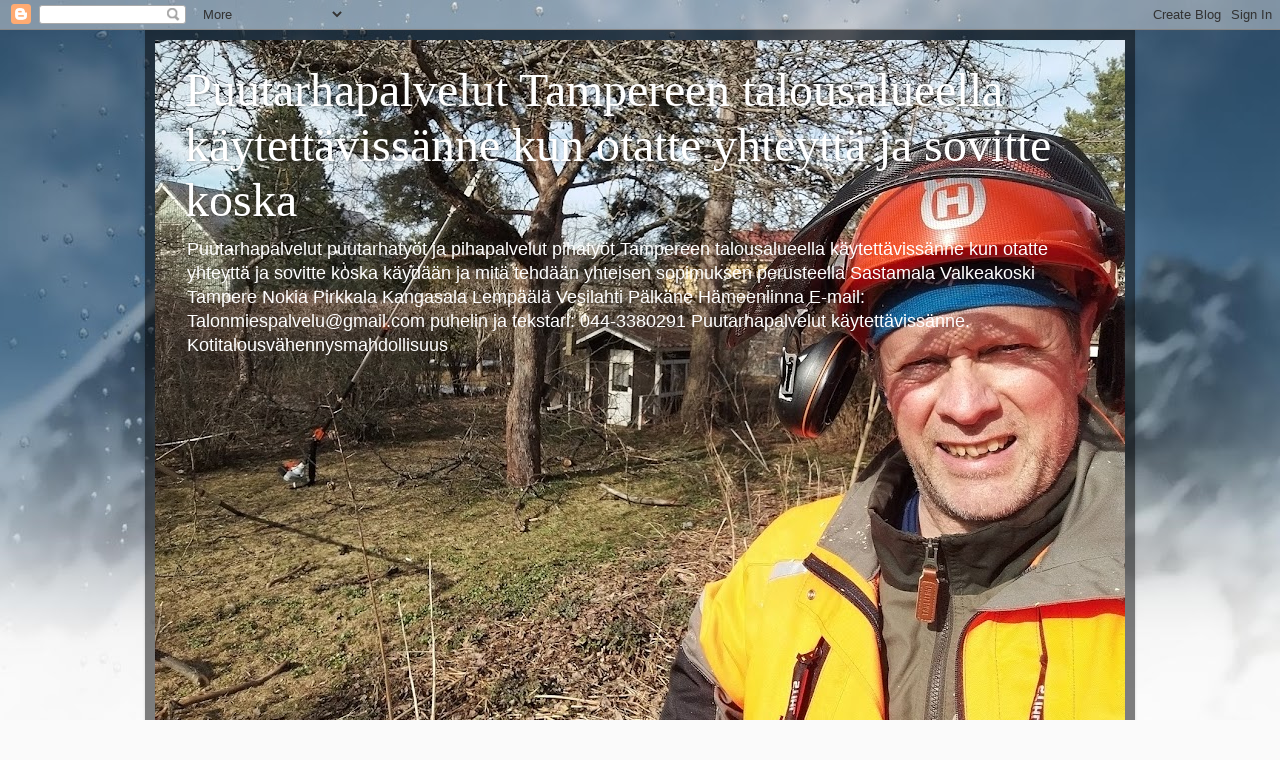

--- FILE ---
content_type: text/html; charset=UTF-8
request_url: https://puutarhapalvelut.blogspot.com/
body_size: 77228
content:
<!DOCTYPE html>
<html class='v2' dir='ltr' lang='fi'>
<head>
<link href='https://www.blogger.com/static/v1/widgets/335934321-css_bundle_v2.css' rel='stylesheet' type='text/css'/>
<meta content='width=1100' name='viewport'/>
<meta content='text/html; charset=UTF-8' http-equiv='Content-Type'/>
<meta content='blogger' name='generator'/>
<link href='https://puutarhapalvelut.blogspot.com/favicon.ico' rel='icon' type='image/x-icon'/>
<link href='https://puutarhapalvelut.blogspot.com/' rel='canonical'/>
<link rel="alternate" type="application/atom+xml" title="Puutarhapalvelut Tampereen talousalueella käytettävissänne kun otatte yhteyttä ja sovitte koska - Atom" href="https://puutarhapalvelut.blogspot.com/feeds/posts/default" />
<link rel="alternate" type="application/rss+xml" title="Puutarhapalvelut Tampereen talousalueella käytettävissänne kun otatte yhteyttä ja sovitte koska - RSS" href="https://puutarhapalvelut.blogspot.com/feeds/posts/default?alt=rss" />
<link rel="service.post" type="application/atom+xml" title="Puutarhapalvelut Tampereen talousalueella käytettävissänne kun otatte yhteyttä ja sovitte koska - Atom" href="https://www.blogger.com/feeds/5692399355451383657/posts/default" />
<link rel="me" href="https://www.blogger.com/profile/06482533414366470731" />
<!--Can't find substitution for tag [blog.ieCssRetrofitLinks]-->
<meta content='https://puutarhapalvelut.blogspot.com/' property='og:url'/>
<meta content='Puutarhapalvelut Tampereen talousalueella käytettävissänne kun otatte yhteyttä ja sovitte koska' property='og:title'/>
<meta content='' property='og:description'/>
<title>Puutarhapalvelut Tampereen talousalueella käytettävissänne kun otatte yhteyttä ja sovitte koska</title>
<style id='page-skin-1' type='text/css'><!--
/*-----------------------------------------------
Blogger Template Style
Name:     Picture Window
Designer: Blogger
URL:      www.blogger.com
----------------------------------------------- */
/* Content
----------------------------------------------- */
body {
font: normal normal 15px Arial, Tahoma, Helvetica, FreeSans, sans-serif;
color: #cccccc;
background: #fafafa url(//themes.googleusercontent.com/image?id=1iJBX-a-hBX2tKaDdERpElPUmvb4r5MDX9lEx06AA-UtZIQCYziZg3PFbmOyt-g2sH8Jo) repeat-x fixed top center;
}
html body .region-inner {
min-width: 0;
max-width: 100%;
width: auto;
}
.content-outer {
font-size: 90%;
}
a:link {
text-decoration:none;
color: #ff9900;
}
a:visited {
text-decoration:none;
color: #dd7700;
}
a:hover {
text-decoration:underline;
color: #ffaa00;
}
.content-outer {
background: transparent url(https://www.blogblog.com/1kt/transparent/black50.png) repeat scroll top left;
-moz-border-radius: 0;
-webkit-border-radius: 0;
-goog-ms-border-radius: 0;
border-radius: 0;
-moz-box-shadow: 0 0 3px rgba(0, 0, 0, .15);
-webkit-box-shadow: 0 0 3px rgba(0, 0, 0, .15);
-goog-ms-box-shadow: 0 0 3px rgba(0, 0, 0, .15);
box-shadow: 0 0 3px rgba(0, 0, 0, .15);
margin: 0 auto;
}
.content-inner {
padding: 10px;
}
/* Header
----------------------------------------------- */
.header-outer {
background: transparent none repeat-x scroll top left;
_background-image: none;
color: #ffffff;
-moz-border-radius: 0;
-webkit-border-radius: 0;
-goog-ms-border-radius: 0;
border-radius: 0;
}
.Header img, .Header #header-inner {
-moz-border-radius: 0;
-webkit-border-radius: 0;
-goog-ms-border-radius: 0;
border-radius: 0;
}
.header-inner .Header .titlewrapper,
.header-inner .Header .descriptionwrapper {
padding-left: 30px;
padding-right: 30px;
}
.Header h1 {
font: normal normal 48px Georgia, Utopia, 'Palatino Linotype', Palatino, serif;
text-shadow: 1px 1px 3px rgba(0, 0, 0, 0.3);
}
.Header h1 a {
color: #ffffff;
}
.Header .description {
font-size: 130%;
}
/* Tabs
----------------------------------------------- */
.tabs-inner {
margin: .5em 15px 1em;
padding: 0;
}
.tabs-inner .section {
margin: 0;
}
.tabs-inner .widget ul {
padding: 0;
background: #1c1c1c none repeat scroll bottom;
-moz-border-radius: 0;
-webkit-border-radius: 0;
-goog-ms-border-radius: 0;
border-radius: 0;
}
.tabs-inner .widget li {
border: none;
}
.tabs-inner .widget li a {
display: inline-block;
padding: .5em 1em;
margin-right: 0;
color: #ff9900;
font: normal normal 15px Georgia, Utopia, 'Palatino Linotype', Palatino, serif;
-moz-border-radius: 0 0 0 0;
-webkit-border-top-left-radius: 0;
-webkit-border-top-right-radius: 0;
-goog-ms-border-radius: 0 0 0 0;
border-radius: 0 0 0 0;
background: transparent none no-repeat scroll top left;
border-right: 1px solid #000000;
}
.tabs-inner .widget li:first-child a {
padding-left: 1.25em;
-moz-border-radius-topleft: 0;
-moz-border-radius-bottomleft: 0;
-webkit-border-top-left-radius: 0;
-webkit-border-bottom-left-radius: 0;
-goog-ms-border-top-left-radius: 0;
-goog-ms-border-bottom-left-radius: 0;
border-top-left-radius: 0;
border-bottom-left-radius: 0;
}
.tabs-inner .widget li.selected a,
.tabs-inner .widget li a:hover {
position: relative;
z-index: 1;
background: #dd7700 none repeat scroll bottom;
color: #ffffff;
-moz-box-shadow: 0 0 0 rgba(0, 0, 0, .15);
-webkit-box-shadow: 0 0 0 rgba(0, 0, 0, .15);
-goog-ms-box-shadow: 0 0 0 rgba(0, 0, 0, .15);
box-shadow: 0 0 0 rgba(0, 0, 0, .15);
}
/* Headings
----------------------------------------------- */
h2 {
font: normal normal 18px Georgia, Utopia, 'Palatino Linotype', Palatino, serif;
text-transform: none;
color: #ffffff;
margin: .5em 0;
}
/* Main
----------------------------------------------- */
.main-outer {
background: transparent none repeat scroll top center;
-moz-border-radius: 0 0 0 0;
-webkit-border-top-left-radius: 0;
-webkit-border-top-right-radius: 0;
-webkit-border-bottom-left-radius: 0;
-webkit-border-bottom-right-radius: 0;
-goog-ms-border-radius: 0 0 0 0;
border-radius: 0 0 0 0;
-moz-box-shadow: 0 0 0 rgba(0, 0, 0, .15);
-webkit-box-shadow: 0 0 0 rgba(0, 0, 0, .15);
-goog-ms-box-shadow: 0 0 0 rgba(0, 0, 0, .15);
box-shadow: 0 0 0 rgba(0, 0, 0, .15);
}
.main-inner {
padding: 15px 20px 20px;
}
.main-inner .column-center-inner {
padding: 0 0;
}
.main-inner .column-left-inner {
padding-left: 0;
}
.main-inner .column-right-inner {
padding-right: 0;
}
/* Posts
----------------------------------------------- */
h3.post-title {
margin: 0;
font: normal normal 18px Georgia, Utopia, 'Palatino Linotype', Palatino, serif;
}
.comments h4 {
margin: 1em 0 0;
font: normal normal 18px Georgia, Utopia, 'Palatino Linotype', Palatino, serif;
}
.date-header span {
color: #cccccc;
}
.post-outer {
background-color: #1c1c1c;
border: solid 1px transparent;
-moz-border-radius: 0;
-webkit-border-radius: 0;
border-radius: 0;
-goog-ms-border-radius: 0;
padding: 15px 20px;
margin: 0 -20px 20px;
}
.post-body {
line-height: 1.4;
font-size: 110%;
position: relative;
}
.post-header {
margin: 0 0 1.5em;
color: #999999;
line-height: 1.6;
}
.post-footer {
margin: .5em 0 0;
color: #999999;
line-height: 1.6;
}
#blog-pager {
font-size: 140%
}
#comments .comment-author {
padding-top: 1.5em;
border-top: dashed 1px #ccc;
border-top: dashed 1px rgba(128, 128, 128, .5);
background-position: 0 1.5em;
}
#comments .comment-author:first-child {
padding-top: 0;
border-top: none;
}
.avatar-image-container {
margin: .2em 0 0;
}
/* Comments
----------------------------------------------- */
.comments .comments-content .icon.blog-author {
background-repeat: no-repeat;
background-image: url([data-uri]);
}
.comments .comments-content .loadmore a {
border-top: 1px solid #ffaa00;
border-bottom: 1px solid #ffaa00;
}
.comments .continue {
border-top: 2px solid #ffaa00;
}
/* Widgets
----------------------------------------------- */
.widget ul, .widget #ArchiveList ul.flat {
padding: 0;
list-style: none;
}
.widget ul li, .widget #ArchiveList ul.flat li {
border-top: dashed 1px #ccc;
border-top: dashed 1px rgba(128, 128, 128, .5);
}
.widget ul li:first-child, .widget #ArchiveList ul.flat li:first-child {
border-top: none;
}
.widget .post-body ul {
list-style: disc;
}
.widget .post-body ul li {
border: none;
}
/* Footer
----------------------------------------------- */
.footer-outer {
color:#cccccc;
background: transparent none repeat scroll top center;
-moz-border-radius: 0 0 0 0;
-webkit-border-top-left-radius: 0;
-webkit-border-top-right-radius: 0;
-webkit-border-bottom-left-radius: 0;
-webkit-border-bottom-right-radius: 0;
-goog-ms-border-radius: 0 0 0 0;
border-radius: 0 0 0 0;
-moz-box-shadow: 0 0 0 rgba(0, 0, 0, .15);
-webkit-box-shadow: 0 0 0 rgba(0, 0, 0, .15);
-goog-ms-box-shadow: 0 0 0 rgba(0, 0, 0, .15);
box-shadow: 0 0 0 rgba(0, 0, 0, .15);
}
.footer-inner {
padding: 10px 20px 20px;
}
.footer-outer a {
color: #ff9900;
}
.footer-outer a:visited {
color: #dd7700;
}
.footer-outer a:hover {
color: #ffaa00;
}
.footer-outer .widget h2 {
color: #ffffff;
}
/* Mobile
----------------------------------------------- */
html body.mobile {
height: auto;
}
html body.mobile {
min-height: 480px;
background-size: 100% auto;
}
.mobile .body-fauxcolumn-outer {
background: transparent none repeat scroll top left;
}
html .mobile .mobile-date-outer, html .mobile .blog-pager {
border-bottom: none;
background: transparent none repeat scroll top center;
margin-bottom: 10px;
}
.mobile .date-outer {
background: transparent none repeat scroll top center;
}
.mobile .header-outer, .mobile .main-outer,
.mobile .post-outer, .mobile .footer-outer {
-moz-border-radius: 0;
-webkit-border-radius: 0;
-goog-ms-border-radius: 0;
border-radius: 0;
}
.mobile .content-outer,
.mobile .main-outer,
.mobile .post-outer {
background: inherit;
border: none;
}
.mobile .content-outer {
font-size: 100%;
}
.mobile-link-button {
background-color: #ff9900;
}
.mobile-link-button a:link, .mobile-link-button a:visited {
color: #1c1c1c;
}
.mobile-index-contents {
color: #cccccc;
}
.mobile .tabs-inner .PageList .widget-content {
background: #dd7700 none repeat scroll bottom;
color: #ffffff;
}
.mobile .tabs-inner .PageList .widget-content .pagelist-arrow {
border-left: 1px solid #000000;
}

--></style>
<style id='template-skin-1' type='text/css'><!--
body {
min-width: 990px;
}
.content-outer, .content-fauxcolumn-outer, .region-inner {
min-width: 990px;
max-width: 990px;
_width: 990px;
}
.main-inner .columns {
padding-left: 0px;
padding-right: 260px;
}
.main-inner .fauxcolumn-center-outer {
left: 0px;
right: 260px;
/* IE6 does not respect left and right together */
_width: expression(this.parentNode.offsetWidth -
parseInt("0px") -
parseInt("260px") + 'px');
}
.main-inner .fauxcolumn-left-outer {
width: 0px;
}
.main-inner .fauxcolumn-right-outer {
width: 260px;
}
.main-inner .column-left-outer {
width: 0px;
right: 100%;
margin-left: -0px;
}
.main-inner .column-right-outer {
width: 260px;
margin-right: -260px;
}
#layout {
min-width: 0;
}
#layout .content-outer {
min-width: 0;
width: 800px;
}
#layout .region-inner {
min-width: 0;
width: auto;
}
body#layout div.add_widget {
padding: 8px;
}
body#layout div.add_widget a {
margin-left: 32px;
}
--></style>
<style>
    body {background-image:url(\/\/themes.googleusercontent.com\/image?id=1iJBX-a-hBX2tKaDdERpElPUmvb4r5MDX9lEx06AA-UtZIQCYziZg3PFbmOyt-g2sH8Jo);}
    
@media (max-width: 200px) { body {background-image:url(\/\/themes.googleusercontent.com\/image?id=1iJBX-a-hBX2tKaDdERpElPUmvb4r5MDX9lEx06AA-UtZIQCYziZg3PFbmOyt-g2sH8Jo&options=w200);}}
@media (max-width: 400px) and (min-width: 201px) { body {background-image:url(\/\/themes.googleusercontent.com\/image?id=1iJBX-a-hBX2tKaDdERpElPUmvb4r5MDX9lEx06AA-UtZIQCYziZg3PFbmOyt-g2sH8Jo&options=w400);}}
@media (max-width: 800px) and (min-width: 401px) { body {background-image:url(\/\/themes.googleusercontent.com\/image?id=1iJBX-a-hBX2tKaDdERpElPUmvb4r5MDX9lEx06AA-UtZIQCYziZg3PFbmOyt-g2sH8Jo&options=w800);}}
@media (max-width: 1200px) and (min-width: 801px) { body {background-image:url(\/\/themes.googleusercontent.com\/image?id=1iJBX-a-hBX2tKaDdERpElPUmvb4r5MDX9lEx06AA-UtZIQCYziZg3PFbmOyt-g2sH8Jo&options=w1200);}}
/* Last tag covers anything over one higher than the previous max-size cap. */
@media (min-width: 1201px) { body {background-image:url(\/\/themes.googleusercontent.com\/image?id=1iJBX-a-hBX2tKaDdERpElPUmvb4r5MDX9lEx06AA-UtZIQCYziZg3PFbmOyt-g2sH8Jo&options=w1600);}}
  </style>
<link href='https://www.blogger.com/dyn-css/authorization.css?targetBlogID=5692399355451383657&amp;zx=4b9bfcb4-f301-4a9a-95b7-d18472c6adf8' media='none' onload='if(media!=&#39;all&#39;)media=&#39;all&#39;' rel='stylesheet'/><noscript><link href='https://www.blogger.com/dyn-css/authorization.css?targetBlogID=5692399355451383657&amp;zx=4b9bfcb4-f301-4a9a-95b7-d18472c6adf8' rel='stylesheet'/></noscript>
<meta name='google-adsense-platform-account' content='ca-host-pub-1556223355139109'/>
<meta name='google-adsense-platform-domain' content='blogspot.com'/>

</head>
<body class='loading variant-screen'>
<div class='navbar section' id='navbar' name='Navigointipalkki'><div class='widget Navbar' data-version='1' id='Navbar1'><script type="text/javascript">
    function setAttributeOnload(object, attribute, val) {
      if(window.addEventListener) {
        window.addEventListener('load',
          function(){ object[attribute] = val; }, false);
      } else {
        window.attachEvent('onload', function(){ object[attribute] = val; });
      }
    }
  </script>
<div id="navbar-iframe-container"></div>
<script type="text/javascript" src="https://apis.google.com/js/platform.js"></script>
<script type="text/javascript">
      gapi.load("gapi.iframes:gapi.iframes.style.bubble", function() {
        if (gapi.iframes && gapi.iframes.getContext) {
          gapi.iframes.getContext().openChild({
              url: 'https://www.blogger.com/navbar/5692399355451383657?origin\x3dhttps://puutarhapalvelut.blogspot.com',
              where: document.getElementById("navbar-iframe-container"),
              id: "navbar-iframe"
          });
        }
      });
    </script><script type="text/javascript">
(function() {
var script = document.createElement('script');
script.type = 'text/javascript';
script.src = '//pagead2.googlesyndication.com/pagead/js/google_top_exp.js';
var head = document.getElementsByTagName('head')[0];
if (head) {
head.appendChild(script);
}})();
</script>
</div></div>
<div itemscope='itemscope' itemtype='http://schema.org/Blog' style='display: none;'>
<meta content='Puutarhapalvelut Tampereen talousalueella käytettävissänne kun otatte yhteyttä ja sovitte koska' itemprop='name'/>
</div>
<div class='body-fauxcolumns'>
<div class='fauxcolumn-outer body-fauxcolumn-outer'>
<div class='cap-top'>
<div class='cap-left'></div>
<div class='cap-right'></div>
</div>
<div class='fauxborder-left'>
<div class='fauxborder-right'></div>
<div class='fauxcolumn-inner'>
</div>
</div>
<div class='cap-bottom'>
<div class='cap-left'></div>
<div class='cap-right'></div>
</div>
</div>
</div>
<div class='content'>
<div class='content-fauxcolumns'>
<div class='fauxcolumn-outer content-fauxcolumn-outer'>
<div class='cap-top'>
<div class='cap-left'></div>
<div class='cap-right'></div>
</div>
<div class='fauxborder-left'>
<div class='fauxborder-right'></div>
<div class='fauxcolumn-inner'>
</div>
</div>
<div class='cap-bottom'>
<div class='cap-left'></div>
<div class='cap-right'></div>
</div>
</div>
</div>
<div class='content-outer'>
<div class='content-cap-top cap-top'>
<div class='cap-left'></div>
<div class='cap-right'></div>
</div>
<div class='fauxborder-left content-fauxborder-left'>
<div class='fauxborder-right content-fauxborder-right'></div>
<div class='content-inner'>
<header>
<div class='header-outer'>
<div class='header-cap-top cap-top'>
<div class='cap-left'></div>
<div class='cap-right'></div>
</div>
<div class='fauxborder-left header-fauxborder-left'>
<div class='fauxborder-right header-fauxborder-right'></div>
<div class='region-inner header-inner'>
<div class='header section' id='header' name='Otsikko'><div class='widget Header' data-version='1' id='Header1'>
<div id='header-inner' style='background-image: url("https://blogger.googleusercontent.com/img/a/AVvXsEgWoFBkmmWvQtex4rXDvUoMbV-zguQheIDLWmPs6rsG7dFHFUxVv3D-wt7Y1fDu4lVRy4fsnvs2lInM6eRH9_Lui-1VorlyrzN-sKu5_jrCKtH8ZQT9vmiDPtzHXDniwqQE4HUqTM_dps6IyYcotGdujh5PjY1by3Gt9mIAdPWPl93oFwpVa3bxU8--Aw=s970"); background-position: left; min-height: 728px; _height: 728px; background-repeat: no-repeat; '>
<div class='titlewrapper' style='background: transparent'>
<h1 class='title' style='background: transparent; border-width: 0px'>
Puutarhapalvelut Tampereen talousalueella käytettävissänne kun otatte yhteyttä ja sovitte koska
</h1>
</div>
<div class='descriptionwrapper'>
<p class='description'><span>Puutarhapalvelut puutarhatyöt ja pihapalvelut pihatyöt Tampereen talousalueella käytettävissänne kun otatte yhteyttä ja sovitte koska käydään ja mitä tehdään yhteisen sopimuksen perusteella Sastamala Valkeakoski Tampere Nokia Pirkkala Kangasala Lempäälä Vesilahti Pälkäne Hämeenlinna


E-mail: Talonmiespalvelu@gmail.com
puhelin ja tekstari: 044-3380291 

Puutarhapalvelut käytettävissänne. Kotitalousvähennysmahdollisuus</span></p>
</div>
</div>
</div></div>
</div>
</div>
<div class='header-cap-bottom cap-bottom'>
<div class='cap-left'></div>
<div class='cap-right'></div>
</div>
</div>
</header>
<div class='tabs-outer'>
<div class='tabs-cap-top cap-top'>
<div class='cap-left'></div>
<div class='cap-right'></div>
</div>
<div class='fauxborder-left tabs-fauxborder-left'>
<div class='fauxborder-right tabs-fauxborder-right'></div>
<div class='region-inner tabs-inner'>
<div class='tabs no-items section' id='crosscol' name='Kaikki sarakkeet'></div>
<div class='tabs no-items section' id='crosscol-overflow' name='Cross-Column 2'></div>
</div>
</div>
<div class='tabs-cap-bottom cap-bottom'>
<div class='cap-left'></div>
<div class='cap-right'></div>
</div>
</div>
<div class='main-outer'>
<div class='main-cap-top cap-top'>
<div class='cap-left'></div>
<div class='cap-right'></div>
</div>
<div class='fauxborder-left main-fauxborder-left'>
<div class='fauxborder-right main-fauxborder-right'></div>
<div class='region-inner main-inner'>
<div class='columns fauxcolumns'>
<div class='fauxcolumn-outer fauxcolumn-center-outer'>
<div class='cap-top'>
<div class='cap-left'></div>
<div class='cap-right'></div>
</div>
<div class='fauxborder-left'>
<div class='fauxborder-right'></div>
<div class='fauxcolumn-inner'>
</div>
</div>
<div class='cap-bottom'>
<div class='cap-left'></div>
<div class='cap-right'></div>
</div>
</div>
<div class='fauxcolumn-outer fauxcolumn-left-outer'>
<div class='cap-top'>
<div class='cap-left'></div>
<div class='cap-right'></div>
</div>
<div class='fauxborder-left'>
<div class='fauxborder-right'></div>
<div class='fauxcolumn-inner'>
</div>
</div>
<div class='cap-bottom'>
<div class='cap-left'></div>
<div class='cap-right'></div>
</div>
</div>
<div class='fauxcolumn-outer fauxcolumn-right-outer'>
<div class='cap-top'>
<div class='cap-left'></div>
<div class='cap-right'></div>
</div>
<div class='fauxborder-left'>
<div class='fauxborder-right'></div>
<div class='fauxcolumn-inner'>
</div>
</div>
<div class='cap-bottom'>
<div class='cap-left'></div>
<div class='cap-right'></div>
</div>
</div>
<!-- corrects IE6 width calculation -->
<div class='columns-inner'>
<div class='column-center-outer'>
<div class='column-center-inner'>
<div class='main section' id='main' name='Ensisijainen'><div class='widget Blog' data-version='1' id='Blog1'>
<div class='blog-posts hfeed'>

          <div class="date-outer">
        
<h2 class='date-header'><span>torstai 20. huhtikuuta 2023</span></h2>

          <div class="date-posts">
        
<div class='post-outer'>
<div class='post hentry uncustomized-post-template' itemprop='blogPost' itemscope='itemscope' itemtype='http://schema.org/BlogPosting'>
<meta content='https://blogger.googleusercontent.com/img/b/R29vZ2xl/AVvXsEi-wR1xJsI5w_zAIuwEa8DYMdysMwUMFhnC0Uhg-cnq-hY-PXc-2q-B_tWTSJk7XH9s_61sTSyxN58HubY8ATGgKAaXahpnA3_cXYsUl7F9LvQrsZ0-laxa1A-MJx2UmYYS2CuvUWr3lzhbeyI60kdiSWq2DoJ4hqkIMVl2sgxRhSWS4sUrOQj5vv5PVQ/w480-h640/Kieron%20lahon%20omenapuun%20madallus%20piha-%20ja%20puutarhaty%C3%B6t%20Tampere%2020.4.2023%20Talonmiespalvelu@gmail.com%20kuva1.jpg' itemprop='image_url'/>
<meta content='5692399355451383657' itemprop='blogId'/>
<meta content='6224126957612301954' itemprop='postId'/>
<a name='6224126957612301954'></a>
<h3 class='post-title entry-title' itemprop='name'>
<a href='https://puutarhapalvelut.blogspot.com/2023/04/kieron-lahon-omenapuun-madallus-piha-ja.html'>Kieron lahon omenapuun madallus piha- ja puutarhatyöt Tampere 20.4.2023 Talonmiespalvelu@gmail.com </a>
</h3>
<div class='post-header'>
<div class='post-header-line-1'></div>
</div>
<div class='post-body entry-content' id='post-body-6224126957612301954' itemprop='description articleBody'>
<div class="separator"><a href="https://blogger.googleusercontent.com/img/b/R29vZ2xl/AVvXsEi-wR1xJsI5w_zAIuwEa8DYMdysMwUMFhnC0Uhg-cnq-hY-PXc-2q-B_tWTSJk7XH9s_61sTSyxN58HubY8ATGgKAaXahpnA3_cXYsUl7F9LvQrsZ0-laxa1A-MJx2UmYYS2CuvUWr3lzhbeyI60kdiSWq2DoJ4hqkIMVl2sgxRhSWS4sUrOQj5vv5PVQ/s4000/Kieron%20lahon%20omenapuun%20madallus%20piha-%20ja%20puutarhaty%C3%B6t%20Tampere%2020.4.2023%20Talonmiespalvelu@gmail.com%20kuva1.jpg" style="margin-left: 1em; margin-right: 1em;"><img border="0" data-original-height="4000" data-original-width="3000" height="640" loading="lazy" src="https://blogger.googleusercontent.com/img/b/R29vZ2xl/AVvXsEi-wR1xJsI5w_zAIuwEa8DYMdysMwUMFhnC0Uhg-cnq-hY-PXc-2q-B_tWTSJk7XH9s_61sTSyxN58HubY8ATGgKAaXahpnA3_cXYsUl7F9LvQrsZ0-laxa1A-MJx2UmYYS2CuvUWr3lzhbeyI60kdiSWq2DoJ4hqkIMVl2sgxRhSWS4sUrOQj5vv5PVQ/w480-h640-rw/Kieron%20lahon%20omenapuun%20madallus%20piha-%20ja%20puutarhaty%C3%B6t%20Tampere%2020.4.2023%20Talonmiespalvelu@gmail.com%20kuva1.jpg" width="480" /></a></div><span style="font-size: large;">Kieron lahon omenapuun madallus piha- ja puutarhatyöt Tampere 20.4.2023 Yhteys:&nbsp;<span style="color: red;">Talonmiespalvelu@gmail.com</span> kuva1</span><div><div class="separator"><br /></div><div><span style="font-size: large;">Erilaisia pihapuiden leikkauksia, pensasaitojen ja ruohikoiden leikkauksia pihapuiden kaatoja kauttamme</span></div><div><br /></div><div><br /></div><table align="center" cellpadding="0" cellspacing="0" class="tr-caption-container" style="margin-left: auto; margin-right: auto;"><tbody><tr><td style="text-align: center;"><a href="https://blogger.googleusercontent.com/img/b/R29vZ2xl/AVvXsEg72LcXD8shbtFzdAUbT591KsGUBTA07xmKm1SApwJlTFUJ3xvtzdHvtDU4G4WTt674m2-KWy1T0IBwJhfc3muf-n-ue3Iihl22dBhXvznodtYra0txtt-CE648qeIndxd0ZRQBWYP9SY63oDnlIPGRspduGufTZVO5zU1LgCZAEv8l77oy_a4p-6rYbQ/s4000/Kieron%20lahon%20omenapuun%20madallus%20piha-%20ja%20puutarhaty%C3%B6t%20Tampere%2020.4.2023%20Talonmiespalvelu@gmail.com%20kuva2.jpg" style="margin-left: auto; margin-right: auto;"><img border="0" data-original-height="4000" data-original-width="3000" height="640" loading="lazy" src="https://blogger.googleusercontent.com/img/b/R29vZ2xl/AVvXsEg72LcXD8shbtFzdAUbT591KsGUBTA07xmKm1SApwJlTFUJ3xvtzdHvtDU4G4WTt674m2-KWy1T0IBwJhfc3muf-n-ue3Iihl22dBhXvznodtYra0txtt-CE648qeIndxd0ZRQBWYP9SY63oDnlIPGRspduGufTZVO5zU1LgCZAEv8l77oy_a4p-6rYbQ/w480-h640-rw/Kieron%20lahon%20omenapuun%20madallus%20piha-%20ja%20puutarhaty%C3%B6t%20Tampere%2020.4.2023%20Talonmiespalvelu@gmail.com%20kuva2.jpg" width="480" /></a></td></tr><tr><td class="tr-caption" style="text-align: center;">Kieron lahon omenapuun madallus piha- ja puutarhatyöt Tampere 20.4.2023 Talonmiespalvelu@gmail.com kuva2</td></tr></tbody></table><table cellpadding="0" cellspacing="0" class="tr-caption-container" style="float: left;"><tbody><tr><td style="text-align: center;"><a href="https://blogger.googleusercontent.com/img/b/R29vZ2xl/AVvXsEiAIjCDmrhHR3jV2SDgVQgmzyF9RdXc09V1QMWrZCjyM0OYKkEBt2LqmJDjime7xOHH3m1XLqkWi68XTobxAhyZXsDfvYpT-pjSf1W8afiBZSrn45HuKyVvDHsOpGwsb64GI15ghtUMYg14x_R8jVKlR7JLueifk_4uf2iv_SInB8AhytxsGQeh5zyxDQ/s4608/Omenapuiden%20kuolleiden%20korkeiden%20vaurioituneiden%20oksistojen%20leikkauksia%2020.4.2023%20Puutarhapalvelu%20Tampere%20talonmiespalvelu@gmail.com%20kuva11.jpg" style="clear: left; margin-bottom: 1em; margin-left: auto; margin-right: auto;"><img border="0" data-original-height="3456" data-original-width="4608" height="480" loading="lazy" src="https://blogger.googleusercontent.com/img/b/R29vZ2xl/AVvXsEiAIjCDmrhHR3jV2SDgVQgmzyF9RdXc09V1QMWrZCjyM0OYKkEBt2LqmJDjime7xOHH3m1XLqkWi68XTobxAhyZXsDfvYpT-pjSf1W8afiBZSrn45HuKyVvDHsOpGwsb64GI15ghtUMYg14x_R8jVKlR7JLueifk_4uf2iv_SInB8AhytxsGQeh5zyxDQ/w640-h480-rw/Omenapuiden%20kuolleiden%20korkeiden%20vaurioituneiden%20oksistojen%20leikkauksia%2020.4.2023%20Puutarhapalvelu%20Tampere%20talonmiespalvelu@gmail.com%20kuva11.jpg" width="640" /></a></td></tr><tr><td class="tr-caption" style="text-align: center;"><span style="font-size: large;"><b>Omenapuiden kuolleiden korkeiden vaurioituneiden oksistojen leikkauksia 20.4.2023 Puutarhapalvelu Tampere talonmiespalvelu@gmail.com kuva11</b></span><br /><br /></td></tr></tbody></table><br /><div class="separator" style="clear: both; text-align: center;"><br /></div><br /><table align="center" cellpadding="0" cellspacing="0" class="tr-caption-container" style="margin-left: auto; margin-right: auto;"><tbody><tr><td style="text-align: center;"><a href="https://blogger.googleusercontent.com/img/b/R29vZ2xl/AVvXsEjbfsN0m4pnGwUVQUHyWFDdi0h9PU9EPejN2YyBsEbms5oB-t7pYyJVPtYgk7fuSVPjYmwiQ3P50aQ2H6aoO8XXtXrDujCvAs8CREo_AE2aRLBMHOeJs5QXzRWG9D_RFYeA88MLyTW8jBrCpi2ntPOVS1rXQt6Qf-sWG0FeBxtCp2lro9_kKQiMcISGkA/s4000/Kieron%20lahon%20omenapuun%20madallus%20piha-%20ja%20puutarhaty%C3%B6t%20Tampere%2020.4.2023%20Talonmiespalvelu@gmail.com%20kuva3.jpg" style="margin-left: auto; margin-right: auto;"><b><span style="font-size: large;"><img border="0" data-original-height="4000" data-original-width="3000" height="640" loading="lazy" src="https://blogger.googleusercontent.com/img/b/R29vZ2xl/AVvXsEjbfsN0m4pnGwUVQUHyWFDdi0h9PU9EPejN2YyBsEbms5oB-t7pYyJVPtYgk7fuSVPjYmwiQ3P50aQ2H6aoO8XXtXrDujCvAs8CREo_AE2aRLBMHOeJs5QXzRWG9D_RFYeA88MLyTW8jBrCpi2ntPOVS1rXQt6Qf-sWG0FeBxtCp2lro9_kKQiMcISGkA/w480-h640-rw/Kieron%20lahon%20omenapuun%20madallus%20piha-%20ja%20puutarhaty%C3%B6t%20Tampere%2020.4.2023%20Talonmiespalvelu@gmail.com%20kuva3.jpg" width="480" /></span></b></a></td></tr><tr><td class="tr-caption" style="text-align: center;"><b><span style="font-size: large;"><div class="separator" style="clear: both; text-align: center;"><b><span style="font-size: large;">Kieron lahon omenapuun madallus piha- ja puutarhatyöt Tampere 20.4.2023 Talonmiespalvelu@gmail.com kuva3&nbsp;</span></b></div><br />Ollaan yhteyksissä talonmiespalvelu@gmail.com? <br /><br />Tilatuista maksamistanne tilauksisista kotitalousvähennysoikeuskuitti tilaussähköpostiinne ok?<br /><br /></span></b><table align="center" cellpadding="0" cellspacing="0" class="tr-caption-container" style="margin-left: auto; margin-right: auto;"><tbody><tr><td style="text-align: center;"><a href="https://blogger.googleusercontent.com/img/b/R29vZ2xl/AVvXsEjfdSrWV7o3JfSosPgSlOrdhOsHdCSi2T1Wl1Ufhdj3YJJ9RS3xBn_hTbdvefP8hcnjkOFHEQZn-a4F2GGOCFBCk4Cv0GbYCjrx9FHxqztwzXmi8LXFJycbyvnIvU2dbbTcB7zj-JZvukeogx32PvekIJUtd2HaC6LoNvzBMn3cKU3vsBJJ8XAx8f6KDg/s4000/Omenapuiden%20kuolleiden%20korkeiden%20vaurioituneiden%20oksistojen%20leikkauksia%2020.4.2023%20Puutarhapalvelu%20Tampere%20talonmiespalvelu@gmail.com%20kuva4.jpg" style="clear: left; margin-bottom: 1em; margin-left: auto; margin-right: auto;"><span style="font-size: x-large;"><b><img border="0" data-original-height="3000" data-original-width="4000" height="480" loading="lazy" src="https://blogger.googleusercontent.com/img/b/R29vZ2xl/AVvXsEjfdSrWV7o3JfSosPgSlOrdhOsHdCSi2T1Wl1Ufhdj3YJJ9RS3xBn_hTbdvefP8hcnjkOFHEQZn-a4F2GGOCFBCk4Cv0GbYCjrx9FHxqztwzXmi8LXFJycbyvnIvU2dbbTcB7zj-JZvukeogx32PvekIJUtd2HaC6LoNvzBMn3cKU3vsBJJ8XAx8f6KDg/w640-h480-rw/Omenapuiden%20kuolleiden%20korkeiden%20vaurioituneiden%20oksistojen%20leikkauksia%2020.4.2023%20Puutarhapalvelu%20Tampere%20talonmiespalvelu@gmail.com%20kuva4.jpg" width="640" /></b></span></a></td></tr><tr><td class="tr-caption" style="text-align: center;"><span style="font-size: x-large;"><b>Omenapuiden kuolleita korkeita vaurioituneita oksistoja 20.4.2023 Puutarhapalvelu Tampere talonmiespalvelu@gmail.com kuva2</b></span></td></tr></tbody></table><div class="separator"><br style="text-align: left;" /></div><b><span style="font-size: large;">Erilaiset pensasaitojen madullukset, muotoonleikkaukset, pihapuiden kaadot ruohikoiden leikkaukset kauttamme.<br /><br />&nbsp;Käteisellä edetään kohteissa:<br /><a href="https://pensasaitojen-leikkaukset.blogspot.com">https://pensasaitojen-leikkaukset.blogspot.com</a><br /></span></b><br /><br />-------------------------------------------<br /><a href="https://puutarhapalvelut.blogspot.com/">https://puutarhapalvelut.blogspot.com/</a><br />-------------------------------</td></tr></tbody></table><br /><div><br /></div></div>
<div style='clear: both;'></div>
</div>
<div class='post-footer'>
<div class='post-footer-line post-footer-line-1'>
<span class='post-author vcard'>
Posted by
<span class='fn' itemprop='author' itemscope='itemscope' itemtype='http://schema.org/Person'>
<meta content='https://www.blogger.com/profile/06482533414366470731' itemprop='url'/>
<a class='g-profile' href='https://www.blogger.com/profile/06482533414366470731' rel='author' title='author profile'>
<span itemprop='name'>#Tampereen #Pihatyöt Puutarhapalvelua Tampere Ylöjärvi Nokia Kangasala Lempäälä Akaa Pirkanmaa</span>
</a>
</span>
</span>
<span class='post-timestamp'>
at
<meta content='https://puutarhapalvelut.blogspot.com/2023/04/kieron-lahon-omenapuun-madallus-piha-ja.html' itemprop='url'/>
<a class='timestamp-link' href='https://puutarhapalvelut.blogspot.com/2023/04/kieron-lahon-omenapuun-madallus-piha-ja.html' rel='bookmark' title='permanent link'><abbr class='published' itemprop='datePublished' title='2023-04-20T07:46:00-07:00'>7.46</abbr></a>
</span>
<span class='post-comment-link'>
<a class='comment-link' href='https://puutarhapalvelut.blogspot.com/2023/04/kieron-lahon-omenapuun-madallus-piha-ja.html#comment-form' onclick=''>
Ei kommentteja:
  </a>
</span>
<span class='post-icons'>
<span class='item-action'>
<a href='https://www.blogger.com/email-post/5692399355451383657/6224126957612301954' title='Lähetä teksti sähköpostitse'>
<img alt='' class='icon-action' height='13' src='https://resources.blogblog.com/img/icon18_email.gif' width='18'/>
</a>
</span>
</span>
<div class='post-share-buttons goog-inline-block'>
<a class='goog-inline-block share-button sb-email' href='https://www.blogger.com/share-post.g?blogID=5692399355451383657&postID=6224126957612301954&target=email' target='_blank' title='Kohteen lähettäminen sähköpostitse'><span class='share-button-link-text'>Kohteen lähettäminen sähköpostitse</span></a><a class='goog-inline-block share-button sb-blog' href='https://www.blogger.com/share-post.g?blogID=5692399355451383657&postID=6224126957612301954&target=blog' onclick='window.open(this.href, "_blank", "height=270,width=475"); return false;' target='_blank' title='Bloggaa tästä!'><span class='share-button-link-text'>Bloggaa tästä!</span></a><a class='goog-inline-block share-button sb-twitter' href='https://www.blogger.com/share-post.g?blogID=5692399355451383657&postID=6224126957612301954&target=twitter' target='_blank' title='Jaa X:ssä'><span class='share-button-link-text'>Jaa X:ssä</span></a><a class='goog-inline-block share-button sb-facebook' href='https://www.blogger.com/share-post.g?blogID=5692399355451383657&postID=6224126957612301954&target=facebook' onclick='window.open(this.href, "_blank", "height=430,width=640"); return false;' target='_blank' title='Jaa Facebookiin'><span class='share-button-link-text'>Jaa Facebookiin</span></a><a class='goog-inline-block share-button sb-pinterest' href='https://www.blogger.com/share-post.g?blogID=5692399355451383657&postID=6224126957612301954&target=pinterest' target='_blank' title='Jaa Pinterestiin'><span class='share-button-link-text'>Jaa Pinterestiin</span></a>
</div>
</div>
<div class='post-footer-line post-footer-line-2'>
<span class='post-labels'>
Labels:
<a href='https://puutarhapalvelut.blogspot.com/search/label/Kieron%20lahon%20omenapuun%20madallus%20piha-%20ja%20puutarhaty%C3%B6t%20Tampere%2020.4.2023%20Talonmiespalvelu%40gmail.com' rel='tag'>Kieron lahon omenapuun madallus piha- ja puutarhatyöt Tampere 20.4.2023 Talonmiespalvelu@gmail.com</a>
</span>
</div>
<div class='post-footer-line post-footer-line-3'>
<span class='post-location'>
Location:
<a href='https://maps.google.com/maps?q=Er%C3%A4tie,+Tampere,+Suomi@61.4852609,23.7901121&z=10' target='_blank'>Erätie, Tampere, Suomi</a>
</span>
</div>
<div class='author-profile' itemprop='author' itemscope='itemscope' itemtype='http://schema.org/Person'>
<img itemprop='image' src='//blogger.googleusercontent.com/img/b/R29vZ2xl/AVvXsEjlDo90uxWgDfqAeMsMwNt_V54dtDI8fMhwxjoX2H6mHJ1GqDpN0b859HoBphl_X-9bI-rwH9HRwSCPPC04B-1iwJ2XEnQaUvY6UpHBFrFnUkSOBeGW0cVQcm2e1woPdAWVgPCTw5ZEkVs5vWszwz-ThsilmsxrT48EWKoKpWOdyjTSbA0/s1600/%23Orapihlaja-aitojen%20%23leikkaukset%20%23Yl%C3%B6j%C3%A4rvi%20%23Tampere%20%23Kangasala%20%23Nokia%20%23Lemp%C3%A4%C3%A4l%C3%A4%20%23Valkeakoski%20%23Akaa%20%23Sastamala%20talonmiespalvelu@gmail.com%20kuva5.jpg' width='50px'/>
<div>
<a class='g-profile' href='https://www.blogger.com/profile/06482533414366470731' itemprop='url' rel='author' title='author profile'>
<span itemprop='name'>#Tampereen #Pihatyöt Puutarhapalvelua Tampere Ylöjärvi Nokia Kangasala Lempäälä Akaa Pirkanmaa</span>
</a>
</div>
<span itemprop='description'>Pihapalvelu Tampere <a href="https://Pihapalvelu-Suomi.blogspot.com/">https://Pihapalvelu-Suomi.blogspot.com/</a> #Tampereen #pihatyöt: Pensasaidan leikkaus <a href="https://Pensasaidan-leikkaus.blogspot.com/">https://Pensasaidan-leikkaus.blogspot.com/</a> Tamperelainen <a href="https://Puutarhatyot-Tampere.blogspot.com/">https://Puutarhatyot-Tampere.blogspot.com/</a> monen alan osaaja, joka hyödyntää osaamista ja tietoaan koti- ja pihapuutarhojen haltijoiden hyödyksi. Erilaisten pensasaitojen leikkaukset:
<a href="https://Kuusiaidan-leikkaus.blogspot.com/">https://Kuusiaidan-leikkaus.blogspot.com/</a> Maanmuokkaus: Maan valmistelu on eräs tärkeimpiä puutarhatöitä, jotta sitä kaivattua kasvua ja tuottoa tulee puutarhasta. Maanmuokkaus mahdollistaa kasvualustan nurmensiementen kylvämiselle, kukkien, vihannesten istuttamiselle.
Käytössä Viking 585 puutarhajyrsin maanmuokkausta varten + vakoaura ja rautapyörät  // Puutarhajyrsin rikkoo vaivattomasti maanpinnan, kitkee rikkaruohot, lisää maa ravinnepitoisuutta valmistaen kylvöä varten. Pihan puuston pensaistojen ruohikoiden leikkauksia aina alasleikkauksia Stihl MS koneiden avittamina </span>
</div>
</div>
</div>
</div>

          </div></div>
        

          <div class="date-outer">
        
<h2 class='date-header'><span>tiistai 14. kesäkuuta 2022</span></h2>

          <div class="date-posts">
        
<div class='post-outer'>
<div class='post hentry uncustomized-post-template' itemprop='blogPost' itemscope='itemscope' itemtype='http://schema.org/BlogPosting'>
<meta content='https://i.ytimg.com/vi/CRWyZ_QEwcw/hqdefault.jpg' itemprop='image_url'/>
<meta content='5692399355451383657' itemprop='blogId'/>
<meta content='8971878854128792570' itemprop='postId'/>
<a name='8971878854128792570'></a>
<h3 class='post-title entry-title' itemprop='name'>
<a href='https://puutarhapalvelut.blogspot.com/2022/06/aurinkoisen-sateisen-paivan-1462022.html'>Aurinkoisen sateisen päivän 14.6.2022 puutarhaistutuksia ja niiden kukintoja, vuosi vuodelta kukintojen juurtuessa paremmin kohti uhkeampia kukintoja. Esittelyssä alppiruusu 5:s vuosi kukintoja takana, sekä kulleroryhmä, piparjuurikukintoja, kieloja, lemmikkejä. Puutarhapalvelutöitäni, puutarhapalveluitani tilattavissa toiveitanne kuunnellen</a>
</h3>
<div class='post-header'>
<div class='post-header-line-1'></div>
</div>
<div class='post-body entry-content' id='post-body-8971878854128792570' itemprop='description articleBody'>
<iframe allow="accelerometer; autoplay; clipboard-write; encrypted-media; gyroscope; picture-in-picture" allowfullscreen="" frameborder="0" height="360" src="https://www.youtube.com/embed/CRWyZ_QEwcw" title="YouTube video player" width="660"></iframe>

<div><span style="font-size: large;">Aurinkoisen sateisen päivän 14.6.2022 puutarhaistutuksia ja niiden kukintoja, vuosi vuodelta kukintojen juurtuessa paremmin kohti uhkeampia kukintoja. Esittelyssä alppiruusu 5:s vuosi kukintoja takana, sekä kulleroryhmä, piparjuurikukintoja, kieloja, lemmikkejä. Puutarhapalvelutöitäni, puutarhapalveluitani tilattavissa toiveitanne kuunnellen</span></div><div><span style="font-size: large;"><br /></span></div><div><div><span style="font-size: large;"><b>Yhteydenotot ensisijassa e-mail: Talonmiespalvelu@gmail.com</b></span></div><div><span style="font-size: large;"><b>Toissijaisesti 044-3380291 whatsup</b></span></div></div><div><span style="font-size: large;"><br /></span></div><div><table align="center" cellpadding="0" cellspacing="0" class="tr-caption-container" style="float: left; margin-right: 1em; text-align: left;"><tbody><tr><td style="text-align: center;"><a href="https://blogger.googleusercontent.com/img/b/R29vZ2xl/AVvXsEjC6ciVryZ0xKZcHl3Z1e-nMDeGyTkgQ7GANgt8NJfCQL6ME52AiDURHJHeHoaspGKf62YsHPrE2kzmVF5reY88bY6jsFyqK7HUf4c-MC60YgVnZ7fhn9WatzAwfOOfoe4n9exdeadLwceNnHz6WF0WwxEyRk_KqtW0zHqtHr9q-iFpnCAVUUjpjQBDwg/s4160/Alppiruusu%20r%C3%A4v%C3%A4hti%20kukkimaan%2014.6.2022%20Puutarhapalvelut%20Tampere%20talonmiespalvelu@gmail.com.jpg" style="margin-left: auto; margin-right: auto;"><b><span style="font-size: large;"><img border="0" data-original-height="3120" data-original-width="4160" height="480" loading="lazy" src="https://blogger.googleusercontent.com/img/b/R29vZ2xl/AVvXsEjC6ciVryZ0xKZcHl3Z1e-nMDeGyTkgQ7GANgt8NJfCQL6ME52AiDURHJHeHoaspGKf62YsHPrE2kzmVF5reY88bY6jsFyqK7HUf4c-MC60YgVnZ7fhn9WatzAwfOOfoe4n9exdeadLwceNnHz6WF0WwxEyRk_KqtW0zHqtHr9q-iFpnCAVUUjpjQBDwg/w640-h480-rw/Alppiruusu%20r%C3%A4v%C3%A4hti%20kukkimaan%2014.6.2022%20Puutarhapalvelut%20Tampere%20talonmiespalvelu@gmail.com.jpg" width="640" /></span></b></a></td></tr><tr><td class="tr-caption" style="text-align: center;"><b><span style="font-size: large;">Alppiruusu rävähti kukkimaan 14.6.2022 Puutarhapalvelut Tampere talonmiespalvelu@gmail.com<br /><br /><br /></span><div class="separator" style="clear: both; text-align: center;"><a href="https://blogger.googleusercontent.com/img/b/R29vZ2xl/AVvXsEjQPndFP9LSfg7fJC-CauBpylH0iDBj26KqDGjDD8IyyhGFK6tM5HtXTVmR7PzDyxqVGgWviA0mMpRRri-WyZiTwIEPzE7U_ZXGnkRgXQIZBjgOwznMo3P1mtk0FeIXsb4gaK_Ocpe313t2NIBUY3xws6HX4Qfij6u22q7v8g35L7YbwDZTLPXPc6v_4g/s4160/Alppiruusu%20kukkii%2014.6.2022%20Puutarhapalvelut%20Tampere%20talonmiespalvelu@gmail.com%20pic2.jpg" style="clear: left; float: left; margin-bottom: 1em; margin-right: 1em;"><img border="0" data-original-height="3120" data-original-width="4160" height="480" loading="lazy" src="https://blogger.googleusercontent.com/img/b/R29vZ2xl/AVvXsEjQPndFP9LSfg7fJC-CauBpylH0iDBj26KqDGjDD8IyyhGFK6tM5HtXTVmR7PzDyxqVGgWviA0mMpRRri-WyZiTwIEPzE7U_ZXGnkRgXQIZBjgOwznMo3P1mtk0FeIXsb4gaK_Ocpe313t2NIBUY3xws6HX4Qfij6u22q7v8g35L7YbwDZTLPXPc6v_4g/w640-h480-rw/Alppiruusu%20kukkii%2014.6.2022%20Puutarhapalvelut%20Tampere%20talonmiespalvelu@gmail.com%20pic2.jpg" width="640" /></a></div><br /><div class="separator" style="clear: both; text-align: center;"><br /></div><div class="separator" style="clear: both; text-align: center;"><br /></div><div class="separator" style="clear: both; text-align: center;"><a href="https://blogger.googleusercontent.com/img/b/R29vZ2xl/AVvXsEhD3-JxwCZlkxtmW63zQlBHzFgTS8Y9ZHNCBbfCtevr5NsNQYbx1ClgV_1s3cNO5iYolVSv6svQkah8yCLsUAYTl2772OzuTPyx8CjPcdBmc_OTlXakdHbzCKCgFvASJfoBvby6InznoC-qp322UQXifuI7p8rALqXE7Fa1432LHMSjl17QBrgUfW9EoA/s4160/Alppiruusu%20kukkii%2014.6.2022%20Puutarhapalvelut%20Tampere%20talonmiespalvelu@gmail.com%20pic1.jpg" style="clear: left; float: left; margin-bottom: 1em; margin-right: 1em;"><img border="0" data-original-height="3120" data-original-width="4160" height="480" loading="lazy" src="https://blogger.googleusercontent.com/img/b/R29vZ2xl/AVvXsEhD3-JxwCZlkxtmW63zQlBHzFgTS8Y9ZHNCBbfCtevr5NsNQYbx1ClgV_1s3cNO5iYolVSv6svQkah8yCLsUAYTl2772OzuTPyx8CjPcdBmc_OTlXakdHbzCKCgFvASJfoBvby6InznoC-qp322UQXifuI7p8rALqXE7Fa1432LHMSjl17QBrgUfW9EoA/w640-h480-rw/Alppiruusu%20kukkii%2014.6.2022%20Puutarhapalvelut%20Tampere%20talonmiespalvelu@gmail.com%20pic1.jpg" width="640" /></a></div><br /></b></td></tr></tbody></table><span style="font-size: large;">&nbsp;</span></div><div><span style="font-size: large;"><b>Yhteydenotot ensisijassa e-mail: Talonmiespalvelu@gmail.com</b></span></div><div><span style="font-size: large;"><b>Toissijaisesti 044-3380291 whatsup</b></span></div><div><br /></div><div>-----------------------</div><div><span style="font-size: large;">Kesäkukinnot ja kasvustot keskimäärin viikon myöhemmässä kuin aikaisempina kesinä, kylmän kolean toukokuun takia
  
  <iframe allow="accelerometer; autoplay; clipboard-write; encrypted-media; gyroscope; picture-in-picture" allowfullscreen="" frameborder="0" height="360" src="https://www.youtube.com/embed/8L5op5HQjK4" title="YouTube video player" width="660"></iframe>
  
  </span></div><div><span style="font-size: large;"><br /></span></div><div><span style="font-size: large;"><br /></span></div><div><span style="font-size: large;">Tillipioneista kukkeudessaan video yllä, kuvia alla:</span></div><div>------------</div><table align="center" cellpadding="0" cellspacing="0" class="tr-caption-container" style="float: left; margin-right: 1em; text-align: left;"><tbody><tr><td style="text-align: center;"><a href="https://blogger.googleusercontent.com/img/b/R29vZ2xl/AVvXsEhCSOkS28328h75XpwhK8j3-fEOTWn5z8N3eL8G2xDwWjCSG9U9m8nnGHEcMmYwgmwRQlLoIvx1CisMKLGGWQ5WhwG2BWYY6wVuJDjg430hqQrM2HJXtI2Y_MzysFQWX4ptm-WMozddR4EnxkhzvUj8BO7EhICPLAh7SyNuorVV8vgjhwK4iSqRpju4kQ/s4160/Tillipionit%20kukkivat%20hevosenpaskan%20lannoittamana%2014.6.2022%20Puutarhapalvelu%20Tampere%20pic1.jpg" style="margin-left: auto; margin-right: auto;"><img border="0" data-original-height="3120" data-original-width="4160" height="480" loading="lazy" src="https://blogger.googleusercontent.com/img/b/R29vZ2xl/AVvXsEhCSOkS28328h75XpwhK8j3-fEOTWn5z8N3eL8G2xDwWjCSG9U9m8nnGHEcMmYwgmwRQlLoIvx1CisMKLGGWQ5WhwG2BWYY6wVuJDjg430hqQrM2HJXtI2Y_MzysFQWX4ptm-WMozddR4EnxkhzvUj8BO7EhICPLAh7SyNuorVV8vgjhwK4iSqRpju4kQ/w640-h480-rw/Tillipionit%20kukkivat%20hevosenpaskan%20lannoittamana%2014.6.2022%20Puutarhapalvelu%20Tampere%20pic1.jpg" width="640" /></a></td></tr><tr><td class="tr-caption" style="text-align: center;">Tillipionit kukkivat hevosenpaskan lannoittamana 14.6.2022 Puutarhapalvelu Tampere pic1</td></tr></tbody></table><br /><table align="center" cellpadding="0" cellspacing="0" class="tr-caption-container" style="float: left; margin-right: 1em; text-align: left;"><tbody><tr><td style="text-align: center;"><a href="https://blogger.googleusercontent.com/img/b/R29vZ2xl/AVvXsEhTkS2VxCBuOaW_HnC_RtiMQVuOGnE8c05VZrlbzpHMiKIvwcsrebOf3LlCzbKmxQSYQYvqqJzcJsWiDvoLDmoYoS4IKu4JD4bSBkq4YBZwowD1q5WJwhOe5C45AzKgWtJdBFOT-WRC_jL2JawXEzo-1OBmgGghJgADcwZ5FT5U4YDsSmjVIBLhlwAlPw/s4160/Tillipionit%20kukkivat%20hevosenpaskan%20lannoittamana%2014.6.2022%20Puutarhapalvelu%20Tampere%20pic2.jpg" style="margin-left: auto; margin-right: auto;"><img border="0" data-original-height="3120" data-original-width="4160" height="480" loading="lazy" src="https://blogger.googleusercontent.com/img/b/R29vZ2xl/AVvXsEhTkS2VxCBuOaW_HnC_RtiMQVuOGnE8c05VZrlbzpHMiKIvwcsrebOf3LlCzbKmxQSYQYvqqJzcJsWiDvoLDmoYoS4IKu4JD4bSBkq4YBZwowD1q5WJwhOe5C45AzKgWtJdBFOT-WRC_jL2JawXEzo-1OBmgGghJgADcwZ5FT5U4YDsSmjVIBLhlwAlPw/w640-h480-rw/Tillipionit%20kukkivat%20hevosenpaskan%20lannoittamana%2014.6.2022%20Puutarhapalvelu%20Tampere%20pic2.jpg" width="640" /></a></td></tr><tr><td class="tr-caption" style="text-align: center;">Tillipionit kukkivat hevosenpaskan lannoittamana 14.6.2022 Puutarhapalvelu Tampere pic2</td></tr></tbody></table><br /><br /><table align="center" cellpadding="0" cellspacing="0" class="tr-caption-container" style="float: left; margin-right: 1em; text-align: left;"><tbody><tr><td style="text-align: center;"><a href="https://blogger.googleusercontent.com/img/b/R29vZ2xl/AVvXsEjxwKp3wSxCgaUl95KgWoIDS4Me-rg_Od5eZ5xn5tAl9lh27rhg_NYsg3vnJ0couNHMv3E_h-ObkF5tYNlMo8kHELu3ag6-EBGQ62-LRnHxjFBBZjCDMyh8Rjh7IxcQtcc2P_IXRYn2JZ83gidzOEQfg-FGYQL91smml1AslGCwruf_UFcv6aUFzV3MGA/s4160/Tillipionit%20kukkivat%20hevosenpaskan%20lannoittamana%2014.6.2022%20Puutarhapalvelu%20Tampere%20pic3.jpg" style="margin-left: auto; margin-right: auto;"><img border="0" data-original-height="3120" data-original-width="4160" height="480" loading="lazy" src="https://blogger.googleusercontent.com/img/b/R29vZ2xl/AVvXsEjxwKp3wSxCgaUl95KgWoIDS4Me-rg_Od5eZ5xn5tAl9lh27rhg_NYsg3vnJ0couNHMv3E_h-ObkF5tYNlMo8kHELu3ag6-EBGQ62-LRnHxjFBBZjCDMyh8Rjh7IxcQtcc2P_IXRYn2JZ83gidzOEQfg-FGYQL91smml1AslGCwruf_UFcv6aUFzV3MGA/w640-h480-rw/Tillipionit%20kukkivat%20hevosenpaskan%20lannoittamana%2014.6.2022%20Puutarhapalvelu%20Tampere%20pic3.jpg" width="640" /></a></td></tr><tr><td class="tr-caption" style="text-align: center;">Tillipionit kukkivat hevosenpaskan lannoittamana 14.6.2022 Puutarhapalvelu Tampere pic3</td></tr></tbody></table><br /><div><br /></div><div><br /></div><div><br /></div><div><br /></div><div><br /></div><div><br /></div><div><br /></div><div><br /></div><div><br /></div><div><br /></div><div><br /></div><div><br /></div><div><br /></div><div><br /></div><div><br /></div><div><br /></div><div><br /></div><div><br /></div><div><br /></div><div><br /></div><div><br /></div><div><br /></div><div><br /></div><div><br /></div><div><br /></div><div><br /></div><div><br /></div><div><br /></div><div><br /></div><div><br /></div><div><br /></div><div><br /></div><div><br /></div><div><br /></div><div><br /></div><div><br /></div><div><br /></div><div><br /></div><div><br /></div><div><br /></div><div><br /></div><div><br /></div><div><br /></div><div><br /></div><div><br /></div><div><br /></div><div><br /></div><div><br /></div><div><br /></div><div><br /></div><div><br /></div><div><br /></div><div><br /></div><div><br /></div><div><br /></div><div><br /></div><div><br /></div><div><br /></div><div><br /></div><div><br /></div><div><br /></div><div><br /></div><div><br /></div><div><br /></div><div><br /></div><div><br /></div><div><br /></div><div><br /></div><div><br /></div><div><br /></div><div><br /></div><div><br /></div><div><br /></div><div><br /></div><div><br /></div><div><br /></div><div><br /></div><div><br /></div><div><br /></div><div><br /></div><div><br /></div><table align="center" cellpadding="0" cellspacing="0" class="tr-caption-container" style="margin-left: auto; margin-right: auto;"><tbody><tr><td style="text-align: center;"><a href="https://blogger.googleusercontent.com/img/b/R29vZ2xl/AVvXsEgDacwHHL7g7DKCXMFDjx55ORPwzIF2_V_OnLfWVCCPTm4SVzuDRmZcN69pzZNEc1pls6ES6PL52DZbxIU6gfie8s4OjSy6lNd84WrCDNETQhgI2dHIR-9CqhsW4ZwW_SF1zizQcay6iQG8tKPzMgYSMIuDzTuLYiDrnZg8RPU4_330sH56bIbNCWmdhg/s4160/Kieloryhm%C3%A4%20ja%20lemmikit%20kukkivat%20rykelm%C3%A4n%C3%A4%2014.6.2022%20Puutarhapalvelut%20Tampere%20pic1.jpg" style="margin-left: auto; margin-right: auto;"><img border="0" data-original-height="4160" data-original-width="3120" height="640" loading="lazy" src="https://blogger.googleusercontent.com/img/b/R29vZ2xl/AVvXsEgDacwHHL7g7DKCXMFDjx55ORPwzIF2_V_OnLfWVCCPTm4SVzuDRmZcN69pzZNEc1pls6ES6PL52DZbxIU6gfie8s4OjSy6lNd84WrCDNETQhgI2dHIR-9CqhsW4ZwW_SF1zizQcay6iQG8tKPzMgYSMIuDzTuLYiDrnZg8RPU4_330sH56bIbNCWmdhg/w480-h640-rw/Kieloryhm%C3%A4%20ja%20lemmikit%20kukkivat%20rykelm%C3%A4n%C3%A4%2014.6.2022%20Puutarhapalvelut%20Tampere%20pic1.jpg" width="480" /></a></td></tr><tr><td class="tr-caption" style="text-align: center;">Kieloryhmä ja lemmikit kukkivat rykelmänä 14.6.2022 Puutarhapalvelut Tampere pic1</td></tr></tbody></table><br /><table align="center" cellpadding="0" cellspacing="0" class="tr-caption-container" style="float: left; margin-right: 1em; text-align: left;"><tbody><tr><td style="text-align: center;"><a href="https://blogger.googleusercontent.com/img/b/R29vZ2xl/AVvXsEj_cQsQcFvqUDjiBGB-WceZkIOFit8TshfBk-O3iikTT53IxMrajD4xeNZeGDgXOzDODlAqo86iuvjjI6zVpniAOlTtA4eKDIRBLzdTAVVnZnZcIZ23s4BxzvdkPciDafKXmNyAzlWn_10AneTqruMf0NzoENxNgDMyYXrfMK4Os9HilvGlE6kPffequg/s4160/Kieloryhm%C3%A4%20ja%20lemmikit%20kukkivat%20rykelm%C3%A4n%C3%A4%2014.6.2022%20Puutarhapalvelut%20Tampere%20pic2.jpg" style="margin-left: auto; margin-right: auto;"><img border="0" data-original-height="3120" data-original-width="4160" height="480" loading="lazy" src="https://blogger.googleusercontent.com/img/b/R29vZ2xl/AVvXsEj_cQsQcFvqUDjiBGB-WceZkIOFit8TshfBk-O3iikTT53IxMrajD4xeNZeGDgXOzDODlAqo86iuvjjI6zVpniAOlTtA4eKDIRBLzdTAVVnZnZcIZ23s4BxzvdkPciDafKXmNyAzlWn_10AneTqruMf0NzoENxNgDMyYXrfMK4Os9HilvGlE6kPffequg/w640-h480-rw/Kieloryhm%C3%A4%20ja%20lemmikit%20kukkivat%20rykelm%C3%A4n%C3%A4%2014.6.2022%20Puutarhapalvelut%20Tampere%20pic2.jpg" width="640" /></a></td></tr><tr><td class="tr-caption" style="text-align: center;"><b>Kieloryhmä ja lemmikit kukkivat rykelmänä 14.6.2022 Puutarhapalvelut Tampere pic2</b></td></tr></tbody></table><br /><div><br /></div><div><br /></div><div><br /></div><div><br /></div><div><br /></div><div><br /></div><div><br /></div><div><br /></div><div><br /></div><div><br /></div><div><br /></div><div><br /></div><div><br /></div><div><br /></div><div><br /></div><div><br /></div><div><br /></div><div><br /></div><div><br /></div><div><br /></div><div><br /></div><div><br /></div><div><br /></div><div><br /></div><div><br /></div><div><br /></div><div><br /></div><div><br /></div><table align="center" cellpadding="0" cellspacing="0" class="tr-caption-container" style="float: left; margin-right: 1em; text-align: left;"><tbody><tr><td style="text-align: center;"><a href="https://blogger.googleusercontent.com/img/b/R29vZ2xl/AVvXsEhkSzgsVPVOS4aebbdKURl68qFnGTO5obVMS4OcTe_E5_aKRMWVzdaeew_umhQgUrNeYhQN8mIGqFHpOjSQCOUmKLtDl5SiK3tLn4WDoXzDBxvi3kfkEkvK1m4G4_GdcSgw5g77eq2XjciyWK6eykE92qQyQo-xFbK8yBZooPeK_mJ_wavow8eg-RUDNA/s4160/Piparjuuret%20kukkivat%20korkeina%20varsina%20ruusupenkiss%C3%A4%20jasmiinin%20juuristoilla%2014.6.2022%20pic1.jpg" style="margin-left: auto; margin-right: auto;"><img border="0" data-original-height="3120" data-original-width="4160" height="480" loading="lazy" src="https://blogger.googleusercontent.com/img/b/R29vZ2xl/AVvXsEhkSzgsVPVOS4aebbdKURl68qFnGTO5obVMS4OcTe_E5_aKRMWVzdaeew_umhQgUrNeYhQN8mIGqFHpOjSQCOUmKLtDl5SiK3tLn4WDoXzDBxvi3kfkEkvK1m4G4_GdcSgw5g77eq2XjciyWK6eykE92qQyQo-xFbK8yBZooPeK_mJ_wavow8eg-RUDNA/w640-h480-rw/Piparjuuret%20kukkivat%20korkeina%20varsina%20ruusupenkiss%C3%A4%20jasmiinin%20juuristoilla%2014.6.2022%20pic1.jpg" width="640" /></a></td></tr><tr><td class="tr-caption" style="text-align: center;"><b>Piparjuuret kukkivat korkeina varsina ruusupenkissä jasmiinin juuristoilla 14.6.2022 pic1</b></td></tr></tbody></table><div class="separator" style="clear: both; text-align: center;"><br /></div><div class="separator" style="clear: both; text-align: center;"><span style="font-size: large;"><b><br /></b></span></div><div class="separator" style="clear: both; text-align: center;"><span style="font-size: large;"><b>Piparjuurirykelmästä 14.6.2022 video alla:</b></span>

<iframe allow="accelerometer; autoplay; clipboard-write; encrypted-media; gyroscope; picture-in-picture" allowfullscreen="" frameborder="0" height="360" src="https://www.youtube.com/embed/FOT7hSLHtk4" title="YouTube video player" width="660"></iframe>
</div><div class="separator" style="clear: both; text-align: center;"><br /></div><div class="separator" style="clear: both; text-align: center;">--------------------------------------------------------------------------------------------------------------------------</div><br /><table align="center" cellpadding="0" cellspacing="0" class="tr-caption-container" style="float: left; margin-right: 1em; text-align: left;"><tbody><tr><td style="text-align: center;"><a href="https://blogger.googleusercontent.com/img/b/R29vZ2xl/AVvXsEhj62JnSpBwaw5fGT6Rt5XjjEifQbFhPAK27WYTxbmwqsJ764l4cS70qBYGI7RsqV5vLBXnKKfA1nEjQZiMTdYVbY3N-kv9dFyFJ4RucS1f9Y7Dmc5vnY2xBKz2ktRTrLh5wjwNXEpYBdMUU_5Cv1OeS0E9RhOvP7eKcJdwNl2HJCl3QTgSGBWWRtF03A/s4160/Piparjuuret%20kukkivat%20korkeina%20varsina%20ruusupenkiss%C3%A4%20jasmiinin%20juuristoilla%2014.6.2022%20pic2.jpg" style="margin-left: auto; margin-right: auto;"><b><img border="0" data-original-height="3120" data-original-width="4160" height="480" loading="lazy" src="https://blogger.googleusercontent.com/img/b/R29vZ2xl/AVvXsEhj62JnSpBwaw5fGT6Rt5XjjEifQbFhPAK27WYTxbmwqsJ764l4cS70qBYGI7RsqV5vLBXnKKfA1nEjQZiMTdYVbY3N-kv9dFyFJ4RucS1f9Y7Dmc5vnY2xBKz2ktRTrLh5wjwNXEpYBdMUU_5Cv1OeS0E9RhOvP7eKcJdwNl2HJCl3QTgSGBWWRtF03A/w640-h480-rw/Piparjuuret%20kukkivat%20korkeina%20varsina%20ruusupenkiss%C3%A4%20jasmiinin%20juuristoilla%2014.6.2022%20pic2.jpg" width="640" /></b></a></td></tr><tr><td class="tr-caption" style="text-align: center;"><b>Piparjuuret kukkivat korkeina varsina ruusupenkissä jasmiinin juuristoilla 14.6.2022 pic2</b></td></tr></tbody></table><br /><div><br /></div><div><br /></div><div><br /></div><div><br /></div><div><br /></div><div><br /></div><div><br /></div><div><br /></div><div><br /></div><div><br /></div><div><br /></div><div><br /></div><div><br /></div><div><br /></div><div><br /></div><div><br /></div><div><br /></div><div><br /></div><div><br /></div><div><br /></div><div><br /></div><div><br /></div><div><br /></div><div><br /></div><div><br /></div><div><br /></div><div><br /></div><div><br /></div><div><br /></div><div><br /></div><table align="center" cellpadding="0" cellspacing="0" class="tr-caption-container" style="float: left; margin-right: 1em; text-align: left;"><tbody><tr><td style="text-align: center;"><a href="https://blogger.googleusercontent.com/img/b/R29vZ2xl/AVvXsEgs-ywR9EI0ePso6NvX1v7Feh0edTLz6YCnsaAX1QOMLbac0wBK9o45bdMC-zqMAFbcfaMdsKGq4vkPszstWyIDzgdTdHxOzjWVvGnScX87sMNde_zq7pigzSmQ9muJauyAJSLzkv_e3pVQkP6eh8S-vk_bnQy-kvySCp0c0eCVAhBmVjR4BVXIbLBQVg/s4160/Viimeiset%20kullerot%20kukassa%2014.6.2022%202%20viikon%20kukinnan%20j%C3%A4ljilt%C3%A4%20Puutarhapalvelu%20Tampere.jpg" style="margin-left: auto; margin-right: auto;"><img border="0" data-original-height="3120" data-original-width="4160" height="480" loading="lazy" src="https://blogger.googleusercontent.com/img/b/R29vZ2xl/AVvXsEgs-ywR9EI0ePso6NvX1v7Feh0edTLz6YCnsaAX1QOMLbac0wBK9o45bdMC-zqMAFbcfaMdsKGq4vkPszstWyIDzgdTdHxOzjWVvGnScX87sMNde_zq7pigzSmQ9muJauyAJSLzkv_e3pVQkP6eh8S-vk_bnQy-kvySCp0c0eCVAhBmVjR4BVXIbLBQVg/w640-h480-rw/Viimeiset%20kullerot%20kukassa%2014.6.2022%202%20viikon%20kukinnan%20j%C3%A4ljilt%C3%A4%20Puutarhapalvelu%20Tampere.jpg" width="640" /></a></td></tr><tr><td class="tr-caption" style="text-align: center;"><span style="font-size: large;"><b><br />Viimeiset kullerot kukassa 14.6.2022 yli 2:n viikon kukinnan jäljiltä Puutarhapalvelu Tampere
  
  Videojäähyväiset kesän 2022 upeasti kukintojaan iloksemme tarjonneille kulleroille:<br /></b>
  
  <br /><iframe allow="accelerometer; autoplay; clipboard-write; encrypted-media; gyroscope; picture-in-picture" allowfullscreen="" frameborder="0" height="360" src="https://www.youtube.com/embed/5w1YcFlaTVE" title="YouTube video player" width="660"></iframe>&nbsp;</span></td></tr></tbody></table><br /><div><br /></div><div><br /></div><div><br /></div><div><br /></div><div><br /></div><div><br /></div><div><br /></div><div><br /></div><div><br /></div><div><br /></div><div><br /></div><div><br /></div><div><br /></div><div><br /></div><div><br /></div><div><br /></div><div><br /></div><div><br /></div><div><br /></div><div><br /></div><div><br /></div><div><br /></div><div><br /></div><div><br /></div><div><br /></div><div><br /></div><div><br /></div><div><br /></div><div>----------------------------------------------------<div><span style="font-size: large;"><b>Puutarhapalvelut pihatyöt Tampere tilauksesta, kohteissa edetään käteisellä sopimuksen mukaan.</b></span></div><div><span style="font-size: large;"><b><br /></b></span></div><div><span style="font-size: large;"><b>Kotitalousvähennysoikeus, kuitti tilaussähköpostiinne.<br /></b></span><div><a href="https://puutarhapalvelut.blogspot.com/"><span style="font-size: large;"><b>https://puutarhapalvelut.blogspot.com/</b></span></a></div><div>-------------------------------------------------</div></div></div>
<div style='clear: both;'></div>
</div>
<div class='post-footer'>
<div class='post-footer-line post-footer-line-1'>
<span class='post-author vcard'>
Posted by
<span class='fn' itemprop='author' itemscope='itemscope' itemtype='http://schema.org/Person'>
<meta content='https://www.blogger.com/profile/06482533414366470731' itemprop='url'/>
<a class='g-profile' href='https://www.blogger.com/profile/06482533414366470731' rel='author' title='author profile'>
<span itemprop='name'>#Tampereen #Pihatyöt Puutarhapalvelua Tampere Ylöjärvi Nokia Kangasala Lempäälä Akaa Pirkanmaa</span>
</a>
</span>
</span>
<span class='post-timestamp'>
at
<meta content='https://puutarhapalvelut.blogspot.com/2022/06/aurinkoisen-sateisen-paivan-1462022.html' itemprop='url'/>
<a class='timestamp-link' href='https://puutarhapalvelut.blogspot.com/2022/06/aurinkoisen-sateisen-paivan-1462022.html' rel='bookmark' title='permanent link'><abbr class='published' itemprop='datePublished' title='2022-06-14T06:22:00-07:00'>6.22</abbr></a>
</span>
<span class='post-comment-link'>
<a class='comment-link' href='https://puutarhapalvelut.blogspot.com/2022/06/aurinkoisen-sateisen-paivan-1462022.html#comment-form' onclick=''>
Ei kommentteja:
  </a>
</span>
<span class='post-icons'>
<span class='item-action'>
<a href='https://www.blogger.com/email-post/5692399355451383657/8971878854128792570' title='Lähetä teksti sähköpostitse'>
<img alt='' class='icon-action' height='13' src='https://resources.blogblog.com/img/icon18_email.gif' width='18'/>
</a>
</span>
</span>
<div class='post-share-buttons goog-inline-block'>
<a class='goog-inline-block share-button sb-email' href='https://www.blogger.com/share-post.g?blogID=5692399355451383657&postID=8971878854128792570&target=email' target='_blank' title='Kohteen lähettäminen sähköpostitse'><span class='share-button-link-text'>Kohteen lähettäminen sähköpostitse</span></a><a class='goog-inline-block share-button sb-blog' href='https://www.blogger.com/share-post.g?blogID=5692399355451383657&postID=8971878854128792570&target=blog' onclick='window.open(this.href, "_blank", "height=270,width=475"); return false;' target='_blank' title='Bloggaa tästä!'><span class='share-button-link-text'>Bloggaa tästä!</span></a><a class='goog-inline-block share-button sb-twitter' href='https://www.blogger.com/share-post.g?blogID=5692399355451383657&postID=8971878854128792570&target=twitter' target='_blank' title='Jaa X:ssä'><span class='share-button-link-text'>Jaa X:ssä</span></a><a class='goog-inline-block share-button sb-facebook' href='https://www.blogger.com/share-post.g?blogID=5692399355451383657&postID=8971878854128792570&target=facebook' onclick='window.open(this.href, "_blank", "height=430,width=640"); return false;' target='_blank' title='Jaa Facebookiin'><span class='share-button-link-text'>Jaa Facebookiin</span></a><a class='goog-inline-block share-button sb-pinterest' href='https://www.blogger.com/share-post.g?blogID=5692399355451383657&postID=8971878854128792570&target=pinterest' target='_blank' title='Jaa Pinterestiin'><span class='share-button-link-text'>Jaa Pinterestiin</span></a>
</div>
</div>
<div class='post-footer-line post-footer-line-2'>
<span class='post-labels'>
Labels:
<a href='https://puutarhapalvelut.blogspot.com/search/label/Kes%C3%A4kukinnot%20ja%20kasvustot%20keskim%C3%A4%C3%A4rin%20viikon%20my%C3%B6hemm%C3%A4ss%C3%A4%20kuin%20aikaisempina%20kesin%C3%A4' rel='tag'>Kesäkukinnot ja kasvustot keskimäärin viikon myöhemmässä kuin aikaisempina kesinä</a>,
<a href='https://puutarhapalvelut.blogspot.com/search/label/kylm%C3%A4n%20kolean%20toukokuun%20takia' rel='tag'>kylmän kolean toukokuun takia</a>
</span>
</div>
<div class='post-footer-line post-footer-line-3'>
<span class='post-location'>
Location:
<a href='https://maps.google.com/maps?q=Tampere,+Suomi@61.4977524,23.7609535&z=10' target='_blank'>Tampere, Suomi</a>
</span>
</div>
<div class='author-profile' itemprop='author' itemscope='itemscope' itemtype='http://schema.org/Person'>
<img itemprop='image' src='//blogger.googleusercontent.com/img/b/R29vZ2xl/AVvXsEjlDo90uxWgDfqAeMsMwNt_V54dtDI8fMhwxjoX2H6mHJ1GqDpN0b859HoBphl_X-9bI-rwH9HRwSCPPC04B-1iwJ2XEnQaUvY6UpHBFrFnUkSOBeGW0cVQcm2e1woPdAWVgPCTw5ZEkVs5vWszwz-ThsilmsxrT48EWKoKpWOdyjTSbA0/s1600/%23Orapihlaja-aitojen%20%23leikkaukset%20%23Yl%C3%B6j%C3%A4rvi%20%23Tampere%20%23Kangasala%20%23Nokia%20%23Lemp%C3%A4%C3%A4l%C3%A4%20%23Valkeakoski%20%23Akaa%20%23Sastamala%20talonmiespalvelu@gmail.com%20kuva5.jpg' width='50px'/>
<div>
<a class='g-profile' href='https://www.blogger.com/profile/06482533414366470731' itemprop='url' rel='author' title='author profile'>
<span itemprop='name'>#Tampereen #Pihatyöt Puutarhapalvelua Tampere Ylöjärvi Nokia Kangasala Lempäälä Akaa Pirkanmaa</span>
</a>
</div>
<span itemprop='description'>Pihapalvelu Tampere <a href="https://Pihapalvelu-Suomi.blogspot.com/">https://Pihapalvelu-Suomi.blogspot.com/</a> #Tampereen #pihatyöt: Pensasaidan leikkaus <a href="https://Pensasaidan-leikkaus.blogspot.com/">https://Pensasaidan-leikkaus.blogspot.com/</a> Tamperelainen <a href="https://Puutarhatyot-Tampere.blogspot.com/">https://Puutarhatyot-Tampere.blogspot.com/</a> monen alan osaaja, joka hyödyntää osaamista ja tietoaan koti- ja pihapuutarhojen haltijoiden hyödyksi. Erilaisten pensasaitojen leikkaukset:
<a href="https://Kuusiaidan-leikkaus.blogspot.com/">https://Kuusiaidan-leikkaus.blogspot.com/</a> Maanmuokkaus: Maan valmistelu on eräs tärkeimpiä puutarhatöitä, jotta sitä kaivattua kasvua ja tuottoa tulee puutarhasta. Maanmuokkaus mahdollistaa kasvualustan nurmensiementen kylvämiselle, kukkien, vihannesten istuttamiselle.
Käytössä Viking 585 puutarhajyrsin maanmuokkausta varten + vakoaura ja rautapyörät  // Puutarhajyrsin rikkoo vaivattomasti maanpinnan, kitkee rikkaruohot, lisää maa ravinnepitoisuutta valmistaen kylvöä varten. Pihan puuston pensaistojen ruohikoiden leikkauksia aina alasleikkauksia Stihl MS koneiden avittamina </span>
</div>
</div>
</div>
</div>

          </div></div>
        

          <div class="date-outer">
        
<h2 class='date-header'><span>maanantai 16. elokuuta 2021</span></h2>

          <div class="date-posts">
        
<div class='post-outer'>
<div class='post hentry uncustomized-post-template' itemprop='blogPost' itemscope='itemscope' itemtype='http://schema.org/BlogPosting'>
<meta content='https://i.ytimg.com/vi/D-jy7W5tHns/hqdefault.jpg' itemprop='image_url'/>
<meta content='5692399355451383657' itemprop='blogId'/>
<meta content='9149460037621854111' itemprop='postId'/>
<a name='9149460037621854111'></a>
<h3 class='post-title entry-title' itemprop='name'>
<a href='https://puutarhapalvelut.blogspot.com/2021/08/puutarhapalvelut-tampere-pirkanmaa.html'>Puutarhapalvelut Tampere Pirkanmaa: Istutus- ja taimien siirtopalveluita Tampere, sekä mm kriikunan ja hevoskastanjan taimia kauttamme Talonmiespalvelu@gmail.com</a>
</h3>
<div class='post-header'>
<div class='post-header-line-1'></div>
</div>
<div class='post-body entry-content' id='post-body-9149460037621854111' itemprop='description articleBody'>
<iframe width="660" height="360" src="https://www.youtube.com/embed/D-jy7W5tHns" title="YouTube video player" frameborder="0" allow="accelerometer; autoplay; clipboard-write; encrypted-media; gyroscope; picture-in-picture" allowfullscreen></iframe>
Katso istutus- ja siirtopalveluvideomme yltä

<div><span style="font-size: x-large;"><b>Puutarhapalvelut Tampere Pirkanmaa: Istutus- ja taimien siirtopalveluita Tampere, sekä mm kriikunan ja hevoskastanjan taimia kauttamme Talonmiespalvelu@gmail.com pic / kuvat 1-19</b></span></div><div><br /></div><div>--</div><div class="separator" style="clear: both; text-align: center;"><a href="https://blogger.googleusercontent.com/img/b/R29vZ2xl/AVvXsEijOWVxkPCnTgAusNioKG4ghm25vXsdujDhxw6DeKe6yLKZYjMeOJMahEeCNqYM181uADpBsTPf5OtX-kgIa62tpxxjIG1LvcI0Y9Wu1L8hkA25zRJUbksT30y_pzPtF2ZJnjbAEDoaPIGe/s4272/Istutus-+ja+taimien+siirtopalveluita+Tampere%252C+sek%25C3%25A4+hevoskastanjan+taimia+kauttamme+Talonmiespalvelu%2540gmail.com+pic1.JPG" style="margin-left: 1em; margin-right: 1em;"><img border="0" data-original-height="4272" data-original-width="2848" height="640" loading="lazy" src="https://blogger.googleusercontent.com/img/b/R29vZ2xl/AVvXsEijOWVxkPCnTgAusNioKG4ghm25vXsdujDhxw6DeKe6yLKZYjMeOJMahEeCNqYM181uADpBsTPf5OtX-kgIa62tpxxjIG1LvcI0Y9Wu1L8hkA25zRJUbksT30y_pzPtF2ZJnjbAEDoaPIGe/w426-h640-rw/Istutus-+ja+taimien+siirtopalveluita+Tampere%252C+sek%25C3%25A4+hevoskastanjan+taimia+kauttamme+Talonmiespalvelu%2540gmail.com+pic1.JPG" width="426" /></a></div><div class="separator" style="clear: both; text-align: center;"><br /></div><div class="separator" style="clear: both; text-align: center;"><span style="font-size: large;"><b>Oheisen tapaisia hevoskastanjoita myynnissä joko noudettavaksenne, tilaten luoksenne tai jopa istuttaen. Hinta kyseisin palvelun mukaan eritellen, kuljetusmatka huomioiden.</b></span></div><div class="separator" style="clear: both; text-align: center;"><span style="font-size: large;"><b><br /></b></span></div><div class="separator" style="clear: both; text-align: center;"><span style="font-size: large;"><b>Oheinen iso hevoskastanja tyvestä kärkeen 4 metriä 20 cm</b></span></div><br /><div class="separator" style="clear: both; text-align: center;"><a href="https://blogger.googleusercontent.com/img/b/R29vZ2xl/AVvXsEgwvkJMPqMY74R4WMp7jidxIk6VIYLtE1zUiMXvA5KKwYTTmdU7TABVXzmsbpZ7nZm2G3OrIoH-n0trrOmk0-4tXQLWKhyphenhyphenVoBEOAjkugBLERjWOVhtOets7hVNMUIzGJDDvvwC35O6oCIkP/s4272/Istutus-+ja+taimien+siirtopalveluita+Tampere%252C+sek%25C3%25A4+hevoskastanjan+taimia+kauttamme+Talonmiespalvelu%2540gmail.com+pic2.JPG" style="margin-left: 1em; margin-right: 1em;"><img border="0" data-original-height="4272" data-original-width="2848" height="640" loading="lazy" src="https://blogger.googleusercontent.com/img/b/R29vZ2xl/AVvXsEgwvkJMPqMY74R4WMp7jidxIk6VIYLtE1zUiMXvA5KKwYTTmdU7TABVXzmsbpZ7nZm2G3OrIoH-n0trrOmk0-4tXQLWKhyphenhyphenVoBEOAjkugBLERjWOVhtOets7hVNMUIzGJDDvvwC35O6oCIkP/w426-h640-rw/Istutus-+ja+taimien+siirtopalveluita+Tampere%252C+sek%25C3%25A4+hevoskastanjan+taimia+kauttamme+Talonmiespalvelu%2540gmail.com+pic2.JPG" width="426" /></a></div><br /><div class="separator" style="clear: both; text-align: center;"><a href="https://blogger.googleusercontent.com/img/b/R29vZ2xl/AVvXsEj1QEiqKINm99hAoiV3wFPko1uLAsjWYTYvnmlAnJTaTx84_Vuo8YsSiChtB6lscla8GcFl5lXFn851f-BbHCNHyXLq7d-vyDiae48Em9pqPpcorrDymlQem6VD8YQqBf7lK7HwRnZgaJk-/s4272/Istutus-+ja+taimien+siirtopalveluita+Tampere%252C+sek%25C3%25A4+hevoskastanjan+taimia+kauttamme+Talonmiespalvelu%2540gmail.com+pic3.JPG" style="margin-left: 1em; margin-right: 1em;"><img border="0" data-original-height="4272" data-original-width="2848" height="640" loading="lazy" src="https://blogger.googleusercontent.com/img/b/R29vZ2xl/AVvXsEj1QEiqKINm99hAoiV3wFPko1uLAsjWYTYvnmlAnJTaTx84_Vuo8YsSiChtB6lscla8GcFl5lXFn851f-BbHCNHyXLq7d-vyDiae48Em9pqPpcorrDymlQem6VD8YQqBf7lK7HwRnZgaJk-/w426-h640-rw/Istutus-+ja+taimien+siirtopalveluita+Tampere%252C+sek%25C3%25A4+hevoskastanjan+taimia+kauttamme+Talonmiespalvelu%2540gmail.com+pic3.JPG" width="426" /></a></div><div class="separator" style="clear: both; text-align: center;"><span style="font-size: large;"><b><br /></b></span></div><div class="separator" style="clear: both; text-align: center;"><span style="font-size: large;"><b><a href="https://Hevoskastanjan-taimia.blogspot.com">https://Hevoskastanjan-taimia.blogspot.com</a> hevoskastanjan taimia kauttamme</b></span></div><br /><div class="separator" style="clear: both; text-align: center;"><a href="https://blogger.googleusercontent.com/img/b/R29vZ2xl/AVvXsEj5p498HNIy3lUemqhuyEXhNpxdeYMG2kwdOx55wcJ5-w243O-tFe58PqHaJoM8MNkOUvWTvqXLUHM50VBg3R4QYngUNecbI7u626GukcVidWl72lVBs1YIqeKLjKOOfNYih8NXPVtov6H6/s4272/Istutus-+ja+taimien+siirtopalveluita+Tampere%252C+sek%25C3%25A4+hevoskastanjan+taimia+kauttamme+Talonmiespalvelu%2540gmail.com+pic4.JPG" style="margin-left: 1em; margin-right: 1em;"><img border="0" data-original-height="4272" data-original-width="2848" height="640" loading="lazy" src="https://blogger.googleusercontent.com/img/b/R29vZ2xl/AVvXsEj5p498HNIy3lUemqhuyEXhNpxdeYMG2kwdOx55wcJ5-w243O-tFe58PqHaJoM8MNkOUvWTvqXLUHM50VBg3R4QYngUNecbI7u626GukcVidWl72lVBs1YIqeKLjKOOfNYih8NXPVtov6H6/w426-h640-rw/Istutus-+ja+taimien+siirtopalveluita+Tampere%252C+sek%25C3%25A4+hevoskastanjan+taimia+kauttamme+Talonmiespalvelu%2540gmail.com+pic4.JPG" width="426" /></a></div><div class="separator" style="clear: both; text-align: center;"><span style="font-size: large;"><b><br /></b></span></div><div class="separator" style="clear: both; text-align: center;"><span style="font-size: large;"><b>On pieniä, keskimittaisia ja yli 4 m hevoskastanjoita. Hinta koon, kuljetus- ja istutustarpeen mukaan käteisellä kun teette tilauksen / tuon kohteeseenne.&nbsp;</b></span></div><br /><div class="separator" style="clear: both; text-align: center;"><a href="https://blogger.googleusercontent.com/img/b/R29vZ2xl/AVvXsEhKqtKxa14BqdqC5FWVqGmxFC6zPfS5hsDnokbEeY54uJSDGAI7zk7bRgOjXJbYuTU9R0Vxpu2uxDbVdjWqZu7Y20dxh9IRdXBcl2j_QUx-NDUOtzZ7XLhfmr_VRfYNofZM2KzEybCzNHRq/s4272/Istutus-+ja+taimien+siirtopalveluita+Tampere%252C+sek%25C3%25A4+hevoskastanjan+taimia+kauttamme+Talonmiespalvelu%2540gmail.com+pic5.JPG" style="margin-left: 1em; margin-right: 1em;"><img border="0" data-original-height="4272" data-original-width="2848" height="640" loading="lazy" src="https://blogger.googleusercontent.com/img/b/R29vZ2xl/AVvXsEhKqtKxa14BqdqC5FWVqGmxFC6zPfS5hsDnokbEeY54uJSDGAI7zk7bRgOjXJbYuTU9R0Vxpu2uxDbVdjWqZu7Y20dxh9IRdXBcl2j_QUx-NDUOtzZ7XLhfmr_VRfYNofZM2KzEybCzNHRq/w426-h640-rw/Istutus-+ja+taimien+siirtopalveluita+Tampere%252C+sek%25C3%25A4+hevoskastanjan+taimia+kauttamme+Talonmiespalvelu%2540gmail.com+pic5.JPG" width="426" /></a></div><div class="separator" style="clear: both; text-align: center;"><br /></div><br /><div class="separator" style="clear: both; text-align: center;"><a href="https://blogger.googleusercontent.com/img/b/R29vZ2xl/AVvXsEiJU85UZuneCK2Yf4z6VMraDwXgSSGB4uLDq-IbPRctXagC26gevTcWeSgsKvEXmfRe8qMdD8vqJFwJnaSRb8-VPI8WtaMcWvekruSjkhCks_9LwdJKDrrX-NsB-583h0N1eZevkxYrteWH/s4272/Istutus-+ja+taimien+siirtopalveluita+Tampere%252C+sek%25C3%25A4+hevoskastanjan+taimia+kauttamme+Talonmiespalvelu%2540gmail.com+pic6.JPG" style="margin-left: 1em; margin-right: 1em;"><img border="0" data-original-height="4272" data-original-width="2848" height="640" loading="lazy" src="https://blogger.googleusercontent.com/img/b/R29vZ2xl/AVvXsEiJU85UZuneCK2Yf4z6VMraDwXgSSGB4uLDq-IbPRctXagC26gevTcWeSgsKvEXmfRe8qMdD8vqJFwJnaSRb8-VPI8WtaMcWvekruSjkhCks_9LwdJKDrrX-NsB-583h0N1eZevkxYrteWH/w426-h640-rw/Istutus-+ja+taimien+siirtopalveluita+Tampere%252C+sek%25C3%25A4+hevoskastanjan+taimia+kauttamme+Talonmiespalvelu%2540gmail.com+pic6.JPG" width="426" /></a></div><div class="separator" style="clear: both; text-align: center;"><br /></div><br /><div class="separator" style="clear: both; text-align: center;"><a href="https://blogger.googleusercontent.com/img/b/R29vZ2xl/AVvXsEhgovUPeODllGkDCwic_FYUWWPUMNtRD5xkIJI7N3QhMtAYUGaMItNb1m7lOKKlsA2Nr98meDs0aJGfFOMugIrTJbWKTqAeKCYlLqXfn3KY-vkpaFS8AF0mEjFoohPNklZtiA036xyP3BSI/s4272/Istutus-+ja+taimien+siirtopalveluita+Tampere%252C+sek%25C3%25A4+hevoskastanjan+taimia+kauttamme+Talonmiespalvelu%2540gmail.com+pic7.JPG" style="margin-left: 1em; margin-right: 1em;"><img border="0" data-original-height="4272" data-original-width="2848" height="640" loading="lazy" src="https://blogger.googleusercontent.com/img/b/R29vZ2xl/AVvXsEhgovUPeODllGkDCwic_FYUWWPUMNtRD5xkIJI7N3QhMtAYUGaMItNb1m7lOKKlsA2Nr98meDs0aJGfFOMugIrTJbWKTqAeKCYlLqXfn3KY-vkpaFS8AF0mEjFoohPNklZtiA036xyP3BSI/w426-h640-rw/Istutus-+ja+taimien+siirtopalveluita+Tampere%252C+sek%25C3%25A4+hevoskastanjan+taimia+kauttamme+Talonmiespalvelu%2540gmail.com+pic7.JPG" width="426" /></a></div><div class="separator" style="clear: both; text-align: center;"><br /></div><br /><div class="separator" style="clear: both; text-align: center;"><a href="https://blogger.googleusercontent.com/img/b/R29vZ2xl/AVvXsEjyVbGYwhHowOdR4WI-hquIRX_xnDm9n8aJ1P2cxHD3bOBbXUwFnbI-myhcT4RWp1p7L0GkE0WM_uFzEE66QAoglCJDWJSSSyV1sMhHGJBW27Hmk7fEB5jRg5lWtOiDro9GANZl9ECsEmYP/s4272/Istutus-+ja+taimien+siirtopalveluita+Tampere%252C+sek%25C3%25A4+hevoskastanjan+taimia+kauttamme+Talonmiespalvelu%2540gmail.com+pic8.JPG" style="margin-left: 1em; margin-right: 1em;"><img border="0" data-original-height="4272" data-original-width="2848" height="640" loading="lazy" src="https://blogger.googleusercontent.com/img/b/R29vZ2xl/AVvXsEjyVbGYwhHowOdR4WI-hquIRX_xnDm9n8aJ1P2cxHD3bOBbXUwFnbI-myhcT4RWp1p7L0GkE0WM_uFzEE66QAoglCJDWJSSSyV1sMhHGJBW27Hmk7fEB5jRg5lWtOiDro9GANZl9ECsEmYP/w426-h640-rw/Istutus-+ja+taimien+siirtopalveluita+Tampere%252C+sek%25C3%25A4+hevoskastanjan+taimia+kauttamme+Talonmiespalvelu%2540gmail.com+pic8.JPG" width="426" /></a></div><div class="separator" style="clear: both; text-align: center;"><br /></div><br /><div class="separator" style="clear: both; text-align: center;"><a href="https://blogger.googleusercontent.com/img/b/R29vZ2xl/AVvXsEgutZVDawTIlExmx0kDAnmICk33hdpdOkylCx7k9FZkqmPVqCfi7J9v9LMkJ3pbHVAU0H7XPXq41UAXc9TAFoNBMEQT-B0OoeQnzFYLJyK-OB3vJ_fANCfrrsEa8IWIiFLe9SuO7CJRHk6N/s4272/Istutus-+ja+taimien+siirtopalveluita+Tampere%252C+sek%25C3%25A4+hevoskastanjan+taimia+kauttamme+Talonmiespalvelu%2540gmail.com+pic9.JPG" style="margin-left: 1em; margin-right: 1em;"><img border="0" data-original-height="4272" data-original-width="2848" height="640" loading="lazy" src="https://blogger.googleusercontent.com/img/b/R29vZ2xl/AVvXsEgutZVDawTIlExmx0kDAnmICk33hdpdOkylCx7k9FZkqmPVqCfi7J9v9LMkJ3pbHVAU0H7XPXq41UAXc9TAFoNBMEQT-B0OoeQnzFYLJyK-OB3vJ_fANCfrrsEa8IWIiFLe9SuO7CJRHk6N/w426-h640-rw/Istutus-+ja+taimien+siirtopalveluita+Tampere%252C+sek%25C3%25A4+hevoskastanjan+taimia+kauttamme+Talonmiespalvelu%2540gmail.com+pic9.JPG" width="426" /></a></div><br /><div class="separator" style="clear: both; text-align: center;"><a href="https://blogger.googleusercontent.com/img/b/R29vZ2xl/AVvXsEjrZVzviR444fOKYpp094_d01l75C6VDcrHyfJhIrP3n1kcBFzo77SR8-mJJpL5q2ix96fsmWGU1XJdfOmgxiiyP41mRq-_vDkS1DURdGV8esT34i4z68yvMj5IzJy7yFv8Dr0QgqHqNAAC/s4272/Istutus-+ja+taimien+siirtopalveluita+Tampere%252C+sek%25C3%25A4+hevoskastanjan+taimia+kauttamme+Talonmiespalvelu%2540gmail.com+pic10.JPG" style="margin-left: 1em; margin-right: 1em;"><img border="0" data-original-height="4272" data-original-width="2848" height="640" loading="lazy" src="https://blogger.googleusercontent.com/img/b/R29vZ2xl/AVvXsEjrZVzviR444fOKYpp094_d01l75C6VDcrHyfJhIrP3n1kcBFzo77SR8-mJJpL5q2ix96fsmWGU1XJdfOmgxiiyP41mRq-_vDkS1DURdGV8esT34i4z68yvMj5IzJy7yFv8Dr0QgqHqNAAC/w426-h640-rw/Istutus-+ja+taimien+siirtopalveluita+Tampere%252C+sek%25C3%25A4+hevoskastanjan+taimia+kauttamme+Talonmiespalvelu%2540gmail.com+pic10.JPG" width="426" /></a></div><div class="separator" style="clear: both; text-align: center;"><br /></div><div class="separator" style="clear: both; text-align: center;"><br /></div><br /><div class="separator" style="clear: both; text-align: center;"><a href="https://blogger.googleusercontent.com/img/b/R29vZ2xl/AVvXsEjJEGheVVoDaMKlYlPQrlLgvgfVFQFatHG_AgpNdjL-0wtArMwd_2f0dMcEwcUDWV7zAfZfJZWeJXgnK8_ZfUj7j3Qnr7QemR4OLWtSiCacKgmlK7kmI2RVXR5xg5htniIqAJ6FkfmCzXXQ/s4272/Istutus-+ja+taimien+siirtopalveluita+Tampere%252C+sek%25C3%25A4+hevoskastanjan+taimia+kauttamme+Talonmiespalvelu%2540gmail.com+pic11.JPG" style="margin-left: 1em; margin-right: 1em;"><img border="0" data-original-height="4272" data-original-width="2848" height="640" loading="lazy" src="https://blogger.googleusercontent.com/img/b/R29vZ2xl/AVvXsEjJEGheVVoDaMKlYlPQrlLgvgfVFQFatHG_AgpNdjL-0wtArMwd_2f0dMcEwcUDWV7zAfZfJZWeJXgnK8_ZfUj7j3Qnr7QemR4OLWtSiCacKgmlK7kmI2RVXR5xg5htniIqAJ6FkfmCzXXQ/w426-h640-rw/Istutus-+ja+taimien+siirtopalveluita+Tampere%252C+sek%25C3%25A4+hevoskastanjan+taimia+kauttamme+Talonmiespalvelu%2540gmail.com+pic11.JPG" width="426" /></a></div><div class="separator" style="clear: both; text-align: center;"><br /></div><br /><div class="separator" style="clear: both; text-align: center;"><a href="https://blogger.googleusercontent.com/img/b/R29vZ2xl/AVvXsEg18pu8j1UJQkupLtlNXEdEzUQZ3nMdo9ew5hOL2GrUFNTJe1YdmRO3KFOK2fxO6cj-WwraxbhqQja1orsI1PcvnjE2LHRF5saX8WGWODfl3JtEWndKlv2u0JdrW8LHpBUIuO7WI5SS0D-F/s4272/Istutus-+ja+taimien+siirtopalveluita+Tampere%252C+sek%25C3%25A4+hevoskastanjan+taimia+kauttamme+Talonmiespalvelu%2540gmail.com+pic12.JPG" style="margin-left: 1em; margin-right: 1em;"><img border="0" data-original-height="4272" data-original-width="2848" height="640" loading="lazy" src="https://blogger.googleusercontent.com/img/b/R29vZ2xl/AVvXsEg18pu8j1UJQkupLtlNXEdEzUQZ3nMdo9ew5hOL2GrUFNTJe1YdmRO3KFOK2fxO6cj-WwraxbhqQja1orsI1PcvnjE2LHRF5saX8WGWODfl3JtEWndKlv2u0JdrW8LHpBUIuO7WI5SS0D-F/w426-h640-rw/Istutus-+ja+taimien+siirtopalveluita+Tampere%252C+sek%25C3%25A4+hevoskastanjan+taimia+kauttamme+Talonmiespalvelu%2540gmail.com+pic12.JPG" width="426" /></a></div><br /><div class="separator" style="clear: both; text-align: center;"><a href="https://blogger.googleusercontent.com/img/b/R29vZ2xl/AVvXsEj86BjUyWcwAKnBaQCSDyh1KbQwBnipAFdJHz1goCHwR-Witlr5GZqatdDUqEG5fNfG2LNlJdTwT7upoi2ZZucMEZurJF5KsJsoUJXpBaZaB6fh-Gs6LvPeG49feD38TImA7WtHaLg3rOSs/s4272/Istutus-+ja+taimien+siirtopalveluita+Tampere%252C+sek%25C3%25A4+hevoskastanjan+taimia+kauttamme+Talonmiespalvelu%2540gmail.com+pic13.JPG" style="margin-left: 1em; margin-right: 1em;"><img border="0" data-original-height="4272" data-original-width="2848" height="640" loading="lazy" src="https://blogger.googleusercontent.com/img/b/R29vZ2xl/AVvXsEj86BjUyWcwAKnBaQCSDyh1KbQwBnipAFdJHz1goCHwR-Witlr5GZqatdDUqEG5fNfG2LNlJdTwT7upoi2ZZucMEZurJF5KsJsoUJXpBaZaB6fh-Gs6LvPeG49feD38TImA7WtHaLg3rOSs/w426-h640-rw/Istutus-+ja+taimien+siirtopalveluita+Tampere%252C+sek%25C3%25A4+hevoskastanjan+taimia+kauttamme+Talonmiespalvelu%2540gmail.com+pic13.JPG" width="426" /></a></div><div class="separator" style="clear: both; text-align: center;"><br /></div><br /><div class="separator" style="clear: both; text-align: center;"><a href="https://blogger.googleusercontent.com/img/b/R29vZ2xl/AVvXsEju3I4TYYzPfkn18manQNd94kM2nHSHaQ8zB5FnIE-XQDEbNSSPX3LmVjhQoUibO6-dieixTL-T0kxkpVZlvjgMdBNTxvk6w2nalhIage3VGBEXNxqZUcF6V87uOayCNENh_lKvlt4V0ziD/s4272/Istutus-+ja+taimien+siirtopalveluita+Tampere%252C+sek%25C3%25A4+hevoskastanjan+taimia+kauttamme+Talonmiespalvelu%2540gmail.com+pic14.JPG" style="margin-left: 1em; margin-right: 1em;"><span style="font-size: large;"><b><img border="0" data-original-height="4272" data-original-width="2848" height="640" loading="lazy" src="https://blogger.googleusercontent.com/img/b/R29vZ2xl/AVvXsEju3I4TYYzPfkn18manQNd94kM2nHSHaQ8zB5FnIE-XQDEbNSSPX3LmVjhQoUibO6-dieixTL-T0kxkpVZlvjgMdBNTxvk6w2nalhIage3VGBEXNxqZUcF6V87uOayCNENh_lKvlt4V0ziD/w426-h640-rw/Istutus-+ja+taimien+siirtopalveluita+Tampere%252C+sek%25C3%25A4+hevoskastanjan+taimia+kauttamme+Talonmiespalvelu%2540gmail.com+pic14.JPG" width="426" /></b></span></a></div><div class="separator" style="clear: both; text-align: center;"><span style="font-size: large;"><b><br /></b></span></div><div class="separator" style="clear: both; text-align: center;"><span style="font-size: large;"><b>Istutus- ja siirtopalvelumme, oheiseen tapaan puutarhapalveluna Tampere Pirkanmaa talousalueella</b></span></div><br /><div class="separator" style="clear: both; text-align: center;"><a href="https://blogger.googleusercontent.com/img/b/R29vZ2xl/AVvXsEhARAxcYB3AqRjmh3JjCzGDOswFMVfaR2fBfAUswHNfHlQpSNPXbAuUI1lkZ4PNsIKTWqf3OaZcfGiEnuWnSW_zprBtzIAdzG8lXxqU9X45Jk56eiqLJXBfaXWnQrYNTeGrSY_BUJNpaF0E/s4272/Istutus-+ja+taimien+siirtopalveluita+Tampere%252C+sek%25C3%25A4+hevoskastanjan+taimia+kauttamme+Talonmiespalvelu%2540gmail.com+pic15.JPG" style="clear: left; float: left; margin-bottom: 1em; margin-right: 1em;"><img border="0" data-original-height="2848" data-original-width="4272" height="426" loading="lazy" src="https://blogger.googleusercontent.com/img/b/R29vZ2xl/AVvXsEhARAxcYB3AqRjmh3JjCzGDOswFMVfaR2fBfAUswHNfHlQpSNPXbAuUI1lkZ4PNsIKTWqf3OaZcfGiEnuWnSW_zprBtzIAdzG8lXxqU9X45Jk56eiqLJXBfaXWnQrYNTeGrSY_BUJNpaF0E/w640-h426-rw/Istutus-+ja+taimien+siirtopalveluita+Tampere%252C+sek%25C3%25A4+hevoskastanjan+taimia+kauttamme+Talonmiespalvelu%2540gmail.com+pic15.JPG" width="640" /></a></div><div class="separator" style="clear: both; text-align: center;"><br /></div><br /><div class="separator" style="clear: both; text-align: center;"><a href="https://blogger.googleusercontent.com/img/b/R29vZ2xl/AVvXsEi0CDWxrCJgYNY754w9AeMXlPT6pQQA_8DRjaJicq-uyWnMW4RlnXaXF5HmqiCEgbnCfu5Cz64aZBghUF0kDO2Vurj_uTs9TpLNZqL9UQKXjfngTLtE5fdUAFX1a1LRRpTHbNzK1gXFdhB0/s4272/Istutus-+ja+taimien+siirtopalveluita+Tampere%252C+sek%25C3%25A4+hevoskastanjan+taimia+kauttamme+Talonmiespalvelu%2540gmail.com+pic16.JPG" style="margin-left: 1em; margin-right: 1em;"><img border="0" data-original-height="2848" data-original-width="4272" height="213" loading="lazy" src="https://blogger.googleusercontent.com/img/b/R29vZ2xl/AVvXsEi0CDWxrCJgYNY754w9AeMXlPT6pQQA_8DRjaJicq-uyWnMW4RlnXaXF5HmqiCEgbnCfu5Cz64aZBghUF0kDO2Vurj_uTs9TpLNZqL9UQKXjfngTLtE5fdUAFX1a1LRRpTHbNzK1gXFdhB0/s320-rw/Istutus-+ja+taimien+siirtopalveluita+Tampere%252C+sek%25C3%25A4+hevoskastanjan+taimia+kauttamme+Talonmiespalvelu%2540gmail.com+pic16.JPG" width="320" /></a></div><div class="separator" style="clear: both; text-align: center;"><br /></div><br /><div class="separator" style="clear: both; text-align: center;"><a href="https://blogger.googleusercontent.com/img/b/R29vZ2xl/AVvXsEjhmd92NNS59pnOX0AiQqrORntpuL0hnF7yvzLa_kD428yr6HrvaWdnfE_X_-6NoEbV1ZuBzbD4Vhy3zcSo1eb_-JJpN7LMAFo-n2mFsAFdMePlWZ6RBnA4x0zfBXESl2PKiAcaiSneyVI_/s4272/Istutus-+ja+taimien+siirtopalveluita+Tampere%252C+sek%25C3%25A4+hevoskastanjan+taimia+kauttamme+Talonmiespalvelu%2540gmail.com+pic17.JPG" style="margin-left: 1em; margin-right: 1em;"><img border="0" data-original-height="2848" data-original-width="4272" height="213" loading="lazy" src="https://blogger.googleusercontent.com/img/b/R29vZ2xl/AVvXsEjhmd92NNS59pnOX0AiQqrORntpuL0hnF7yvzLa_kD428yr6HrvaWdnfE_X_-6NoEbV1ZuBzbD4Vhy3zcSo1eb_-JJpN7LMAFo-n2mFsAFdMePlWZ6RBnA4x0zfBXESl2PKiAcaiSneyVI_/s320-rw/Istutus-+ja+taimien+siirtopalveluita+Tampere%252C+sek%25C3%25A4+hevoskastanjan+taimia+kauttamme+Talonmiespalvelu%2540gmail.com+pic17.JPG" width="320" /></a></div><br /><div class="separator" style="clear: both; text-align: center;"><a href="https://blogger.googleusercontent.com/img/b/R29vZ2xl/AVvXsEho5t2kSffOdHTPynv1bISx2QU1qZVbyvZYmdtsx94se7tdLIkzMXrNY1kVWRJbd1MDaK88ocWHczTUFqwG5wiYHwZCAz37ii6rbUOrC0D74bEXQNopJQeKXC2Q6vNRdnojaLKy54Cx-KEv/s4272/Istutus-+ja+taimien+siirtopalveluita+Tampere%252C+sek%25C3%25A4+hevoskastanjan+taimia+kauttamme+Talonmiespalvelu%2540gmail.com+pic18.JPG" style="margin-left: 1em; margin-right: 1em;"><img border="0" data-original-height="4272" data-original-width="2848" height="640" loading="lazy" src="https://blogger.googleusercontent.com/img/b/R29vZ2xl/AVvXsEho5t2kSffOdHTPynv1bISx2QU1qZVbyvZYmdtsx94se7tdLIkzMXrNY1kVWRJbd1MDaK88ocWHczTUFqwG5wiYHwZCAz37ii6rbUOrC0D74bEXQNopJQeKXC2Q6vNRdnojaLKy54Cx-KEv/w426-h640-rw/Istutus-+ja+taimien+siirtopalveluita+Tampere%252C+sek%25C3%25A4+hevoskastanjan+taimia+kauttamme+Talonmiespalvelu%2540gmail.com+pic18.JPG" width="426" /></a></div><div class="separator" style="clear: both; text-align: center;"><br /></div><br /><div class="separator" style="clear: both; text-align: center;"><a href="https://blogger.googleusercontent.com/img/b/R29vZ2xl/AVvXsEiPuNqy5R-8sxOrf4GdA5YlkHTBvE8ORWNob6ABdKLKXqf8HjXuHBiexu4S9UUKV7482I6jj_MrEHrivPlUlvRZifYyoXCU1rXSgtG0cxQly9-O3dkMBusuoYxeuqvbzTgWzQBZy6nbBku-/s4272/Istutus-+ja+taimien+siirtopalveluita+Tampere%252C+sek%25C3%25A4+hevoskastanjan+taimia+kauttamme+Talonmiespalvelu%2540gmail.com+pic19.JPG" style="clear: left; float: left; margin-bottom: 1em; margin-right: 1em;"><img border="0" data-original-height="2848" data-original-width="4272" height="426" loading="lazy" src="https://blogger.googleusercontent.com/img/b/R29vZ2xl/AVvXsEiPuNqy5R-8sxOrf4GdA5YlkHTBvE8ORWNob6ABdKLKXqf8HjXuHBiexu4S9UUKV7482I6jj_MrEHrivPlUlvRZifYyoXCU1rXSgtG0cxQly9-O3dkMBusuoYxeuqvbzTgWzQBZy6nbBku-/w640-h426-rw/Istutus-+ja+taimien+siirtopalveluita+Tampere%252C+sek%25C3%25A4+hevoskastanjan+taimia+kauttamme+Talonmiespalvelu%2540gmail.com+pic19.JPG" width="640" /></a></div><br /><div><br /></div><div><br /></div><div>----</div><div class="separator" style="clear: both; text-align: center;"><br /></div><div class="separator" style="clear: both; text-align: center;">------------------------------------------</div><div class="separator" style="clear: both; text-align: center;"><br /></div><div class="separator" style="clear: both; text-align: center;"><a href="https://blogger.googleusercontent.com/img/b/R29vZ2xl/AVvXsEisfjZBvBd0cbzD6Z7uDl2j_0WEoLd98k8Ew9ABOA6BAXieNvGh_nKzmYudB3P4O2hHpgQp8ldtlZEBtZdEDNP9Ffyv93Kcu0MOBEv5Yuwdx_wlrJYsJ8qsE5C1ypvnksrEMh1FUSFvr4iD/s4160/Puutarhajyrsin+Viking+585+puutarhojen+pihojen+muokkauksiin+Talonmiespalvelu%2540gmail.com+k%25C3%25A4teisell%25C3%25A4+edet%25C3%25A4%25C3%25A4n+pic1.jpg" style="clear: left; float: left; margin-bottom: 1em; margin-right: 1em;"><img border="0" data-original-height="3120" data-original-width="4160" height="480" loading="lazy" src="https://blogger.googleusercontent.com/img/b/R29vZ2xl/AVvXsEisfjZBvBd0cbzD6Z7uDl2j_0WEoLd98k8Ew9ABOA6BAXieNvGh_nKzmYudB3P4O2hHpgQp8ldtlZEBtZdEDNP9Ffyv93Kcu0MOBEv5Yuwdx_wlrJYsJ8qsE5C1ypvnksrEMh1FUSFvr4iD/w640-h480-rw/Puutarhajyrsin+Viking+585+puutarhojen+pihojen+muokkauksiin+Talonmiespalvelu%2540gmail.com+k%25C3%25A4teisell%25C3%25A4+edet%25C3%25A4%25C3%25A4n+pic1.jpg" width="640" /></a></div><div class="separator" style="clear: both; text-align: center;"><br /></div><div class="separator" style="clear: both; text-align: center;"><b><span style="font-size: large;">Puutarhajyrsin Viking 585 puutarhojen pihojen muokkauksiin Talonmiespalvelu@gmail.com käteisellä edetään.&nbsp;</span></b></div><div class="separator" style="clear: both; text-align: center;"><b><span style="font-size: large;"><br /></span></b></div><div class="separator" style="clear: both; text-align: center;"><b><span style="font-size: large;">Muutama kuva puutarhajyrsimen hankinnasta aikoinaan Tampereen Uittokalusteesta Nekalasta.</span></b></div><br /><div class="separator" style="clear: both; text-align: center;"><a href="https://blogger.googleusercontent.com/img/b/R29vZ2xl/AVvXsEhQ0OT9hWvxmJSnh0qZgD4UQlXhJ5806VBDnyMwNxcoChbz9kUWo3z5-5XIenKDI7pNeq4cxAid1yC-yDabR8ym1q-X6tEtbMO0g5drm0fNFtZDs4L_yoj7qHcN351dtNAMFK5g4SOWaTxc/s4160/Puutarhajyrsin+Viking+585+puutarhojen+pihojen+m%25C3%25B6yhennyksiin+tilattavissa+Talonmiespalvelu%2540gmail.com+pic3.jpg" style="clear: left; float: left; margin-bottom: 1em; margin-right: 1em;"><img border="0" data-original-height="3120" data-original-width="4160" height="480" loading="lazy" src="https://blogger.googleusercontent.com/img/b/R29vZ2xl/AVvXsEhQ0OT9hWvxmJSnh0qZgD4UQlXhJ5806VBDnyMwNxcoChbz9kUWo3z5-5XIenKDI7pNeq4cxAid1yC-yDabR8ym1q-X6tEtbMO0g5drm0fNFtZDs4L_yoj7qHcN351dtNAMFK5g4SOWaTxc/w640-h480-rw/Puutarhajyrsin+Viking+585+puutarhojen+pihojen+m%25C3%25B6yhennyksiin+tilattavissa+Talonmiespalvelu%2540gmail.com+pic3.jpg" width="640" /></a></div><br /><div class="separator" style="clear: both; text-align: center;"><a href="https://blogger.googleusercontent.com/img/b/R29vZ2xl/AVvXsEgMa0skJ7eoUdoNcPukANbXVP4taIWcJtfM7DbvI5UaCdCb6BfEK0zLspoXqfzLXWwPXOUleLa1rab9Nbgp7tK9VxJqWWxicLu29nVelClavCKv6q_rVEcLJ75L-fB6fHx9NK0vN1iTijSy/s4160/Puutarhajyrsin+Viking+585+puutarhojen+pihojen+m%25C3%25B6yhennyksiin+tilattavissa+Talonmiespalvelu%2540gmail.com.jpg" style="margin-left: 1em; margin-right: 1em;"><img border="0" data-original-height="3120" data-original-width="4160" height="240" loading="lazy" src="https://blogger.googleusercontent.com/img/b/R29vZ2xl/AVvXsEgMa0skJ7eoUdoNcPukANbXVP4taIWcJtfM7DbvI5UaCdCb6BfEK0zLspoXqfzLXWwPXOUleLa1rab9Nbgp7tK9VxJqWWxicLu29nVelClavCKv6q_rVEcLJ75L-fB6fHx9NK0vN1iTijSy/s320-rw/Puutarhajyrsin+Viking+585+puutarhojen+pihojen+m%25C3%25B6yhennyksiin+tilattavissa+Talonmiespalvelu%2540gmail.com.jpg" width="320" /></a></div><div class="separator" style="clear: both; text-align: center;"><br /></div><br /><div class="separator" style="clear: both; text-align: center;"><a href="https://blogger.googleusercontent.com/img/b/R29vZ2xl/AVvXsEgFYjRxGOvU5cPMIrsUIqfMnLPiyJvrWX-TV2nRGbB0-SlI39i_lTDO39raZUvnxs3KG-oAlVMWLPjygIa463OynWExMFh12QTejYLX45BakgaMx-Fk4yFBc5Gvt-mVHguR_m_IHs4bf_Yx/s4160/Puutarhajyrsin+Viking+585+puutarhojen+pihojen+muokkauksiin+Talonmiespalvelu%2540gmail.com+k%25C3%25A4teisell%25C3%25A4+edet%25C3%25A4%25C3%25A4n+pic5.jpg" style="margin-left: 1em; margin-right: 1em;"><img border="0" data-original-height="3120" data-original-width="4160" height="240" loading="lazy" src="https://blogger.googleusercontent.com/img/b/R29vZ2xl/AVvXsEgFYjRxGOvU5cPMIrsUIqfMnLPiyJvrWX-TV2nRGbB0-SlI39i_lTDO39raZUvnxs3KG-oAlVMWLPjygIa463OynWExMFh12QTejYLX45BakgaMx-Fk4yFBc5Gvt-mVHguR_m_IHs4bf_Yx/s320-rw/Puutarhajyrsin+Viking+585+puutarhojen+pihojen+muokkauksiin+Talonmiespalvelu%2540gmail.com+k%25C3%25A4teisell%25C3%25A4+edet%25C3%25A4%25C3%25A4n+pic5.jpg" width="320" /></a></div><br /><div><br /></div><div><span style="font-size: x-large;"><b>Kalustomme on monipuolista erilaisiin piha- ja puutarhatyöskentelyihin laidasta laitaan kuten havaitsette? Myös kaatopaikkakuljetukset oheisella kuomullisella peräkärryllä</b></span></div><div><span style="font-size: x-large;"><b><a href="https://Kaatopaikkakuljetukset.blogspot.com">https://Kaatopaikkakuljetukset.blogspot.com</a></b></span></div><div><br /></div><div>--------</div><div class="separator" style="clear: both; text-align: center;"><a href="https://blogger.googleusercontent.com/img/b/R29vZ2xl/AVvXsEjO_O2YyKnJ-VOuEjCN16JrHTQKV2GrbacTaIdDPeWl9iTSSkoqT2tynF08VWx0W_KhJp2rVQVRwenj2hJI9yWPrKdCc28dh3gdG5ycAzdfbmVxVzsRFx2-JCcPnKoBnCblWtGjQLTKSUcW/s4160/Stihl+hakkuri+Talonmiespalvelu%2540gmail.com+tilattavissa+silppuamaan+pensaikkosi+uusiksi+kasvustojen+juurille+pic9.jpg" style="clear: left; float: left; margin-bottom: 1em; margin-right: 1em;"><img border="0" data-original-height="3120" data-original-width="4160" height="480" loading="lazy" src="https://blogger.googleusercontent.com/img/b/R29vZ2xl/AVvXsEjO_O2YyKnJ-VOuEjCN16JrHTQKV2GrbacTaIdDPeWl9iTSSkoqT2tynF08VWx0W_KhJp2rVQVRwenj2hJI9yWPrKdCc28dh3gdG5ycAzdfbmVxVzsRFx2-JCcPnKoBnCblWtGjQLTKSUcW/w640-h480-rw/Stihl+hakkuri+Talonmiespalvelu%2540gmail.com+tilattavissa+silppuamaan+pensaikkosi+uusiksi+kasvustojen+juurille+pic9.jpg" width="640" /></a></div><div class="separator" style="clear: both; text-align: center;"><span style="font-size: large;"><b><br /></b></span></div><div class="separator" style="clear: both; text-align: center;"><span style="font-size: large;"><b>Stihl hakkuri Talonmiespalvelu@gmail.com tilattavissa silppuamaan pensaikkosi uusiksi kasvustojen juurille.&nbsp;</b></span></div><div class="separator" style="clear: both; text-align: center;"><span style="font-size: large;"><b><br /></b></span></div><div class="separator" style="clear: both; text-align: center;"><span style="font-size: large;"><b>Muutama kuva ko hakkurin hankinnasta Tampereen uittokalusteesta</b></span></div><br /><div class="separator" style="clear: both; text-align: center;"><a href="https://blogger.googleusercontent.com/img/b/R29vZ2xl/AVvXsEi8H4JEJXMaOcx40yPANFcsTkR6lAm9ryf9WPEoeRh5QdkvJjW1JwKPLY0dSYlB-dLd9ono2jq5zqY8AETIV3h07pU8W1EzxeD2XonzqFvPkKTEuMhJ1kHKlLFxUU7EPtT0KsY0cgyfoIYy/s4160/Stihl+hakkuri+Talonmiespalvelu%2540gmail.com+tilattavissa+silppuamaan+pensaikkosi+uusiksi+kasvustojen+juurille+pic14.jpg" style="margin-left: 1em; margin-right: 1em;"><img border="0" data-original-height="3120" data-original-width="4160" height="240" loading="lazy" src="https://blogger.googleusercontent.com/img/b/R29vZ2xl/AVvXsEi8H4JEJXMaOcx40yPANFcsTkR6lAm9ryf9WPEoeRh5QdkvJjW1JwKPLY0dSYlB-dLd9ono2jq5zqY8AETIV3h07pU8W1EzxeD2XonzqFvPkKTEuMhJ1kHKlLFxUU7EPtT0KsY0cgyfoIYy/s320-rw/Stihl+hakkuri+Talonmiespalvelu%2540gmail.com+tilattavissa+silppuamaan+pensaikkosi+uusiksi+kasvustojen+juurille+pic14.jpg" width="320" /></a></div><div class="separator" style="clear: both; text-align: center;"><br /></div><br /><div class="separator" style="clear: both; text-align: center;"><a href="https://blogger.googleusercontent.com/img/b/R29vZ2xl/AVvXsEi1UWn7xx4dSxQTsh6hOrx2OZ8aapLwdnhbhQGLZzCNmVVCNtHUW7HdnW-UErQqiXn-q99zcVTU8ytU-S3CugOde0pGfmufnnouU_Pe9YO0IgLeN3bZoPczWdtKxTNRexE9Qv6i34viQDNB/s4160/Stihl+hakkuri+Talonmiespalvelu%2540gmail.com+tilattavissa+silppuamaan+pensaikkosi+uusiksi+kasvustojen+juurille+pic15.jpg" style="margin-left: 1em; margin-right: 1em;"><img border="0" data-original-height="3120" data-original-width="4160" height="240" loading="lazy" src="https://blogger.googleusercontent.com/img/b/R29vZ2xl/AVvXsEi1UWn7xx4dSxQTsh6hOrx2OZ8aapLwdnhbhQGLZzCNmVVCNtHUW7HdnW-UErQqiXn-q99zcVTU8ytU-S3CugOde0pGfmufnnouU_Pe9YO0IgLeN3bZoPczWdtKxTNRexE9Qv6i34viQDNB/s320-rw/Stihl+hakkuri+Talonmiespalvelu%2540gmail.com+tilattavissa+silppuamaan+pensaikkosi+uusiksi+kasvustojen+juurille+pic15.jpg" width="320" /></a></div><div class="separator" style="clear: both; text-align: center;"><br /></div><br /><div class="separator" style="clear: both; text-align: center;"><a href="https://blogger.googleusercontent.com/img/b/R29vZ2xl/AVvXsEi77MoVoZlpFO8bMlONo2Qa85nPQfyP8EAkcZcE0Gjlu3T5WjTALATydO3ljCvMGQc-4DlBE1UFQb4X1hcARn4yoe_pdsoZqgZgPviIFaRjH00iN3shXu11sE69kKwjdaxeBvp_n1hELTjq/s4160/Stihl+hakkuri+Talonmiespalvelu%2540gmail.com+tilattavissa+silppuamaan+pensaikkosi+uusiksi+kasvustojen+juurille+pic17.jpg" style="margin-left: 1em; margin-right: 1em;"><img border="0" data-original-height="3120" data-original-width="4160" height="240" loading="lazy" src="https://blogger.googleusercontent.com/img/b/R29vZ2xl/AVvXsEi77MoVoZlpFO8bMlONo2Qa85nPQfyP8EAkcZcE0Gjlu3T5WjTALATydO3ljCvMGQc-4DlBE1UFQb4X1hcARn4yoe_pdsoZqgZgPviIFaRjH00iN3shXu11sE69kKwjdaxeBvp_n1hELTjq/s320-rw/Stihl+hakkuri+Talonmiespalvelu%2540gmail.com+tilattavissa+silppuamaan+pensaikkosi+uusiksi+kasvustojen+juurille+pic17.jpg" width="320" /></a></div><div class="separator" style="clear: both; text-align: center;"><br /></div><br /><div class="separator" style="clear: both; text-align: center;"><a href="https://blogger.googleusercontent.com/img/b/R29vZ2xl/AVvXsEiIZRT49DRA-yY0ldMporBcLO3jCaoSTfilzCUlZZoIVfeSGTWo8YQLSwo48OdLz2DDeZH6IWzXvR37K46S5VbJJ23O1SJBT36JFZZiVI8XW40mUXD-jdePESq0VE9BfRg9Rlxf2MDygsre/s4160/Stihl+hakkuri+Talonmiespalvelu%2540gmail.com+tilattavissa+silppuamaan+pensaikkosi+uusiksi+kasvustojen+juurille+pic1.jpg" style="margin-left: 1em; margin-right: 1em;"><img border="0" data-original-height="4160" data-original-width="3120" height="640" loading="lazy" src="https://blogger.googleusercontent.com/img/b/R29vZ2xl/AVvXsEiIZRT49DRA-yY0ldMporBcLO3jCaoSTfilzCUlZZoIVfeSGTWo8YQLSwo48OdLz2DDeZH6IWzXvR37K46S5VbJJ23O1SJBT36JFZZiVI8XW40mUXD-jdePESq0VE9BfRg9Rlxf2MDygsre/w480-h640-rw/Stihl+hakkuri+Talonmiespalvelu%2540gmail.com+tilattavissa+silppuamaan+pensaikkosi+uusiksi+kasvustojen+juurille+pic1.jpg" width="480" /></a></div><br /><div><br /></div><div>----------</div><div><a href="https://Puutarhapalvelut.blogspot.com/">https://Puutarhapalvelut.blogspot.com/</a></div><div>-------------</div><div><br /></div>
<div style='clear: both;'></div>
</div>
<div class='post-footer'>
<div class='post-footer-line post-footer-line-1'>
<span class='post-author vcard'>
Posted by
<span class='fn' itemprop='author' itemscope='itemscope' itemtype='http://schema.org/Person'>
<meta content='https://www.blogger.com/profile/06482533414366470731' itemprop='url'/>
<a class='g-profile' href='https://www.blogger.com/profile/06482533414366470731' rel='author' title='author profile'>
<span itemprop='name'>#Tampereen #Pihatyöt Puutarhapalvelua Tampere Ylöjärvi Nokia Kangasala Lempäälä Akaa Pirkanmaa</span>
</a>
</span>
</span>
<span class='post-timestamp'>
at
<meta content='https://puutarhapalvelut.blogspot.com/2021/08/puutarhapalvelut-tampere-pirkanmaa.html' itemprop='url'/>
<a class='timestamp-link' href='https://puutarhapalvelut.blogspot.com/2021/08/puutarhapalvelut-tampere-pirkanmaa.html' rel='bookmark' title='permanent link'><abbr class='published' itemprop='datePublished' title='2021-08-16T10:05:00-07:00'>10.05</abbr></a>
</span>
<span class='post-comment-link'>
<a class='comment-link' href='https://puutarhapalvelut.blogspot.com/2021/08/puutarhapalvelut-tampere-pirkanmaa.html#comment-form' onclick=''>
Ei kommentteja:
  </a>
</span>
<span class='post-icons'>
<span class='item-action'>
<a href='https://www.blogger.com/email-post/5692399355451383657/9149460037621854111' title='Lähetä teksti sähköpostitse'>
<img alt='' class='icon-action' height='13' src='https://resources.blogblog.com/img/icon18_email.gif' width='18'/>
</a>
</span>
</span>
<div class='post-share-buttons goog-inline-block'>
<a class='goog-inline-block share-button sb-email' href='https://www.blogger.com/share-post.g?blogID=5692399355451383657&postID=9149460037621854111&target=email' target='_blank' title='Kohteen lähettäminen sähköpostitse'><span class='share-button-link-text'>Kohteen lähettäminen sähköpostitse</span></a><a class='goog-inline-block share-button sb-blog' href='https://www.blogger.com/share-post.g?blogID=5692399355451383657&postID=9149460037621854111&target=blog' onclick='window.open(this.href, "_blank", "height=270,width=475"); return false;' target='_blank' title='Bloggaa tästä!'><span class='share-button-link-text'>Bloggaa tästä!</span></a><a class='goog-inline-block share-button sb-twitter' href='https://www.blogger.com/share-post.g?blogID=5692399355451383657&postID=9149460037621854111&target=twitter' target='_blank' title='Jaa X:ssä'><span class='share-button-link-text'>Jaa X:ssä</span></a><a class='goog-inline-block share-button sb-facebook' href='https://www.blogger.com/share-post.g?blogID=5692399355451383657&postID=9149460037621854111&target=facebook' onclick='window.open(this.href, "_blank", "height=430,width=640"); return false;' target='_blank' title='Jaa Facebookiin'><span class='share-button-link-text'>Jaa Facebookiin</span></a><a class='goog-inline-block share-button sb-pinterest' href='https://www.blogger.com/share-post.g?blogID=5692399355451383657&postID=9149460037621854111&target=pinterest' target='_blank' title='Jaa Pinterestiin'><span class='share-button-link-text'>Jaa Pinterestiin</span></a>
</div>
</div>
<div class='post-footer-line post-footer-line-2'>
<span class='post-labels'>
Labels:
<a href='https://puutarhapalvelut.blogspot.com/search/label/Puutarhapalvelut%20Tampere%20Pirkanmaa%3A%20Istutus-%20ja%20taimien%20siirtopalveluita%20Tampere' rel='tag'>Puutarhapalvelut Tampere Pirkanmaa: Istutus- ja taimien siirtopalveluita Tampere</a>,
<a href='https://puutarhapalvelut.blogspot.com/search/label/sek%C3%A4%20mm%20kriikunan%20ja%20hevoskastanjan%20taimia%20kauttamme' rel='tag'>sekä mm kriikunan ja hevoskastanjan taimia kauttamme</a>
</span>
</div>
<div class='post-footer-line post-footer-line-3'>
<span class='post-location'>
Location:
<a href='https://maps.google.com/maps?q=Tampere,+Suomi@61.4977524,23.7609535&z=10' target='_blank'>Tampere, Suomi</a>
</span>
</div>
<div class='author-profile' itemprop='author' itemscope='itemscope' itemtype='http://schema.org/Person'>
<img itemprop='image' src='//blogger.googleusercontent.com/img/b/R29vZ2xl/AVvXsEjlDo90uxWgDfqAeMsMwNt_V54dtDI8fMhwxjoX2H6mHJ1GqDpN0b859HoBphl_X-9bI-rwH9HRwSCPPC04B-1iwJ2XEnQaUvY6UpHBFrFnUkSOBeGW0cVQcm2e1woPdAWVgPCTw5ZEkVs5vWszwz-ThsilmsxrT48EWKoKpWOdyjTSbA0/s1600/%23Orapihlaja-aitojen%20%23leikkaukset%20%23Yl%C3%B6j%C3%A4rvi%20%23Tampere%20%23Kangasala%20%23Nokia%20%23Lemp%C3%A4%C3%A4l%C3%A4%20%23Valkeakoski%20%23Akaa%20%23Sastamala%20talonmiespalvelu@gmail.com%20kuva5.jpg' width='50px'/>
<div>
<a class='g-profile' href='https://www.blogger.com/profile/06482533414366470731' itemprop='url' rel='author' title='author profile'>
<span itemprop='name'>#Tampereen #Pihatyöt Puutarhapalvelua Tampere Ylöjärvi Nokia Kangasala Lempäälä Akaa Pirkanmaa</span>
</a>
</div>
<span itemprop='description'>Pihapalvelu Tampere <a href="https://Pihapalvelu-Suomi.blogspot.com/">https://Pihapalvelu-Suomi.blogspot.com/</a> #Tampereen #pihatyöt: Pensasaidan leikkaus <a href="https://Pensasaidan-leikkaus.blogspot.com/">https://Pensasaidan-leikkaus.blogspot.com/</a> Tamperelainen <a href="https://Puutarhatyot-Tampere.blogspot.com/">https://Puutarhatyot-Tampere.blogspot.com/</a> monen alan osaaja, joka hyödyntää osaamista ja tietoaan koti- ja pihapuutarhojen haltijoiden hyödyksi. Erilaisten pensasaitojen leikkaukset:
<a href="https://Kuusiaidan-leikkaus.blogspot.com/">https://Kuusiaidan-leikkaus.blogspot.com/</a> Maanmuokkaus: Maan valmistelu on eräs tärkeimpiä puutarhatöitä, jotta sitä kaivattua kasvua ja tuottoa tulee puutarhasta. Maanmuokkaus mahdollistaa kasvualustan nurmensiementen kylvämiselle, kukkien, vihannesten istuttamiselle.
Käytössä Viking 585 puutarhajyrsin maanmuokkausta varten + vakoaura ja rautapyörät  // Puutarhajyrsin rikkoo vaivattomasti maanpinnan, kitkee rikkaruohot, lisää maa ravinnepitoisuutta valmistaen kylvöä varten. Pihan puuston pensaistojen ruohikoiden leikkauksia aina alasleikkauksia Stihl MS koneiden avittamina </span>
</div>
</div>
</div>
</div>

          </div></div>
        

          <div class="date-outer">
        
<h2 class='date-header'><span>sunnuntai 19. heinäkuuta 2020</span></h2>

          <div class="date-posts">
        
<div class='post-outer'>
<div class='post hentry uncustomized-post-template' itemprop='blogPost' itemscope='itemscope' itemtype='http://schema.org/BlogPosting'>
<meta content='https://blogger.googleusercontent.com/img/b/R29vZ2xl/AVvXsEhjnCOPH46GpqICEk6pY0hN_LycVUWpt_cwm4RkGHy-DFRiips9tDhGaXrYAxezfV1nRHJGMbS9-PJZ8D0LDACLRY7_41tImDKcmqljJTBZ51Dx-J5Ux4YtnFaBk1IJWeo4gKqkiB4QCEpn/s640/Jasmiini+kukassa+18.7.2020+piha-+ja+puutarhaty%25C3%25B6t+Tampere+Pirkanmaa+Talonmiespalvelu%2540gmail.com+puh+044-3380291.JPG' itemprop='image_url'/>
<meta content='5692399355451383657' itemprop='blogId'/>
<meta content='8343030611591701048' itemprop='postId'/>
<a name='8343030611591701048'></a>
<h3 class='post-title entry-title' itemprop='name'>
<a href='https://puutarhapalvelut.blogspot.com/2020/07/kauttani-kaikki-kaikenlaiset-pihapuiden.html'>Kauttani kaikki kaikenlaiset pihapuiden, pensaiden ja ruohikoiden leikkaukset, sekä istutuspalvelut Tampere Pirkanmaa erilaisin asumiseen liittyvine oheispalveluineen</a>
</h3>
<div class='post-header'>
<div class='post-header-line-1'></div>
</div>
<div class='post-body entry-content' id='post-body-8343030611591701048' itemprop='description articleBody'>
<div class="separator" style="clear: both; text-align: center;">
<a href="https://blogger.googleusercontent.com/img/b/R29vZ2xl/AVvXsEhjnCOPH46GpqICEk6pY0hN_LycVUWpt_cwm4RkGHy-DFRiips9tDhGaXrYAxezfV1nRHJGMbS9-PJZ8D0LDACLRY7_41tImDKcmqljJTBZ51Dx-J5Ux4YtnFaBk1IJWeo4gKqkiB4QCEpn/s1600/Jasmiini+kukassa+18.7.2020+piha-+ja+puutarhaty%25C3%25B6t+Tampere+Pirkanmaa+Talonmiespalvelu%2540gmail.com+puh+044-3380291.JPG" imageanchor="1" style="margin-left: 1em; margin-right: 1em;"><img border="0" data-original-height="1600" data-original-width="1067" height="640" loading="lazy" src="https://blogger.googleusercontent.com/img/b/R29vZ2xl/AVvXsEhjnCOPH46GpqICEk6pY0hN_LycVUWpt_cwm4RkGHy-DFRiips9tDhGaXrYAxezfV1nRHJGMbS9-PJZ8D0LDACLRY7_41tImDKcmqljJTBZ51Dx-J5Ux4YtnFaBk1IJWeo4gKqkiB4QCEpn/s640-rw/Jasmiini+kukassa+18.7.2020+piha-+ja+puutarhaty%25C3%25B6t+Tampere+Pirkanmaa+Talonmiespalvelu%2540gmail.com+puh+044-3380291.JPG" width="426" /></a></div>
<div class="separator" style="clear: both; text-align: center;">
<br /></div>
<div class="separator" style="clear: both; text-align: center;">
<span style="font-size: large;"><b>Jasmiinit kukkineet sateiden ja helteen haittaamatta oikein tyytyväisinä kesäkuun lopusta ihan näihin päiviin saakka</b></span></div>
<div class="separator" style="clear: both; text-align: center;">
-----------------------------</div>
<div class="separator" style="clear: both; text-align: center;">
<br /></div>
<div class="separator" style="clear: both; text-align: center;">
<span style="font-size: x-large;"><b>Tiedustelut tilaukset ensisijassa sähköpostilla missä osoitteenne, toiveaikanne etc</b></span></div>
<div class="separator" style="clear: both; text-align: center;">
<span style="font-size: x-large;"><b><br /></b></span></div>
<div class="separator" style="clear: both; text-align: center;">
<span style="font-size: x-large;"><b>Talonmiespalvelu@gmail.com</b></span></div>
<div class="separator" style="clear: both; text-align: center;">
<span style="font-size: x-large;"><b>044-3380291 whatsup</b></span></div>
<div class="separator" style="clear: both; text-align: center;">
<span style="font-size: x-large;"><b><br /></b></span></div>
<div class="separator" style="clear: both; text-align: center;">
<span style="font-size: x-large;"><b>Maksut kohteessa viimeistään töitä aloitettaessa, tilattuja taimia ja tarvikkeita luovutettaessa. Muuttopalvelut samoin kun saavun paikalle maksut käteisellä aloittaessani</b></span></div>
<div class="separator" style="clear: both; text-align: center;">
<br /></div>
<div class="separator" style="clear: both; text-align: center;">
<br /></div>
<div class="separator" style="clear: both; text-align: center;">
----------------</div>
<br />
<div class="separator" style="clear: both; text-align: center;">
<a href="https://blogger.googleusercontent.com/img/b/R29vZ2xl/AVvXsEg4NZGIm8-Tc2I564wPQwOGw8wlLWT7X-bvAlIIxMmNb0EYq4iQubnHj-E6kIXC8Oe7ukiYkYxgYTFultYh2rlpXTrz-1TCO7dtC5t1_9nYC8j2nhAHLwSmbGwLp4LdrHDbKBuAR3SZzbjl/s1600/Kultahelokki+kukkii+19.7.2020+piha-+ja+puutarhaty%25C3%25B6t+Tampere+Pirkanmaa+Talonmiespalvelu%2540gmail.com+puh+044-3380291.JPG" imageanchor="1" style="margin-left: 1em; margin-right: 1em;"><img border="0" data-original-height="1600" data-original-width="1067" height="640" loading="lazy" src="https://blogger.googleusercontent.com/img/b/R29vZ2xl/AVvXsEg4NZGIm8-Tc2I564wPQwOGw8wlLWT7X-bvAlIIxMmNb0EYq4iQubnHj-E6kIXC8Oe7ukiYkYxgYTFultYh2rlpXTrz-1TCO7dtC5t1_9nYC8j2nhAHLwSmbGwLp4LdrHDbKBuAR3SZzbjl/s640-rw/Kultahelokki+kukkii+19.7.2020+piha-+ja+puutarhaty%25C3%25B6t+Tampere+Pirkanmaa+Talonmiespalvelu%2540gmail.com+puh+044-3380291.JPG" width="426" /></a></div>
<div class="separator" style="clear: both; text-align: center;">
<span style="font-size: large;"><b><br /></b></span></div>
<div class="separator" style="clear: both; text-align: center;">
<span style="font-size: large;"><b>Kultahelokko loimottanut kuin nuotio pimeässä keltaisin kukinnoin toista viikkoa</b></span></div>
<br />
<div class="separator" style="clear: both; text-align: center;">
<a href="https://blogger.googleusercontent.com/img/b/R29vZ2xl/AVvXsEjB7NNxu0Fo5K3sv-brkJl-vLOKSzNTD4J4I2IgW-ROmaa48h-utDWmhmgA1SDIPgjGyPVrSeRrElyxg1jg-64iWakRSw8xkcqJA6pDirtVndDOmh2Mmco2jAl3RqtKTYcx9jce48YoxbIH/s1600/Maksaruohoa+myyntiin+18.7.2020+Piha-+ja+puutarhaty%25C3%25B6t+taimipalvelu+Tampere+Pirkanmaa+pic1.JPG" imageanchor="1" style="margin-left: 1em; margin-right: 1em;"><img border="0" data-original-height="1600" data-original-width="1067" height="640" loading="lazy" src="https://blogger.googleusercontent.com/img/b/R29vZ2xl/AVvXsEjB7NNxu0Fo5K3sv-brkJl-vLOKSzNTD4J4I2IgW-ROmaa48h-utDWmhmgA1SDIPgjGyPVrSeRrElyxg1jg-64iWakRSw8xkcqJA6pDirtVndDOmh2Mmco2jAl3RqtKTYcx9jce48YoxbIH/s640-rw/Maksaruohoa+myyntiin+18.7.2020+Piha-+ja+puutarhaty%25C3%25B6t+taimipalvelu+Tampere+Pirkanmaa+pic1.JPG" width="426" /></a></div>
<div class="separator" style="clear: both; text-align: center;">
<br /></div>
<div class="separator" style="clear: both; text-align: center;">
<span style="font-size: large; text-align: start;"><b>Maksaruohoa myyntiin 18.7.2020 Piha- ja puutarhatyöt taimipalvelu Tampere Pirkanmaa pic1-2</b></span></div>
<br />
<div class="separator" style="clear: both; text-align: center;">
<a href="https://blogger.googleusercontent.com/img/b/R29vZ2xl/AVvXsEj7uI6IbNfu6di3n2QET0VlVp32jEjtjoEv-HNUa89hBzXe_nkqlSEaWifOSGjVtb5x5HzEVOJcMWstdbop6dlkG6__xrgOTUMNQUxctSAbYNY7fz25boRDa4VB0paXFU2wq1MO7AHkmX_4/s1600/Maksaruohoa+myyntiin+18.7.2020+Piha-+ja+puutarhaty%25C3%25B6t+taimipalvelu+Tampere+Pirkanmaa+pic2.JPG" imageanchor="1" style="clear: left; float: left; margin-bottom: 1em; margin-right: 1em;"><img border="0" data-original-height="1067" data-original-width="1600" height="426" loading="lazy" src="https://blogger.googleusercontent.com/img/b/R29vZ2xl/AVvXsEj7uI6IbNfu6di3n2QET0VlVp32jEjtjoEv-HNUa89hBzXe_nkqlSEaWifOSGjVtb5x5HzEVOJcMWstdbop6dlkG6__xrgOTUMNQUxctSAbYNY7fz25boRDa4VB0paXFU2wq1MO7AHkmX_4/s640-rw/Maksaruohoa+myyntiin+18.7.2020+Piha-+ja+puutarhaty%25C3%25B6t+taimipalvelu+Tampere+Pirkanmaa+pic2.JPG" width="640" /></a></div>
<br />
<div class="separator" style="clear: both; text-align: center;">
<a href="https://blogger.googleusercontent.com/img/b/R29vZ2xl/AVvXsEhUHpbsHpL8V6jX6nywhp1pYYutIRen1ujUaFUnPcUgNP34pR2zSJEnvBWIEMNuppwvQ8fNQVjiB_-GNfN4Il6-_kTzp61x7InnxxIAe0QPrey1N7wTcphXaXS3o64hxN9mUV1_zU1eTzeG/s1600/Malva+kukkii+19.7.2020+piha-+ja+puutarhaty%25C3%25B6t+Tampere+Pirkanmaa+Talonmiespalvelu%2540gmail.com+puh+044-3380291.JPG" imageanchor="1" style="margin-left: 1em; margin-right: 1em;"><img border="0" data-original-height="1600" data-original-width="1067" height="640" loading="lazy" src="https://blogger.googleusercontent.com/img/b/R29vZ2xl/AVvXsEhUHpbsHpL8V6jX6nywhp1pYYutIRen1ujUaFUnPcUgNP34pR2zSJEnvBWIEMNuppwvQ8fNQVjiB_-GNfN4Il6-_kTzp61x7InnxxIAe0QPrey1N7wTcphXaXS3o64hxN9mUV1_zU1eTzeG/s640-rw/Malva+kukkii+19.7.2020+piha-+ja+puutarhaty%25C3%25B6t+Tampere+Pirkanmaa+Talonmiespalvelu%2540gmail.com+puh+044-3380291.JPG" width="426" /></a></div>
<div class="separator" style="clear: both; text-align: center;">
<br /></div>
<div class="separator" style="clear: both; text-align: center;">
<span style="font-size: large;">Vaaleanpunainen malva kukassa 19.7.2020. Kauttani ko malvoja tapauskohtaisesti hinnoitellen koon mukaan.</span></div>
<br />
<div class="separator" style="clear: both; text-align: center;">
<a href="https://blogger.googleusercontent.com/img/b/R29vZ2xl/AVvXsEimJdSHb0YvmTm8dN2EXXw8AALqib5sf1S8FwaJvKnp6Fer5eeOlmAuEbxXtKaWs97L6Gn40dJQlZzkrg6z8ntCUpgYerjsqobezV-Fy1MFI3ugWMOuazmgP5f_YUaO7UKev0lWvB3eACat/s1600/M%25C3%25A4kimeiramia+mustaherukan+seassa+19.7.2020+piha-+ja+puutarhaty%25C3%25B6t+Tampere+Pirkanmaa+Talonmiespalvelu%2540gmail.com+puh+044-3380291+pic2.JPG" imageanchor="1" style="clear: left; float: left; margin-bottom: 1em; margin-right: 1em;"><img border="0" data-original-height="1067" data-original-width="1600" height="426" loading="lazy" src="https://blogger.googleusercontent.com/img/b/R29vZ2xl/AVvXsEimJdSHb0YvmTm8dN2EXXw8AALqib5sf1S8FwaJvKnp6Fer5eeOlmAuEbxXtKaWs97L6Gn40dJQlZzkrg6z8ntCUpgYerjsqobezV-Fy1MFI3ugWMOuazmgP5f_YUaO7UKev0lWvB3eACat/s640-rw/M%25C3%25A4kimeiramia+mustaherukan+seassa+19.7.2020+piha-+ja+puutarhaty%25C3%25B6t+Tampere+Pirkanmaa+Talonmiespalvelu%2540gmail.com+puh+044-3380291+pic2.JPG" width="640" /></a></div>
<div class="separator" style="clear: both; text-align: center;">
<span style="font-size: large;"><b>Sinne tänne piha- ja puutarhakasvien lomaan mäkimeiramia niin on kotitalouden keittomausteasiat kunnossa tuorreena leikattavaksi koko kesän ajan</b></span></div>
<br />
<div class="separator" style="clear: both; text-align: center;">
<a href="https://blogger.googleusercontent.com/img/b/R29vZ2xl/AVvXsEhrxqRXipBpoqF2qV1L4PIKp4cBC2pYa_Zu5Ztb22p1DzMdUq4hyBQ2miMLoHw9vKXxPi7o_R6_LYAWM0qz-f5bo3K5JRhpWNt_CVDjXZDKpNoz_VdRgAp9Aa2MVIDppStE9ANJe4zBeR8V/s1600/M%25C3%25A4kimeiramia+mustaherukan+seassa+19.7.2020+piha-+ja+puutarhaty%25C3%25B6t+Tampere+Pirkanmaa+Talonmiespalvelu%2540gmail.com+puh+044-3380291.JPG" imageanchor="1" style="clear: left; float: left; margin-bottom: 1em; margin-right: 1em;"><img border="0" data-original-height="1067" data-original-width="1600" height="426" loading="lazy" src="https://blogger.googleusercontent.com/img/b/R29vZ2xl/AVvXsEhrxqRXipBpoqF2qV1L4PIKp4cBC2pYa_Zu5Ztb22p1DzMdUq4hyBQ2miMLoHw9vKXxPi7o_R6_LYAWM0qz-f5bo3K5JRhpWNt_CVDjXZDKpNoz_VdRgAp9Aa2MVIDppStE9ANJe4zBeR8V/s640-rw/M%25C3%25A4kimeiramia+mustaherukan+seassa+19.7.2020+piha-+ja+puutarhaty%25C3%25B6t+Tampere+Pirkanmaa+Talonmiespalvelu%2540gmail.com+puh+044-3380291.JPG" width="640" /></a></div>
<span style="font-size: large;"><b>Pensasmustikoilla hyvin yksilöllinen tapa tuottaa marjasatoa. Tuon puskan tuottoon olen tyytyväin. Istutettu keväällä 2018 ja nyt näyttäisi tulevan joka varpuun mustikkaa</b></span>
<br />
<div class="separator" style="clear: both; text-align: center;">
<a href="https://blogger.googleusercontent.com/img/b/R29vZ2xl/AVvXsEhChSDT2OIneYjkQAci6HbYUnCdwd8z7vYAUYRXptqBaftOzF0FtIa7g728ez1P45n10VIwSayAoJzgzSefwtNb8V99m7ehrO3XT8XqsFRpUXq0FhGx91r5X1aU86OueVPaumN7ODsDc639/s1600/North+Country+pensasmustikka+19.7.2020+piha-+ja+puutarhaty%25C3%25B6t+Tampere+Pirkanmaa+Talonmiespalvelu%2540gmail.com+puh+044-3380291.JPG" imageanchor="1" style="clear: left; float: left; margin-bottom: 1em; margin-right: 1em;"><img border="0" data-original-height="1067" data-original-width="1600" height="426" loading="lazy" src="https://blogger.googleusercontent.com/img/b/R29vZ2xl/AVvXsEhChSDT2OIneYjkQAci6HbYUnCdwd8z7vYAUYRXptqBaftOzF0FtIa7g728ez1P45n10VIwSayAoJzgzSefwtNb8V99m7ehrO3XT8XqsFRpUXq0FhGx91r5X1aU86OueVPaumN7ODsDc639/s640-rw/North+Country+pensasmustikka+19.7.2020+piha-+ja+puutarhaty%25C3%25B6t+Tampere+Pirkanmaa+Talonmiespalvelu%2540gmail.com+puh+044-3380291.JPG" width="640" /></a></div>
<div class="separator" style="clear: both; text-align: center;">
<br /></div>
<br />
<div class="separator" style="clear: both; text-align: center;">
<a href="https://blogger.googleusercontent.com/img/b/R29vZ2xl/AVvXsEibheVzaZ_CXBr39c4zBPsxJORIa95O4z2l4cqTCFtNuYYL7JcMLagxZ29YmYlFsoNQrksxtu2mFG69rrDGWb4CbGwCHI687l2f2Z6NgNZbZD5DMcrMYD-csl4xuJxZfCfz7VH_F_7XqvDG/s1600/Punainen+pioni+kukassa+19.7.2020+piha-+ja+puutarhaty%25C3%25B6t+Tampere+Pirkanmaa+Talonmiespalvelu%2540gmail.com+puh+044-3380291.JPG" imageanchor="1" style="clear: left; float: left; margin-bottom: 1em; margin-right: 1em;"><img border="0" data-original-height="1067" data-original-width="1600" height="426" loading="lazy" src="https://blogger.googleusercontent.com/img/b/R29vZ2xl/AVvXsEibheVzaZ_CXBr39c4zBPsxJORIa95O4z2l4cqTCFtNuYYL7JcMLagxZ29YmYlFsoNQrksxtu2mFG69rrDGWb4CbGwCHI687l2f2Z6NgNZbZD5DMcrMYD-csl4xuJxZfCfz7VH_F_7XqvDG/s640-rw/Punainen+pioni+kukassa+19.7.2020+piha-+ja+puutarhaty%25C3%25B6t+Tampere+Pirkanmaa+Talonmiespalvelu%2540gmail.com+puh+044-3380291.JPG" width="640" /></a></div>
<div class="separator" style="clear: both; text-align: center;">
<br /></div>
<br />
<div class="separator" style="clear: both; text-align: center;">
<a href="https://blogger.googleusercontent.com/img/b/R29vZ2xl/AVvXsEjVUI6iMwA5A6h-Rrg6zHc-Ddwf4yEgW1Snwxr81gm1TbyNgqXeiW89Fq31NUy8uzU6jic5_wl3xucV7YGHWvW_WLYvCPAjjGMNP_lyAIoDtjyKknF91heO6yHGajem8vVrtclzI72zm4iz/s1600/Tarha-alpi+19.7.2020+piha-+ja+puutarhaty%25C3%25B6t+Tampere+Pirkanmaa+Talonmiespalvelu%2540gmail.com+puh+044-3380291.JPG" imageanchor="1" style="clear: left; float: left; margin-bottom: 1em; margin-right: 1em;"><img border="0" data-original-height="1067" data-original-width="1600" height="426" loading="lazy" src="https://blogger.googleusercontent.com/img/b/R29vZ2xl/AVvXsEjVUI6iMwA5A6h-Rrg6zHc-Ddwf4yEgW1Snwxr81gm1TbyNgqXeiW89Fq31NUy8uzU6jic5_wl3xucV7YGHWvW_WLYvCPAjjGMNP_lyAIoDtjyKknF91heO6yHGajem8vVrtclzI72zm4iz/s640-rw/Tarha-alpi+19.7.2020+piha-+ja+puutarhaty%25C3%25B6t+Tampere+Pirkanmaa+Talonmiespalvelu%2540gmail.com+puh+044-3380291.JPG" width="640" /></a></div>
<b><span style="font-size: large;">Myynnissä oheinen laatikollinen tarha-alpia 30 &#8364; laatikko. Isompi banaanilaatikollinen 40&#8364; laatikko.&nbsp;</span></b><br />
<b><span style="font-size: large;"><br /></span></b>
<b><span style="font-size: large;">Lannoitettu kananpaskalla, hevosenpaskalla ja kalkittu kesäkuulla. Kasvu matala kun jasmiinin varjossa. Aurinkoisessa paikassa kasvu huomattavasti rehevämpää, Samoin ko kasvin lisääntymine nopeaa kun hajoittaa hieman juuristoja uuteen rikkaruohottomaan paikkaan</span></b>
<br />
<div class="separator" style="clear: both; text-align: center;">
<a href="https://blogger.googleusercontent.com/img/b/R29vZ2xl/AVvXsEjs7dnWjxXbtGgB9Mbh_BLVTJua1UBuuXs8FlWQNU7Yp91Lr5JSPvHu4BMwqiyHjJQcYVKstEbbJ4vLDvutqEXjmP-1MPGQg6HwQsnFaWB-IEiA60W4q7MZkUvTkaw5cY7bgfoTkxqCXYqw/s1600/Tarha-alpi+kohopenkiss%25C3%25A4+19.7.2020+piha-+ja+puutarhaty%25C3%25B6t+Tampere+Pirkanmaa+Talonmiespalvelu%2540gmail.com+puh+044-3380291.JPG" imageanchor="1" style="clear: left; float: left; margin-bottom: 1em; margin-right: 1em;"><img border="0" data-original-height="1067" data-original-width="1600" height="426" loading="lazy" src="https://blogger.googleusercontent.com/img/b/R29vZ2xl/AVvXsEjs7dnWjxXbtGgB9Mbh_BLVTJua1UBuuXs8FlWQNU7Yp91Lr5JSPvHu4BMwqiyHjJQcYVKstEbbJ4vLDvutqEXjmP-1MPGQg6HwQsnFaWB-IEiA60W4q7MZkUvTkaw5cY7bgfoTkxqCXYqw/s640-rw/Tarha-alpi+kohopenkiss%25C3%25A4+19.7.2020+piha-+ja+puutarhaty%25C3%25B6t+Tampere+Pirkanmaa+Talonmiespalvelu%2540gmail.com+puh+044-3380291.JPG" width="640" /></a></div>
<div class="separator" style="clear: both; text-align: center;">
<br /></div>
<div class="separator" style="clear: both; text-align: center;">
<br /></div>
<div class="separator" style="clear: both; text-align: center;">
--------------------</div>
<b><span style="font-size: large;">Kauttani kaikki kaikenlaiset pihapuiden, pensaiden ja ruohikoiden leikkaukset, sekä istutuspalvelut Tampere Pirkanmaa erilaisin asumiseen liittyvine oheispalveluineen.&nbsp;</span></b><br />
<b><span style="font-size: large;"><a href="https://pihanurmikoiden-leikkaukset.blogspot.com/">https://pihanurmikoiden-leikkaukset.blogspot.com</a></span></b><br />
<b><br /></b>
<b><span style="font-size: large;">Maanmuokkaukset Viking 585 puutarhajyrsimellä&nbsp;</span></b><br />
<b><span style="font-size: large;"><a href="https://puutarhanjyrsinta.blogspot.com/">https://puutarhanjyrsinta.blogspot.com</a> palvelun ja koneen esittelyä</span></b><br />
<b><span style="font-size: large;"><br /></span></b>
<b><span style="font-size: large;">Stihl 460 oksahakkuri tilattavissa kun minä koneen käyttäjänä</span></b><br />
<b><span style="font-size: large;"><a href="https://tampereen-puutarhapalvelu.blogspot.com/">https://Tampereen-Puutarhapalvelu.blogspot.com</a></span></b><br />
<b><span style="font-size: large;"><br /></span></b>
<b><span style="font-size: large;">Pihapuut kun eivät ole kiipeilykaatoja niin hoituvat myös</span></b>
<br />
<div class="separator" style="clear: both; text-align: center;">
<b><span style="font-size: large;"><a href="https://pihapuiden-kaadot-tampere.blogspot.com/">https://pihapuiden-kaadot-Tampere.blogspot.com</a></span></b></div>
<div class="separator" style="clear: both; text-align: center;">
<b><br /></b></div>
<span style="font-size: large;"><b>Muutto-, kanto- ja kuljetuspalvelut Tampere Pirkanmaa hoituvat samoin kuolinpesien tyhjennyksiä myöden samoin kauttani</b>

<a href="https://muuttokuljetukset-tampere.blogspot.com/">https://muuttokuljetukset-Tampere.blogspot.com</a></span>
<br />
<div class="separator" style="clear: both; text-align: center;">
<br /></div>
<div class="separator" style="clear: both; text-align: center;">
-----------------------</div>
<div class="separator" style="clear: both; text-align: center;">
<br /></div>
<div class="separator" style="clear: both; text-align: center;">
<a href="https://puutarhapalvelut.blogspot.com/">https://puutarhapalvelut.blogspot.com/</a></div>
<div class="separator" style="clear: both; text-align: center;">
<br /></div>
<div class="separator" style="clear: both; text-align: center;">
--------------------------</div>
<br />
<div style='clear: both;'></div>
</div>
<div class='post-footer'>
<div class='post-footer-line post-footer-line-1'>
<span class='post-author vcard'>
Posted by
<span class='fn' itemprop='author' itemscope='itemscope' itemtype='http://schema.org/Person'>
<meta content='https://www.blogger.com/profile/06482533414366470731' itemprop='url'/>
<a class='g-profile' href='https://www.blogger.com/profile/06482533414366470731' rel='author' title='author profile'>
<span itemprop='name'>#Tampereen #Pihatyöt Puutarhapalvelua Tampere Ylöjärvi Nokia Kangasala Lempäälä Akaa Pirkanmaa</span>
</a>
</span>
</span>
<span class='post-timestamp'>
at
<meta content='https://puutarhapalvelut.blogspot.com/2020/07/kauttani-kaikki-kaikenlaiset-pihapuiden.html' itemprop='url'/>
<a class='timestamp-link' href='https://puutarhapalvelut.blogspot.com/2020/07/kauttani-kaikki-kaikenlaiset-pihapuiden.html' rel='bookmark' title='permanent link'><abbr class='published' itemprop='datePublished' title='2020-07-19T09:43:00-07:00'>9.43</abbr></a>
</span>
<span class='post-comment-link'>
<a class='comment-link' href='https://puutarhapalvelut.blogspot.com/2020/07/kauttani-kaikki-kaikenlaiset-pihapuiden.html#comment-form' onclick=''>
Ei kommentteja:
  </a>
</span>
<span class='post-icons'>
<span class='item-action'>
<a href='https://www.blogger.com/email-post/5692399355451383657/8343030611591701048' title='Lähetä teksti sähköpostitse'>
<img alt='' class='icon-action' height='13' src='https://resources.blogblog.com/img/icon18_email.gif' width='18'/>
</a>
</span>
</span>
<div class='post-share-buttons goog-inline-block'>
<a class='goog-inline-block share-button sb-email' href='https://www.blogger.com/share-post.g?blogID=5692399355451383657&postID=8343030611591701048&target=email' target='_blank' title='Kohteen lähettäminen sähköpostitse'><span class='share-button-link-text'>Kohteen lähettäminen sähköpostitse</span></a><a class='goog-inline-block share-button sb-blog' href='https://www.blogger.com/share-post.g?blogID=5692399355451383657&postID=8343030611591701048&target=blog' onclick='window.open(this.href, "_blank", "height=270,width=475"); return false;' target='_blank' title='Bloggaa tästä!'><span class='share-button-link-text'>Bloggaa tästä!</span></a><a class='goog-inline-block share-button sb-twitter' href='https://www.blogger.com/share-post.g?blogID=5692399355451383657&postID=8343030611591701048&target=twitter' target='_blank' title='Jaa X:ssä'><span class='share-button-link-text'>Jaa X:ssä</span></a><a class='goog-inline-block share-button sb-facebook' href='https://www.blogger.com/share-post.g?blogID=5692399355451383657&postID=8343030611591701048&target=facebook' onclick='window.open(this.href, "_blank", "height=430,width=640"); return false;' target='_blank' title='Jaa Facebookiin'><span class='share-button-link-text'>Jaa Facebookiin</span></a><a class='goog-inline-block share-button sb-pinterest' href='https://www.blogger.com/share-post.g?blogID=5692399355451383657&postID=8343030611591701048&target=pinterest' target='_blank' title='Jaa Pinterestiin'><span class='share-button-link-text'>Jaa Pinterestiin</span></a>
</div>
</div>
<div class='post-footer-line post-footer-line-2'>
<span class='post-labels'>
Labels:
<a href='https://puutarhapalvelut.blogspot.com/search/label/Kauttani%20kaikki%20kaikenlaiset%20pihapuiden' rel='tag'>Kauttani kaikki kaikenlaiset pihapuiden</a>,
<a href='https://puutarhapalvelut.blogspot.com/search/label/pensaiden%20ja%20ruohikoiden%20leikkaukset' rel='tag'>pensaiden ja ruohikoiden leikkaukset</a>,
<a href='https://puutarhapalvelut.blogspot.com/search/label/sek%C3%A4%20istutuspalvelut' rel='tag'>sekä istutuspalvelut</a>
</span>
</div>
<div class='post-footer-line post-footer-line-3'>
<span class='post-location'>
Location:
<a href='https://maps.google.com/maps?q=Tampere,+Suomi@61.4977524,23.7609535&z=10' target='_blank'>Tampere, Suomi</a>
</span>
</div>
<div class='author-profile' itemprop='author' itemscope='itemscope' itemtype='http://schema.org/Person'>
<img itemprop='image' src='//blogger.googleusercontent.com/img/b/R29vZ2xl/AVvXsEjlDo90uxWgDfqAeMsMwNt_V54dtDI8fMhwxjoX2H6mHJ1GqDpN0b859HoBphl_X-9bI-rwH9HRwSCPPC04B-1iwJ2XEnQaUvY6UpHBFrFnUkSOBeGW0cVQcm2e1woPdAWVgPCTw5ZEkVs5vWszwz-ThsilmsxrT48EWKoKpWOdyjTSbA0/s1600/%23Orapihlaja-aitojen%20%23leikkaukset%20%23Yl%C3%B6j%C3%A4rvi%20%23Tampere%20%23Kangasala%20%23Nokia%20%23Lemp%C3%A4%C3%A4l%C3%A4%20%23Valkeakoski%20%23Akaa%20%23Sastamala%20talonmiespalvelu@gmail.com%20kuva5.jpg' width='50px'/>
<div>
<a class='g-profile' href='https://www.blogger.com/profile/06482533414366470731' itemprop='url' rel='author' title='author profile'>
<span itemprop='name'>#Tampereen #Pihatyöt Puutarhapalvelua Tampere Ylöjärvi Nokia Kangasala Lempäälä Akaa Pirkanmaa</span>
</a>
</div>
<span itemprop='description'>Pihapalvelu Tampere <a href="https://Pihapalvelu-Suomi.blogspot.com/">https://Pihapalvelu-Suomi.blogspot.com/</a> #Tampereen #pihatyöt: Pensasaidan leikkaus <a href="https://Pensasaidan-leikkaus.blogspot.com/">https://Pensasaidan-leikkaus.blogspot.com/</a> Tamperelainen <a href="https://Puutarhatyot-Tampere.blogspot.com/">https://Puutarhatyot-Tampere.blogspot.com/</a> monen alan osaaja, joka hyödyntää osaamista ja tietoaan koti- ja pihapuutarhojen haltijoiden hyödyksi. Erilaisten pensasaitojen leikkaukset:
<a href="https://Kuusiaidan-leikkaus.blogspot.com/">https://Kuusiaidan-leikkaus.blogspot.com/</a> Maanmuokkaus: Maan valmistelu on eräs tärkeimpiä puutarhatöitä, jotta sitä kaivattua kasvua ja tuottoa tulee puutarhasta. Maanmuokkaus mahdollistaa kasvualustan nurmensiementen kylvämiselle, kukkien, vihannesten istuttamiselle.
Käytössä Viking 585 puutarhajyrsin maanmuokkausta varten + vakoaura ja rautapyörät  // Puutarhajyrsin rikkoo vaivattomasti maanpinnan, kitkee rikkaruohot, lisää maa ravinnepitoisuutta valmistaen kylvöä varten. Pihan puuston pensaistojen ruohikoiden leikkauksia aina alasleikkauksia Stihl MS koneiden avittamina </span>
</div>
</div>
</div>
</div>

        </div></div>
      
</div>
<div class='blog-pager' id='blog-pager'>
<span id='blog-pager-older-link'>
<a class='blog-pager-older-link' href='https://puutarhapalvelut.blogspot.com/search?updated-max=2020-07-19T09:43:00-07:00&amp;max-results=500' id='Blog1_blog-pager-older-link' title='Vanhemmat tekstit'>Vanhemmat tekstit</a>
</span>
<a class='home-link' href='https://puutarhapalvelut.blogspot.com/'>Etusivu</a>
</div>
<div class='clear'></div>
<div class='blog-feeds'>
<div class='feed-links'>
Tilaa:
<a class='feed-link' href='https://puutarhapalvelut.blogspot.com/feeds/posts/default' target='_blank' type='application/atom+xml'>Kommentit (Atom)</a>
</div>
</div>
</div></div>
</div>
</div>
<div class='column-left-outer'>
<div class='column-left-inner'>
<aside>
</aside>
</div>
</div>
<div class='column-right-outer'>
<div class='column-right-inner'>
<aside>
<div class='sidebar section' id='sidebar-right-1'><div class='widget Translate' data-version='1' id='Translate1'>
<h2 class='title'>Translate</h2>
<div id='google_translate_element'></div>
<script>
    function googleTranslateElementInit() {
      new google.translate.TranslateElement({
        pageLanguage: 'fi',
        autoDisplay: 'true',
        layout: google.translate.TranslateElement.InlineLayout.HORIZONTAL
      }, 'google_translate_element');
    }
  </script>
<script src='//translate.google.com/translate_a/element.js?cb=googleTranslateElementInit'></script>
<div class='clear'></div>
</div><div class='widget Image' data-version='1' id='Image3'>
<h2>Korkeidenkin pihapuiden mm omenapuiden, sekä erilaisten puiden oksistojen leikkaukset / madallukset</h2>
<div class='widget-content'>
<a href='https://puutarhapalvelut.blogspot.com'>
<img alt='Korkeidenkin pihapuiden mm omenapuiden, sekä erilaisten puiden oksistojen leikkaukset / madallukset' height='161' id='Image3_img' src='https://blogger.googleusercontent.com/img/a/AVvXsEho1ETEM9IpWS1xEpTgsyBe2iefQcveoKbLhsN-5sp2ZKvtEYpnZMTXnpreaZ41oVaUmVKxCH5oTV8BU8Nev2jB9hak6PqYSmOCxqDkdoIULZHh6sx1JUXOFJ3lCREkFcN_qLJ_1JILHxLs14VspIGY2EWohHyyHq1SDEUDNYe7mhZxO0FhRB7W8BB8_Q=s215' width='215'/>
</a>
<br/>
<span class='caption'>Ollaan yhteyksissä talonmiespalvelu@gmail.com Katsokaa blogeistani ja videoistani lisää? https://Puutarhapalvelut.blogspot.com</span>
</div>
<div class='clear'></div>
</div><div class='widget FeaturedPost' data-version='1' id='FeaturedPost1'>
<h2 class='title'>Blogitekstisuositus</h2>
<div class='post-summary'>
<h3><a href='https://puutarhapalvelut.blogspot.com/2023/04/kieron-lahon-omenapuun-madallus-piha-ja.html'>Kieron lahon omenapuun madallus piha- ja puutarhatyöt Tampere 20.4.2023 Talonmiespalvelu@gmail.com </a></h3>
<p>
Kieron lahon omenapuun madallus piha- ja puutarhatyöt Tampere 20.4.2023 Yhteys:&#160; Talonmiespalvelu@gmail.com  kuva1 Erilaisia pihapuiden leik...
</p>
<img class='image' src='https://blogger.googleusercontent.com/img/b/R29vZ2xl/AVvXsEi-wR1xJsI5w_zAIuwEa8DYMdysMwUMFhnC0Uhg-cnq-hY-PXc-2q-B_tWTSJk7XH9s_61sTSyxN58HubY8ATGgKAaXahpnA3_cXYsUl7F9LvQrsZ0-laxa1A-MJx2UmYYS2CuvUWr3lzhbeyI60kdiSWq2DoJ4hqkIMVl2sgxRhSWS4sUrOQj5vv5PVQ/w480-h640/Kieron%20lahon%20omenapuun%20madallus%20piha-%20ja%20puutarhaty%C3%B6t%20Tampere%2020.4.2023%20Talonmiespalvelu@gmail.com%20kuva1.jpg'/>
</div>
<style type='text/css'>
    .image {
      width: 100%;
    }
  </style>
<div class='clear'></div>
</div><div class='widget Profile' data-version='1' id='Profile1'>
<h2>Tietoja minusta</h2>
<div class='widget-content'>
<a href='https://www.blogger.com/profile/06482533414366470731'><img alt='Oma kuva' class='profile-img' height='80' src='//blogger.googleusercontent.com/img/b/R29vZ2xl/AVvXsEjlDo90uxWgDfqAeMsMwNt_V54dtDI8fMhwxjoX2H6mHJ1GqDpN0b859HoBphl_X-9bI-rwH9HRwSCPPC04B-1iwJ2XEnQaUvY6UpHBFrFnUkSOBeGW0cVQcm2e1woPdAWVgPCTw5ZEkVs5vWszwz-ThsilmsxrT48EWKoKpWOdyjTSbA0/s1600/%23Orapihlaja-aitojen%20%23leikkaukset%20%23Yl%C3%B6j%C3%A4rvi%20%23Tampere%20%23Kangasala%20%23Nokia%20%23Lemp%C3%A4%C3%A4l%C3%A4%20%23Valkeakoski%20%23Akaa%20%23Sastamala%20talonmiespalvelu@gmail.com%20kuva5.jpg' width='80'/></a>
<dl class='profile-datablock'>
<dt class='profile-data'>
<a class='profile-name-link g-profile' href='https://www.blogger.com/profile/06482533414366470731' rel='author' style='background-image: url(//www.blogger.com/img/logo-16.png);'>
#Tampereen #Pihatyöt Puutarhapalvelua Tampere Ylöjärvi Nokia Kangasala Lempäälä Akaa Pirkanmaa
</a>
</dt>
<dd class='profile-textblock'>Pihapalvelu Tampere <a href="https://Pihapalvelu-Suomi.blogspot.com/">https://Pihapalvelu-Suomi.blogspot.com/</a> #Tampereen #pihatyöt: Pensasaidan leikkaus <a href="https://Pensasaidan-leikkaus.blogspot.com/">https://Pensasaidan-leikkaus.blogspot.com/</a> Tamperelainen <a href="https://Puutarhatyot-Tampere.blogspot.com/">https://Puutarhatyot-Tampere.blogspot.com/</a> monen alan osaaja, joka hyödyntää osaamista ja tietoaan koti- ja pihapuutarhojen haltijoiden hyödyksi. Erilaisten pensasaitojen leikkaukset:
<a href="https://Kuusiaidan-leikkaus.blogspot.com/">https://Kuusiaidan-leikkaus.blogspot.com/</a> Maanmuokkaus: Maan valmistelu on eräs tärkeimpiä puutarhatöitä, jotta sitä kaivattua kasvua ja tuottoa tulee puutarhasta. Maanmuokkaus mahdollistaa kasvualustan nurmensiementen kylvämiselle, kukkien, vihannesten istuttamiselle.
Käytössä Viking 585 puutarhajyrsin maanmuokkausta varten + vakoaura ja rautapyörät  // Puutarhajyrsin rikkoo vaivattomasti maanpinnan, kitkee rikkaruohot, lisää maa ravinnepitoisuutta valmistaen kylvöä varten. Pihan puuston pensaistojen ruohikoiden leikkauksia aina alasleikkauksia Stihl MS koneiden avittamina </dd>
</dl>
<a class='profile-link' href='https://www.blogger.com/profile/06482533414366470731' rel='author'>Tarkastele profiilia</a>
<div class='clear'></div>
</div>
</div><div class='widget Followers' data-version='1' id='Followers1'>
<h2 class='title'>Lukijat</h2>
<div class='widget-content'>
<div id='Followers1-wrapper'>
<div style='margin-right:2px;'>
<div><script type="text/javascript" src="https://apis.google.com/js/platform.js"></script>
<div id="followers-iframe-container"></div>
<script type="text/javascript">
    window.followersIframe = null;
    function followersIframeOpen(url) {
      gapi.load("gapi.iframes", function() {
        if (gapi.iframes && gapi.iframes.getContext) {
          window.followersIframe = gapi.iframes.getContext().openChild({
            url: url,
            where: document.getElementById("followers-iframe-container"),
            messageHandlersFilter: gapi.iframes.CROSS_ORIGIN_IFRAMES_FILTER,
            messageHandlers: {
              '_ready': function(obj) {
                window.followersIframe.getIframeEl().height = obj.height;
              },
              'reset': function() {
                window.followersIframe.close();
                followersIframeOpen("https://www.blogger.com/followers/frame/5692399355451383657?colors\x3dCgt0cmFuc3BhcmVudBILdHJhbnNwYXJlbnQaByNjY2NjY2MiByNmZjk5MDAqC3RyYW5zcGFyZW50MgcjZmZmZmZmOgcjY2NjY2NjQgcjZmY5OTAwSgcjMDAwMDAwUgcjZmY5OTAwWgt0cmFuc3BhcmVudA%3D%3D\x26pageSize\x3d21\x26hl\x3dfi\x26origin\x3dhttps://puutarhapalvelut.blogspot.com");
              },
              'open': function(url) {
                window.followersIframe.close();
                followersIframeOpen(url);
              }
            }
          });
        }
      });
    }
    followersIframeOpen("https://www.blogger.com/followers/frame/5692399355451383657?colors\x3dCgt0cmFuc3BhcmVudBILdHJhbnNwYXJlbnQaByNjY2NjY2MiByNmZjk5MDAqC3RyYW5zcGFyZW50MgcjZmZmZmZmOgcjY2NjY2NjQgcjZmY5OTAwSgcjMDAwMDAwUgcjZmY5OTAwWgt0cmFuc3BhcmVudA%3D%3D\x26pageSize\x3d21\x26hl\x3dfi\x26origin\x3dhttps://puutarhapalvelut.blogspot.com");
  </script></div>
</div>
</div>
<div class='clear'></div>
</div>
</div><div class='widget Image' data-version='1' id='Image2'>
<h2>Puutarhapalvelua Tampereen talousalueella</h2>
<div class='widget-content'>
<a href='https://puutarhapalvelua.blogspot.com'>
<img alt='Puutarhapalvelua Tampereen talousalueella' height='251' id='Image2_img' src='https://blogger.googleusercontent.com/img/b/R29vZ2xl/AVvXsEhh4PJPumb9fi6rtRiJD2QAhEjpPjjjgjLYimMGW9d-y2Tn8hrkPXjL_5i_8B4U8YaTAee86vVGpwSObLgJe2ycdgSPBTKNJHe-FO23NyD3Br0kLoKAkCCTGbzKrDKkcgA79I_v35Ws3dqz/s251/Puutarhanhoitaja+Lehto+Olavi+Puutarhapalvelu+Tampere+22.7.2012+pic2.JPG' width='188'/>
</a>
<br/>
<span class='caption'>Puutarha- ja talonmiespalveluita E-mail: talonmiespalvelu@gmail.com</span>
</div>
<div class='clear'></div>
</div><div class='widget BlogList' data-version='1' id='BlogList1'>
<h2 class='title'>Oma blogiluettelo</h2>
<div class='widget-content'>
<div class='blog-list-container' id='BlogList1_container'>
<ul id='BlogList1_blogs'>
<li style='display: block;'>
<div class='blog-icon'>
<img data-lateloadsrc='https://lh3.googleusercontent.com/blogger_img_proxy/AEn0k_t2nYhzcbXgaoKuGiPtDOe6bq0U58snDEM_oPEbpuf-XreD1ERNdddZFqG3KHcd_fdNbcA3OhPm9uV9OlY2AwcBCHAMJPafrOm5eshtcKTvZdtkbuY=s16-w16-h16' height='16' width='16'/>
</div>
<div class='blog-content'>
<div class='blog-title'>
<a href='https://talonmiespalvelu.blogspot.com/' target='_blank'>
Savuton ja raitis talonmiespalvelu pihatyöt Tampere käytettävissä tilauksen ja sopimuksen mukaan</a>
</div>
<div class='item-content'>
<div class='item-thumbnail'>
<a href='https://talonmiespalvelu.blogspot.com/' target='_blank'>
<img alt='' border='0' height='72' src='https://blogger.googleusercontent.com/img/b/R29vZ2xl/AVvXsEixBQVdZBXyd5Ry5KS6PSyfn0ytszOGxypFPNUsF6QfiKFsPmjnA0vqTdUs_dxHo2CDyyc9KLbYqArT26AgPUoVYeuizJn16W6niUEt4r40ZZjltMfdiV0eGXaNYoywHlze6WR98YhtYezkmJ80XseQVtlqxxJvSRkaowQFEW9a14PUqFxM3HBV13Bbk98/s72-w640-h480-c/TalonmiespalveluTampere%20%23vanhuspalveluita%20%23lumenkolaukset%20%23pihat%20%23kulkuv%C3%A4yl%C3%A4t%2012.1.2025%20talonmiespalvelu@gmail.com%20kuva3.jpg' width='72'/>
</a>
</div>
<span class='item-title'>
<a href='https://talonmiespalvelu.blogspot.com/2026/01/talonmiespalvelutampere.html' target='_blank'>
#TalonmiespalveluTampere #vanhuspalveluita #lumenkolaukset #pihat 
#kulkuväylät. Otamme jo vastaan kevään pihapuiden #omenapuiden leikkauksia 
talonmiespalvelu@gmail.com
</a>
</span>

                      -
                    
<span class='item-snippet'>
[image: #TalonmiespalveluTampere #vanhuspalveluita #lumenkolaukset #pihat 
#kulkuväylät 12.1.2026 talonmiespalvelu@gmail.com kuva3]#TalonmiespalveluTampere 
...
</span>
<div class='item-time'>
1 viikko sitten
</div>
</div>
</div>
<div style='clear: both;'></div>
</li>
<li style='display: block;'>
<div class='blog-icon'>
<img data-lateloadsrc='https://lh3.googleusercontent.com/blogger_img_proxy/AEn0k_trX9TDiWgqvRFX0FH5hRv5PEVIhOLqTXRAYGRgm2StVIvTdSVQsp8IDM11EmX4FhF4Dy_i-jqwT_Wh4LyyOJ8Qh5BDz4yVGcm-HhP-HGppUDu0VFMS=s16-w16-h16' height='16' width='16'/>
</div>
<div class='blog-content'>
<div class='blog-title'>
<a href='https://puutarhapalveluja.blogspot.com/' target='_blank'>
Puutarhapalveluja pihanhoitopalveluja pihanhoitopalvelut: Laitetaan puutarhanne kukoistamaan</a>
</div>
<div class='item-content'>
<div class='item-thumbnail'>
<a href='https://puutarhapalveluja.blogspot.com/' target='_blank'>
<img alt='' border='0' height='72' src='https://blogger.googleusercontent.com/img/b/R29vZ2xl/AVvXsEihJZxYaSogRX0bbZXyqxwrYPmj9Au-snr1LExu872l0Z4yI1YfkXoWXQ7SdEFpv51cpKpva5W0R_E55YVMlsZYdj49hNFcuZ3n2l12bsObAT7fHvGkyYpXqv8kTkofVFSUcM4o0aAbWhx8e_-q9ZHk3esnhrK9j4U4nWN-4dih17oFoJde2JvZRs8FyMN2/s72-w640-h480-c/%23Pihojen%20%23raivaukset%20taajamissa%20ja%20maaseudulla%20%23ruohikot%20%23pensaat%20%23pihapuiden%20%23leikkaukset%20tehokkaasti%20Talonmiespalvelu@gmail.cm%207.8.2025%20%23Tampere%20%23Kangasala%20Yl%C3%B6j%C3%A4rvi%20%23Lemp%C3%A4%C3%A4l%C3%A4%20%23Pirkkala%20kuva2.jpg' width='72'/>
</a>
</div>
<span class='item-title'>
<a href='https://puutarhapalveluja.blogspot.com/2026/01/puutarhapalveluja-tampere-pirkanmaa.html' target='_blank'>
Puutarhapalveluja Tampere Pirkanmaa kauttani tilaavat. Muistakaa homma 
toimii edelleen. Ohessa vero.fi tarkennuksia asiaan jos unohtuntut
</a>
</span>

                      -
                    
<span class='item-snippet'>


 
[image: #Pihojen #raivaukset taajamissa ja maaseudulla #ruohikot #pensaat 
#pihapuiden #leikkaukset tehokkaasti Yhteydenottonne sähköpostilla: 
Talonmies...
</span>
<div class='item-time'>
1 viikko sitten
</div>
</div>
</div>
<div style='clear: both;'></div>
</li>
<li style='display: block;'>
<div class='blog-icon'>
<img data-lateloadsrc='https://lh3.googleusercontent.com/blogger_img_proxy/AEn0k_trX9TDiWgqvRFX0FH5hRv5PEVIhOLqTXRAYGRgm2StVIvTdSVQsp8IDM11EmX4FhF4Dy_i-jqwT_Wh4LyyOJ8Qh5BDz4yVGcm-HhP-HGppUDu0VFMS=s16-w16-h16' height='16' width='16'/>
</div>
<div class='blog-content'>
<div class='blog-title'>
<a href='https://puutarhapalveluja.blogspot.com/' target='_blank'>
Puutarhapalveluja pihanhoitopalveluja pihanhoitopalvelut: Laitetaan puutarhanne kukoistamaan</a>
</div>
<div class='item-content'>
<div class='item-thumbnail'>
<a href='https://puutarhapalveluja.blogspot.com/' target='_blank'>
<img alt='' border='0' height='72' src='https://blogger.googleusercontent.com/img/b/R29vZ2xl/AVvXsEihJZxYaSogRX0bbZXyqxwrYPmj9Au-snr1LExu872l0Z4yI1YfkXoWXQ7SdEFpv51cpKpva5W0R_E55YVMlsZYdj49hNFcuZ3n2l12bsObAT7fHvGkyYpXqv8kTkofVFSUcM4o0aAbWhx8e_-q9ZHk3esnhrK9j4U4nWN-4dih17oFoJde2JvZRs8FyMN2/s72-w640-h480-c/%23Pihojen%20%23raivaukset%20taajamissa%20ja%20maaseudulla%20%23ruohikot%20%23pensaat%20%23pihapuiden%20%23leikkaukset%20tehokkaasti%20Talonmiespalvelu@gmail.cm%207.8.2025%20%23Tampere%20%23Kangasala%20Yl%C3%B6j%C3%A4rvi%20%23Lemp%C3%A4%C3%A4l%C3%A4%20%23Pirkkala%20kuva2.jpg' width='72'/>
</a>
</div>
<span class='item-title'>
<a href='https://puutarhapalveluja.blogspot.com/2026/01/puutarhapalveluja-tampere-pirkanmaa.html' target='_blank'>
Puutarhapalveluja Tampere Pirkanmaa kauttani tilaavat. Muistakaa homma 
toimii edelleen. Ohessa vero.fi tarkennuksia asiaan jos unohtuntut
</a>
</span>

                      -
                    
<span class='item-snippet'>


 
[image: #Pihojen #raivaukset taajamissa ja maaseudulla #ruohikot #pensaat 
#pihapuiden #leikkaukset tehokkaasti Yhteydenottonne sähköpostilla: 
Talonmies...
</span>
<div class='item-time'>
1 viikko sitten
</div>
</div>
</div>
<div style='clear: both;'></div>
</li>
<li style='display: block;'>
<div class='blog-icon'>
<img data-lateloadsrc='https://lh3.googleusercontent.com/blogger_img_proxy/AEn0k_ta1CkgzDrbdFQ9E6NHmbBxS8OS5sa6YnyX7tct0qgBUWgjGODOtXwDWcxTxHyHgkBJVZDyaJ-wGshSzs7tjVODAwU6xEaPjxxamg_GQQ4JSxkK-8j3a6fr8GXKRhgULUs=s16-w16-h16' height='16' width='16'/>
</div>
<div class='blog-content'>
<div class='blog-title'>
<a href='https://omenapuiden-leikkauspalvelut.blogspot.com/' target='_blank'>
Omenapuiden leikkauspalvelut Tampereen talousalueella käteisellä kotitalousvähennysoikeus työstä</a>
</div>
<div class='item-content'>
<div class='item-thumbnail'>
<a href='https://omenapuiden-leikkauspalvelut.blogspot.com/' target='_blank'>
<img alt='' border='0' height='72' src='https://blogger.googleusercontent.com/img/b/R29vZ2xl/AVvXsEiHIED9JO2n5uVTnshwFgH0u-5_IHsQ5le_oxSSoGZhvO0_OKEfdziACUI5B9-LHqbH0GpGGMQvd4gGS1A76RBG_ktpiko3NFL3RvSIHPyHKgqz4oBCTlOMP0TuloHHwerlFHPRfKNT8Icw_D1uBAO0EB0o6iLunT3FHz1AP_BK-kraBd3MoZfLi87PcIU/s72-w640-h480-c/Pihapuiden%20m%C3%A4ntyjen%20omenapuiden%20katselmus%20sitten%20leikkaukset%20Tampere%20talonmiespalvelu@gmail.com%20k3.jpg' width='72'/>
</a>
</div>
<span class='item-title'>
<a href='https://omenapuiden-leikkauspalvelut.blogspot.com/2026/01/omenapuiden-leikkausajankohta-vaikuttaa.html' target='_blank'>
Omenapuiden leikkausajankohta vaikuttaa ratkaisevasti puun reaktioon, ja 
nykyaikainen pihapuiden puunhoito suosiikin usein loppukesän leikkauksia 
keväisten sijaan
</a>
</span>

                      -
                    
<span class='item-snippet'>



*[image: Puutarha-ammattilaisen omenapuiden pihapuiden leikkaajan 
yhteystiedot Tampereella Pirkanmaalla: Talonmiespalvelu@gmail.com 
044-3380291 whatsup]...
</span>
<div class='item-time'>
1 viikko sitten
</div>
</div>
</div>
<div style='clear: both;'></div>
</li>
<li style='display: block;'>
<div class='blog-icon'>
<img data-lateloadsrc='https://lh3.googleusercontent.com/blogger_img_proxy/AEn0k_tDUrSpfQXHbUYWgM4XGAPtnUt7OBIjrpzohitX5EXKRN1zbWaLEXdH37IruAFd3fiZSOupn_e6KLkIGf97c9rPwzk_M3rZ8YETyxxfRMhQrWSfw_nA7FId4-OmoPVcH6oIloHZYA=s16-w16-h16' height='16' width='16'/>
</div>
<div class='blog-content'>
<div class='blog-title'>
<a href='https://muutto-ja-kuljetuspalvelu-tampere.blogspot.com/' target='_blank'>
Muutto- ja -kuljetuspalvelu Tampere Pirkkala Nokia Kangasala Ylöjärvi Savuton raitis muuttopalvelu</a>
</div>
<div class='item-content'>
<div class='item-thumbnail'>
<a href='https://muutto-ja-kuljetuspalvelu-tampere.blogspot.com/' target='_blank'>
<img alt='' border='0' height='72' src='https://blogger.googleusercontent.com/img/b/R29vZ2xl/AVvXsEiL5d2W2YOsiXfIKi8rkxxbGUguiWh0ByhCHyMmYNyl0bcVNBuUYmbaybYz4S_E6gKUQrR49pKMTBWkWq7rx9DE-QPS_OlliBhQskK2FeWyUE5d9Oz9ROigVtxOyeJIA5BXK3mo2zIaHZbf-tzdkW6RSAoCbeqlCm78w-yMN_7CJBHiaqC4IRuvDxAlX7g/s72-w480-h640-c/%23JoulupukkiHervanta%20perhevierailu%2030.12.2025%20joulupukkipalvelu@gmail.com%20palvelee%20koko%20joulunajan%20kuva47.jpg' width='72'/>
</a>
</div>
<span class='item-title'>
<a href='https://muutto-ja-kuljetuspalvelu-tampere.blogspot.com/2025/12/kiitamme-kuluneesta-vuodesta-2025-ja.html' target='_blank'>
Kiitämme kuluneesta vuodesta 2025 ja otamme uusia asiakkaita 2026: 
#Muuttopalvelu #kuljetuspalvelu #kantopalvelu, #kantoapu, noutopalvelut, 
#kaatopaikkakuljetukset Tampere Pirkkala Nokia Kangasala Ylöjärvi Lempäälä 
Valkeakoski Savuton raitis muuttopalvelu
</a>
</span>

                      -
                    
<span class='item-snippet'>


 
[image: #JoulupukkiHervanta perhevierailu 30.12.2025 
joulupukkipalvelu@gmail.com palvelee koko joulunajan kuva47]



*#MuuttopalveluTampere kulki hissil...
</span>
<div class='item-time'>
2 viikkoa sitten
</div>
</div>
</div>
<div style='clear: both;'></div>
</li>
<li style='display: block;'>
<div class='blog-icon'>
<img data-lateloadsrc='https://lh3.googleusercontent.com/blogger_img_proxy/AEn0k_s0V0LRibsbyj32WeYDFmY6dAUvEyiQzCE9RSx1kg3YtKLcyjBPiftrH8o6Qqfd8MtS5qrCzK8pRQ7VwBArJbdQMrPza-SiS6bxst_oYc0RmnF7pGRwSHI=s16-w16-h16' height='16' width='16'/>
</div>
<div class='blog-content'>
<div class='blog-title'>
<a href='https://talonmiespalveluita.blogspot.com/' target='_blank'>
Talonmiespalveluita pihatöitä katto- ja lumitöitä tarpeisiinne Pirkanmaa Häme Tampere</a>
</div>
<div class='item-content'>
<div class='item-thumbnail'>
<a href='https://talonmiespalveluita.blogspot.com/' target='_blank'>
<img alt='' border='0' height='72' src='https://blogger.googleusercontent.com/img/b/R29vZ2xl/AVvXsEhNnX_SwzNbBZ3h7ceJWEUuphBNrsdGASKhLnx1qk5S7sS5yT1TY_yb005iOIg0mMKAMcmKC7YnQ69x-5xNHeE-I8kY60jYfBByDVdu9vxPbieaOqGSK5FJ0pThGZ6RLeGzwNcWwceZWZPmXA4WVfTfw46dfJ05JCfBxogz3TiJQtHf2qrxky-dN-W1r-o/s72-w480-h640-c/Mursketta%2029.12.2025%20lunta%20vain%20hahtuvalliset%20mutta%20mustaa%20j%C3%A4%C3%A4t%C3%A4%20kaduilla%20Talonmiespalvelu@gmail.com%20kuva1.jpg' width='72'/>
</a>
</div>
<span class='item-title'>
<a href='https://talonmiespalveluita.blogspot.com/2025/12/talonmiespalvelutampere-mursketta.html' target='_blank'>
#TalonmiespalveluTampere #Mursketta 29.12.2025 lunta vain hahtuvalliset 
mutta #mustaa #jäätä #kaduilla Talonmiespalvelu@gmail.com Videoraportti 
ohessa
</a>
</span>

                      -
                    
<span class='item-snippet'>


[image: Mursketta 29.12.2025 lunta vain hahtuvalliset mutta mustaa jäätä 
kaduilla Talonmiespalvelu@gmail.com kuva1]
*Mursketta 29.12.2025 lunta vain hahtu...
</span>
<div class='item-time'>
3 viikkoa sitten
</div>
</div>
</div>
<div style='clear: both;'></div>
</li>
<li style='display: block;'>
<div class='blog-icon'>
<img data-lateloadsrc='https://lh3.googleusercontent.com/blogger_img_proxy/AEn0k_tD5oTtdDTcgOfGFQdYI9zDFxqE1qruvBGZlDAjQNmUEb-VMSIiOMcP5F09ELmNYC1uSGXK8lvK75L0OWFxayulGREbl869r6Dge5c3MPP4ODhLV-GqcFuANo4=s16-w16-h16' height='16' width='16'/>
</div>
<div class='blog-content'>
<div class='blog-title'>
<a href='https://muuttokuljetus-tampere.blogspot.com/' target='_blank'>
Muuttokuljetus Tampere Kangasala Lempäälä Ylöjärvi Pirkkala Nokia Akaa Valkeakoski</a>
</div>
<div class='item-content'>
<div class='item-thumbnail'>
<a href='https://muuttokuljetus-tampere.blogspot.com/' target='_blank'>
<img alt='' border='0' height='72' src='https://blogger.googleusercontent.com/img/b/R29vZ2xl/AVvXsEhKJmQ2mAVzdFCUCHDvCnFVQ3wgySZHf53mQJicZpvBoMZUj8Z6UCczQw9MZE6fjHM4tDUFszbSODrBnCRP7mgmmHV-d_duQu92aRwORydJwnqCrxzd5kx4b9AwkR-FLtWRpuCAm1mECJreHkMK0rj_wRMdxbVzC3yg1XwlwhILoxOm9sJq0mMxv7E5UQM/s72-w640-h480-c/Muuttopalvelu%20muuttopalvelut%20kuljetuspalvelu%20Tampere%20talonmiespalvelu@gmail.com%20pic6.jpg' width='72'/>
</a>
</div>
<span class='item-title'>
<a href='https://muuttokuljetus-tampere.blogspot.com/2025/12/muuttokuljetus-muuttokuljetukset.html' target='_blank'>
Muuttokuljetus muuttokuljetukset Tampere talousalueella: Muuttopalvelua 
kuljetusapua tarpeen mukaan yksiöt kaksiot kolmiot, kuomullinen peräkärry 
yleensä, paku tarvittaessa. Tilanteen mukaan toimitaan ok?
</a>
</span>

                      -
                    
<span class='item-snippet'>







*[image: Muuttokuljetukseen yksiöistä riittää monasti kuomullinen 
peräkärrykin, jollei niin sitten pakuyhdistelmällä? Huomio 
Talonmiespalvelu@gmail....
</span>
<div class='item-time'>
3 viikkoa sitten
</div>
</div>
</div>
<div style='clear: both;'></div>
</li>
<li style='display: block;'>
<div class='blog-icon'>
<img data-lateloadsrc='https://lh3.googleusercontent.com/blogger_img_proxy/AEn0k_sIlHPqWw8gaWDHX8fFsJ1PsozuXk2D3RJBTDfknXStUPxqDBNg_sJx_5KQjRjKeM6gyGLD7m3vDG33nAHNohVx6KZ3jNex_2G8Gml-tqd4_Pobno9ieYzB1aUKIsQMGEdKsg=s16-w16-h16' height='16' width='16'/>
</div>
<div class='blog-content'>
<div class='blog-title'>
<a href='https://omenapuiden-leikkaukset-tampere.blogspot.com/' target='_blank'>
Omenapuiden hedelmäpuiden leikkaukset Tampere Kangasala Ylöjärvi Nokia Lempäälä Akaa Valkeakoski</a>
</div>
<div class='item-content'>
<div class='item-thumbnail'>
<a href='https://omenapuiden-leikkaukset-tampere.blogspot.com/' target='_blank'>
<img alt='' border='0' height='72' src='https://blogger.googleusercontent.com/img/b/R29vZ2xl/AVvXsEhj6vMvSa0Yo_9FuaY7ttp-8A9SqHnfJzEuIURIUDWeQB6Rvbd6o-dXd7EWIDrHzD73k5E8ymBreKu6I27rXAh-UPxTmTKJcpiKVNl5UVpK4g6IAbsflfuRvmFhnoTFzAEAgFZ_f3eRtAMU2BcWMFHOvdSpmpamOsdu3WTVThYCaHINx64C3vnvRWhDUQ/s72-w480-h640-c/%23Koristeomenapuiden%20%23puiden%20%23leikkaukset%20%23Tampere%20%23Yl%C3%B6j%C3%A4rvi%20Lemp%C3%A4%C3%A4l%C3%A4%20%23Valkeakoski%20Pirkanmaa%20Talonmiespalvelu@gmail.com%20Yhteydenottonne%20kuva2.jpg' width='72'/>
</a>
</div>
<span class='item-title'>
<a href='https://omenapuiden-leikkaukset-tampere.blogspot.com/2025/12/omenapuiden-harvennukset-leikkaukset.html' target='_blank'>
#Omenapuiden #harvennukset #leikkaukset #syksyisin #parempi kuin keväällä, 
mutta hoituvat toki maaliskuulta toukokuulle ja uudestaan juhannuksen 
jälkeen, sekä #Pihapuiden #raivaukset #kaadot Talonmiespalvelu@gmail.com 
Käteisellä edetään kohteissa
</a>
</span>

                      -
                    
<span class='item-snippet'>


[image: #Omenapuiden #Koristeomenapuiden #puiden #leikkaukset #Tampere 
#Ylöjärvi Lempäälä #Valkeakoski Pirkanmaa Talonmiespalvelu@gmail.com 
Yhteydenotton...
</span>
<div class='item-time'>
3 viikkoa sitten
</div>
</div>
</div>
<div style='clear: both;'></div>
</li>
<li style='display: block;'>
<div class='blog-icon'>
<img data-lateloadsrc='https://lh3.googleusercontent.com/blogger_img_proxy/AEn0k_uk8jLmxgnjtwd0mFDAkNikgWbDsHAD0-rXqpzJY-vyahXNbNPnL-dF16pmotW9RRokB6zXB5VnhWgBFzcVVv_qZA7QE8aKoonbxSd9Cr0tDhxG9NH5bRi-4-_azA=s16-w16-h16' height='16' width='16'/>
</div>
<div class='blog-content'>
<div class='blog-title'>
<a href='https://muutto-ja-kuljetuspalvelu.blogspot.com/' target='_blank'>
Muutto- ja kuljetuspalvelu Tampere: Käteisellä n. 240&#8364; 2 tunnin muutto Tampereen keskusta-alueella</a>
</div>
<div class='item-content'>
<div class='item-thumbnail'>
<a href='https://muutto-ja-kuljetuspalvelu.blogspot.com/' target='_blank'>
<img alt='' border='0' height='72' src='https://blogger.googleusercontent.com/img/b/R29vZ2xl/AVvXsEhyCzT5pN_avtcXbXXuJpgYYt98WTRlIPJpDw1Cy6MUtZNaoNfFEwN4yteE-5mdwgr25VrYW37YADb47exgO5vm8SgjzkELvX5Tvv5nicyzpIYl6tZ-Efavir7WXchvKGjT9NcPzRmJc-WLrkiEakghB00Upy8y1bdR1eMpYkd2MCFUkaRLVdfHsvHo0q_a/s72-w640-h480-c/Muuttomiespalvelu%20Tampere%20vittumaisissa%20kierreportaissa.%20260%20cm%20pitk%C3%A4%20sohva%20oli%20kova%20kantaminen%20pic3.jpg' width='72'/>
</a>
</div>
<span class='item-title'>
<a href='https://muutto-ja-kuljetuspalvelu.blogspot.com/2025/11/erilaiset-muutto-ja-kuljetuspalvelut.html' target='_blank'>
Erilaiset #Muutto- ja #kuljetuspalvelut #Tampereen talousalueella: 
Käteisellä edetään aina, nii voi keskittyä heti tekemiseen tarkisteluiden 
sijaan
</a>
</span>

                      -
                    
<span class='item-snippet'>


*[image: #Erilaiset #Muutto- ja #kuljetuspalvelut #Tampereen 
talousalueella: Käteisellä edetään aina, nii voi keskittyä heti tekemiseen 
tarkisteluiden si...
</span>
<div class='item-time'>
2 kuukautta sitten
</div>
</div>
</div>
<div style='clear: both;'></div>
</li>
<li style='display: block;'>
<div class='blog-icon'>
<img data-lateloadsrc='https://lh3.googleusercontent.com/blogger_img_proxy/AEn0k_u034Db9g1KmMUXxt1PN8VU4J68X8dZZRp37S_g_iiF4Q34vXat0UOGSU3mkVgc2hoADJ5JXNFv-YnLaxi_2_QOabEiu9YsRJbAUQ7Faz66wENk=s16-w16-h16' height='16' width='16'/>
</div>
<div class='blog-content'>
<div class='blog-title'>
<a href='https://muutto-tampere.blogspot.com/' target='_blank'>
Muutto Tampere: Kotitalous, perhe- ja yritysmuutto. Muutoissa palvelemme tilanteen mukaan</a>
</div>
<div class='item-content'>
<div class='item-thumbnail'>
<a href='https://muutto-tampere.blogspot.com/' target='_blank'>
<img alt='' border='0' height='72' src='https://blogger.googleusercontent.com/img/b/R29vZ2xl/AVvXsEiBEsv3Y1AcEQ07-rX_XuCIYf-6ZsGdLUreA6L0_jRDTqkWGYqpkuSM2DAuiQsuwAZ8Zs4hY0BbOuXgca7UO8A6wAKUkS2s-v6ZHLawPsngiyDERsvomGVhfZ7eETziqwlumSwfCRRTMi4qqmpiN7_s_QhLpc1eULmo2Qb-gnAYyVN-zA8NzzWIS6fErKE/s72-w640-h480-c/Muuttokuljetukset%20pakumuutot%20yhteisty%C3%B6ss%C3%A4%20Tampereelta%20tai%20Tampereelle%20tai%20Tampereen%20talousalueella%20kuva5.jpg' width='72'/>
</a>
</div>
<span class='item-title'>
<a href='https://muutto-tampere.blogspot.com/2025/11/ajankohtaista-muuttoapua-tarvitseville.html' target='_blank'>
Ajankohtaista muuttoapua tarvitseville: Muutto Tampere: Kotitalous, perhe- 
ja yritysmuutto. Muutoissa palvelemme tilanteen mukaan
</a>
</span>

                      -
                    
<span class='item-snippet'>


 
[image: Ajankohtaista muuttoapua tarvitseville: Muutto Tampere: Kotitalous, 
perhe- ja yritysmuutto. Muutoissa palvelemme tilanteen mukaan yhteys: 
Talon...
</span>
<div class='item-time'>
2 kuukautta sitten
</div>
</div>
</div>
<div style='clear: both;'></div>
</li>
<li style='display: none;'>
<div class='blog-icon'>
<img data-lateloadsrc='https://lh3.googleusercontent.com/blogger_img_proxy/AEn0k_uSUjKDEyhvgSge1jaLC_SF0npnemrfWgvLkpVqBm88rN47xEWceKkkJVKACnAtcEKWW7dzu6zhepnFZmzkk61Vy7Xd1ka9_kut3NWP4DtadLbZL9U=s16-w16-h16' height='16' width='16'/>
</div>
<div class='blog-content'>
<div class='blog-title'>
<a href='https://tyhjennyspalvelut.blogspot.com/' target='_blank'>
Tyhjennyspalvelut Tampere Pirkkala Lempäälä Nokia Kangasala Ylöjärvi talousalueella käteisellä</a>
</div>
<div class='item-content'>
<div class='item-thumbnail'>
<a href='https://tyhjennyspalvelut.blogspot.com/' target='_blank'>
<img alt='' border='0' height='72' src='https://img.youtube.com/vi/3YsmfYroYcM/default.jpg' width='72'/>
</a>
</div>
<span class='item-title'>
<a href='https://tyhjennyspalvelut.blogspot.com/2025/11/tyhjennyspalvelut-tampere-pirkkala.html' target='_blank'>
#Tyhjennyspalvelut #Tampere #Pirkkala #Lempäälä #Nokia #Kangasala #Ylöjärvi 
#talousalueella käteisellä edetään kohteissa, niin ei jää edes laskun 
perintä hampaankoloon
</a>
</span>

                      -
                    
<span class='item-snippet'>
 https://www.youtube.com/@MuuttokuljetuksetTyhjennykset Pihapiirin ja 
omakotitalon tyhjennykset, #Omakotitalo #tyhjeni huone varasto kohde 
kohteelta #siirt...
</span>
<div class='item-time'>
2 kuukautta sitten
</div>
</div>
</div>
<div style='clear: both;'></div>
</li>
<li style='display: none;'>
<div class='blog-icon'>
<img data-lateloadsrc='https://lh3.googleusercontent.com/blogger_img_proxy/AEn0k_vh_KyRMdZ84BGbsEsl1iDD5hndG-Pa3vYegNVKGULRwQCdWl-sa0EyskCZgpZU-c08cz-d6BNoIkRM5TckQwSGtIQaqdCLT-HD22Z8khI44SQ0=s16-w16-h16' height='16' width='16'/>
</div>
<div class='blog-content'>
<div class='blog-title'>
<a href='https://pihapuutarhurit.blogspot.com/' target='_blank'>
Pihapuutarhurit Tampere Nokia Pirkkala Ylöjärvi Kangasala Pirkanmaa pihatyöt puutarhatyöt</a>
</div>
<div class='item-content'>
<div class='item-thumbnail'>
<a href='https://pihapuutarhurit.blogspot.com/' target='_blank'>
<img alt='' border='0' height='72' src='https://blogger.googleusercontent.com/img/b/R29vZ2xl/AVvXsEhraA5-JPKUr42aejt1y_cHgb4d0-SZDIuWO7fhb9ra0U4o3hm1mFko5YU3PXOlKa6nRxDq4pt3Koi-WiJXdVP5Np0lmtzxIabjsnnAegMKAMlZ13opxlZh1OOZMG8-2qz5_YaBGulvEWFDL2D-zboBSkSzzx27kLrXvYs4AkMNT0dM5itVSp2nmLJatszI/s72-w480-h640-c/16.10.2025%20Pihapuutarhuri%20poisti%20%23alppiruusun%20%23pionipenkin%20%23vierest%C3%A4%20talonmiespalvelu@gmail.com%20kuva1.jpg' width='72'/>
</a>
</div>
<span class='item-title'>
<a href='https://pihapuutarhurit.blogspot.com/2025/10/pihapuutarhurit-tampere-nokia-pirkkala.html' target='_blank'>
Pihapuutarhurit Tampere Nokia Pirkkala Ylöjärvi Kangasala Lempäälä Akaa 
Pirkanmaa pihatyöt puutarhatyöt
</a>
</span>

                      -
                    
<span class='item-snippet'>


 
[image: 16.10.2025 Pihapuutarhuri poisti #alppiruusun #pionipenkin 
#vierestä talonmiespalvelu@gmail.com kuva1]
*16.10.2025 Pihapuutarhuri poisti #alppir...
</span>
<div class='item-time'>
2 kuukautta sitten
</div>
</div>
</div>
<div style='clear: both;'></div>
</li>
<li style='display: none;'>
<div class='blog-icon'>
<img data-lateloadsrc='https://lh3.googleusercontent.com/blogger_img_proxy/AEn0k_s24K-AQiyLy5633h8zCnmNLqwzzkjAv6OccAa4dLiyFs6J3pO-T_nHbCGJYOjco-jdxeD3bM5VIfrA4OLoIOlDahGi5ej-NsPoG8XISXmRoGKKvqfmrA=s16-w16-h16' height='16' width='16'/>
</div>
<div class='blog-content'>
<div class='blog-title'>
<a href='https://raivaustyot-tampere.blogspot.com/' target='_blank'>
Raivaustyöt Tampere Ylöjärvi Nokia Pirkkala Ylöjärvi pihat puutarhat kuolinpesät käteisellä edetään</a>
</div>
<div class='item-content'>
<div class='item-thumbnail'>
<a href='https://raivaustyot-tampere.blogspot.com/' target='_blank'>
<img alt='' border='0' height='72' src='https://img.youtube.com/vi/mUb6CO9JW9U/default.jpg' width='72'/>
</a>
</div>
<span class='item-title'>
<a href='https://raivaustyot-tampere.blogspot.com/2025/10/raivaustyot-tampere-ylojarvi-nokia.html' target='_blank'>
Raivaustyöt Tampere Ylöjärvi Nokia Pirkkala Ylöjärvi Kangasala Lempäälä 
Hämeenkyrö Valkeakoski pihat puutarhat kuolinpesät käteisellä edetään
</a>
</span>

                      -
                    
<span class='item-snippet'>
 *FS460Stihl raivaussaha Pihojen raivaukset #pihatyöt #Tampere Pirkanmaa 
Yhteydenottonne ensisijassa: talonmiespalvelu@gmail.com 044-3380291 whatsup 
yhteyd...
</span>
<div class='item-time'>
3 kuukautta sitten
</div>
</div>
</div>
<div style='clear: both;'></div>
</li>
<li style='display: none;'>
<div class='blog-icon'>
<img data-lateloadsrc='https://lh3.googleusercontent.com/blogger_img_proxy/AEn0k_uwFKNAAykOalW-z90noOpuS2Gt1O8_vQJn2yFULG52y3I015v73Tz7c40Oms4_5Njxy3LV-AAL37zqwQ-EHJy1pbEECmaukBdKodPaE45iVVTzVw=s16-w16-h16' height='16' width='16'/>
</div>
<div class='blog-content'>
<div class='blog-title'>
<a href='https://raivauspalveluja.blogspot.com/' target='_blank'>
Raivaus- ja harvennuspalveluja Tampereen talousalueella Ylöjärvi, Nokia, Lempäälä ja Tampere</a>
</div>
<div class='item-content'>
<div class='item-thumbnail'>
<a href='https://raivauspalveluja.blogspot.com/' target='_blank'>
<img alt='' border='0' height='72' src='https://blogger.googleusercontent.com/img/b/R29vZ2xl/AVvXsEh0UWgVYOExPyzuJ7Nnv8tuNbkW0bf5zc98eFpwSvj9LI19E47-In_g84ym-9MaHzAA0ZCz3ZG5U43d0usRLF0H5ixVelCmWJ5T9nGrwA44IZtuvwPJfYQ-32tv7NSiSNkFgb561-KQUAHh1md_rFt8h5b5byZZL0HL63-JOXRXFH9e_0S37Ex4JjYZdg/s72-w640-h480-c/%23Stihl%20%23raivaussahoja%20+%20%23Stihl%20MS261%20Raivausty%C3%B6kaluja%20%23Tampere%20%23Pirkanmaa%20%23PuunkaatajaTampere%20%23Pihojen%20%23raivaukset%20talonmiespalvelu@gmail.com%20kuva1.jpg' width='72'/>
</a>
</div>
<span class='item-title'>
<a href='https://raivauspalveluja.blogspot.com/2025/10/stihl-raivaussahoja-stihl-ms261.html' target='_blank'>
#Stihl #raivaussahoja + #Stihl MS261 Raivaustyökaluja #Tampere #Pirkanmaa 
#PuunkaatajaTampere #Pihojen #raivaukset talonmiespalvelu@gmail.com kuvastoa
</a>
</span>

                      -
                    
<span class='item-snippet'>



*[image: #Stihl #raivaussahoja + #Stihl MS261 Raivaustyökaluja #Tampere 
#Pirkanmaa #PuunkaatajaTampere #Pihojen #raivaukset 
talonmiespalvelu@gmail.com k...
</span>
<div class='item-time'>
3 kuukautta sitten
</div>
</div>
</div>
<div style='clear: both;'></div>
</li>
<li style='display: none;'>
<div class='blog-icon'>
<img data-lateloadsrc='https://lh3.googleusercontent.com/blogger_img_proxy/AEn0k_uuOHCKfs8nt1QOg_vn-ucmh4Pz-32Sdsfh8PMS7LeDDfeZmiFs0u9jvbFZGkSWL31zEDv_8_3wClRJrfRU0c_49I79RB7CUMxrUq57E1SAYgzLK9Or_0KU-5fFLQFU2C7x6uoxDA4=s16-w16-h16' height='16' width='16'/>
</div>
<div class='blog-content'>
<div class='blog-title'>
<a href='https://kaatopaikkakeikat-tyhjennyspalvelut.blogspot.com/' target='_blank'>
Kaatopaikkakeikat, tyhjennyspalvelut Tampere Pirkanmaa toimistot kotitaloudet autotallit kuolinpesät</a>
</div>
<div class='item-content'>
<div class='item-thumbnail'>
<a href='https://kaatopaikkakeikat-tyhjennyspalvelut.blogspot.com/' target='_blank'>
<img alt='' border='0' height='72' src='https://blogger.googleusercontent.com/img/b/R29vZ2xl/AVvXsEiJR3xL81AbDR61kpIzml5gVdPvtCfWciTODoN1BMSfn07GBlISh2L_rkkPYNzWLz2Y1tMX6BpfimkEWemZsT2QPhUV5sGm7COUFnARlT1RVUDMGeAv1dmWJBwvG9UgJQeerj_Sw3ugRjP3kA0hCnwMs0KX8o7FYSGBzM4MFLoefa5WaBU3ITobsoIJCmrU/s72-w640-h480-c/%23PihapuutarhuriTampere%20syksyiset%20%23pihojen%20%23tyhjennykset%20%23kuomillisella%20%23per%C3%A4k%C3%A4rryll%C3%A4%20%23kaatopaikoille%20Tampere%20Nokia%20Yl%C3%B6j%C3%A4rvi%20Pirkanmaa%20tilaukset%20talonmiespalvelu@gmail.com%20pic6.jpg' width='72'/>
</a>
</div>
<span class='item-title'>
<a href='https://kaatopaikkakeikat-tyhjennyspalvelut.blogspot.com/2025/10/kaatopaikkakeikat-tyhjennyspalvelut.html' target='_blank'>
Kaatopaikkakeikat, tyhjennyspalvelut Tampere Pirkkala Nokia Lempäälä 
Ylöjärvi Pirkanmaa toimistot #kotitaloudet #autotallit #kuolinpesät 
vinttivarastojenne #pihojenne #puutarhojenne tyhjäykset?
</a>
</span>

                      -
                    
<span class='item-snippet'>


*https://youtube.com/shorts/-E4w39lLojE?si=DhpDdx93rb_4CG2p*

*Kaatopaikkakeikat, tyhjennyspalvelut Tampere Pirkkala Nokia Lempäälä 
Ylöjärvi Pirkanmaa toi...
</span>
<div class='item-time'>
3 kuukautta sitten
</div>
</div>
</div>
<div style='clear: both;'></div>
</li>
<li style='display: none;'>
<div class='blog-icon'>
<img data-lateloadsrc='https://lh3.googleusercontent.com/blogger_img_proxy/AEn0k_vUrSuRxi_qmlzQnD7iaBKW-nxioLBsZXoEkjCjTqmeLOL1OiN9rcNbiWQH-ol5ViKWulS7UfyIvNO_9rEVfjifKiKZnrxZcu48yNLuQxuTDOI=s16-w16-h16' height='16' width='16'/>
</div>
<div class='blog-content'>
<div class='blog-title'>
<a href='https://pihapalveluita.blogspot.com/' target='_blank'>
Pihapalveluita Pirkanmaalla Tampere, Nokia, Pirkkala, Lempäälä, Kangasala</a>
</div>
<div class='item-content'>
<div class='item-thumbnail'>
<a href='https://pihapalveluita.blogspot.com/' target='_blank'>
<img alt='' border='0' height='72' src='https://blogger.googleusercontent.com/img/b/R29vZ2xl/AVvXsEg8ESZv86MpPEZgHZlQ9rZAddNbrI8XpTv0x4lcvk95vgdJz63vxxrpj46xhwVpukDKvoxGs4IGE9iEFTRKm_r5rsm5Ak6NvwWvRNnHI8NqcDNjGD0x8P-xBlNi1DxpxsMfEAfVTZY9o_7mn8j_HP54d13pLU9fJrw0A9WJIpSIRpU2WBUOkU2zNEdVStk/s72-w480-h640-c/Kukkiva%20maa-artisokka%20pensasmustikkapenkiss%C3%A4%20%23PuutarhuriTampere%20talonmiespalvelu@gmail.com%20kuva.jpg' width='72'/>
</a>
</div>
<span class='item-title'>
<a href='https://pihapalveluita.blogspot.com/2025/09/pihapalveluita-tampere-palvelumme.html' target='_blank'>
Pihapalveluita Tampere: Palvelumme laidasta laitaan: - Rännien tyhjäyksiä - 
Pihapuiden, pensaiden, pensasaitojen ja ruohikoiden leikkaukset - 
Lehtipuhaltimella tasakatot puhtaiksi syksyisin ja keväisin - Talven tullen 
lumenluonnit kolalla
</a>
</span>

                      -
                    
<span class='item-snippet'>


*[image: Kukkiva maa-artisokka pensasmustikkapenkissä #PuutarhuriTampere 
talonmiespalvelu@gmail.com kuva]*


*Kukkiva maa-artisokka pensasmustikkapenkissä...
</span>
<div class='item-time'>
3 kuukautta sitten
</div>
</div>
</div>
<div style='clear: both;'></div>
</li>
<li style='display: none;'>
<div class='blog-icon'>
<img data-lateloadsrc='https://lh3.googleusercontent.com/blogger_img_proxy/AEn0k_tnNunFmylmC0LNbw13qeyOWvjtn08Lfok0xGT1Lia8-C5qks_BJcGzT4OcsZpmwUyvPGBDLY2IOycEom6YJICyK2z0p_GO2TN-Zle6_Lem3-PLMr-bTQ=s16-w16-h16' height='16' width='16'/>
</div>
<div class='blog-content'>
<div class='blog-title'>
<a href='https://pihapalvelu-tampere.blogspot.com/' target='_blank'>
Pihapalvelu Tampere Kangasala Ylöjärvi Nokia Pirkkala Lempäälä Akaa pihapalveluita ja puutarhatöitä</a>
</div>
<div class='item-content'>
<div class='item-thumbnail'>
<a href='https://pihapalvelu-tampere.blogspot.com/' target='_blank'>
<img alt='' border='0' height='72' src='https://blogger.googleusercontent.com/img/b/R29vZ2xl/AVvXsEjo0KFyu9BETOWdwWwkw53WdbF1ZJ-P1RcC7F25b9ID8Ylb8AKFmBHMGUEetKRgxCa9usgUJrztdFHD8kN-DW6MenUPDivdjrSV4KwxL_MROHMIw4lhO5YrmrzNQY3hKnVs9CQXEsDF4Ll8dW8kNYg2zS_rotDGOC7RQoLkQng3JmxjWlcYUeNs2UqZAI2e/s72-w640-h480-c/%23Piharuohikoiden%20%23leikkaukset%20%23Kun%20%23tilataan%20niin%20%23muistetaan%20ett%C3%A4%20ennakkomaksu%20joko%20tilille%20tai%20k%C3%A4teen%20aloitettaessa%20talonmiespalvelu@gmail.com%20kuva10.jpg' width='72'/>
</a>
</div>
<span class='item-title'>
<a href='https://pihapalvelu-tampere.blogspot.com/2025/09/pihapalvelu-tampere-kangasala-ylojarvi.html' target='_blank'>
#Pihapalvelu #Tampere #Kangasala #Ylöjärvi #Nokia #Pirkkala #Lempäälä #Akaa 
#Pirkanmaa pihapalveluita ja puutarhatöitä. Ensisijassa käteisellä edetään 
kohteissa, kuitti tilaussähköpostiinne maksun yhteydessä
</a>
</span>

                      -
                    
<span class='item-snippet'>


 
*[image: #Piharuohikoiden #leikkaukset #Kun #tilataan niin #muistetaan että 
ennakkomaksu joko tilille tai käteen aloitettaessa 
talonmiespalvelu@gmail.c...
</span>
<div class='item-time'>
3 kuukautta sitten
</div>
</div>
</div>
<div style='clear: both;'></div>
</li>
<li style='display: none;'>
<div class='blog-icon'>
<img data-lateloadsrc='https://lh3.googleusercontent.com/blogger_img_proxy/AEn0k_tBgeFCq7l2NDZDCR1v13zlaonIKPYSK5pQGqXnC1m96OwncIsLXC8TOeqkshwkqHeCnaYm6QubfWEJe5r061IFUyTjqt_Oc2wcARIcO_UtQ1s3=s16-w16-h16' height='16' width='16'/>
</div>
<div class='blog-content'>
<div class='blog-title'>
<a href='https://luomupuutarhuri.blogspot.com/' target='_blank'>
Luomupuutarhuri luonnon ehdoilla vihreillä luontaistalouden opeilla puutarhuri Olavi Lehto Tampere</a>
</div>
<div class='item-content'>
<div class='item-thumbnail'>
<a href='https://luomupuutarhuri.blogspot.com/' target='_blank'>
<img alt='' border='0' height='72' src='https://img.youtube.com/vi/APTL5Tr9T70/default.jpg' width='72'/>
</a>
</div>
<span class='item-title'>
<a href='https://luomupuutarhuri.blogspot.com/2025/09/northcountry-pensasmustikka-uuteen.html' target='_blank'>
#NorthCountry #pensasmustikka uuteen paikkaan helpommin noukittavaan 
kohtaan 20.9.2025 talonmiespalvelu@gmail.com yhteydenottonne 
https://luomupuutarha.blogspot.com/ #NorthCountry #pensasmustikka, uuteen 
paikkaan, helpommin noukittavaan kohtaan, 20.9.2025, 
talonmiespalvelu@gmail.com yhteydenottonne, luomupuutarha Tampere, 
luomupuutarhuri avuksenne, kohopenkkejä pensasmustikoille, kohopenkkejä 
pioneille
</a>
</span>

                      -
                    
<span class='item-snippet'>
 

#NorthCountry #pensasmustikka uuteen paikkaan helpommin noukittavaan 
kohtaan 20.9.2025 talonmiespalvelu@gmail.com yhteydenottonne ( 044-3380291 
whatsup ...
</span>
<div class='item-time'>
3 kuukautta sitten
</div>
</div>
</div>
<div style='clear: both;'></div>
</li>
<li style='display: none;'>
<div class='blog-icon'>
<img data-lateloadsrc='https://lh3.googleusercontent.com/blogger_img_proxy/AEn0k_sAuxF6GWg3-O9CzShg6RPyKiuhi2E9WDkY_ZnWnB4x80FHgphMbUBlwDsHAcE8OTpNieLsrCom35Mcaqa5PXB5Hak1zhES_QcygWe6M5x9f6uCdQ=s16-w16-h16' height='16' width='16'/>
</div>
<div class='blog-content'>
<div class='blog-title'>
<a href='https://puutarhapalvelu.blogspot.com/' target='_blank'>
Puutarhapalvelu pihatyöt puutarhuri Tampere: Viherrakentaminen puutarhanhoito pensaiden leikkaukset</a>
</div>
<div class='item-content'>
<div class='item-thumbnail'>
<a href='https://puutarhapalvelu.blogspot.com/' target='_blank'>
<img alt='' border='0' height='72' src='https://img.youtube.com/vi/v2as7Mv_DBs/default.jpg' width='72'/>
</a>
</div>
<span class='item-title'>
<a href='https://puutarhapalvelu.blogspot.com/2025/09/kriikunoiden-poimintaa.html' target='_blank'>
#Kriikunoiden poimintaa #PuutarhapalveluTampere talonmiespalvelu@gmail.com 
9.9.2025 Video + kuvastoa aurinkoiselta iltapäivältä
</a>
</span>

                      -
                    
<span class='item-snippet'>
 

#Kriikunoiden poimintaa aurinkoisessa iltapäivässä klo18 jälkeen 
#PuutarhapalveluTampere talonmiespalvelu@gmail.com 9.9.2025 Video yllä

----------------...
</span>
<div class='item-time'>
4 kuukautta sitten
</div>
</div>
</div>
<div style='clear: both;'></div>
</li>
<li style='display: none;'>
<div class='blog-icon'>
<img data-lateloadsrc='https://lh3.googleusercontent.com/blogger_img_proxy/AEn0k_vsaWL4Tt6yfmL3tyVhf0_8WFLXmDuVm3VXo92yTYWewo1A4NKm1hr-CIiBGGiHIe2hhy7eLunnEIH1lY3sR445I4tDbwuYkEbCFSdgT21GAGJ5iJ6D0Q=s16-w16-h16' height='16' width='16'/>
</div>
<div class='blog-content'>
<div class='blog-title'>
<a href='https://harvennuspalveluja.blogspot.com/' target='_blank'>
Harvennuspalveluja Tampereen talousalueella Tampere, Ylöjärvi, Lempäälä, Nokia</a>
</div>
<div class='item-content'>
<div class='item-thumbnail'>
<a href='https://harvennuspalveluja.blogspot.com/' target='_blank'>
<img alt='' border='0' height='72' src='https://blogger.googleusercontent.com/img/b/R29vZ2xl/AVvXsEiClmv5N9zdq6egiRYAFW3CU_79pfRhucGWnBJcF2KGzv62ZRlzFlWswwXvn1r5Wlk1CxOd2Kl62mzEtQSlLYInb5lUl9MY6J47wj-K1I36is-6bUfJQRNnS9g6iIEtqSTODQtVWKGMIgRqdo85z5dsAWbtIIbMTgWe84MSy-4LXgY33zlOenmEgUJA/s72-w480-h640-c/29.8.2025%20kuusi-%20ja%20tuija-aitojen%20katselmus%20Tampere%20Pirkanmaa.%20Mik%C3%A4li%20toimitusehdot%20sopivat%20puolin%20ja%20toisin%20talonmiespalvelu@gmail.com%20kuitti%20hommista%20tilaukset%20tehd%C3%A4%C3%A4n%20kuva22.jpg' width='72'/>
</a>
</div>
<span class='item-title'>
<a href='https://harvennuspalveluja.blogspot.com/2025/09/pihatyot-raivaustyot-pihapuiden.html' target='_blank'>
#Pihatyöt #raivaustyöt #pihapuiden #pensasaitojen #pajukoiden ruohikoiden 
leikkaukset rinteistä Tampere Kangasala Ylöjärvi Lempäälä Akaa Valkeakoski 
Pirkanmaa
</a>
</span>

                      -
                    
<span class='item-snippet'>


[image: 29.8.2025 kuusi- ja tuija-aitojen katselmus Tampere Pirkanmaa. 
Mikäli toimitusehdot sopivat puolin ja toisin talonmiespalvelu@gmail.com 
kuitti ho...
</span>
<div class='item-time'>
4 kuukautta sitten
</div>
</div>
</div>
<div style='clear: both;'></div>
</li>
<li style='display: none;'>
<div class='blog-icon'>
<img data-lateloadsrc='https://lh3.googleusercontent.com/blogger_img_proxy/AEn0k_uEftud43N6xEK9oymMHImkuPNUY2kuLaB1OdgSb-_SO7_WiyxO4I6TWe4YmoaGJ0QagQuhVmFCYx83j22wdZMaobIs_bEaYVPvXwGepbZ6KxwyXzEVF6v6Fhx96R0j=s16-w16-h16' height='16' width='16'/>
</div>
<div class='blog-content'>
<div class='blog-title'>
<a href='https://aronia-aitojen-leikkaukset.blogspot.com/' target='_blank'>
Aronia-aitojen-leikkaukset Tampere E-mail: Talonmiespalvelu@gmail.com + 044-3380291 whatsup yhteys</a>
</div>
<div class='item-content'>
<div class='item-thumbnail'>
<a href='https://aronia-aitojen-leikkaukset.blogspot.com/' target='_blank'>
<img alt='' border='0' height='72' src='https://img.youtube.com/vi/02Ohr6XiZJI/default.jpg' width='72'/>
</a>
</div>
<span class='item-title'>
<a href='https://aronia-aitojen-leikkaukset.blogspot.com/2025/08/aroniapensasaitojen-leikkaukset-akaa.html' target='_blank'>
#Aroniapensasaitojen #leikkaukset #Akaa #Valkeakoski #Lempäälä #Pirkkala 
Tampere Kangasala Ylöjärvi talonmiespalvelu@gmail.com kuvastoa
</a>
</span>

                      -
                    
<span class='item-snippet'>
 *#Pensasaroniaidan leikkaus #Valkeakoski Akaa Lempäälä Kangasala Tampere 
Ylöjärvi #PihataituriTampere #Pirkanmaa talousalue*
--------------------------- 

...
</span>
<div class='item-time'>
4 kuukautta sitten
</div>
</div>
</div>
<div style='clear: both;'></div>
</li>
<li style='display: none;'>
<div class='blog-icon'>
<img data-lateloadsrc='https://lh3.googleusercontent.com/blogger_img_proxy/AEn0k_tbat7SnXGVj-KTH7cVKMLH3DSv7446aBbPMUyRbrYh3ZuuokjldqKYsWxjsyeqCIpa4Cbzn33OiSMWyMffAQgVhiPq81FbQIydJea-gZmsbBge9uZpwvYf6BnaHHs=s16-w16-h16' height='16' width='16'/>
</div>
<div class='blog-content'>
<div class='blog-title'>
<a href='https://tampereen-puutarhapalvelu.blogspot.com/' target='_blank'>
Tampereen puutarhapalvelu: Viherosaamista ja käytännön taitoja puutarhanne parhaaksi!</a>
</div>
<div class='item-content'>
<div class='item-thumbnail'>
<a href='https://tampereen-puutarhapalvelu.blogspot.com/' target='_blank'>
<img alt='' border='0' height='72' src='https://blogger.googleusercontent.com/img/b/R29vZ2xl/[base64]/s72-w480-h640-c/15.8.2025%20%23pensasmustikoiden%20keruuta%20kilpaa%20r%C3%A4k%C3%A4ttien%20kanssa%20%23EduskuntavaaliehdokasPirkanmaa%20%23SeppoLehto%20kuva1.jpg' width='72'/>
</a>
</div>
<span class='item-title'>
<a href='https://tampereen-puutarhapalvelu.blogspot.com/2025/08/1582025-pensasmustikoiden-keruuta.html' target='_blank'>
15.8.2025 #pensasmustikoiden keruuta kilpaa räkättien kanssa 
#PihapuutarhuriTampere tilattavissa käteisellä eri kohteisiin. Pidetään 
asiat yksinkertaisina niin teoissa kuin maksutavassa, niin hommat hoituvat 
kuten pitääkin
</a>
</span>

                      -
                    
<span class='item-snippet'>

*[image: 15.8.2025 #pensasmustikoiden keruuta kilpaa räkättien kanssa 
#PihapuutarhuriTampere kuva1]*
*15.8.2025 #pensasmustikoiden keruuta kilpaa räkättien...
</span>
<div class='item-time'>
5 kuukautta sitten
</div>
</div>
</div>
<div style='clear: both;'></div>
</li>
<li style='display: none;'>
<div class='blog-icon'>
<img data-lateloadsrc='https://lh3.googleusercontent.com/blogger_img_proxy/AEn0k_uR7jCi6bJXFRW5CxcppqSqkm8YBpc_tVFT30b0OVk4vyQbFfArVA5X-eC0WV5Snd92uMMKf7YxIYgZayW4P1KOaYym1drWmgaLREJQwhACyHJWNaqgysYXGHwbdlcw3EoX8ezljmg2=s16-w16-h16' height='16' width='16'/>
</div>
<div class='blog-content'>
<div class='blog-title'>
<a href='https://aronia-aitojen-leikkaukset-ylojarvi.blogspot.com/' target='_blank'>
Aronia-aitojen aronia-aidanteiden tuijien leikkaukset Ylöjärvi Tampere Kangasala Nokia Lempäälä</a>
</div>
<div class='item-content'>
<div class='item-thumbnail'>
<a href='https://aronia-aitojen-leikkaukset-ylojarvi.blogspot.com/' target='_blank'>
<img alt='' border='0' height='72' src='https://blogger.googleusercontent.com/img/b/R29vZ2xl/AVvXsEge45A9zl6CoXe9cpqyz6pJIIMuIvvJvWlUTJAi_I5WoAbLxOfLwRjvc9KuliF-FdKLVJo2Dbd2Mq36NlEJNXylOwIa8y1n4y42J8hSYBt7NyMhYof5VikyHBdk69uuU8J4_MuD-L6QRMxN8w3g0GuYVStU-s0TVBN6pvaueO9O0XFjGIWPlET2HUT3GsQ/s72-w480-h640-c/17.8.2025%20Katselmus%20%23pensasaronioiden%20%23leikkauksia%20varten%20%23PihametsuriTampere%20talonmiespalvelu@gmail.com%20kuva1.jpg' width='72'/>
</a>
</div>
<span class='item-title'>
<a href='https://aronia-aitojen-leikkaukset-ylojarvi.blogspot.com/2025/08/aronia-aitojen-aronia-aidanteiden.html' target='_blank'>
Aronia-aitojen aronia-aidanteiden tuijien leikkaukset Ylöjärvi Tampere 
Kangasala Nokia Lempäälä Akaa Valkeakoski #Pirkanmaan talousalue. 
Tilattavissa talonmiespalvelu@gmail.com
</a>
</span>

                      -
                    
<span class='item-snippet'>


 
[image: 17.8.2025 Katselmus #pensasaronioiden #leikkauksia varten 
#PihametsuriTampere talonmiespalvelu@gmail.com kuva1]
*17.8.2025 Katselmus #pensasaron...
</span>
<div class='item-time'>
5 kuukautta sitten
</div>
</div>
</div>
<div style='clear: both;'></div>
</li>
<li style='display: none;'>
<div class='blog-icon'>
<img data-lateloadsrc='https://lh3.googleusercontent.com/blogger_img_proxy/AEn0k_s9RLmkI5wsRcqiD6XxG-nEMg-BGHn2VX1tnteRCfrea0Eg0jQx7HEOMJUaAgQQ9Au0tObp_ubgaqqiIMdcoOLgEdeBrHYua76GF4kD3cKq-ww=s16-w16-h16' height='16' width='16'/>
</div>
<div class='blog-content'>
<div class='blog-title'>
<a href='https://puutarhablogi.blogspot.com/' target='_blank'>
Tunnetun tamperelaisen luontoaktivisti viherpeukalo Olavi Lehdon puutarhablogi pihanhoitopalveluja</a>
</div>
<div class='item-content'>
<div class='item-thumbnail'>
<a href='https://puutarhablogi.blogspot.com/' target='_blank'>
<img alt='' border='0' height='72' src='https://blogger.googleusercontent.com/img/b/R29vZ2xl/AVvXsEilgbHa8twgBuRcx2miAcqxiPduABMmDPtpuabAQAQZI-pCpNtjqNawNZ90_LtTYGQFJAFOBU2gkNmK5XbPAtgxQARfZZ545knAA6MkZ5z-lYJuNIyVhll8X1lhFqkV4LxZgxvfOlj96ngG-AZh5fd2H10DoBVCrdQUCxUFMgPNdbYjoNuxWoETId0jUnGR/s72-w480-h640-c/10.8.2025%20punaherukat%20ker%C3%A4tt%C3%A4viss%C3%A4%20kohopenkeiss%C3%A4%20Tilaukset%20talonmiespalvelu@gmail.com%20%23Kohopenkkien%20%23teot%20%23marjapensaille%20kuva8.jpg' width='72'/>
</a>
</div>
<span class='item-title'>
<a href='https://puutarhablogi.blogspot.com/2025/08/682025-runsas-hyva-pensasmustikkasato.html' target='_blank'>
6.8.2025 runsas hyvä pensasmustikkasato kypsymässä #PuutarhapalvelutTampere 
talonmiespalvelu@gmail.com kauttamme kohopenkkien teot
</a>
</span>

                      -
                    
<span class='item-snippet'>


 
[image: 10.8.2025 punaherukat kerättävissä kohopenkeissä Tilaukset 
talonmiespalvelu@gmail.com #Kohopenkkien #teot #marjapensaille kuva8]
*10.8.2025 puna...
</span>
<div class='item-time'>
5 kuukautta sitten
</div>
</div>
</div>
<div style='clear: both;'></div>
</li>
<li style='display: none;'>
<div class='blog-icon'>
<img data-lateloadsrc='https://lh3.googleusercontent.com/blogger_img_proxy/AEn0k_vPVvNE4FKTWVE6cX8Jf11NPnNuu7O085p1395u4P-bwIMu3VJ56_x7ER_49TxDMZ2qvtsjtcL2TBXkQUBRJXLs_6r0RYjYaX93YZK9OL2JNh3aRpnrZeVp0VxK=s16-w16-h16' height='16' width='16'/>
</div>
<div class='blog-content'>
<div class='blog-title'>
<a href='https://mokkitalkkaripalveluita.blogspot.com/' target='_blank'>
Pirkanmaalla Mökkitalkkaripalveluita Tampere Nokia Lempäälä Ylöjärvi Pirkkala Kangasala sovitusti</a>
</div>
<div class='item-content'>
<div class='item-thumbnail'>
<a href='https://mokkitalkkaripalveluita.blogspot.com/' target='_blank'>
<img alt='' border='0' height='72' src='https://blogger.googleusercontent.com/img/b/R29vZ2xl/AVvXsEjE9AC6Mhdw_pKPVB_t0NiBIwlhnrJBqyNSJIeGwSnxKY6fjCxarHVseRsXQTXvHxb6L_tLQ6puHS97Q-mVV3nTXwFuCPrEjD4kFbLAGxDA-Y7_61DEqedk2pkOewlw_ftcjw9130QwtRg_K4uywzSTVf2lhte0XjDCAucZm0kjLt8pqEkQNBFtm6ZzlK2h/s72-w480-h640-c/5.8.2025%20Stilh460C%20lankaleikkurilla%20rivarin%20nurmikot%20nurin%20Talonmiespalvelu@gmail.com%20kuva8.jpg' width='72'/>
</a>
</div>
<span class='item-title'>
<a href='https://mokkitalkkaripalveluita.blogspot.com/2025/08/mokkitalkkaripalveluita-pensasaitojen.html' target='_blank'>
#Mökkitalkkaripalveluita pensasaitojen leikkauksia, nurmikoiden 
leikkauksia, puiden kaatoja, talven tullen lumenluonteja Pirkanmaalla: 
Tampere Nokia Lempäälä Ylöjärvi Pirkkala Kangasala sovitusti kohteissa, 
käteisellä edetään sen mukaan mitä on sovittu, kotitalousvähennyskuitti 
tilaussähköpostiinne
</a>
</span>

                      -
                    
<span class='item-snippet'>


[image: 5.8.2025 Stilh460C lankaleikkurilla rivarien omakotitalojen 
piha-aukeiden nurmikot nurin, pajukot etc raivausterällä / 
teleskooppisahoilla Talonm...
</span>
<div class='item-time'>
5 kuukautta sitten
</div>
</div>
</div>
<div style='clear: both;'></div>
</li>
<li style='display: none;'>
<div class='blog-icon'>
<img data-lateloadsrc='https://lh3.googleusercontent.com/blogger_img_proxy/AEn0k_vRbpfE_-aZN5Pf2DgbDDe-qAXyG-nTHT2iVTadGHJuRYcW8M0riLDiRkF-PLKaMBYsVZdeDnXobPcbkCV41uXp8zHEa6nQ0nwQrS6ETVH6dtyHzUY=s16-w16-h16' height='16' width='16'/>
</div>
<div class='blog-content'>
<div class='blog-title'>
<a href='https://puutarhanhoitaja.blogspot.com/' target='_blank'>
Puutarhanhoitaja puutarhuri Olavi Lehto Tampere puutarha-, piha-, talonmies- ja kotipalveluita</a>
</div>
<div class='item-content'>
<div class='item-thumbnail'>
<a href='https://puutarhanhoitaja.blogspot.com/' target='_blank'>
<img alt='' border='0' height='72' src='https://img.youtube.com/vi/9_hXpYgE3Nk/default.jpg' width='72'/>
</a>
</div>
<span class='item-title'>
<a href='https://puutarhanhoitaja.blogspot.com/2025/08/puutarhapalvelutampere-182025.html' target='_blank'>
#PuutarhapalveluTampere 1.8.2025 #pensasmustikat #vuosi #vuodelta 
#runsaampia #kohopenkit kauttani #Yhteydenottonne sähköpostilla: 
Talonmiespalvelu@gmail.com Sinulle #pensasmustikkakohopenkki?
</a>
</span>

                      -
                    
<span class='item-snippet'>
 

 ----------------

*Video yllä: #PuutarhapalveluTampere 1.8.2025 #pensasmustikat vuosi 
vuodelta runsaampia #kohopenkit kauttani #Yhteydenottonne sähköpos...
</span>
<div class='item-time'>
5 kuukautta sitten
</div>
</div>
</div>
<div style='clear: both;'></div>
</li>
<li style='display: none;'>
<div class='blog-icon'>
<img data-lateloadsrc='https://lh3.googleusercontent.com/blogger_img_proxy/AEn0k_vk-XnDJ81ompcnwfK6H42VNxngNe1KAv5CWce_ok2dHAO6Vlar8JoJCuSTNkAfvTOiDBxhPuLIJVgPV_cit4OyovawrfbmcxJNfscVeUlTYxn2mMTn3Q=s16-w16-h16' height='16' width='16'/>
</div>
<div class='blog-content'>
<div class='blog-title'>
<a href='https://pensasaidan-leikkuu.blogspot.com/' target='_blank'>
Pensasaidan leikkuu, ruohonleikkuu, puunkaato Tampere ja Tampereen talousalue</a>
</div>
<div class='item-content'>
<div class='item-thumbnail'>
<a href='https://pensasaidan-leikkuu.blogspot.com/' target='_blank'>
<img alt='' border='0' height='72' src='https://img.youtube.com/vi/waZDZOdIZl4/default.jpg' width='72'/>
</a>
</div>
<span class='item-title'>
<a href='https://pensasaidan-leikkuu.blogspot.com/2025/07/tampereella-pensasaitojen-leikkauksia.html' target='_blank'>
Tampereella pensasaitojen leikkauksia tekevät monet piha- ja 
puutarhapalveluita tarjoavat yritykset. Voit tilata leikkauksen esimerkiksi 
Naurava Taivaanvuohi Oy pensasaitojen pihapuiden leikkauspalveluita, sekä 
pihapuiden kaatoja https://pihapuiden-kaadot-Tampere.blogspot.com
</a>
</span>

                      -
                    
<span class='item-snippet'>
 #Pensasaitojen #orapihlaja-aitojen #leikkaukset Hämeenkyrö #Ylöjärvi 
#Tampere Kangasala Nokia 8.7.2025 #Pirkanmaan talousalueella. Käteisellä 
edetään ensi...
</span>
<div class='item-time'>
5 kuukautta sitten
</div>
</div>
</div>
<div style='clear: both;'></div>
</li>
<li style='display: none;'>
<div class='blog-icon'>
<img data-lateloadsrc='https://lh3.googleusercontent.com/blogger_img_proxy/AEn0k_tjTpRGv3fFdz1jP_tl4Z4GT5buQLndcycCWf0FgaJ1sdR_cpGsPGIcQtVOnnpwSybv7WIcp9ijPUVtyxa_hbfhSoYKMWGt62JG5bxpUffbBmjX-wt1JNsI57uZ2II=s16-w16-h16' height='16' width='16'/>
</div>
<div class='blog-content'>
<div class='blog-title'>
<a href='https://pensasaitojen-leikkaukset.blogspot.com/' target='_blank'>
Pensasaitojen leikkaukset sireenipensaat, orapihlajapensaat etc Pirkanmaa Tampereen talousalue Nokia</a>
</div>
<div class='item-content'>
<div class='item-thumbnail'>
<a href='https://pensasaitojen-leikkaukset.blogspot.com/' target='_blank'>
<img alt='' border='0' height='72' src='https://img.youtube.com/vi/waZDZOdIZl4/default.jpg' width='72'/>
</a>
</div>
<span class='item-title'>
<a href='https://pensasaitojen-leikkaukset.blogspot.com/2025/07/pensasaitojen-leikkaukset.html' target='_blank'>
#Pensasaitojen #leikkaukset #alasleikkauksista alkaen mm #orapihlaja-aidat 
#kuusiaidat #aronia-aidat #syreeniaidat #ruohikoiden #leikkaukset 
#puunkaadot #Tampere Pirkanmaa #Tampereen #pihatyöt: Puiden #pensasaitojen 
ruohikoiden leikkaukset, puiden kaadot Hinnoittelu riippuen mitä tehdään 
joko yksin n. 60&#8364; tai 2:n miehen työnä n 120 euroa alkava tunti 
käteismaksulla aina saavuttaessa kohteeseen
</a>
</span>

                      -
                    
<span class='item-snippet'>
 *#Pensasaitojen #orapihlaja-aitojen #leikkaukset Hämeenkyrö #Ylöjärvi 
#Tampere Kangasala Nokia 8.7.2025 parahultasella ilmalla kiva tehdä hommia 
ei kaatos...
</span>
<div class='item-time'>
6 kuukautta sitten
</div>
</div>
</div>
<div style='clear: both;'></div>
</li>
<li style='display: none;'>
<div class='blog-icon'>
<img data-lateloadsrc='https://lh3.googleusercontent.com/blogger_img_proxy/AEn0k_tjTpRGv3fFdz1jP_tl4Z4GT5buQLndcycCWf0FgaJ1sdR_cpGsPGIcQtVOnnpwSybv7WIcp9ijPUVtyxa_hbfhSoYKMWGt62JG5bxpUffbBmjX-wt1JNsI57uZ2II=s16-w16-h16' height='16' width='16'/>
</div>
<div class='blog-content'>
<div class='blog-title'>
<a href='https://pensasaitojen-leikkaukset.blogspot.com/' target='_blank'>
Puiden pensasaitojen ruohikoiden leikkaukset puunkaadot Tampere Pirkanmaa</a>
</div>
<div class='item-content'>
<div class='item-thumbnail'>
<a href='https://pensasaitojen-leikkaukset.blogspot.com/' target='_blank'>
<img alt='' border='0' height='72' src='https://img.youtube.com/vi/waZDZOdIZl4/default.jpg' width='72'/>
</a>
</div>
<span class='item-title'>
<a href='https://pensasaitojen-leikkaukset.blogspot.com/2025/07/pensasaitojen-leikkaukset.html' target='_blank'>
#Pensasaitojen #leikkaukset #alasleikkauksista alkaen mm #orapihlaja-aidat 
#kuusiaidat #aronia-aidat #syreeniaidat #ruohikoiden #leikkaukset 
#puunkaadot #Tampere Pirkanmaa #Tampereen #pihatyöt: Puiden #pensasaitojen 
ruohikoiden leikkaukset, puiden kaadot Hinnoittelu riippuen mitä tehdään 
joko yksin n. 60&#8364; tai 2:n miehen työnä n 120 euroa alkava tunti 
käteismaksulla aina saavuttaessa kohteeseen
</a>
</span>

                      -
                    
<span class='item-snippet'>
 *#Pensasaitojen #orapihlaja-aitojen #leikkaukset Hämeenkyrö #Ylöjärvi 
#Tampere Kangasala Nokia 8.7.2025 parahultasella ilmalla kiva tehdä hommia 
ei kaatos...
</span>
<div class='item-time'>
6 kuukautta sitten
</div>
</div>
</div>
<div style='clear: both;'></div>
</li>
<li style='display: none;'>
<div class='blog-icon'>
<img data-lateloadsrc='https://lh3.googleusercontent.com/blogger_img_proxy/AEn0k_tdb6EtyrJXJ8O-G0kgWyYhzmJVRJwRKLGGwU2j2NMFYpq6gyfrzlBKIJdT69oUW3e8igP0UNvKUgIKlRnDKeZ97QQXdUAv9dglbf6DFkDzg2NtFMc2uCA1=s16-w16-h16' height='16' width='16'/>
</div>
<div class='blog-content'>
<div class='blog-title'>
<a href='https://pensasaidan-leikkaus.blogspot.com/' target='_blank'>
Pensasaitojen leikkaus ja leikkausta, sekä alasleikkaukset Tampereen ja Pirkanmaan talousalueella</a>
</div>
<div class='item-content'>
<div class='item-thumbnail'>
<a href='https://pensasaidan-leikkaus.blogspot.com/' target='_blank'>
<img alt='' border='0' height='72' src='https://img.youtube.com/vi/tG6kERil0uA/default.jpg' width='72'/>
</a>
</div>
<span class='item-title'>
<a href='https://pensasaidan-leikkaus.blogspot.com/2025/07/tampereen-ylojarven-nokian-lempaalan.html' target='_blank'>
#Tampereen #Ylöjärven #Nokian #Lempäälän #Kangasalan #pensasaitojen 
#leikkauksissa huomioitavaa: Näillä #helteillä #pensasaitojen #leikkaukset 
aloitetaan kohteissa mahdollisimman varhain aamusta mikäli hellepäivinä 
haluatte pensasaitanne leikattavan?
</a>
</span>

                      -
                    
<span class='item-snippet'>
 *#Pensasaitojen #orapihlaja-aitojen #leikkaukset #Hämeenkyrö #Ylöjärvi 
#Tampere #Kangasala #Akaa #Pirkanmaa video7 yllä.*

[image: Pensasaitojen leikkaukse...
</span>
<div class='item-time'>
6 kuukautta sitten
</div>
</div>
</div>
<div style='clear: both;'></div>
</li>
<li style='display: none;'>
<div class='blog-icon'>
<img data-lateloadsrc='https://lh3.googleusercontent.com/blogger_img_proxy/AEn0k_veeLukPK-6QfHc268RNqIezvEBT3Kmth_CeMETa64gfJ6jIg_eupvSGAkB3Zfo-NtmMttwoGKLnHEqxULKq8NlEmsrDfoZGz8aDeVQW9k=s16-w16-h16' height='16' width='16'/>
</div>
<div class='blog-content'>
<div class='blog-title'>
<a href='https://muuttomies.blogspot.com/' target='_blank'>
Muuttomies Lehto tarjoaa palveluitaan muuttoonne, sekä kantoavun tarpeeseenne</a>
</div>
<div class='item-content'>
<div class='item-thumbnail'>
<a href='https://muuttomies.blogspot.com/' target='_blank'>
<img alt='' border='0' height='72' src='https://blogger.googleusercontent.com/img/b/R29vZ2xl/AVvXsEiQ3MdxzgkIUOwkWksuOekW0kGK-i0OWe3XcW3ib0ZbETmL1m046K3MGUZV1KGMrGbqlfB7YdjGXdOQhL-0gbCA1IoFMOODRJZkNC5TsEXfiztq5RoTBDRxCU4Nb1oDUT7eJCOUY0ruUB8W9QjY_47gRq9UefGVaWKM3AUHXQ12dfTVVvETIhE9wUlVHuiP/s72-w640-h480-c/Valoisa%20muuttomies%20Tampere%201km%20uitu%207.7.2025%20kuva3%20%20tilattavissa%20suoraan%20uimahallistakin%20;)%20Talonmiespalvelu@gmail.com.jpg' width='72'/>
</a>
</div>
<span class='item-title'>
<a href='https://muuttomies.blogspot.com/2025/07/muuttomies-tampere-tai-useampi.html' target='_blank'>
Muuttomies Tampere tai useampi, muuttoapunne yhteisin toimitusehdoin? 
Käteisellä edetään kohteissa 55&#8364; alkava tunti + siirtymä + työkalukorvaus 
tapauskohtaisesti Yhteydenottonne tarkoin toivomuksin toimitusosoittein 
sähköpostilla
</a>
</span>

                      -
                    
<span class='item-snippet'>

*[image: Valoisa muuttomies Tampere 1km uitu 7.7.2025 kuva3 tilattavissa 
suoraan uimahallistakin ;) Talonmiespalvelu@gmail.com]*


*Valoisa muuttomies Tamp...
</span>
<div class='item-time'>
6 kuukautta sitten
</div>
</div>
</div>
<div style='clear: both;'></div>
</li>
<li style='display: none;'>
<div class='blog-icon'>
<img data-lateloadsrc='https://lh3.googleusercontent.com/blogger_img_proxy/AEn0k_sjumqjFpIsAP29kqJqXjVKTEvoAT1ss7Cb5Sbs1aCMMnjhvi0vIWvYYmioytrX5NRJGU3hDVymy4Jb2dwu5NfZIOXcxLER0e3fwe1Lvz3k579OpYkYemsubXc1xC5g6Rj3sg=s16-w16-h16' height='16' width='16'/>
</div>
<div class='blog-content'>
<div class='blog-title'>
<a href='https://orapihlaja-aitojen-leikkaukset.blogspot.com/' target='_blank'>
Orapihlaja-aitojen leikkaukset Tampere Nokia Ylöjärvi Lempäälä Kangasala Akaa Valkeakoski Pirkanmaa</a>
</div>
<div class='item-content'>
<div class='item-thumbnail'>
<a href='https://orapihlaja-aitojen-leikkaukset.blogspot.com/' target='_blank'>
<img alt='' border='0' height='72' src='https://img.youtube.com/vi/qPfoLctJhIU/default.jpg' width='72'/>
</a>
</div>
<span class='item-title'>
<a href='https://orapihlaja-aitojen-leikkaukset.blogspot.com/2025/07/tampereen-puutarhatyot-pihatyot.html' target='_blank'>
#Tampereen #puutarhatyöt #pihatyöt: #Orapihlaja-aitojen #pensasaitojen 
leikkaukset #Tampere #Nokia #Ylöjärvi #Lempäälä #Kangasala #Akaa #Sastamala 
#Valkeakoski Pirkanmaa
</a>
</span>

                      -
                    
<span class='item-snippet'>
 *#Pensasaitojen #orapihlaja-aitojen #leikkaukset #Hämeenkyrö #Ylöjärvi 
#Tampere #Kangasala #Nokia video9*
*https://www.youtube.com/watch?v=qPfoLctJhIU Upot...
</span>
<div class='item-time'>
6 kuukautta sitten
</div>
</div>
</div>
<div style='clear: both;'></div>
</li>
<li style='display: none;'>
<div class='blog-icon'>
<img data-lateloadsrc='https://lh3.googleusercontent.com/blogger_img_proxy/AEn0k_uA2Yf0hwFJMToNOlzqO1b_OXTVxwnv8UyQ_gxPzC2iKPwvUKh_SoOwJrg2tXqM6Byqr5c8olOOWho1pEFik7P2DCYLfsb0OLuMYvYwR0tEyC0Sshv2e-u9eXIG=s16-w16-h16' height='16' width='16'/>
</div>
<div class='blog-content'>
<div class='blog-title'>
<a href='https://puutarhapalvelu-tampere.blogspot.com/' target='_blank'>
Puutarhapalvelu Tampere tamperelainen tunnettu viherpeukalo apunanne puutarhanne kukoistukseksi!</a>
</div>
<div class='item-content'>
<div class='item-thumbnail'>
<a href='https://puutarhapalvelu-tampere.blogspot.com/' target='_blank'>
<img alt='' border='0' height='72' src='https://img.youtube.com/vi/M8VvuQrzZYM/default.jpg' width='72'/>
</a>
</div>
<span class='item-title'>
<a href='https://puutarhapalvelu-tampere.blogspot.com/2025/06/3062025-aamupaivavalossa-pionit.html' target='_blank'>
30.6.2025 aamupäivävalossa pionit uhmakkaasti valmiina kukkimaan vaikka 
sade homehduttanut muutamia kukintovarren nuppua Puutarhuri 
talonmiespalvelu@gmail.com video + kuvastoa
</a>
</span>

                      -
                    
<span class='item-snippet'>
 -------------- 
*30.6.2025 aamupäivävalossa pionit uhmakkaasti valmiina kukkimaan vaikka 
sade homehduttanut muutamia kukintovarren nuppua Puutarhuri Tamper...
</span>
<div class='item-time'>
6 kuukautta sitten
</div>
</div>
</div>
<div style='clear: both;'></div>
</li>
<li style='display: none;'>
<div class='blog-icon'>
<img data-lateloadsrc='https://lh3.googleusercontent.com/blogger_img_proxy/AEn0k_u-gDgGDmw3_BpiHAuGD-L79EIL-kpEyUhFSvfVddxNaqPLZ2HHILrojJc5MiAU3jc5Stpc3eAskvgXHuouNs1iCw6bq6fT1UF7EV5DtOAI65RJ5Q=s16-w16-h16' height='16' width='16'/>
</div>
<div class='blog-content'>
<div class='blog-title'>
<a href='https://hevoskastanjasi.blogspot.com/' target='_blank'>
Hevoskastanja puutarhurin unelma - Hanki sinäkin päivänsankarille häälahjaksi tai rippilahjaksi oma</a>
</div>
<div class='item-content'>
<div class='item-thumbnail'>
<a href='https://hevoskastanjasi.blogspot.com/' target='_blank'>
<img alt='' border='0' height='72' src='https://blogger.googleusercontent.com/img/b/R29vZ2xl/AVvXsEiafLuvZcjl1WtmrNCfxxnJjjZF2rgcs8rY0CLay6B_s_VmQAI0jKWpslqlfucW2inNqz8gqA4NYu_Wo3Ky1a2ql8VHVEJszgeV9vz2bk7phyJEPb02uCh5DBiquPZcGi_YT-T0FEvGu_MUY9bEXZQdJonG-rSSdDraT6zZhnn5_eVOoSGma2X2GBn5eD2V/s72-w480-h640-c/Eri%20kokoisia%20hevoskastanjan%20taimia%20noudettavissa%20tuotavissa%20k%C3%A4teisell%C3%A4%20talonmiespalvelu@gmail.com%2019.6.2025%20kuva1.jpg' width='72'/>
</a>
</div>
<span class='item-title'>
<a href='https://hevoskastanjasi.blogspot.com/2025/06/erikokoisia-hevoskastanjan-taimia.html' target='_blank'>
Erikokoisia hevoskastanjan taimia noudettavissa tai tuotavissa käteisellä 
kohteesta kohteeseen sähköpostitilauksella Tampereen talousalueella 
talonmiespalvelu@gmail.com Puutarhuri Hevoskastanjan ymv taimien kasvattaja
</a>
</span>

                      -
                    
<span class='item-snippet'>
Eri kokoisia hevoskastanjan taimia noudettavissa tai tuotavissa käteisellä 
kohteesta kohteeseen sähköpostitilauksella Tampereen talousalueella

[image: Erik...
</span>
<div class='item-time'>
7 kuukautta sitten
</div>
</div>
</div>
<div style='clear: both;'></div>
</li>
<li style='display: none;'>
<div class='blog-icon'>
<img data-lateloadsrc='https://lh3.googleusercontent.com/blogger_img_proxy/AEn0k_u4ocJuVai6a4f182x-1fw1F8Dum3VK0Lz-nVlIL8iAVVo5gWNJpCPAX-rNYhB-s8YPnRZLo41lswS6hMekIACCw0pcXDZ5neulCazVqupfMeEG5j3YWfC2=s16-w16-h16' height='16' width='16'/>
</div>
<div class='blog-content'>
<div class='blog-title'>
<a href='https://puutarhapalvelu-suomi.blogspot.com/' target='_blank'>
Puutarhapalvelu Suomi Pirkanmaa historiallinen Häme Olavi Lehto</a>
</div>
<div class='item-content'>
<div class='item-thumbnail'>
<a href='https://puutarhapalvelu-suomi.blogspot.com/' target='_blank'>
<img alt='' border='0' height='72' src='https://img.youtube.com/vi/jEhZHsws4Ko/default.jpg' width='72'/>
</a>
</div>
<span class='item-title'>
<a href='https://puutarhapalvelu-suomi.blogspot.com/2025/06/nokkosista-kasteluvetta-elvyttamaan.html' target='_blank'>
Nokkosista kasteluvettä elvyttämään parantamaan pihakasvustojen kasvua 
Puutarhuri Tampere talonmiespalvelu@gmail.com 15.6.2025 Video
</a>
</span>

                      -
                    
<span class='item-snippet'>
 Erilaisia piha- ja puutarhavinkkejä pihan puutarhan kasvustojen kasvua 
edistämään:  Esim; Nokkosista kasteluvettä elvyttämään parantamaan 
pihakasvustojen ...
</span>
<div class='item-time'>
7 kuukautta sitten
</div>
</div>
</div>
<div style='clear: both;'></div>
</li>
<li style='display: none;'>
<div class='blog-icon'>
<img data-lateloadsrc='https://lh3.googleusercontent.com/blogger_img_proxy/AEn0k_soOerPNIq75GlmIlEh3d2776ddBxX2r3a7iCSDpdL7O2zpB9gb_s28b-18L08haRFglkIqOObjrbK_v76V47wbk-unWAG2FWgOUjhsGyHzUnQ=s16-w16-h16' height='16' width='16'/>
</div>
<div class='blog-content'>
<div class='blog-title'>
<a href='https://luomupuutarha.blogspot.com/' target='_blank'>
Luomupuutarha pihapuiden leikkaus luonnonolosuhteet huomioiden Tamperelainen puutarhuri avuksenne?</a>
</div>
<div class='item-content'>
<div class='item-thumbnail'>
<a href='https://luomupuutarha.blogspot.com/' target='_blank'>
<img alt='' border='0' height='72' src='https://img.youtube.com/vi/4w4_H7Zn8qk/default.jpg' width='72'/>
</a>
</div>
<span class='item-title'>
<a href='https://luomupuutarha.blogspot.com/2025/06/luomupuutarhuri-tampere-hevosenpaskaa.html' target='_blank'>
Luomupuutarhuri Tampere: Hevosenpaskaa alppiruusulle pioneille 
pensasmustikoille 1.6.2025 Talonmiespalvelu@gmail.com Tampereen pihatyöt 
puutarhatyöt
</a>
</span>

                      -
                    
<span class='item-snippet'>
 Hevosenpaskaa alppiruusulle pensasmustikoille 1.6.25 
Talonmiespalvelu@gmail.com pihapuutarhatyöt 

Luomupuutarhuri Tampere: Hevosenpaskaa alppiruusulle pio...
</span>
<div class='item-time'>
7 kuukautta sitten
</div>
</div>
</div>
<div style='clear: both;'></div>
</li>
<li style='display: none;'>
<div class='blog-icon'>
<img data-lateloadsrc='https://lh3.googleusercontent.com/blogger_img_proxy/AEn0k_sXtcQVY68mDJPFX1XuQfbjaEBaYMCCnsZLQMPnQWum1nkaSpkcYxB3BP4pFWF95HWs4Bwkkg6C83_vDXPD3CmdO1-m9mcsFoXy12cTooKs_GI=s16-w16-h16' height='16' width='16'/>
</div>
<div class='blog-content'>
<div class='blog-title'>
<a href='https://ruohonleikkaus.blogspot.com/' target='_blank'>
Ruohonleikkaus nurmikonleikkaukset Tampere Pirkkala Kangasala Nokia Lempäälä Pirkanmaa</a>
</div>
<div class='item-content'>
<div class='item-thumbnail'>
<a href='https://ruohonleikkaus.blogspot.com/' target='_blank'>
<img alt='' border='0' height='72' src='https://blogger.googleusercontent.com/img/b/R29vZ2xl/AVvXsEjbEfwDBTNHbnketihhJPXX3f5k_yiOx4j9VeqoOKg1-N0vYAkSRktEGgjRBLnGmWsyTXRQGxrEl7KrtHweHQ4Ldf3Cr2HwEsTr3h-yJ7Buo0ynF_porNlvSCPzCLE3OcLx8TSuYDwkH7b-FhCipWO3y_B8wtxWyTbdzZeRkAZuX1jwLe08nAhIeXYRcsk/s72-w640-h480-c/%23Ruohonleikkauspalvelu%20%23nurmikonleikkaukset%20%23Tampere%20%23Yl%C3%B6j%C3%A4rvi%20%23Pirkkala%20Nokia%20%23pihaty%C3%B6t%20%23talonmiespalvelu@gmail.com%201.6.2025%20kuva14.jpg' width='72'/>
</a>
</div>
<span class='item-title'>
<a href='https://ruohonleikkaus.blogspot.com/2025/06/tampereen-pirkkalan-ylojarven.html' target='_blank'>
#Tampereen #Pirkkalan #Ylöjärven #Kangasalan #Lempäälän #Nokian 
talousalueella: #Ruohonleikkaus nurmikonleikkaukset #pihaniittyjen 
pensasaitojen pensasaitojen, pihapuiden leikkaukset, #istutuspalvelut, 
#pihanurmikoiden teot, #pensasaitojen leikkaukset Tampere Pirkkala 
Kangasala Nokia Lempäälä Pirkanmaa
</a>
</span>

                      -
                    
<span class='item-snippet'>




*[image: #Tampereen #Ruohonleikkauspalvelu #nurmikonleikkaukset #Tampere 
#Ylöjärvi #Pirkkala Nokia #pihatyöt #talonmiespalvelu@gmail.com 1.6.2025 
kuva1...
</span>
<div class='item-time'>
7 kuukautta sitten
</div>
</div>
</div>
<div style='clear: both;'></div>
</li>
<li style='display: none;'>
<div class='blog-icon'>
<img data-lateloadsrc='https://lh3.googleusercontent.com/blogger_img_proxy/AEn0k_sXtcQVY68mDJPFX1XuQfbjaEBaYMCCnsZLQMPnQWum1nkaSpkcYxB3BP4pFWF95HWs4Bwkkg6C83_vDXPD3CmdO1-m9mcsFoXy12cTooKs_GI=s16-w16-h16' height='16' width='16'/>
</div>
<div class='blog-content'>
<div class='blog-title'>
<a href='https://ruohonleikkaus.blogspot.com/' target='_blank'>
Ruohonleikkaus nurmikonleikkaukset Tampere Pirkkala Kangasala Nokia Lempäälä Pirkanmaa</a>
</div>
<div class='item-content'>
<div class='item-thumbnail'>
<a href='https://ruohonleikkaus.blogspot.com/' target='_blank'>
<img alt='' border='0' height='72' src='https://blogger.googleusercontent.com/img/b/R29vZ2xl/AVvXsEjbEfwDBTNHbnketihhJPXX3f5k_yiOx4j9VeqoOKg1-N0vYAkSRktEGgjRBLnGmWsyTXRQGxrEl7KrtHweHQ4Ldf3Cr2HwEsTr3h-yJ7Buo0ynF_porNlvSCPzCLE3OcLx8TSuYDwkH7b-FhCipWO3y_B8wtxWyTbdzZeRkAZuX1jwLe08nAhIeXYRcsk/s72-w640-h480-c/%23Ruohonleikkauspalvelu%20%23nurmikonleikkaukset%20%23Tampere%20%23Yl%C3%B6j%C3%A4rvi%20%23Pirkkala%20Nokia%20%23pihaty%C3%B6t%20%23talonmiespalvelu@gmail.com%201.6.2025%20kuva14.jpg' width='72'/>
</a>
</div>
<span class='item-title'>
<a href='https://ruohonleikkaus.blogspot.com/2025/06/tampereen-pirkkalan-ylojarven.html' target='_blank'>
#Tampereen #Pirkkalan #Ylöjärven #Kangasalan #Lempäälän #Nokian 
talousalueella: #Ruohonleikkaus nurmikonleikkaukset #pihaniittyjen 
pensasaitojen pensasaitojen, pihapuiden leikkaukset, #istutuspalvelut, 
#pihanurmikoiden teot, #pensasaitojen leikkaukset Tampere Pirkkala 
Kangasala Nokia Lempäälä Pirkanmaa
</a>
</span>

                      -
                    
<span class='item-snippet'>




*[image: #Tampereen #Ruohonleikkauspalvelu #nurmikonleikkaukset #Tampere 
#Ylöjärvi #Pirkkala Nokia #pihatyöt #talonmiespalvelu@gmail.com 1.6.2025 
kuva1...
</span>
<div class='item-time'>
7 kuukautta sitten
</div>
</div>
</div>
<div style='clear: both;'></div>
</li>
<li style='display: none;'>
<div class='blog-icon'>
<img data-lateloadsrc='https://lh3.googleusercontent.com/blogger_img_proxy/AEn0k_u3YoF1AY9pCEO0z-yLWs60XNc8_oDRVrwEMcthNK2e6jN9yZ6Iyq8xMENnDFVwf1fmbgzCey8fDL9_plX2Zs_gPDfwKRAhDXRNyJROhVTrE-JoNQktUOeI=s16-w16-h16' height='16' width='16'/>
</div>
<div class='blog-content'>
<div class='blog-title'>
<a href='https://ruohonleikkauspalvelu.blogspot.com/' target='_blank'>
Ruohonleikkauspalvelu Tampere Kangasala Lempäälä Ylöjärvi Nokia Pirkkala Akaa Valkeakoski</a>
</div>
<div class='item-content'>
<div class='item-thumbnail'>
<a href='https://ruohonleikkauspalvelu.blogspot.com/' target='_blank'>
<img alt='' border='0' height='72' src='https://img.youtube.com/vi/evkOIQgQTxE/default.jpg' width='72'/>
</a>
</div>
<span class='item-title'>
<a href='https://ruohonleikkauspalvelu.blogspot.com/2025/06/nyt-on-kesa-tampereen-pihatyot.html' target='_blank'>
Nyt on kesä: #Tampereen #pihatyöt #puutarhatyöt #vihertyöt 
#maanmuokkaukset: #Ruohonleikkauspalvelu #pihapuiden kaadot #pensasaitojen 
alasleikkaukset Tampere Kangasala Lempäälä Ylöjärvi Pirkkala Valkeakoski
</a>
</span>

                      -
                    
<span class='item-snippet'>
 

*#Nyt on #kesä: #Tampereen #pihatyöt #puutarhatyöt #vihertyöt 
#maanmuokkaukset: #Ruohonleikkauspalvelu #pihapuiden kaadot #pensasaitojen 
alasleikkaukset...
</span>
<div class='item-time'>
7 kuukautta sitten
</div>
</div>
</div>
<div style='clear: both;'></div>
</li>
<li style='display: none;'>
<div class='blog-icon'>
<img data-lateloadsrc='https://lh3.googleusercontent.com/blogger_img_proxy/AEn0k_u1Nie7_RE0qA0Ln_6Le0OayjQyxtwxs1_xVtlOTrBz37b6Kz4O4T-sJIdFKINmQBRD8fiSQKAocEhbYZ1T-HX_OQ6ao41AeGwTIYcX-jJc=s16-w16-h16' height='16' width='16'/>
</div>
<div class='blog-content'>
<div class='blog-title'>
<a href='https://pihapalvelut.blogspot.com/' target='_blank'>
Pihapalvelut kullekin tarpeensa mukaan: Tampere, Pirkkala, Nokia, Ylöjärvi, Lempäälä, Kangasala jne</a>
</div>
<div class='item-content'>
<div class='item-thumbnail'>
<a href='https://pihapalvelut.blogspot.com/' target='_blank'>
<img alt='' border='0' height='72' src='https://img.youtube.com/vi/ls13yxujka4/default.jpg' width='72'/>
</a>
</div>
<span class='item-title'>
<a href='https://pihapalvelut.blogspot.com/2025/05/pihapalvelut-kullekin-tarpeensa-mukaan.html' target='_blank'>
Pihapalvelut kullekin tarpeensa mukaan: Tampere, Nokia, Ylöjärvi, Lempäälä, 
Kangasala jne. Pihapalvelut kullekin tarpeensa mukaan Tampereen 
talousalueella: Piha- ja puutarhatarvikkeiden noutoja eri liikkeistä, 
lapio- ja kottikärrypalveluita, maanmuokkauksia, kaatopaikkakuljetuksia, 
piha- ja puutarhatöitä, kattorännien tyhjäyksiä etc
</a>
</span>

                      -
                    
<span class='item-snippet'>
 *Pihapuutarhuri Tampere kierroksella pihatarvikkeita hakien 29.5.2025 
tiedustelut tilaukset talonmiespalvelu@gmail.com *

*Pihapalvelut kullekin tarpeensa ...
</span>
<div class='item-time'>
7 kuukautta sitten
</div>
</div>
</div>
<div style='clear: both;'></div>
</li>
<li style='display: none;'>
<div class='blog-icon'>
<img data-lateloadsrc='https://lh3.googleusercontent.com/blogger_img_proxy/AEn0k_sRzatzPuFfQu3NXGweWRefFZvh9dan3c6cwVfIDRil8O_LRxEW4fHKbIg-4lomh1g--PFh_rgCp0_nT6ECK8WVpWeUIR53Zvh_WiJYC65CKw=s16-w16-h16' height='16' width='16'/>
</div>
<div class='blog-content'>
<div class='blog-title'>
<a href='https://nurmikonhoito.blogspot.com/' target='_blank'>
Nurmikonhoito puutarhassa ja piha-alueilla Tampereen historiallisen Hämeen talousalueella</a>
</div>
<div class='item-content'>
<div class='item-thumbnail'>
<a href='https://nurmikonhoito.blogspot.com/' target='_blank'>
<img alt='' border='0' height='72' src='https://blogger.googleusercontent.com/img/b/R29vZ2xl/AVvXsEjg_Qb8Mw-2lyQg_WKbX0Mld5Kmo9RIVl-HNi2vEE7GfK9qRagaBJSSlakwgz9XRjpB1rPpHVCf4NaXw4P0BfGs14ZAvc7uc5wId6wnWZPvTvFMrkmR58YEzxaiDpt1nWDa2b2BTUm7oPrhEevUoCo-YGqgC5RDLcBflU3qc7QTkbfNKh-A2K8uWGQxFrI/s72-w640-h480-c/%23Tampereen%20%23Pirkanmaan%20%23pihaty%C3%B6t%20%23ruohonleikkaukset%20%23rinnepihoissakin%20talonmiespalvelu@gmail.com%2026.5.2025%20kuva15.jpg' width='72'/>
</a>
</div>
<span class='item-title'>
<a href='https://nurmikonhoito.blogspot.com/2025/05/nurmikoiden-saannollinen-ajoissa.html' target='_blank'>
Nurmikoiden säännöllinen ajoissa toukokuulla alkavat leikkaukset pitävät 
nurmikot sopivan ilmavina, ilman että muuttuvat etanoiden ja erilaisten 
kotiloiden pesäpaikoiksi
</a>
</span>

                      -
                    
<span class='item-snippet'>


*[image: #Tampereen #Pirkanmaan #pihatyöt #ruohonleikkaukset 
#rinnepihoissakin talonmiespalvelu@gmail.com 26.5.2025 kuva15]*


*#Tampereen #Pirkanmaan #pi...
</span>
<div class='item-time'>
7 kuukautta sitten
</div>
</div>
</div>
<div style='clear: both;'></div>
</li>
<li style='display: none;'>
<div class='blog-icon'>
<img data-lateloadsrc='https://lh3.googleusercontent.com/blogger_img_proxy/AEn0k_vGtZvqDWBay7eJ4PxTVOiCFxBm03gXM5FFmGf0WCHR99AmNEX0mtFDe01LtA_odq1NxN-0PqqnKm7CChLyxaSERT0wuBDXdfGKR0F-z2eCR5EMrJIehPDnK9JMbcuTAyb3QTA=s16-w16-h16' height='16' width='16'/>
</div>
<div class='blog-content'>
<div class='blog-title'>
<a href='https://nurmikonleikkauspalvelu-tampere.blogspot.com/' target='_blank'>
Nurmikonleikkauspalvelu Nokia Pirkkala Lempäälä Ylöjärvi Kangasala Tampere Pirkanmaa</a>
</div>
<div class='item-content'>
<div class='item-thumbnail'>
<a href='https://nurmikonleikkauspalvelu-tampere.blogspot.com/' target='_blank'>
<img alt='' border='0' height='72' src='https://img.youtube.com/vi/cMogFxmY_Do/default.jpg' width='72'/>
</a>
</div>
<span class='item-title'>
<a href='https://nurmikonleikkauspalvelu-tampere.blogspot.com/2025/05/nurmikoiden-ruohikoiden-leikkauspalvelu.html' target='_blank'>
Nurmikoiden ruohikoiden leikkauspalvelu e-mail: talonmiespalvelu@gmail.com 
Tampere Ylöjärvi Nokia: Talonmies- ja pihatöitä kattorännien siivouksista 
maanmuokkauksiin: Nurmikoiden ruohikoiden pensaikkojen puiden 
leikkauspalvelu Ylöjärvi Tampere Kangasala Lempäälä Nokia etc
</a>
</span>

                      -
                    
<span class='item-snippet'>
 *#Tampere #Pirkanmaa #pihatyöt #ruohonleikkaukset #rinnepihoissakin 
044-3380291 whatsup 26.5.2025 Video3 yllä*

*Nurmikoiden ruohikoiden leikkauspalvelu e-...
</span>
<div class='item-time'>
7 kuukautta sitten
</div>
</div>
</div>
<div style='clear: both;'></div>
</li>
<li style='display: none;'>
<div class='blog-icon'>
<img data-lateloadsrc='https://lh3.googleusercontent.com/blogger_img_proxy/AEn0k_sxPloJc28gDQ1LyB6_gg8pNrtalOLltK7XQxTDvCVHnQcU6erizxy2LZJO_1kY0HHlYJiDuVZn2mRRtmo4KZGm4In0MDQqppWhbSzqOxf6fOJwfzCTmBUSLStYbQLsHNeR=s16-w16-h16' height='16' width='16'/>
</div>
<div class='blog-content'>
<div class='blog-title'>
<a href='https://ruohonleikkauspalvelu-tampere.blogspot.com/' target='_blank'>
Ruohonleikkauspalvelu Tampere Härmälä Leinola Messukylä Hervanta Petsamo Takahuhti Kämmenniemi</a>
</div>
<div class='item-content'>
<div class='item-thumbnail'>
<a href='https://ruohonleikkauspalvelu-tampere.blogspot.com/' target='_blank'>
<img alt='' border='0' height='72' src='https://img.youtube.com/vi/nv-0VSCpInQ/default.jpg' width='72'/>
</a>
</div>
<span class='item-title'>
<a href='https://ruohonleikkauspalvelu-tampere.blogspot.com/2025/05/ruohonleikkauspalvelu-tampere-ylojarvi.html' target='_blank'>
#Ruohonleikkauspalvelu #Tampere #Ylöjärvi #Pirkkala #Nokia #Lempäälä 
#Kangasala: #Ruohonleikkausta #eri #kaupunginosissa eri #paikkakunnilla 
Tampere Pirkkala Ylöjärvi Kangasala Lempäälä etc Käteisellä edetään 
kohteissa.
</a>
</span>

                      -
                    
<span class='item-snippet'>
 *#Tampereen #Pihapalvelut #Pihatyöt #Ruohonleikkauspalvelu #Tampere 
tilattavissa Tampereen talousalueella ja koko Pirkanmaalla*

*#Ruohonleikkauspalvelu #T...
</span>
<div class='item-time'>
7 kuukautta sitten
</div>
</div>
</div>
<div style='clear: both;'></div>
</li>
<li style='display: none;'>
<div class='blog-icon'>
<img data-lateloadsrc='https://lh3.googleusercontent.com/blogger_img_proxy/AEn0k_thWb-kHafKEkMvYm1b9kRUjlbrqOHDnV2HmwViUUZy_kW9oVg-7mTHkpiMiIDB-jIgTKG1TIkjFerxm-7sp1pwhULB8xdoMtZwErPMmLOrTjYR6spBnUXJbA=s16-w16-h16' height='16' width='16'/>
</div>
<div class='blog-content'>
<div class='blog-title'>
<a href='https://muuttopalvelu-tampere.blogspot.com/' target='_blank'>
Muuttopalvelu muuttoapu kuljetuspalvelu Tampere Pirkkala Nokia Lempäälä Ylöjärvi Sastamala Akaa</a>
</div>
<div class='item-content'>
<div class='item-thumbnail'>
<a href='https://muuttopalvelu-tampere.blogspot.com/' target='_blank'>
<img alt='' border='0' height='72' src='https://blogger.googleusercontent.com/img/b/R29vZ2xl/[base64]/s72-w640-h480-c/Muuttopalvelu%20Tampere%20kantoapuna%20kuljetusapuna%20kohteesta%20toiseen%20+%20kaatiskuljetukset%20Talonmiespalvelu@gmail.com%20+044-3380291%20kuva1.jpg' width='72'/>
</a>
</div>
<span class='item-title'>
<a href='https://muuttopalvelu-tampere.blogspot.com/2025/05/muuttopalvelu-tampere-viestinnassanne.html' target='_blank'>
Muuttopalvelu Tampere viestinnässänne huomio: Tilaukset tiedustelut 
ensisijassa aina; Talonmiespalvelu@gmail.com +044-3380291 whatsup kun on 
alustavat tiedot ensin sähköpostilla
</a>
</span>

                      -
                    
<span class='item-snippet'>


[image: Muuttopalvelu Tampere kantoapuna kuljetusapuna kohteesta toiseen + 
kaatiskuljetukset Talonmiespalvelu@gmail.com +044-3380291 kuva1]


*Muuttopalve...
</span>
<div class='item-time'>
8 kuukautta sitten
</div>
</div>
</div>
<div style='clear: both;'></div>
</li>
<li style='display: none;'>
<div class='blog-icon'>
<img data-lateloadsrc='https://lh3.googleusercontent.com/blogger_img_proxy/AEn0k_tYqhw37Ok69ZDEpJ0nLKAo1fqCOqI5LCP5TAbVnNejxA4_lYhaC--Ict3-NGOgEpS5RuF1Lwwu4gwb-HJmTfF9j35oMQES1UJ9YyHVv94RTakt8hoP=s16-w16-h16' height='16' width='16'/>
</div>
<div class='blog-content'>
<div class='blog-title'>
<a href='https://pihapalvelu-suomi.blogspot.com/' target='_blank'>
Pihapalvelu Suomi pihapalveluita tilauksen mukaan käteismaksulla Tampereella Pirkanmaalla Hämeessä</a>
</div>
<div class='item-content'>
<div class='item-thumbnail'>
<a href='https://pihapalvelu-suomi.blogspot.com/' target='_blank'>
<img alt='' border='0' height='72' src='https://img.youtube.com/vi/_MW3gcDWRIw/default.jpg' width='72'/>
</a>
</div>
<span class='item-title'>
<a href='https://pihapalvelu-suomi.blogspot.com/2025/05/pihapalvelu-pihapalveluita-tilauksesta.html' target='_blank'>
#Pihapalvelu #pihapalveluita tilauksesta käteismaksulla #Tampere #Ylöjärvi 
#Kangasala #Lempäälä #Nokia #Pirkkala #Valkeakoski #Pirkanmaa #Suomi
</a>
</span>

                      -
                    
<span class='item-snippet'>
 Video yllä ohessa videon nimi alla:
*Herukkapensaiden leikkauksia ja uudelleenistutuksia pistokkaista 1.5.2025 
Piha- ja puutarhapalvelut Tampere Talonmiesp...
</span>
<div class='item-time'>
8 kuukautta sitten
</div>
</div>
</div>
<div style='clear: both;'></div>
</li>
<li style='display: none;'>
<div class='blog-icon'>
<img data-lateloadsrc='https://lh3.googleusercontent.com/blogger_img_proxy/AEn0k_uI-GHQeI4nWXCtGD5LsdKKQpSdWqRBOORqVroqnJM2fRuyygNjaHeVoiFGrCJc6E57b8d0OntNl8EadgtsndsCUqd8D8K_SdaF_ueLb4Oqr6ERiQHdJ7hDxLLAi2Y=s16-w16-h16' height='16' width='16'/>
</div>
<div class='blog-content'>
<div class='blog-title'>
<a href='https://tuija-aitojen-leikkaukset.blogspot.com/' target='_blank'>
Tuija-aitojen leikkaukset, tuija-aitojen harvennukset, tuija-aitojen istutukset ja kaadot</a>
</div>
<div class='item-content'>
<div class='item-thumbnail'>
<a href='https://tuija-aitojen-leikkaukset.blogspot.com/' target='_blank'>
<img alt='' border='0' height='72' src='https://img.youtube.com/vi/uQE0WUXmqBs/default.jpg' width='72'/>
</a>
</div>
<span class='item-title'>
<a href='https://tuija-aitojen-leikkaukset.blogspot.com/2025/04/milloin-on-oikea-aika-leikata-tuija.html' target='_blank'>
Milloin on oikea aika leikata tuija-aita tai yksittäinen tuija? Oikea 
kysymys mitkä ajat parhaimmat tuijan / tuija-aidan leikkauksille?
</a>
</span>

                      -
                    
<span class='item-snippet'>
 Korkean pihatuijan hoitoleikkaus Pihapuutarhuri Tampere Ylöjärvi Pirkkala 
Video1 yllä ;) Videon nimi: Korkean ylipitkän pihatuijan hoitoleikkaus 
Pihapuuta...
</span>
<div class='item-time'>
8 kuukautta sitten
</div>
</div>
</div>
<div style='clear: both;'></div>
</li>
<li style='display: none;'>
<div class='blog-icon'>
<img data-lateloadsrc='https://lh3.googleusercontent.com/blogger_img_proxy/AEn0k_tEcoHYoExudjHoeubPW9EndwzwbvFAhvi2QMvsj3qV9_mF43ZAgYP0nsBG5z6mEm5ZTk6_Po92M1PxZChwev2e9PskkVbTdBxLqojWE9sLfTfUnceprU7uxCyybhs=s16-w16-h16' height='16' width='16'/>
</div>
<div class='blog-content'>
<div class='blog-title'>
<a href='https://pihapuiden-kaadot-tampere.blogspot.com/' target='_blank'>
Pihapuiden kaadot Tampere Pirkanmaa maisemanhoitotyönä ja ilmavuuden parantamiseksi pihaanne</a>
</div>
<div class='item-content'>
<div class='item-thumbnail'>
<a href='https://pihapuiden-kaadot-tampere.blogspot.com/' target='_blank'>
<img alt='' border='0' height='72' src='https://blogger.googleusercontent.com/img/b/R29vZ2xl/AVvXsEiLxg4OYZJrq4TRHLqrJIJnSbg9Sw0pVdOu3pcDuAZt0eUqTBJBOLFHOEo9VglnEh6nKBrD78FS4s08f0DhYIuuGPeZaXdlTIFX8AeKnznoD6N7tXqUJelvH8cjeve7l0SWIW30gXRhSNlKk72qKf6qDutUdSUF9NDdK4tBs1bC0MDIbzDJoHHrDSjxPHR3/s72-w640-h480-c/%23Pihapuiden%20kaadot%20%23Tampere%20%23Yl%C3%B6j%C3%A4rvi%20%23Tampereen%20%23Yl%C3%B6j%C3%A4rven%20%23pihaty%C3%B6t%20k%C3%A4teisell%C3%A4%20edet%C3%A4%C3%A4n%20kohteissa%20Talonmiespalvelu@gmail.com%20kuva14.jpg' width='72'/>
</a>
</div>
<span class='item-title'>
<a href='https://pihapuiden-kaadot-tampere.blogspot.com/2025/04/pihapuiden-kaadot-palastelut-erilaisten.html' target='_blank'>
Pihapuiden kaadot, palastelut, erilaisten pensasaitojen risukoiden 
leikkaukset Tampere Pirkanmaa maisemanhoitotyönä ja ilmavuuden 
parantamiseksi pihaanne
</a>
</span>

                      -
                    
<span class='item-snippet'>


*[image: #Pihapuiden kaadot #Tampere #Ylöjärvi #Tampereen #Ylöjärven 
#pihatyöt käteisellä edetään kohteissa Talonmiespalvelu@gmail.com kuva14]*


*#Pihapu...
</span>
<div class='item-time'>
9 kuukautta sitten
</div>
</div>
</div>
<div style='clear: both;'></div>
</li>
<li style='display: none;'>
<div class='blog-icon'>
<img data-lateloadsrc='https://lh3.googleusercontent.com/blogger_img_proxy/AEn0k_tEcoHYoExudjHoeubPW9EndwzwbvFAhvi2QMvsj3qV9_mF43ZAgYP0nsBG5z6mEm5ZTk6_Po92M1PxZChwev2e9PskkVbTdBxLqojWE9sLfTfUnceprU7uxCyybhs=s16-w16-h16' height='16' width='16'/>
</div>
<div class='blog-content'>
<div class='blog-title'>
<a href='https://pihapuiden-kaadot-tampere.blogspot.com/' target='_blank'>
Pihapuiden kaadot Tampere Pirkanmaa maisemanhoitotyönä ja ilmavuuden parantamiseksi pihaanne</a>
</div>
<div class='item-content'>
<div class='item-thumbnail'>
<a href='https://pihapuiden-kaadot-tampere.blogspot.com/' target='_blank'>
<img alt='' border='0' height='72' src='https://blogger.googleusercontent.com/img/b/R29vZ2xl/AVvXsEiLxg4OYZJrq4TRHLqrJIJnSbg9Sw0pVdOu3pcDuAZt0eUqTBJBOLFHOEo9VglnEh6nKBrD78FS4s08f0DhYIuuGPeZaXdlTIFX8AeKnznoD6N7tXqUJelvH8cjeve7l0SWIW30gXRhSNlKk72qKf6qDutUdSUF9NDdK4tBs1bC0MDIbzDJoHHrDSjxPHR3/s72-w640-h480-c/%23Pihapuiden%20kaadot%20%23Tampere%20%23Yl%C3%B6j%C3%A4rvi%20%23Tampereen%20%23Yl%C3%B6j%C3%A4rven%20%23pihaty%C3%B6t%20k%C3%A4teisell%C3%A4%20edet%C3%A4%C3%A4n%20kohteissa%20Talonmiespalvelu@gmail.com%20kuva14.jpg' width='72'/>
</a>
</div>
<span class='item-title'>
<a href='https://pihapuiden-kaadot-tampere.blogspot.com/2025/04/pihapuiden-kaadot-palastelut-erilaisten.html' target='_blank'>
Pihapuiden kaadot, palastelut, erilaisten pensasaitojen risukoiden 
leikkaukset Tampere Pirkanmaa maisemanhoitotyönä ja ilmavuuden 
parantamiseksi pihaanne
</a>
</span>

                      -
                    
<span class='item-snippet'>


*[image: #Pihapuiden kaadot #Tampere #Ylöjärvi #Tampereen #Ylöjärven 
#pihatyöt käteisellä edetään kohteissa Talonmiespalvelu@gmail.com kuva14]*


*#Pihapu...
</span>
<div class='item-time'>
9 kuukautta sitten
</div>
</div>
</div>
<div style='clear: both;'></div>
</li>
<li style='display: none;'>
<div class='blog-icon'>
<img data-lateloadsrc='https://lh3.googleusercontent.com/blogger_img_proxy/AEn0k_t86bPJWc3zL8GjCgcGwQXKjtgUOxpUZbRT3ARc-VjuuFeuDcg7HlurkRNFM6Sw1WToWKQai6T_hStf5m00lL69xdbHqQ_6lg1gPjZy0RsBLQ5V2Ua33OA=s16-w16-h16' height='16' width='16'/>
</div>
<div class='blog-content'>
<div class='blog-title'>
<a href='https://puunkaataja-tampere.blogspot.com/' target='_blank'>
Puunkaataja Tampere puunkaatopalvelu Tampere talousalueella odottaa yhteydenottoanne</a>
</div>
<div class='item-content'>
<div class='item-thumbnail'>
<a href='https://puunkaataja-tampere.blogspot.com/' target='_blank'>
<img alt='' border='0' height='72' src='https://img.youtube.com/vi/p7io5z2W_eQ/default.jpg' width='72'/>
</a>
</div>
<span class='item-title'>
<a href='https://puunkaataja-tampere.blogspot.com/2025/04/puunkaataja-puunkaatopalvelut-tampere.html' target='_blank'>
#Puunkaataja #Puunkaatopalvelut #Tampere: #Tampereen #Ylöjärven #Pirkkalan 
#Kangasalan #pihatyöt #pihapuiden #kaadot pensasaitojen leikkaukset 
maanmuokkaukset
</a>
</span>

                      -
                    
<span class='item-snippet'>
 

#Tampereen #pihatyöt #puiden #kaadot #Puunkaataja #puunkaatopalvelu 
#Tampere #Ylöjärvi Pirkkala Nokia Akaa talonmiespalvelu@gmail.com 
044-3380291 kun en...
</span>
<div class='item-time'>
9 kuukautta sitten
</div>
</div>
</div>
<div style='clear: both;'></div>
</li>
<li style='display: none;'>
<div class='blog-icon'>
<img data-lateloadsrc='https://lh3.googleusercontent.com/blogger_img_proxy/AEn0k_ttNSzJJmgAV6F5JKmjAwom-1Djm33me_6WaO81ERCpgs22G3bJHlMPVwEIi3eYvK6thM_Yn3PKFkqrJNyWsoEAxriXIfiAH6WcTS0xp63hhQEM_WtZjA=s16-w16-h16' height='16' width='16'/>
</div>
<div class='blog-content'>
<div class='blog-title'>
<a href='https://omenapuun-leikkaus.blogspot.com/' target='_blank'>
Omenapuun leikkaus, kuten kirsikka-, luumu- ja kriikunapuidenkin leikkaus on tehtävä maltilla</a>
</div>
<div class='item-content'>
<div class='item-thumbnail'>
<a href='https://omenapuun-leikkaus.blogspot.com/' target='_blank'>
<img alt='' border='0' height='72' src='https://img.youtube.com/vi/ucklWcogUl4/default.jpg' width='72'/>
</a>
</div>
<span class='item-title'>
<a href='https://omenapuun-leikkaus.blogspot.com/2025/04/omenapuun-leikkaus-on-tehtava-maltilla.html' target='_blank'>
Omenapuun leikkaus on tehtävä maltilla aina #Tampereen #Pihatyöt 
#Puutarhuri #Tampere #Pirkanmaa; #Pihatyöt #Tampereelta #Omenapuiden 
#pihapuiden #pensasaitojen #marjapensaiden ymv leikkaukset yhteystiedot 
e-mail: Talonmiespalvelu@gmail.com puhelin: 044-3380291 whatsup 
Hinnoittelu: Minimihinta vähintään 2 tuntia 2 x 60&#8364;= 120&#8364; + työkalukorvaus 
+ siirtymämaksu. Jollei aika riitä, niin 60&#8364; alkava seuraava tunti. 
Maksutapa: Käteisellä Emme ole rahoituslaitos, emme tunne luottoa. 
Omenapuiden leikkaukset, puiden kaadot, ruohikoiden leikkaukset
</a>
</span>

                      -
                    
<span class='item-snippet'>
 *#Stihl #teleskooppisahat #käytössämme #Omenapuiden #kevätleikkauksia 
#vesiversoja #vaurioituneita video4 yllä*

 
[image: #Omenapuiden #kevätleikkauksia; ...
</span>
<div class='item-time'>
9 kuukautta sitten
</div>
</div>
</div>
<div style='clear: both;'></div>
</li>
<li style='display: none;'>
<div class='blog-icon'>
<img data-lateloadsrc='https://lh3.googleusercontent.com/blogger_img_proxy/AEn0k_ts45egmQODvJacQ8A-Wh33ow_E3QnLmsQ_FvGNG6AwSIAUkYzFR8BC38lwIo2JEOpfAM9kE5L5OoqB9Q-hBdfMPNIvqUmiWDMssFDhashRciEcU7NiqMCF_pc=s16-w16-h16' height='16' width='16'/>
</div>
<div class='blog-content'>
<div class='blog-title'>
<a href='https://kaatopaikkakuljetukset.blogspot.com/' target='_blank'>
Kaatopaikkakuljetukset Tampere: Kotien kuolinpesien tyhjennykset käteisellä edetään</a>
</div>
<div class='item-content'>
<div class='item-thumbnail'>
<a href='https://kaatopaikkakuljetukset.blogspot.com/' target='_blank'>
<img alt='' border='0' height='72' src='https://img.youtube.com/vi/89RWqdIKVE0/default.jpg' width='72'/>
</a>
</div>
<span class='item-title'>
<a href='https://kaatopaikkakuljetukset.blogspot.com/2025/03/huonekalujen-ymv-kaatopaikkakuljetukset.html' target='_blank'>
Huonekalujen ymv kaatopaikkakuljetukset Talonmiespalvelu@gmail.com 
Tampereen talousalueella joko kuomullisella peräkärryllä tai siirtolavalla 
https://kaatopaikkakuljetukset.blogspot.com
</a>
</span>

                      -
                    
<span class='item-snippet'>
 *Huonekalujen ymv kaatopaikkakuljetukset Talonmiespalvelu@gmail.com 
käteisellä edetään aina. Video yllä.*

[image: Huonekalujen ymv kaatopaikkakuljetukset ...
</span>
<div class='item-time'>
9 kuukautta sitten
</div>
</div>
</div>
<div style='clear: both;'></div>
</li>
<li style='display: none;'>
<div class='blog-icon'>
<img data-lateloadsrc='https://lh3.googleusercontent.com/blogger_img_proxy/AEn0k_uWwH_IP2Xy7fJldmV7-Sv_4iCz8KsRyiNgw9aS5AOA3wXQc9-Jvj5qE_BFYHTbn9gbcmmQYGvvfNqgZfCpuF3z5iJSEXisBAld81v8FWFk_lEnEySANn4=s16-w16-h16' height='16' width='16'/>
</div>
<div class='blog-content'>
<div class='blog-title'>
<a href='https://kaatopaikkakuljetus.blogspot.com/' target='_blank'>
Kaatopaikkakuljetus kaatopaikalle puutarhatuotoksina huonekalujen ymv kierrätystuotteiden vientinä</a>
</div>
<div class='item-content'>
<div class='item-thumbnail'>
<a href='https://kaatopaikkakuljetus.blogspot.com/' target='_blank'>
<img alt='' border='0' height='72' src='https://img.youtube.com/vi/WT5bioIZjqE/default.jpg' width='72'/>
</a>
</div>
<span class='item-title'>
<a href='https://kaatopaikkakuljetus.blogspot.com/2025/03/kaatopaikkakuljetukset-pihatoiden.html' target='_blank'>
#Kaatopaikkakuljetukset pihatöiden puutarhatöiden jäljiltä #pihapuiden 
#oksistojen runkojen #poiskuljetukset tai varastojen, kuolinpesien 
tyhjennykset kauttani
</a>
</span>

                      -
                    
<span class='item-snippet'>
 

*#Kaatopaikkakuljetukset pihatöiden puutarhatöiden jäljiltä #pihapuiden 
#oksistojen runkojen #poiskuljetukset tai #varastojen, #kuolinpesien 
tyhjennykse...
</span>
<div class='item-time'>
9 kuukautta sitten
</div>
</div>
</div>
<div style='clear: both;'></div>
</li>
<li style='display: none;'>
<div class='blog-icon'>
<img data-lateloadsrc='https://lh3.googleusercontent.com/blogger_img_proxy/AEn0k_uL6fgSn_mScCXkemNk8BClRmKY-3_WYB-9GQ2aTDmof-zF1SZ9-Sx5gREcL5rUuSwCqD3pZ3IR33wRki1NBGsyYslgkxOJvGRBRsA-8q-rDUcjb8aQ=s16-w16-h16' height='16' width='16'/>
</div>
<div class='blog-content'>
<div class='blog-title'>
<a href='https://raivauspalveluita.blogspot.com/' target='_blank'>
Raivauspalveluita, harvennuspalveluita, puunkaatoa, puutarhatöitä: Pirkkala, Tampere, Nokia, etc</a>
</div>
<div class='item-content'>
<div class='item-thumbnail'>
<a href='https://raivauspalveluita.blogspot.com/' target='_blank'>
<img alt='' border='0' height='72' src='https://blogger.googleusercontent.com/img/b/R29vZ2xl/AVvXsEgAsd2M7Xx3Jm3oRfmHL_0vjNybgcCm5VuSvZaa0-HQ8tMWAVV01Us3lxvX-2oz2QghRyWDIxQuQlIUkrYcPmxpBizwaR1jOngIVYagis4MBkpVHoHZ8D7feTqBPRM_vHwt2N7I3vXxOx1IvW7cPZ-Ej09fUGK6peJFaLp9cV2S4MYhrIr6aZ-XbgVAUg/s72-w480-h640-c/Rinnepihat%20nurmikot%20mets%C3%A4nreunat%20etc%20leikkaukset%20raivurilla%20lankaleikkurilla%20talonmiespalvelu@gmail.com%2029.7.2024%20kuva7.jpg' width='72'/>
</a>
</div>
<span class='item-title'>
<a href='https://raivauspalveluita.blogspot.com/2025/02/raivauspalveluita-harvennuspalveluita.html' target='_blank'>
#Raivauspalveluita, harvennuspalveluita, puunkaatoa, puutarhapalvelua, 
puutarhatöitä mm #omenapuiden #hoitoleikkaukset: Pirkkala, Tampere, Nokia, 
Kangasala, Lempäälä, Ylöjärvi, Valkeakoski miten sovitaan. Useamman päivän 
homma mahdollistaa pidemmätkin matkat Puhelin: 044-3380291 whatsup + 
e-mail: talonmiespalvelu@gmail.com
</a>
</span>

                      -
                    
<span class='item-snippet'>


[image: Rinnepihat nurmikot metsänreunat etc leikkaukset raivurilla 
lankaleikkurilla talonmiespalvelu@gmail.com 29.7.2024 kuva7]
*Rinnepihat nurmikot mets...
</span>
<div class='item-time'>
10 kuukautta sitten
</div>
</div>
</div>
<div style='clear: both;'></div>
</li>
<li style='display: none;'>
<div class='blog-icon'>
<img data-lateloadsrc='https://lh3.googleusercontent.com/blogger_img_proxy/AEn0k_smnE7cQZqerDP92sAzQqlmQcvHttLJHBruvmF-mct8SfNjBPqZAurBFnPsGUPqYD6UkDxu-IGgaWVgCzegZQgqmlM_KBSkVhKaSGC9BA2aksp36QI=s16-w16-h16' height='16' width='16'/>
</div>
<div class='blog-content'>
<div class='blog-title'>
<a href='https://kuljetuspalvelut.blogspot.com/' target='_blank'>
Kuljetuspalvelut luotettavasti Tampereen talousalueella 044-3380291 Pirkkala Ylöjärvi Lempäälä</a>
</div>
<div class='item-content'>
<div class='item-thumbnail'>
<a href='https://kuljetuspalvelut.blogspot.com/' target='_blank'>
<img alt='' border='0' height='72' src='https://img.youtube.com/vi/kkwBKPTGORM/default.jpg' width='72'/>
</a>
</div>
<span class='item-title'>
<a href='https://kuljetuspalvelut.blogspot.com/2025/01/kuljetuspalvelu-tampere-autolla.html' target='_blank'>
Kuljetuspalvelu Tampere autolla kuomullisella peräkärryllä 
talonmiespalvelu@gmail.com juhlatarvikekuljetuksista alkaen video 
https://kuljetuspalvelut.blogspot.com/
</a>
</span>

                      -
                    
<span class='item-snippet'>
 

*Kuljetuspalvelu Tampere autolla kuomullisella peräkärryllä 
talonmiespalvelu@gmail.com juhlatarvikekuljetuksista alkaen video yllä 
mallina erään 85 vuot...
</span>
<div class='item-time'>
11 kuukautta sitten
</div>
</div>
</div>
<div style='clear: both;'></div>
</li>
<li style='display: none;'>
<div class='blog-icon'>
<img data-lateloadsrc='https://lh3.googleusercontent.com/blogger_img_proxy/AEn0k_sd1WNjGh_gN8M0L56B1lH8L_6mhKT3aTvujP0tFx3RGZ8GyoiT6hgxa271JoVxtfnKt_gBlwDHKacoDlKpeadE2mM85xgxhVQOQoSqfJVwFJr0Og47GiE=s16-w16-h16' height='16' width='16'/>
</div>
<div class='blog-content'>
<div class='blog-title'>
<a href='https://pihakoivujen-kaadot.blogspot.com/' target='_blank'>
Pihakoivujen kaadot Tampere Nokia Ylöjärvi Pirkkala Lempäälä Akaa Valkeakoski Pirkanmaa</a>
</div>
<div class='item-content'>
<div class='item-thumbnail'>
<a href='https://pihakoivujen-kaadot.blogspot.com/' target='_blank'>
<img alt='' border='0' height='72' src='https://img.youtube.com/vi/gfljltZ0tu0/default.jpg' width='72'/>
</a>
</div>
<span class='item-title'>
<a href='https://pihakoivujen-kaadot.blogspot.com/2024/12/pihakoivujen-kaadot-toki-muidenkin.html' target='_blank'>
Pihakoivujen kaadot toki muidenkin pihapuiden kaadot, pensasaitojen 
ruohikoiden leikkaukset Pirkanmaan ja Tampereen talousalueilla käteismaksua 
vastaan. Laskuun emme tee, sillä emme harrasta luottolaitostoimintaa. 
Pyrimme toimimaan aina järkevästi kuten varmaan tekin ;)? Laittakaa kuvaa 
videota kohteesta tarkalla osoitteella? Kiipeilykaatoja en tee, alustava 
hinnoittelu varaumilla sähköpostilla e-mail: talonmiespalvelu@gmail.com 
Puhelin: 044-3380291
</a>
</span>

                      -
                    
<span class='item-snippet'>
 Pihakoivujen pihapuiden kaadot ajoissa kun on puu laho 
Talonmiespalvelu@gmail.com 9.12.2024 Tampere 

*#Pihakoivujen #kaadot toki muidenkin #pihapuiden kaa...
</span>
<div class='item-time'>
1 vuosi sitten
</div>
</div>
</div>
<div style='clear: both;'></div>
</li>
<li style='display: none;'>
<div class='blog-icon'>
<img data-lateloadsrc='https://lh3.googleusercontent.com/blogger_img_proxy/AEn0k_s8GsM0jzJ9k4-qjOkv9Q-xpO-yHIvPUdH5qYF776aKOszSi-YnyqIGB0Wi82eJXpc3T1B_DNKmr9mVCYR2NSGq0U8sMoV32yeUZooHzQp8P0XD_DSgy9GPmDM=s16-w16-h16' height='16' width='16'/>
</div>
<div class='blog-content'>
<div class='blog-title'>
<a href='https://kattorannien-puhdistus.blogspot.com/' target='_blank'>
Kattorännien siivoukset puhdistukset ja kattojen harjaukset Tampere Ylöjärvi Lempäälä Pirkanmaa</a>
</div>
<div class='item-content'>
<div class='item-thumbnail'>
<a href='https://kattorannien-puhdistus.blogspot.com/' target='_blank'>
<img alt='' border='0' height='72' src='https://img.youtube.com/vi/nGmMGkpW7Ag/default.jpg' width='72'/>
</a>
</div>
<span class='item-title'>
<a href='https://kattorannien-puhdistus.blogspot.com/2024/10/huomio-huomio-syksyisin-ja-kevaisin.html' target='_blank'>
Huomio huomio syksyisin ja keväisin ajankohtaista ajoissa kiitos: 
Kattorännien puhdistus käsin + vesiletkun avulla tikkailta tilaukset 
talonmiespalvelu@gmail.com Tampere Pirkanmaa Käteisellä edetään kohteissa
</a>
</span>

                      -
                    
<span class='item-snippet'>
 

*Yllä video otsikolla:* *Vesikourujen puhdistukset tikkailta loppukatselmus 
huuhtomisen jälkeen vinkkejä Talonmiespalvelu@gmail.com Tampere 29.2024 
vide...
</span>
<div class='item-time'>
1 vuosi sitten
</div>
</div>
</div>
<div style='clear: both;'></div>
</li>
<li style='display: none;'>
<div class='blog-icon'>
<img data-lateloadsrc='https://lh3.googleusercontent.com/blogger_img_proxy/AEn0k_trO-keh_-Uhw2mYTHUmp4Rkd_fMDW-xdstEVn8cAKDHHv4oyDpSQNQW1by5uHCxxVTYwFadFkjBgRYT7u6qU70hW4Yfm_Kx05e03iy9pLMLmrIYC0ZBpLfbe3V=s16-w16-h16' height='16' width='16'/>
</div>
<div class='blog-content'>
<div class='blog-title'>
<a href='https://kuljetuspalvelut-tampere.blogspot.com/' target='_blank'>
Kuljetuspalvelu Tampere joustavasti yhteisin aikatauluin Tampereen talousalueella käteisellä edetään</a>
</div>
<div class='item-content'>
<div class='item-thumbnail'>
<a href='https://kuljetuspalvelut-tampere.blogspot.com/' target='_blank'>
<img alt='' border='0' height='72' src='https://img.youtube.com/vi/kuFUt06s_Hw/default.jpg' width='72'/>
</a>
</div>
<span class='item-title'>
<a href='https://kuljetuspalvelut-tampere.blogspot.com/2024/07/kuljetuspalvelu-tampere-kuljetuspalvelu.html' target='_blank'>
Kuljetuspalvelu Tampere: Kuljetuspalvelu Tampere: Mattopesulakuljetuksia 
Tampereen talousalueella mm Messukylän mattopesulaan kuvattu 19.7.2024 
Yhteys Talonmiespalvelu@gmail.com + puhelin: 0443380291
</a>
</span>

                      -
                    
<span class='item-snippet'>
 Video 1 otsikolla: Mattopesulakuljetuksia Tampere talousalue Messukylän 
mattopesulaan kuvattu 19.7.2024 Puh:044-3380291 Yllä video1 Yllä video2 
otsikolla:...
</span>
<div class='item-time'>
1 vuosi sitten
</div>
</div>
</div>
<div style='clear: both;'></div>
</li>
<li style='display: none;'>
<div class='blog-icon'>
<img data-lateloadsrc='https://lh3.googleusercontent.com/blogger_img_proxy/AEn0k_tn6zAJYMO39p-PCopzh5m5kDdEhrhvo3w_faiGcVPhHa6RZCUBZXo_VBJDP4UOyXA5VIt-7Q0NWFNPwxnaOU1_8yPC2D33Sskau5yZihIqTz_XAdn3QKqNRa2F_DpO=s16-w16-h16' height='16' width='16'/>
</div>
<div class='blog-content'>
<div class='blog-title'>
<a href='https://kiinteistopalvelut-tampere.blogspot.com/' target='_blank'>
Kiinteistopalveluja kiinteistöpalveluita Tampere Pirkanmaa, käteisellä edetään liki pääsääntöisesti</a>
</div>
<div class='item-content'>
<div class='item-thumbnail'>
<a href='https://kiinteistopalvelut-tampere.blogspot.com/' target='_blank'>
<img alt='' border='0' height='72' src='https://blogger.googleusercontent.com/img/b/R29vZ2xl/AVvXsEgA1wTtsdz06quG4VAWoFxKKJQ2BHGqifnqyI2udqDQBb2xCJXOj07G_remxEPhveC82aMqHTpkpNTZwfs8gkJrs3QiFHS3TOzWWC3BvRMu6GA5VLV3kDMe17O69clKOvVVHfx0V7WrSIaiafIxwKAaEy85Omzl2ZiDpG1nYmhTG6XLAq1wz-9nAmeRgCoC/s72-w480-h640-c/Kiinteist%C3%B6nhoitaja%20Tampere%20Olavi%20Lehto%20Tampereen%20Maauimalassa%2029.6.2024%20kuva8%20Hommat%20hoituvat%20kun%20mieli%20ja%20kroppa%20kunnossa%20talonmiespalvelu@gmail.com.jpg' width='72'/>
</a>
</div>
<span class='item-title'>
<a href='https://kiinteistopalvelut-tampere.blogspot.com/2024/07/kiinteistopalveluja-kiinteistopalveluit.html' target='_blank'>
Kiinteistöpalveluja kiinteistöpalveluita pihatöinä puutarhatöinä 
kaatopaikkakuljetuksina etc Tampere Pirkanmaa, käteisellä edetään liki 
pääsääntöisesti
</a>
</span>

                      -
                    
<span class='item-snippet'>

Kiinteistönhoitaja Tampere Olavi Lehto Tampereen Maauimalassa 29.6.2024 
Hommat hoituvat kun mieli ja kroppa kunnossa talonmiespalvelu@gmail.com 
https://Ki...
</span>
<div class='item-time'>
1 vuosi sitten
</div>
</div>
</div>
<div style='clear: both;'></div>
</li>
<li style='display: none;'>
<div class='blog-icon'>
<img data-lateloadsrc='https://lh3.googleusercontent.com/blogger_img_proxy/AEn0k_uTNbQZgxQhgKy0skpSeCuYyDgKc5HqH7OlVvfGZHUkhBeEJdH_YpwXCSVistAOrZYHov-xF5rbgSWAWlFpw-097PPNJ5rdxE3J-iDfgfsWUf7iQ1gzXw=s16-w16-h16' height='16' width='16'/>
</div>
<div class='blog-content'>
<div class='blog-title'>
<a href='https://kiinteistopalveluja.blogspot.com/' target='_blank'>
Konsultoimme erilaisia juhlatilaisuuksia videoiden, kuvaten, autamme eri viherpihaprojekteissa</a>
</div>
<div class='item-content'>
<div class='item-thumbnail'>
<a href='https://kiinteistopalveluja.blogspot.com/' target='_blank'>
<img alt='' border='0' height='72' src='https://blogger.googleusercontent.com/img/b/R29vZ2xl/AVvXsEiErkHBhE3EnKJfGr_RSEAT7bSp8IL0sFyj5QndiB2cavwGzt2rFXcfsoZnjHs3SBMUXMg1BWKRcq9QJTGOBUrp7z3wHXRai1pQNbQNB6_W096WZ_b1zlw0C7dEUVd6kmQYGV4coz38lsgeH6bCFeCfKTaJT0pMoEg-JNfYoy-yuZv98uaf9EAlcL4Up1c/s72-w480-h640-c/Kiinteist%C3%B6nhoitaja%20Olavi%20Lehto%20Tampere%20rentoutui%20Tampereen%20Maauimalassa%2029.6.2024.jpg' width='72'/>
</a>
</div>
<span class='item-title'>
<a href='https://kiinteistopalveluja.blogspot.com/2024/07/konsultoimme-autamme-yhtistamme-eri.html' target='_blank'>
Konsultoimme autamme yhdistämme eri toimijoita tarpeissanne hurtilla 
huumorilla tarvittaessa: Kiinteistönhoitaja Olavi Lehto Tampere rentoutui 
Tampereen Maauimalassa 29.6.2024 Tule sinäkin polskimaan?
</a>
</span>

                      -
                    
<span class='item-snippet'>



*Konsultoimme autamme yhdistämme eri toimijoita tarpeissanne hurtilla 
huumorilla tarvittaessa: Kiinteistönhoitaja Olavi Lehto Tampere rentoutui 
Tamperee...
</span>
<div class='item-time'>
1 vuosi sitten
</div>
</div>
</div>
<div style='clear: both;'></div>
</li>
<li style='display: none;'>
<div class='blog-icon'>
<img data-lateloadsrc='https://lh3.googleusercontent.com/blogger_img_proxy/AEn0k_tzJFbMqJ99UMF5lY9JuyiJ3JUIdKsbaZEGEv2KjQlt7hnDndHScCMwubytiEJZ4g7xbPRE4Fg1jKOCr3iLEXGit5dLopo8zeKYhcK0C_arusY2x-eWXLwz=s16-w16-h16' height='16' width='16'/>
</div>
<div class='blog-content'>
<div class='blog-title'>
<a href='https://kiinteistopalveluita.blogspot.com/' target='_blank'>
Kiinteistopalveluita vakavaraisesti toimien ympäri vuoden Tampere Pirkanmaa talousalueella</a>
</div>
<div class='item-content'>
<div class='item-thumbnail'>
<a href='https://kiinteistopalveluita.blogspot.com/' target='_blank'>
<img alt='' border='0' height='72' src='https://blogger.googleusercontent.com/img/b/R29vZ2xl/AVvXsEhZJVz_Lxb0OokHrqP6N0jxnSxqUIoAtQX100ii7WBOHpTfKqaWSmBW4Mogn5r2dvABHSky_yef2whljYs3u60ZJmhvM-gY44APXKcUGDgWqOnsll8nIdD5rb2jVMkmp65OYLAJfDYBS7Bz_o0WokyUdqCirh5C3ESn5QfVMcBq6dTMfrxKYnNW9YkdONTc/s72-w480-h640-c/Yl%C3%B6j%C3%A4rven%20Siivikkalan%20Mutalan%20Kurun%20etc%20pihaty%C3%B6t%20talonmiespalvelut%20ruohikoiden%20pensaiden%20puiden%20leikkaukset%20Talonmiespalvelu%20Yl%C3%B6j%C3%A4rvi%20044-3380291%20kuva33.jpg' width='72'/>
</a>
</div>
<span class='item-title'>
<a href='https://kiinteistopalveluita.blogspot.com/2024/07/kaunista-helteisen-kesakuun-jalkeista.html' target='_blank'>
Kaunista helteisen kesäkuun jälkeistä sateista heinäkuuta 2024: Tampereen 
lisäksi palvelemme myös Tampereen talousalueeksi katsottavilla lähikuntien 
alueilla tilauksesta käteisellä ensisijassa. Maksukykyinen asiakas on aina 
tervetullut
</a>
</span>

                      -
                    
<span class='item-snippet'>

*Tampereen Pirkkalan Nokian Ylöjärven Siivikkalan Mutalan Kurun etc 
pihatyöt talonmiespalvelut ruohikoiden pensaiden puiden leikkaukset 
Talonmiespalvelu Y...
</span>
<div class='item-time'>
1 vuosi sitten
</div>
</div>
</div>
<div style='clear: both;'></div>
</li>
<li style='display: none;'>
<div class='blog-icon'>
<img data-lateloadsrc='https://lh3.googleusercontent.com/blogger_img_proxy/AEn0k_u-FtGaoQig_UIYlTbp0K8U5cIx0urnBXOfjtS-8i4wypVsfEZNbUa9vK_0eQUE5kjKsVUxLBmqfs-cMPoGEXpj8nfRHuCa9TGLz4Aj_SvQwRS45-cy_WktkIS3i54=s16-w16-h16' height='16' width='16'/>
</div>
<div class='blog-content'>
<div class='blog-title'>
<a href='https://kattorannien-puhdistukset.blogspot.com/' target='_blank'>
Kattorannien puhdistukset siivoukset ränni-imurilla korkeuksista ilman henkilönostimia ja tikkaita</a>
</div>
<div class='item-content'>
<div class='item-thumbnail'>
<a href='https://kattorannien-puhdistukset.blogspot.com/' target='_blank'>
<img alt='' border='0' height='72' src='https://img.youtube.com/vi/HSoNf6FXEfo/default.jpg' width='72'/>
</a>
</div>
<span class='item-title'>
<a href='https://kattorannien-puhdistukset.blogspot.com/2024/04/onnistuu-kattojen-siivoukset.html' target='_blank'>
Onnistuu kattojen siivoukset lehtipuhaltimella tasakatoilta. Tehdään 
perinteisesti. Tarvittaessa teemme tikkailta + ränniharjalla Tampere 
Pirkanmaa talousalueella käteisellä edetään (tai ennakkomaksulla tilille), 
niin kotitalous kuin yritysasiakkaissakin, kiitos Tiedustelut tilaukset 
sähköpostilla: Talonmiespalvelu@gmail.com
</a>
</span>

                      -
                    
<span class='item-snippet'>
 *Yllä video: Tasakattosiivous lehdistä tammenterhoista lehtipuhaltimella 
Talonmiespalvelu Tampere Kangasala Nokia Pirkkala Ylöjärvi Pirkanmaa ;) *

 *Tiedu...
</span>
<div class='item-time'>
1 vuosi sitten
</div>
</div>
</div>
<div style='clear: both;'></div>
</li>
<li style='display: none;'>
<div class='blog-icon'>
<img data-lateloadsrc='https://lh3.googleusercontent.com/blogger_img_proxy/AEn0k_sk90_AVzCyRo6FDKrfieoWbEvUoHGaXkIlhFnzhKef19-_-FnDixxU0P8mDRAicclm5394WJzeOtRYmIHr-Z9f7xSt2obbCZ_NBmr_sVYQSetjj9TYiwFuxldbCRo=s16-w16-h16' height='16' width='16'/>
</div>
<div class='blog-content'>
<div class='blog-title'>
<a href='https://talonmiespalvelu-pirkkala.blogspot.com/' target='_blank'>
Talonmiespalvelu Pirkkala vuodenaikojen mukaan: Lumenkolaukset, kattolumien pudotukset pihatyöt etc</a>
</div>
<div class='item-content'>
<div class='item-thumbnail'>
<a href='https://talonmiespalvelu-pirkkala.blogspot.com/' target='_blank'>
<img alt='' border='0' height='72' src='https://blogger.googleusercontent.com/img/b/R29vZ2xl/AVvXsEgO8hpd9tqODCrQbVNcyk1aDJtSgujSNPfkXLmTJ9OMHV5hOwFqzBFbSj6d5oXTRh3h_9sCFrHZGUsasuO6tEUisMIjMh17gYzzH0NYKvnvcC24tnUO7_Dan4sLOF5TzHEf8FPmQOgOKYVX61yHFon4LSNfj7zq3Y8q1U99QpKeifxtV5XK_zw-VqmZM_Jm/s72-w480-h640-c/Kallellaan%20olevan%20omenapuun%20kev%C3%A4tleikkaus%20palmusunnuntaina%2024.3.2024%20Kangasala%20kohteessa%20Talonmiespalvelu@gmail.com%20kuva5.jpg' width='72'/>
</a>
</div>
<span class='item-title'>
<a href='https://talonmiespalvelu-pirkkala.blogspot.com/2024/03/maaliskuun-viimeiset-lumityot-1732024.html' target='_blank'>
Kuolleiden oksistojen poistoleikkauksia palmusunnuntaina 24.3.2024 
Kangasala Pirkkala Tampere kohteissa Talonmiespalvelu@gmail.com Ollaan 
yhteyksissä omenapuiden tuija-aitojen kuusiaitojen etc leikkauksista
</a>
</span>

                      -
                    
<span class='item-snippet'>


*Kallellaan olevan omenapuun kevätleikkaus palmusunnuntaina 24.3.2024 
Kangasala kohteessa Talonmiespalvelu@gmail.com kuva5*


*Erilaisten teleskooppisahoj...
</span>
<div class='item-time'>
1 vuosi sitten
</div>
</div>
</div>
<div style='clear: both;'></div>
</li>
<li style='display: none;'>
<div class='blog-icon'>
<img data-lateloadsrc='https://lh3.googleusercontent.com/blogger_img_proxy/AEn0k_vI2iMdUpjQNIYqf_pTV_qfVEwxu1iEFZagcHl3BIrNKViF9wNeZmUXrYRHBLF7cJeeDinKnA-C8Fel5EicGqzUzLmqAOIAn0To1eziD9slpP3DK-gWq6ikDURMZmI=s16-w16-h16' height='16' width='16'/>
</div>
<div class='blog-content'>
<div class='blog-title'>
<a href='https://kiinteistopalvelu-tampere.blogspot.com/' target='_blank'>
Kiinteistopalvelu Tampere Pirkanmaa Hommia laidasta laitaan käteisellä edetään kohteissa</a>
</div>
<div class='item-content'>
<div class='item-thumbnail'>
<a href='https://kiinteistopalvelu-tampere.blogspot.com/' target='_blank'>
<img alt='' border='0' height='72' src='https://blogger.googleusercontent.com/img/b/R29vZ2xl/AVvXsEgmTla_VzSz1_TDNpGvA7nsQrq3-JJ_l4YxGPyvfIoxAbpVMPwQjI70SZijwQBFMvJMpzK5hbZcu_5rSkkF1nmD-77bxKeaFQdANxG-xuH3FbUtMRy6KtmJiPK5F2o2z779f763hDLxESObToNlvEyz8MJ9pDgFQfiPy7j51w3djm4r2rMroINhaSIeyUs/s72-w480-h640-c/6.3.2024%20murskes%C3%A4kist%C3%A4%20t%C3%A4ydennyst%C3%A4%20kulkuv%C3%A4ylille%20Tampereella%20y%C3%B6pakkaset%20ja%20iltap%C3%A4iv%C3%A4ll%C3%A4%20+keli%C3%A4%20liukkaudenesto%20kuntoon%20kuva1.jpg' width='72'/>
</a>
</div>
<span class='item-title'>
<a href='https://kiinteistopalvelu-tampere.blogspot.com/2024/03/kiinteistopalvelu-tampere-pirkanmaa.html' target='_blank'>
Kiinteistopalvelu Tampere Pirkanmaa Hommia laidasta laitaan käteisellä 
edetään kohteissa Kiinteistö- ja kotitalouspalveluita Nokia Pirkkala 
Tampere Ylöjärvi Kangasala Lempäälä Akaa kotiapua kaupassakäyntiavusta 
pihatöihin Kotiapu Tampere, Kotipalvelut pihatyöt puutarhatyöt Tampere 
Ylöjärvi Lempäälä Nokia Kangasala Pirkanmaa käteisellä edetään Tiedustelut 
ja tilaukset e-mail: Talonmiespalvelu@gmail.com ensisijassa. Toissijaisesti 
voi yrittää tavoitella whatsupin kautta 044-3380291. Yleensä aina parhaiten 
asiat tulevat selkeästi sähköpostilla
</a>
</span>

                      -
                    
<span class='item-snippet'>


 
*6.3.2024 murskesäkistä täydennystä kulkuväylille Tampereella yöpakkaset ja 
iltapäivällä +keliä liukkaudenesto kuntoon kuva1 avasin uuden säkin kun 
oli...
</span>
<div class='item-time'>
1 vuosi sitten
</div>
</div>
</div>
<div style='clear: both;'></div>
</li>
<li style='display: none;'>
<div class='blog-icon'>
<img data-lateloadsrc='https://lh3.googleusercontent.com/blogger_img_proxy/AEn0k_vdIHJZuPZ_gXxsEf7UnACe36wdNWpCOICnyRyiawym2tJ3ZVKufnANIbtdjMPqrwdew5X-DYDI5FKDi1vhEULsjuwz_cDM8tsMY1FaD04IQBITBejYc-1k_ybm=s16-w16-h16' height='16' width='16'/>
</div>
<div class='blog-content'>
<div class='blog-title'>
<a href='https://maanmuokkaukset-tampere.blogspot.com/' target='_blank'>
Maanmuokkauspalvelut Tampere Viking 585 puutarhajyrsimellä kasvimailla puutarhoissa pihoissa?</a>
</div>
<div class='item-content'>
<div class='item-thumbnail'>
<a href='https://maanmuokkaukset-tampere.blogspot.com/' target='_blank'>
<img alt='' border='0' height='72' src='https://blogger.googleusercontent.com/img/b/R29vZ2xl/AVvXsEiN217OmULOoe7kkMB8CWQAK5fEzWCKfc9_legTkMSs_bb1KbV2VlLWDLWaIf1RD4QDphxZwR5rGNGIkSVGelerG1BsoDI73kKs945JG9TdfZRtEqIQGmObc5xVY3MzuFeJAjl1tITZ-rqDZTtjHfa0wQeczEbbc0ADROy8DtIS7oipp5TAAYTN-cqjH-a9/s72-w640-h426-c/%23Viking585puutarhajyrsin%20k%C3%A4ytt%C3%A4j%C3%A4%20puutarha,%20kasvimaille%20siirtolapuutarhoille%20Talonmiespalvelu@gmail.com%20kuva6.JPG' width='72'/>
</a>
</div>
<span class='item-title'>
<a href='https://maanmuokkaukset-tampere.blogspot.com/2024/03/maanmuokkauspalvelut-tampere-pirkanmaa.html' target='_blank'>
Maanmuokkauspalvelut Tampere Pirkanmaa talousalueella Viking 585 
puutarhajyrsimellä (nykyinen tuotenimensä Stihl, vain väri vaihtui kone 
sama) kasvimailla puutarhoissa pihoissa?
</a>
</span>

                      -
                    
<span class='item-snippet'>




*#Viking585puutarhajyrsin käyttäjä puutarha, kasvimaille 
siirtolapuutarhoille Talonmiespalvelu@gmail.com kuva6Maanmuokkauspalvelut 
Tampere Pirkanmaa ta...
</span>
<div class='item-time'>
1 vuosi sitten
</div>
</div>
</div>
<div style='clear: both;'></div>
</li>
<li style='display: none;'>
<div class='blog-icon'>
<img data-lateloadsrc='https://lh3.googleusercontent.com/blogger_img_proxy/AEn0k_tYKYtfw6_Sd079fogFZ4x_lENxztnBNVGNyyomhM_QJF5wrbV4V5hgvJd6tNCtRwBNB0SxgrpeBe5zTw8UBfsUMRezZ9xVQjmw_erUD94fiSMRem2XPEdQK4KAytOuwQI1ssWgDzgn4w=s16-w16-h16' height='16' width='16'/>
</div>
<div class='blog-content'>
<div class='blog-title'>
<a href='https://piha-ja-puutarhatoiden-markkinointia.blogspot.com/' target='_blank'>
Talonmiespalvelu Tampereen videomarkkinointia Tampereen talousalueelle piha- ja puutarhatöinä</a>
</div>
<div class='item-content'>
<div class='item-thumbnail'>
<a href='https://piha-ja-puutarhatoiden-markkinointia.blogspot.com/' target='_blank'>
<img alt='' border='0' height='72' src='https://blogger.googleusercontent.com/img/b/R29vZ2xl/AVvXsEh7ih1MlcJ1qbrEUUoxvCK8cJBwAxtjmn0Cjc5FYSlZlCti-bgjY7DszBzg7-VXT8gD4cXy3UlSIOBwPMH02qsq2Q967HCNcERMdKIrb3X9EIdcBa2jSTQhZOwzPY5jZSoopqswUq8UZozH2Psntq-by_R75P79TJUUqfrAfwdVi4p9uNt_7IMQzTNYFZWk/s72-w640-h480-c/2%20s%C3%A4kki%C3%A4%20mursketta%20rivitalon%20kulkuv%C3%A4ylille%2020.12.2023%20suojakelien%20liukkauksia%20vastaan%20Talonmiespalvelu@gmail.com%20Talonmiespalvelu%20Tampere%20kuva8.jpg' width='72'/>
</a>
</div>
<span class='item-title'>
<a href='https://piha-ja-puutarhatoiden-markkinointia.blogspot.com/2023/12/piha-ja-puutarhapalveluiden.html' target='_blank'>
Piha- ja puutarhapalveluiden markkinointia, kiinteistöhuoltoa, pihojen 
raivauksia, lumenluontia etc. vuodenaikojen mukaan pihapuiden leikkauksista 
ruohikoiden pensaiden leikkauksista alkaen. Oheistoimintoina mitä ihmettä 
sitten sattuu olemaankaan kodin ja sen ylläpidon tarpeina kaatis-, muutto- 
ja kuljetuspalveluja unohtamatta. Ottakaa yhteyttä ensisijassa 
sähköpostilla Talonmiespalvelu@gmail.com Puhelin whatsup: 044-3380291
</a>
</span>

                      -
                    
<span class='item-snippet'>


*2 säkkiä mursketta rivitalon kulkuväylille 20.12.2023 suojakelien 
liukkauksia vastaan Talonmiespalvelu@gmail.com Talonmiespalvelu Tampere 
kuva8*



*Pih...
</span>
<div class='item-time'>
2 vuotta sitten
</div>
</div>
</div>
<div style='clear: both;'></div>
</li>
<li style='display: none;'>
<div class='blog-icon'>
<img data-lateloadsrc='https://lh3.googleusercontent.com/blogger_img_proxy/AEn0k_uuySdj0IBjJzVUpMkTfjKEk1dWDrVC7BKlxUjNrql-ncZLarYucEVoF-kcf2qgazUnRJC_uWbGaIQxmbZkfPBZQTMfwY45670ERd7dJ5cj0ygbWp71seWHNjHeHz4FfK0V=s16-w16-h16' height='16' width='16'/>
</div>
<div class='blog-content'>
<div class='blog-title'>
<a href='https://tampereen-kuljetus-ja-kotiapu.blogspot.com/' target='_blank'>
Tampereen kuljetus- ja kotiapu, tyhjennyspalvelut kodit yritykset. Käteisellä edetään aina</a>
</div>
<div class='item-content'>
<div class='item-thumbnail'>
<a href='https://tampereen-kuljetus-ja-kotiapu.blogspot.com/' target='_blank'>
<img alt='' border='0' height='72' src='https://blogger.googleusercontent.com/img/b/R29vZ2xl/AVvXsEiJX46OXXA0N2IM5jTNFiiqbj4LxWEkCdIJPKMK5Qb_u5EBEaniEKU_tMR8zbvB2UfRbDC89kaseNIHjgDKXfi8nWVJ-osZOi_DjqyxPO70JZ0d2rhxJrpwyklN6LBktW2pl0eWD1zESu5t/s72-c/Orapihlaja-aitojen+vuosikasvustojen+leikkaukset+Tampere+Nokia+Yl%25C3%25B6j%25C3%25A4rvi+Lemp%25C3%25A4%25C3%25A4l%25C3%25A4+Akaa+Pirkanmaa+pic14.jpg' width='72'/>
</a>
</div>
<span class='item-title'>
<a href='https://tampereen-kuljetus-ja-kotiapu.blogspot.com/2020/02/tampereen-kuljetus-ja-kotiapu.html' target='_blank'>
Tampereen kuljetus- ja kotiapu, tyhjennyspalvelut kodit yritykset. 
Käteisellä edetään aina kohteesta toiseen, sekä kaatopaikoille
</a>
</span>

                      -
                    
<span class='item-snippet'>
 
*Tampereen kuljetus- ja kotiapu, muuttoapu, tyhjennyspalvelut kodit 
yritykset*

*Käteisellä edetään aina tapauskohtaisesti hinnoitellen*

*Tiedustelut / t...
</span>
<div class='item-time'>
5 vuotta sitten
</div>
</div>
</div>
<div style='clear: both;'></div>
</li>
<li style='display: none;'>
<div class='blog-icon'>
<img data-lateloadsrc='https://lh3.googleusercontent.com/blogger_img_proxy/AEn0k_tOoELaKSqzxWTAkrgFHdIlVsk-Pgta8vn1hl-hjsEcdst_XAs7J61pXsUhR3ev7urjn0O4Qxs8dLIe-UF_nEiNmwSUj3e_7sijFv4A69dwdq5BljHCpKaxwj5Hcl3I02WkvdBr1VgL_A=s16-w16-h16' height='16' width='16'/>
</div>
<div class='blog-content'>
<div class='blog-title'>
<a href='https://omenapuiden-leikkauspalvelut-tampere.blogspot.com/' target='_blank'>
Omenapuiden leikkauspalvelut Tampere Ylöjärvi Nokia Akaa Hämeenlinna Sastamala Pirkanmaa käteisellä</a>
</div>
<div class='item-content'>
<div class='item-thumbnail'>
<a href='https://omenapuiden-leikkauspalvelut-tampere.blogspot.com/' target='_blank'>
<img alt='' border='0' height='72' src='https://blogger.googleusercontent.com/img/b/R29vZ2xl/AVvXsEj8YhRBiemGNIiFeX-W2PJSXzKu5PzNK8hsRMpDxlZnqdW_gVvRJuYEgsSF7omKpE1PsR6EFzbElgjsUnKkrQn325inDGhPSP9uCUwnFFp_DUSOYacRYqg_omq_ILnFYu_O5d8yGR3bqz85/s72-c/Ty%25C3%25B6kaluja+omenapuiden+leikkauksiin+Talonmies-+ja+puutarhapalvelu+Tampere.JPG' width='72'/>
</a>
</div>
<span class='item-title'>
<a href='https://omenapuiden-leikkauspalvelut-tampere.blogspot.com/2020/02/omenapuiden-leikkausta-tampereen.html' target='_blank'>
Omenapuiden leikkausta Tampereen talousalueella Pirkanmaalla ja 
Hämeenlinnan talousalueella käteisellä edetään kun saavun kohteeseen
</a>
</span>

                      -
                    
<span class='item-snippet'>
 
*Omenapuiden leikkausta Tampereen talousalueella Pirkanmaalla ja 
Hämeenlinnan talousalueella käteisellä edetään, kun saavun kohteeseen*

*Tutustu, harkits...
</span>
<div class='item-time'>
5 vuotta sitten
</div>
</div>
</div>
<div style='clear: both;'></div>
</li>
<li style='display: none;'>
<div class='blog-icon'>
<img data-lateloadsrc='https://lh3.googleusercontent.com/blogger_img_proxy/AEn0k_vnSE2JO0yNEEJtGYqJLrsVt5i_8A33la9O7vDdP-2QKemB2VBP1QrtPYp9szLuf5atpTTNFhQkjxsG2UsYp9gvfyCoDhd0Q4Jz-qyJ--L6bOVUduk=s16-w16-h16' height='16' width='16'/>
</div>
<div class='blog-content'>
<div class='blog-title'>
<a href='https://tyhjennyspalvelu.blogspot.com/' target='_blank'>
Tyhjennyspalvelu Tampere Lempäälä Pirkkala Nokia: Kuolinpesät toimistot asunnot varastot kellarit</a>
</div>
<div class='item-content'>
<div class='item-thumbnail'>
<a href='https://tyhjennyspalvelu.blogspot.com/' target='_blank'>
<img alt='' border='0' height='72' src='https://blogger.googleusercontent.com/img/b/R29vZ2xl/AVvXsEgIJ7KDs1DoxaitT-Jp4r1ZcDR5hMhZe5UfWIPNq8FrGYregesXAr7DlSJpk9vLgJDeXaTk1w5lfHtu9944BoFfCdmuLlHwywXKMIDvgTu68-w-0Ir5Ku4NCXKuShDgNEwgV6IXMfrP_DKq/s72-c/Tyhjennyspalvelu+Tampere+Pirkanmaa+Talonmiespalvelu%2540gmail.com.jpg' width='72'/>
</a>
</div>
<span class='item-title'>
<a href='https://tyhjennyspalvelu.blogspot.com/2019/12/tyhjennyspalvelu-muutto-ja.html' target='_blank'>
Tyhjennyspalvelu, muutto- ja kuljetuspalvelut Tampere Pirkanmaa 
kuolinpesistä muuttoihin
</a>
</span>

                      -
                    
<span class='item-snippet'>
 *Tyhjennyspalvelu, muutto- ja kuljetuspalvelut Tampere Pirkanmaa 
kuolinpesistä muuttoihin*

*Tyhjennys- ja muuttotiedustelut / tilaukset: Talonmiespalvelu@...
</span>
<div class='item-time'>
6 vuotta sitten
</div>
</div>
</div>
<div style='clear: both;'></div>
</li>
<li style='display: none;'>
<div class='blog-icon'>
<img data-lateloadsrc='https://lh3.googleusercontent.com/blogger_img_proxy/AEn0k_vdeZ6pqhgw4cWrm8icigYxg3E2N5--da0jMMhY-7fpvGdh3KNrkxgcudBvXdAOjKsTAMYh6tfLNyFxKu_DA0tLr0nXjcQWovjAq4vfVoGomrn5OeuF67W_Xbwq=s16-w16-h16' height='16' width='16'/>
</div>
<div class='blog-content'>
<div class='blog-title'>
<a href='https://kattorannien-siivoukset.blogspot.com/' target='_blank'>
Kattorännien siivoukset Tampere Pirkkala Nokia Kangasala käteisellä ennakkomaksuin edetään kohteissa</a>
</div>
<div class='item-content'>
<div class='item-thumbnail'>
<a href='https://kattorannien-siivoukset.blogspot.com/' target='_blank'>
<img alt='' border='0' height='72' src='https://blogger.googleusercontent.com/img/b/R29vZ2xl/AVvXsEhOvRsG6_4-5EvZIxF9Sv8Iu1HZUnsW5lqdDfwiRSZEr4zV76Nw2FGjL-PGUIoqef9jaFDwbljWFLkT6LI1xg4cYbk6VmSEFwZWk59qUbgw34Zl4bezjRI0YCNnxAbFgmJFK0BYKMyeHXU/s72-c/On+aika+siivota+vesikourut+ennen+talven+tuloa+Talonmiespalvelu+Tampere+29.9.2019+pic5.jpg' width='72'/>
</a>
</div>
<span class='item-title'>
<a href='https://kattorannien-siivoukset.blogspot.com/2019/11/kattorannien-siivoukset-tampere.html' target='_blank'>
Kattorännien siivoukset Tampere Pirkkala Nokia Kangasala Ylöjärvi Lempäälä 
käteisellä ennakkomaksuin edetään kohteissa
</a>
</span>

                      -
                    
<span class='item-snippet'>
 
*Kattorännien siivoukset Tampere Pirkkala Nokia Kangasala Ylöjärvi Lempäälä 
käteisellä ennakkomaksuin edetään kohteissa*

*Tiedustelut ja tilaukset ilmoit...
</span>
<div class='item-time'>
6 vuotta sitten
</div>
</div>
</div>
<div style='clear: both;'></div>
</li>
<li style='display: none;'>
<div class='blog-icon'>
<img data-lateloadsrc='https://lh3.googleusercontent.com/blogger_img_proxy/AEn0k_shBp7WBKM_mgXZ6YatzMIHn1EQZ-oRGo_WBydOoGSncUSoSKzi7OPH9fbrkUcFIimoMQNMsw4DVgKF-wnGHXVID9ISrGIkAGl8gANyv1hpjA5V9hHP_9ro1Q=s16-w16-h16' height='16' width='16'/>
</div>
<div class='blog-content'>
<div class='blog-title'>
<a href='https://muutto-ja-kantopalvelu.blogspot.com/' target='_blank'>
MUUTTO- JA KANTOPALVELU TAMPEREEN TALOUSALUE: Pirkkala, Nokia, Kangasala</a>
</div>
<div class='item-content'>
<div class='item-thumbnail'>
<a href='https://muutto-ja-kantopalvelu.blogspot.com/' target='_blank'>
<img alt='' border='0' height='72' src='https://blogger.googleusercontent.com/img/b/R29vZ2xl/AVvXsEiuYJJKnJmOt_9_IOv0-EzxOAXtoPISSzOjIB2VXCG6X-mgPuaCrSK3fb3VvWkBg0HxHimiqUhVrYnPHpCeES8L1_Rn0W_m_AKlVtkVEYYGBzMEpcmutETCqRIFYjseFT6QiG7x5dh4FOvb/s72-c/Kuljetuspalvelu+Pirkanmaa+muuttoapu+kantopalvelu.JPG' width='72'/>
</a>
</div>
<span class='item-title'>
<a href='https://muutto-ja-kantopalvelu.blogspot.com/2019/11/muutto-ja-kantopalvelut-kuljetuspalvelu.html' target='_blank'>
Muutto- ja kantopalvelut kuljetuspalvelu Valkeakoski Akaa Lempäälä 
Kangasala Tampere Nokia Ylöjärvi Pirkkala Ylöjärvi muuttomiespalvelua
</a>
</span>

                      -
                    
<span class='item-snippet'>
 
*Muutto- ja kantopalvelut kuljetuspalvelu Valkeakoski Akaa Lempäälä 
Kangasala Tampere Nokia Ylöjärvi Pirkkala Ylöjärvi muuttomiespalvelua * 
*1) Hinta: 10...
</span>
<div class='item-time'>
6 vuotta sitten
</div>
</div>
</div>
<div style='clear: both;'></div>
</li>
<li style='display: none;'>
<div class='blog-icon'>
<img data-lateloadsrc='https://lh3.googleusercontent.com/blogger_img_proxy/AEn0k_sW55h6PwvCwxdI_O_IkozaCv_3zUhefOOhKRLYVs-LjnNKHK-E4bsp5cDgmWH1s9Zwmkr7qtVja4FQgWmMyXhIkm4LKxNE8Kuf8WLiwZfN2-poE3KcmOuv5H3oRjD7dX7-n-jC6w=s16-w16-h16' height='16' width='16'/>
</div>
<div class='blog-content'>
<div class='blog-title'>
<a href='https://kattorannien-siivoukset-pirkanmaa.blogspot.com/' target='_blank'>
Kattorännien siivoukset Pirkanmaa: Käteisellä edetään. Yhteydenotot sähköpostilla ei puhelimella!</a>
</div>
<div class='item-content'>
<div class='item-thumbnail'>
<a href='https://kattorannien-siivoukset-pirkanmaa.blogspot.com/' target='_blank'>
<img alt='' border='0' height='72' src='https://blogger.googleusercontent.com/img/b/R29vZ2xl/AVvXsEh7WKUQ0ycIQZ4Xw36euWOHu5d1B68yPhwKg5iKbewo6d26hoaYbK-1yBiif1xvQeSe8RxE8aztPmIosmjC2ERrBQyIZg4puhyxo-0FnKkNdOHyeH3xrY9-OOHJ0Gp6cu3Y2nQSTpDKrMgA/s72-c/Syksy+on+saapunut%252C+kohta+lunta+Pihapalveluita+Tampere+pihapalveluita%2540gmail.com+pic2.jpg' width='72'/>
</a>
</div>
<span class='item-title'>
<a href='https://kattorannien-siivoukset-pirkanmaa.blogspot.com/2019/10/kattorannien-siivoukset-pirkanmaa.html' target='_blank'>
Kattorännien siivoukset Pirkanmaa: Käteisellä edetään. Yhteydenotot 
Talonmiespalvelu@gmail.com sähköpostilla ei puhelimella!
</a>
</span>

                      -
                    
<span class='item-snippet'>
 
*Kattorännien siivoukset, pihojen haravoinnit, syksyn lehtien 
poiskuljetukset Pirkanmaa: Käteisellä edetään, kotitalousvähennys jos 
tarve.*

*Yhteydenoto...
</span>
<div class='item-time'>
6 vuotta sitten
</div>
</div>
</div>
<div style='clear: both;'></div>
</li>
<li style='display: none;'>
<div class='blog-icon'>
<img data-lateloadsrc='https://lh3.googleusercontent.com/blogger_img_proxy/AEn0k_suCKc56xIpvx-KZYSrl3Z6xnosTazNLgtHuioWhgsbISDf9RflJ86HHWrdcy6I5lU8RX1woowG1pZrKbOPvEOS0-kbckVYWkeOgQXsbkrMHL_IfRQ6QJL6ZmvpqlLT=s16-w16-h16' height='16' width='16'/>
</div>
<div class='blog-content'>
<div class='blog-title'>
<a href='https://koira-aitojen-teot-tampere.blogspot.com/' target='_blank'>
Koira-aitojen teot tilauksesta käteisellä edeten. Laskuun en tee kenellekään</a>
</div>
<div class='item-content'>
<div class='item-thumbnail'>
<a href='https://koira-aitojen-teot-tampere.blogspot.com/' target='_blank'>
<img alt='' border='0' height='72' src='https://blogger.googleusercontent.com/img/b/R29vZ2xl/AVvXsEhlG94WIp737fcCbShCcRFVN87bHY8ScakoXsTztEFj6RBJBTRZw09_bBArmldV0StMSFbZv0bsWIG_ar7Ti0RRzzPtJR11orDOv6FJ9TiPKG458TPif8RGcqPEKfmoc8b0-FE82fSVQ-8/s72-c/Koira-aitojen+teot+k%25C3%25A4teisell%25C3%25A4+Tampere+Pirkanmaa+Tilaa+Talonmiespalvelu%2540gmail.com+pic8.jpg' width='72'/>
</a>
</div>
<span class='item-title'>
<a href='https://koira-aitojen-teot-tampere.blogspot.com/2019/10/vastaavia-koira-aitoja-lammasaitoja.html' target='_blank'>
Vastaavia koira-aitoja / lammasaitoja, hevosaitoja etc teemme noutaaen 
tarvikkeet, sekä hoitaen homman kotiin joko tilaajan ollessa apumiehenä tai 
hommaamme ko asiaan apumiehen eri maksusta.
</a>
</span>

                      -
                    
<span class='item-snippet'>

--------------------------------
*Koira-aitojen teot etc Tampere Pirkanmaa tiedottaa luovuttaen 
yhteystietonsa ohessa:*

*Talonmiespalvelu@gmail.com (ensis...
</span>
<div class='item-time'>
6 vuotta sitten
</div>
</div>
</div>
<div style='clear: both;'></div>
</li>
<li style='display: none;'>
<div class='blog-icon'>
<img data-lateloadsrc='https://lh3.googleusercontent.com/blogger_img_proxy/AEn0k_vYlJTe2l_9vS3O8CBxX-CTHdXn_m1TFZ0qd_o4LBS5SPbo8hnivwDA5XmroZTQzOG2HJhNqXmCI7yhlC5R5KL6hl2V-3nrDPMJxJosaW1Q5ZQ0OUm_=s16-w16-h16' height='16' width='16'/>
</div>
<div class='blog-content'>
<div class='blog-title'>
<a href='https://pihapuiden-kaadot.blogspot.com/' target='_blank'>
Pihapuiden kaadot&#8206;, pihapuun kaato Pirkanmaa Tampereen talousalueella 044-3380291 käteisellä</a>
</div>
<div class='item-content'>
<div class='item-thumbnail'>
<a href='https://pihapuiden-kaadot.blogspot.com/' target='_blank'>
<img alt='' border='0' height='72' src='https://blogger.googleusercontent.com/img/b/R29vZ2xl/AVvXsEh56OrGqz4vYw0T3p9fH7LFjHGMwBjd_7ztp2HKKg5XfsFzZHE9bdRAEL4tnJhjFGPNlHySqMZuzGk3MBJK2ppByQzn4BAIcjVGTIiXVOaFoIPbYWkYuC1O8fFFuijdGW_G6mYRKWTOgbRC/s72-c/Konkeloisten+pihapajukoiden+kaadot+ja+p%25C3%25A4tkinn%25C3%25A4t+Tampere+Pirkanmaa+Puunkaatopalveluina+talonmiespalvelu%2540gmail.com+pic3.jpg' width='72'/>
</a>
</div>
<span class='item-title'>
<a href='https://pihapuiden-kaadot.blogspot.com/2019/07/pihapuiden-kaadot-tampere-pirkanmaa.html' target='_blank'>
Pihapuiden kaadot Tampere Pirkanmaa talousalueella, käteisellä edetään, 
laskuun ei tehdä, en toimi asiakkaiden pankkina. Aina setelit heti kouraan 
niin hommat käynnistyvät laakista
</a>
</span>

                      -
                    
<span class='item-snippet'>

*Pihapuiden kaadot Tampere Pirkanmaa talousalueella, käteisellä edetään, 
laskuun ei tehdä, en toimi asiakkaiden pankkina. *

*Tiedustelut ja tilaukset ensi...
</span>
<div class='item-time'>
6 vuotta sitten
</div>
</div>
</div>
<div style='clear: both;'></div>
</li>
<li style='display: none;'>
<div class='blog-icon'>
<img data-lateloadsrc='https://lh3.googleusercontent.com/blogger_img_proxy/AEn0k_ttl0xgMIpq83KHASvF4STskVZihBBZXS3dBuPbEcDmVxtdvofEyybwCeiBi2P3VK6akGnEmhaM2HaNxAutUW_m64h7N05TMGrYjDODLnOY_XootD9zdOAUiw=s16-w16-h16' height='16' width='16'/>
</div>
<div class='blog-content'>
<div class='blog-title'>
<a href='https://tilaa-ruohonleikkaaja.blogspot.com/' target='_blank'>
Tilaa ruohonleikkaaja pihanurmesi ruohikkosi leikkaamiseksi käteisellä Tampere Lempäälä Kangasala</a>
</div>
<div class='item-content'>
<div class='item-thumbnail'>
<a href='https://tilaa-ruohonleikkaaja.blogspot.com/' target='_blank'>
<img alt='' border='0' height='72' src='https://blogger.googleusercontent.com/img/b/R29vZ2xl/AVvXsEgtk_oaofTqtws0r9XaDDJP4v7cZJkGE0lyckmOQ0o9SdVbHQdVPl7v1Daj1GIkhNpBGPn8rcRrIfQhFPnXGSG8o8ANnKI-PV9OfL1CopD1_CkPdiGnCVtm-tvcTJbIteAyCjfZvhEAEkk/s72-c/Rantanurmi+leikattu+Talonmiespalvelu+Tampere+29.5.2019+Talonmiespalvelu%2540gmail.com+044-3380291.jpg' width='72'/>
</a>
</div>
<span class='item-title'>
<a href='https://tilaa-ruohonleikkaaja.blogspot.com/2019/07/kun-tilaat-pensasaidan-ja.html' target='_blank'>
Kun tilaat pensasaidan- ja ruohonleikkaajan Tampereen talousalueella, 
muista että voimme tehdä paljon muutakin tarpeisiinne pihassanne ja 
puutarhassanne
</a>
</span>

                      -
                    
<span class='item-snippet'>

*Tilaa nyt ja nauti kesästä kun piha-, puutarha- ja talkkaripalvelumme 
hoitaa leikkaukset Tampere Ylöjärvi Kangasala Akaa Lempäälä Sastamala Nokia 
etc Pir...
</span>
<div class='item-time'>
6 vuotta sitten
</div>
</div>
</div>
<div style='clear: both;'></div>
</li>
<li style='display: none;'>
<div class='blog-icon'>
<img data-lateloadsrc='https://lh3.googleusercontent.com/blogger_img_proxy/AEn0k_sFBDi-oe9KancJKZj6g_lNT0M6V_CNkCBp5Qq4moZa7CQjM_D89InWxvc6mKu7iTfh9FTtHJZCjKMI78xd425VPWv87C5LaH4q_2lYDwhkmx5ARtPqpPeLggs0qKFEycfc=s16-w16-h16' height='16' width='16'/>
</div>
<div class='blog-content'>
<div class='blog-title'>
<a href='https://tamperelainen-puutarhapalvelu.blogspot.com/' target='_blank'>
Tamperelainen puutarhapalvelu E-mail: puutarhapalvelua@gmail.com 044-3380291 puutarhapalveluita</a>
</div>
<div class='item-content'>
<div class='item-thumbnail'>
<a href='https://tamperelainen-puutarhapalvelu.blogspot.com/' target='_blank'>
<img alt='' border='0' height='72' src='https://blogger.googleusercontent.com/img/b/R29vZ2xl/AVvXsEgsKtESREQz0PF91AwkPWQMGUxBBePiZMraolZMWpKTevzFaX8-vyL_9kOpTY2coQWExTIBqf3kS3tvheFEKG8wWysTtA8ksKrvo-2_jyQlP2Njn-4cuGIbFhfxbxDzroAPJ6y1y2d5Kw_8/s72-c/Pihapiirin+puuston+leikkauksia+ja+harvennuksia+Talonmies-+ja+puutarhapalvelu+Tampere+4.7.2019.jpg' width='72'/>
</a>
</div>
<span class='item-title'>
<a href='https://tamperelainen-puutarhapalvelu.blogspot.com/2019/07/tamperelainen-monipuolinen-puutarha-ja.html' target='_blank'>
Tamperelainen monipuolinen puutarha- ja pihamies saapuu kohteesen 
käteismaksua vastaan, kuitti tilaussähköpostiinne
</a>
</span>

                      -
                    
<span class='item-snippet'>
 

*Tamperelainen monipuolinen puutarha- ja pihamies saapuu kohteesen 
käteismaksua vastaan, kuitti tilaussähköpostiinne*

*Katso videolta ohesta alta lisää:...
</span>
<div class='item-time'>
6 vuotta sitten
</div>
</div>
</div>
<div style='clear: both;'></div>
</li>
<li style='display: none;'>
<div class='blog-icon'>
<img data-lateloadsrc='https://lh3.googleusercontent.com/blogger_img_proxy/AEn0k_s_yVIGjOwNiNkzXsDJiMq6F5dYFr4f9IZDW6YSgPPBsyUz4EK_M2AxYeyV6LYtrtelPngRP7dVXiVp5-FVd1IkpcszWuY5t1pmD7FS-Y1PUVNg7A=s16-w16-h16' height='16' width='16'/>
</div>
<div class='blog-content'>
<div class='blog-title'>
<a href='https://kukkalahetykset.blogspot.com/' target='_blank'>
Kukkalähetykset pihapuiden taimet touko-syyskuulla: Puna-ailakki hevoskastanja kirsikka piparjuuri</a>
</div>
<div class='item-content'>
<div class='item-thumbnail'>
<a href='https://kukkalahetykset.blogspot.com/' target='_blank'>
<img alt='' border='0' height='72' src='https://blogger.googleusercontent.com/img/b/R29vZ2xl/AVvXsEi7fg4rhYN8vphBvuUQvgYPHnDoBufFo6D3yyFWzyxfmrkmkLqXg5-MXm2ZOrdkFNrRnktJq_yTcySTFaT3pAYZdPsMc6_UgSQjzAttuUe-rg7kb-hKQZeQeusAtwhPyMvzemh6RVQt7xzZ/s72-c/Malvaa+eri+kokoisina+juurakointa+taimina+myynniss%25C3%25A4+Talonmiespalvelu%2540gmail.com+Tampereella+pic2.JPG' width='72'/>
</a>
</div>
<span class='item-title'>
<a href='https://kukkalahetykset.blogspot.com/2019/06/malvaa-eri-kokoisina-juurakointa.html' target='_blank'>
Malvaa eri kokoisina juurakointa taimina myynnissä 
Talonmiespalvelu@gmail.com Tampereella
</a>
</span>

                      -
                    
<span class='item-snippet'>
*Malvaa eri kokoisina juurakointa taimina myynnissä, samoin hevoskastanjan 
taimia. Katso blogista https://Taimikauppias.blogspot.com lisää *

*Tiedustelut j...
</span>
<div class='item-time'>
6 vuotta sitten
</div>
</div>
</div>
<div style='clear: both;'></div>
</li>
<li style='display: none;'>
<div class='blog-icon'>
<img data-lateloadsrc='https://lh3.googleusercontent.com/blogger_img_proxy/AEn0k_sRlx4ZyDY5CzGqzW-jBWN96mMK2_AaUrytT7Bwg5P7NYsXAY0dn04fN58wsa7bwTTJ68J9Z1sljZIN3Vr63Iv3YMTxDQbyVrSsU9MgpoDEeS0GOwKqGKVFfSSEl4BmiXG0bzn0ex4n=s16-w16-h16' height='16' width='16'/>
</div>
<div class='blog-content'>
<div class='blog-title'>
<a href='https://pihanurmikoiden-leikkaukset-tampere.blogspot.com/' target='_blank'>
Pihanurmikoiden leikkaukset Tampere Ylöjärvi Pirkkala Nokia Kangasala Pirkanmaa. Tilaukset e-mail</a>
</div>
<div class='item-content'>
<div class='item-thumbnail'>
<a href='https://pihanurmikoiden-leikkaukset-tampere.blogspot.com/' target='_blank'>
<img alt='' border='0' height='72' src='https://blogger.googleusercontent.com/img/b/R29vZ2xl/AVvXsEieBkIYzz2MQ0DuEnDZ075sWTKegCEwokbKrFZw0RJCI-LWtTj1f4MGDr-YyXAgtg1KzdQ1Cp_LfAUtsCYwKaswM4l6vU4DVBDTlL-ku3oA7201PXUzjsAQhyAgbsmyRu_vYT4jkGwX7N6A/s72-c/Pihanurmikoiden+leikkaukset+Tampere+Yl%25C3%25B6j%25C3%25A4rvi+Kangasala+Pirkanmaa+Talonmiespalvelu%2540gmail.com+pic8.jpg' width='72'/>
</a>
</div>
<span class='item-title'>
<a href='https://pihanurmikoiden-leikkaukset-tampere.blogspot.com/2019/06/pihanurmikoiden-piharuohikoiden.html' target='_blank'>
Pihanurmikoiden piharuohikoiden leikkaukset ruohonleikkurilla / 
lankaleikkurilla, pihapuiden leikkaukset Tampere Pirkanmaa talousalueilla 
ennakkomaksuin edetään
</a>
</span>

                      -
                    
<span class='item-snippet'>

*Pihanurmikoiden piharuohikoiden leikkaukset ruohonleikkurilla / 
lankaleikkurilla, pihapuiden leikkaukset Tampere Pirkanmaa talousalueilla 
ennakkomaksuin ...
</span>
<div class='item-time'>
6 vuotta sitten
</div>
</div>
</div>
<div style='clear: both;'></div>
</li>
<li style='display: none;'>
<div class='blog-icon'>
<img data-lateloadsrc='https://lh3.googleusercontent.com/blogger_img_proxy/AEn0k_uHzFh6NEwK-GuYZ-pa60eXX_ZaO00-JWDSU6LzUyq-c0LMja0vhfk0zRieh8C8u3zmc4Z73AuyeRNs0FB7VeihnonZRal_XP9j6CwRe_EvFzhSoDQ_woztK0k8=s16-w16-h16' height='16' width='16'/>
</div>
<div class='blog-content'>
<div class='blog-title'>
<a href='https://pihapuiden-kaadot-nokia.blogspot.com/' target='_blank'>
Pihapuiden kaadot Nokia Lempäälä Akaa Hämeenlinna Lahti käteisellä välittömästi, ei laskuun</a>
</div>
<div class='item-content'>
<div class='item-thumbnail'>
<a href='https://pihapuiden-kaadot-nokia.blogspot.com/' target='_blank'>
<img alt='' border='0' height='72' src='https://blogger.googleusercontent.com/img/b/R29vZ2xl/AVvXsEjJsD9_xQxBahTgtvYeb3mG31Jt9dXrvHmqfYzZ9XPCQdQ56v46ZTj9Q1LT2aFj3LYDq1v6sVOfFo4SvJZwaTv5A72iqAa-Hu9ySQBFFBTkSEYIT2vcjt1S6xEd8-2CZZmrtWDpp80Xk73G/s72-c/L%25C3%25A4ht%25C3%25B6tilanne+ennen+puunkaatoja+Vesilahti+27.4.2019.JPG' width='72'/>
</a>
</div>
<span class='item-title'>
<a href='https://pihapuiden-kaadot-nokia.blogspot.com/2019/05/moottorisahoilla-ja-teleskooppisahoilla.html' target='_blank'>
Moottorisahoilla ja teleskooppisahoilla pihapuiden karsintaa. pihapuiden 
karsintaa Vesilahdessa Nokialla, Sastamalassa, Akaassa, Tampereella etc 
Pirkanmaan talousalueella, käteisellä edetään
</a>
</span>

                      -
                    
<span class='item-snippet'>
 
*Moottorisahoilla ja teleskooppisahoilla pihapuiden karsintaa. pihapuiden 
karsintaa Vesilahdessa Nokialla, Sastamalassa, Akaassa, Tampereella etc 
Pirkanm...
</span>
<div class='item-time'>
6 vuotta sitten
</div>
</div>
</div>
<div style='clear: both;'></div>
</li>
<li style='display: none;'>
<div class='blog-icon'>
<img data-lateloadsrc='https://lh3.googleusercontent.com/blogger_img_proxy/AEn0k_sOY67spjM4VsUsArwlgjLkSLFhhLaFA3vknTImDJs1gZHcgYkg03mrYpSx0MAUVYFx1SCijyWBi-qpoFCHjCNg1OtCF5de-1Yyy5q1aMA0Q-PKfGzDldIbKmxLl4t5LSTe6TIX=s16-w16-h16' height='16' width='16'/>
</div>
<div class='blog-content'>
<div class='blog-title'>
<a href='https://vanhojen-omenapuiden-leikkaukset.blogspot.com/' target='_blank'>
Vanhojen omenapuiden leikkaukset Tampere Ylöjärvi Kangasala Nokia Akaa Valkeakoski Pirkanmaa</a>
</div>
<div class='item-content'>
<div class='item-thumbnail'>
<a href='https://vanhojen-omenapuiden-leikkaukset.blogspot.com/' target='_blank'>
<img alt='' border='0' height='72' src='https://blogger.googleusercontent.com/img/b/R29vZ2xl/AVvXsEjiC7Qydy1zQ_x-PDQLxG4A-GIQ-MV3TWA-Bmk5qFniRwTxFa-w93eUeAF1aTUvyRYw31b4HnpkcTFfhWFG5hqaJCGhnFfXENpfwphRj4yECjajaDPVtgk54LBvUDkS8KO4_aNdScUroRA/s72-c/Vanhojen+omenapuiden+leikkaukset+Nokia+Tampere+Pirkanmaa+Talonmiespalvelu%2540gmail.com+044-3380291+pic41.jpg' width='72'/>
</a>
</div>
<span class='item-title'>
<a href='https://vanhojen-omenapuiden-leikkaukset.blogspot.com/2019/04/omenapuiden-pensaiden-ja-ruohikoiden.html' target='_blank'>
Omenapuiden, pensaiden ja ruohikoiden leikkaukset sekä puiden kaadot 
keskinäisen sähköpostisopimuksen mukaan Tampereen eri kuntien alueella 
Nokia, Ylöjärvi, Lempäälä, Akaa, Sastamala, etc Pirkanmaa
</a>
</span>

                      -
                    
<span class='item-snippet'>
 *Omenapuiden leikkauksia Rounionkadulla Nokialla v1:  *

*Tilauksestanne omenapuiden, pensaiden ja ruohikoiden leikkaukset sekä 
puiden kaadot keskinäisen s...
</span>
<div class='item-time'>
6 vuotta sitten
</div>
</div>
</div>
<div style='clear: both;'></div>
</li>
<li style='display: none;'>
<div class='blog-icon'>
<img data-lateloadsrc='https://lh3.googleusercontent.com/blogger_img_proxy/AEn0k_u-qaCO9isTCRUeEiAkbUFIYOM6QAxT2lxhwtgtgT1nz1RyuLGKsjx48ac8Gfu2CDJBFJvCMnRQluSF2LBZ2TAz7zZuXUH_bXDzeazvYP0JQaImp59QvYsrsMtjB9Pk_NP8_c4=s16-w16-h16' height='16' width='16'/>
</div>
<div class='blog-content'>
<div class='blog-title'>
<a href='https://kattorannien-siivoukset-tampere.blogspot.com/' target='_blank'>
Kattorännien siivoukset Tampere Pirkanmaa ränni-imurilla hinnoittelu tapauskohtaisesti</a>
</div>
<div class='item-content'>
<div class='item-thumbnail'>
<a href='https://kattorannien-siivoukset-tampere.blogspot.com/' target='_blank'>
<img alt='' border='0' height='72' src='https://img.youtube.com/vi/8XKakU_1Q5Q/default.jpg' width='72'/>
</a>
</div>
<span class='item-title'>
<a href='https://kattorannien-siivoukset-tampere.blogspot.com/2019/03/kattorannien-siivoukset-tampere.html' target='_blank'>
Kattorännien siivoukset Tampere Pirkanmaa ränni-imurilla hinnoittelu 
tapauskohtaisesti maaston ja saavutettavuuden mukaan
</a>
</span>

                      -
                    
<span class='item-snippet'>
* Kattorännejä voidaan toki siivota perinteisesti tikkailta mikäli on vakaa 
kiveys alla ja tilanne sallii, mutta yleensä kun rännikorkeus alkaa olemaan 
yli...
</span>
<div class='item-time'>
6 vuotta sitten
</div>
</div>
</div>
<div style='clear: both;'></div>
</li>
<li style='display: none;'>
<div class='blog-icon'>
<img data-lateloadsrc='https://lh3.googleusercontent.com/blogger_img_proxy/AEn0k_tHYy023OWVUq2w7dO1QiSjshb0YMjP0XDGOqZLCaM3fgUjCosNGrewl2YKROvsEnW2dpkhKuRjD4dTRMFfCaGkCaHKHKmCOCJF64WI5a-z_IaRDOL6LjgAbYefp0iRMQ=s16-w16-h16' height='16' width='16'/>
</div>
<div class='blog-content'>
<div class='blog-title'>
<a href='https://pihapuiden-kaadot-pirkanmaa.blogspot.com/' target='_blank'>
Pihapuiden kaadot Pirkanmaa Tampereen talousalue: Pihapuun kaato pihapuiden kaadot moottorisahalla</a>
</div>
<div class='item-content'>
<div class='item-thumbnail'>
<a href='https://pihapuiden-kaadot-pirkanmaa.blogspot.com/' target='_blank'>
<img alt='' border='0' height='72' src='https://blogger.googleusercontent.com/img/b/R29vZ2xl/AVvXsEgTVnKGePUEKr6k0ImqHjgYZG5Si2AgfuPla6ClB47BgKSuTqdXsrmQg6cXQ8C2VWhYsecm9v2nDspWrUIQ4ctgVwbhnD4CDZdi1zq7oz-gLn5WxMsbZ9vpoe9_ME7AQYj5FYMrov3PgN52/s72-c/Pihapuiden+kaadot+Tampere+Pirkanmaa+lompakkotalja+%252B+stalpen+kaadonsuuntaaja+Talonmiespalvelu%2540gmail.com+pic21.jpg' width='72'/>
</a>
</div>
<span class='item-title'>
<a href='https://pihapuiden-kaadot-pirkanmaa.blogspot.com/2019/03/pihapuiden-kaadot-pirkanmaa-tampere.html' target='_blank'>
Pihapuiden kaadot Pirkanmaa Tampere talousalueilla: Pihapuun kaato, 
pihapuiden kaadot moottorisahalla stalpen kaadonsuuntaaja, lompakkotalja, 
20 m teräsvaijeri tai kaatosaksilla
</a>
</span>

                      -
                    
<span class='item-snippet'>

*Pihapuiden kaadot isojen pensasaitojen alasleikkaukset Pirkanmaa Tampere 
talousalueilla: Pihapuun kaato, pihapuiden kaadot moottorisahalla stalpen 
kaadon...
</span>
<div class='item-time'>
6 vuotta sitten
</div>
</div>
</div>
<div style='clear: both;'></div>
</li>
<li style='display: none;'>
<div class='blog-icon'>
<img data-lateloadsrc='https://lh3.googleusercontent.com/blogger_img_proxy/AEn0k_tHYy023OWVUq2w7dO1QiSjshb0YMjP0XDGOqZLCaM3fgUjCosNGrewl2YKROvsEnW2dpkhKuRjD4dTRMFfCaGkCaHKHKmCOCJF64WI5a-z_IaRDOL6LjgAbYefp0iRMQ=s16-w16-h16' height='16' width='16'/>
</div>
<div class='blog-content'>
<div class='blog-title'>
<a href='https://pihapuiden-kaadot-pirkanmaa.blogspot.com/' target='_blank'>
Pihapuiden kaadot Pirkanmaa Tampereen talousalue: Pihapuun kaato pihapuiden kaadot moottorisahalla</a>
</div>
<div class='item-content'>
<div class='item-thumbnail'>
<a href='https://pihapuiden-kaadot-pirkanmaa.blogspot.com/' target='_blank'>
<img alt='' border='0' height='72' src='https://blogger.googleusercontent.com/img/b/R29vZ2xl/AVvXsEgTVnKGePUEKr6k0ImqHjgYZG5Si2AgfuPla6ClB47BgKSuTqdXsrmQg6cXQ8C2VWhYsecm9v2nDspWrUIQ4ctgVwbhnD4CDZdi1zq7oz-gLn5WxMsbZ9vpoe9_ME7AQYj5FYMrov3PgN52/s72-c/Pihapuiden+kaadot+Tampere+Pirkanmaa+lompakkotalja+%252B+stalpen+kaadonsuuntaaja+Talonmiespalvelu%2540gmail.com+pic21.jpg' width='72'/>
</a>
</div>
<span class='item-title'>
<a href='https://pihapuiden-kaadot-pirkanmaa.blogspot.com/2019/03/pihapuiden-kaadot-pirkanmaa-tampere.html' target='_blank'>
Pihapuiden kaadot Pirkanmaa Tampere talousalueilla: Pihapuun kaato, 
pihapuiden kaadot moottorisahalla stalpen kaadonsuuntaaja, lompakkotalja, 
20 m teräsvaijeri tai kaatosaksilla
</a>
</span>

                      -
                    
<span class='item-snippet'>

*Pihapuiden kaadot isojen pensasaitojen alasleikkaukset Pirkanmaa Tampere 
talousalueilla: Pihapuun kaato, pihapuiden kaadot moottorisahalla stalpen 
kaadon...
</span>
<div class='item-time'>
6 vuotta sitten
</div>
</div>
</div>
<div style='clear: both;'></div>
</li>
<li style='display: none;'>
<div class='blog-icon'>
<img data-lateloadsrc='https://lh3.googleusercontent.com/blogger_img_proxy/AEn0k_sB6qhPPy2lpRYkubIYnMb3ffdo-ZeY5Z6YhSk_PC14ulutk-iTDTAtsj1IJVL12nY1uW1ut2jOCgwqVtCDTZLqhL_2ERkwLlRCu-SDgZpZc9ldTFRi3Tkk6VEFnA=s16-w16-h16' height='16' width='16'/>
</div>
<div class='blog-content'>
<div class='blog-title'>
<a href='https://muuttokuljetukset-tampere.blogspot.com/' target='_blank'>
Muuttokuljetukset Tampere Ylöjärvi Nokia Pirkkala Kangasala Lempäälä Akaa Valkeakoski</a>
</div>
<div class='item-content'>
<div class='item-thumbnail'>
<a href='https://muuttokuljetukset-tampere.blogspot.com/' target='_blank'>
<img alt='' border='0' height='72' src='https://blogger.googleusercontent.com/img/b/R29vZ2xl/AVvXsEgjRpZwTCeOVJV2VwI4igdp5FyrV4-ON9Fpp_9bRRCaXhc4pfNgbHEYRWEpI3aYSgltpzWCfuFRq3kFZFBF7VvFXN2cPYJLt7wXmN1DoYzfIkYQBHLQg4_e5wLisIZeVfkNx5no8W5-aYE/s72-c/Yksi%25C3%25B6n+muutto+Tampere+Muuttopalvelu+Tampere+talonmiespalvelu%2540gmail.com+pic6.jpg' width='72'/>
</a>
</div>
<span class='item-title'>
<a href='https://muuttokuljetukset-tampere.blogspot.com/2019/02/muuttokuljetukset-muuttoapu-tavaroiden.html' target='_blank'>
Muuttokuljetukset muuttoapu tavaroiden kantopalvelut Tampere Ylöjärvi 
Lempäälä Nokia Pirkkala Kangasala vain käteisellä
</a>
</span>

                      -
                    
<span class='item-snippet'>
*Muuttokuljetukset muuttoapu tavaroiden kantopalvelut Tampere Ylöjärvi 
Lempäälä Nokia Pirkkala Kangasala vain käteisellä*

Tiedustelut / tilausvahvistus muu...
</span>
<div class='item-time'>
6 vuotta sitten
</div>
</div>
</div>
<div style='clear: both;'></div>
</li>
<li style='display: none;'>
<div class='blog-icon'>
<img data-lateloadsrc='https://lh3.googleusercontent.com/blogger_img_proxy/AEn0k_uOBnV1_u55ro36WtFt4Ei-4GOq3_N1pHic7lKdSLtSj2xfIMoZ0pGP4JPSlhMhguce68adwGS9U9JyDgPr8A6V1O8s6MwDLLK9qfs=s16-w16-h16' height='16' width='16'/>
</div>
<div class='blog-content'>
<div class='blog-title'>
<a href='https://kantoapu.blogspot.com/' target='_blank'>
Kantoapu ja muuttoapu Tampere, Tampereen talousalueella palveluksessanne</a>
</div>
<div class='item-content'>
<div class='item-thumbnail'>
<a href='https://kantoapu.blogspot.com/' target='_blank'>
<img alt='' border='0' height='72' src='https://blogger.googleusercontent.com/img/b/R29vZ2xl/AVvXsEgsatN3UTH7gA-6-bUV8RAWjguC3lz2p9ueLetMmaMW7J5VCphzIR6_1z-qxdiSaVbl1SLMJCAA6xp967pCGN3XFzpjLa8wogpMfXw47Ouu2iFf1oIKw5sIofiamO9ZgSiKrD8O-7jIquDf/s72-c/Kalevan+uimahallista+16.1.2018+muuttomies+Lehto.jpg' width='72'/>
</a>
</div>
<span class='item-title'>
<a href='https://kantoapu.blogspot.com/2019/01/tamperelainen-reipas-kokenut-savuton-ja.html' target='_blank'>
Tamperelainen reipas kokenut savuton ja raitis muutto- ja kantoapu 
avuksesi, joko yhden tai useamman miehen tilauksena
</a>
</span>

                      -
                    
<span class='item-snippet'>
 
*Tamperelainen reipas kokenut savuton ja raitis muutto- ja kantoapu 
avuksesi, joko yhden tai useamman miehen tilauksena *

*Talviaikaan talviajan töitä kä...
</span>
<div class='item-time'>
7 vuotta sitten
</div>
</div>
</div>
<div style='clear: both;'></div>
</li>
<li style='display: none;'>
<div class='blog-icon'>
<img data-lateloadsrc='https://lh3.googleusercontent.com/blogger_img_proxy/AEn0k_tQ1qTdNA-65vL9s37h17WejxJuJwjGbd0j3bGPA28h_LJKJBVePESngoWwAvegrL0_f0gQzMSDZwg6VmvrpfityPgiDQNcz9byLRebVC_bWrGn5Sl0=s16-w16-h16' height='16' width='16'/>
</div>
<div class='blog-content'>
<div class='blog-title'>
<a href='https://puutarhanjyrsinta.blogspot.com/' target='_blank'>
Puutarharhajyrsintä Tampere Pirkanmaa käteisellä edetään. Tilaukset Talonmiespalvelu@gmail.com</a>
</div>
<div class='item-content'>
<div class='item-thumbnail'>
<a href='https://puutarhanjyrsinta.blogspot.com/' target='_blank'>
<img alt='' border='0' height='72' src='https://blogger.googleusercontent.com/img/b/R29vZ2xl/AVvXsEjeekg4pM4hxPl1DCKfuBPHSuCZeB8Z-303LlJmISBim6u9eRWm9sDRqfzZRZyAoXRoebmxsJO2aQNZDD2pt9jpUvfdnMIETbBPjO65f8ccDfwrImlYhXprZ_eJz6Gc-Py4kXlvOXjFHM8/s72-c/VIKING+HB+585+puutarhajyrsin+tilaa+talonmiespalvelu%2540gmail.com+puutarhaasi.jpg' width='72'/>
</a>
</div>
<span class='item-title'>
<a href='https://puutarhanjyrsinta.blogspot.com/2018/12/on-hankittu-viking-585-puutarhajyrsin.html' target='_blank'>
On hankittu Viking 585 puutarhajyrsin kaikilla mausteilla ja sen palveluita 
tarjotaan käteisellä eri tahoille. Kyllä se käteinen monilta 
taloyhtiöiltäkin onnistuu kun on hyvää tahtoa
</a>
</span>

                      -
                    
<span class='item-snippet'>
 
*On hankittu Viking 585 puutarhajyrsin kaikilla mausteilla ja sen 
palveluita tarjotaan käteisellä eri tahoille. Kyllä se käteinen monilta 
taloyhtiöiltäki...
</span>
<div class='item-time'>
7 vuotta sitten
</div>
</div>
</div>
<div style='clear: both;'></div>
</li>
<li style='display: none;'>
<div class='blog-icon'>
<img data-lateloadsrc='https://lh3.googleusercontent.com/blogger_img_proxy/AEn0k_soV8i-8Hk91vuis3DUOqxFJSl-zBHyU3EfGx9ORFfgdeFOOBvNUTUg7RTtBpAgpxkweIfPvsfCY88mrcs1bps_yDiNQmia4oisX7JAyMzl0aLfI6JVkK05I74q3kc=s16-w16-h16' height='16' width='16'/>
</div>
<div class='blog-content'>
<div class='blog-title'>
<a href='https://syreenipensaiden-leikkaus.blogspot.com/' target='_blank'>
Syreenipensasaitojen nuorennusleikkaus kevätleikkaus hoitoleikkaukset</a>
</div>
<div class='item-content'>
<div class='item-thumbnail'>
<a href='https://syreenipensaiden-leikkaus.blogspot.com/' target='_blank'>
<img alt='' border='0' height='72' src='https://blogger.googleusercontent.com/img/b/R29vZ2xl/AVvXsEjj2OvT90-XSTyEAC_amHQGlFKCR9CF78iuFMV64fgoJAoEV5VdCJN33zvFn4wG9xMaypL_6Y6a5lfqTLk1bYiFxSJu82JOXqFkox91ddHYl53nhPszZxANoT7nNe5xU5m-PJkQ_UGadhpX/s72-c/Syreeniaitojen+leikkaukset+Nokia+Pirkanmaa+Talonmiespalvelu%2540gmail.com+tilauksenne+pic7.jpg' width='72'/>
</a>
</div>
<span class='item-title'>
<a href='https://syreenipensaiden-leikkaus.blogspot.com/2018/12/leikkaamme-erilaisia-syreniaitoja-ymv.html' target='_blank'>
Leikkaamme erilaisia syreeniaitoja, ymv pensasaitoja, puita etc laidasta 
laitaan orapihlaja-aidoista alkaen käteisellä edetään Nokia Ylöjärvi 
Tampere Kangasala Akaa Sastamala etc
</a>
</span>

                      -
                    
<span class='item-snippet'>



* Alkutilanne oheisen syreeniaidan suhteen oli aika massiivinen ennen 
leikkauksia*

*Tiedustelunne / tilauksenne ensisijassa e-mail: Talonmiespalvelu@gma...
</span>
<div class='item-time'>
7 vuotta sitten
</div>
</div>
</div>
<div style='clear: both;'></div>
</li>
<li style='display: none;'>
<div class='blog-icon'>
<img data-lateloadsrc='https://lh3.googleusercontent.com/blogger_img_proxy/AEn0k_sE52_kD3dGh-slD6Ian5FmvczmNsVhmI1OMPO2CUpgI1_DLpuB7if25qXsRtIm9cuqkUTUPfxe1__LsVjFXqYr9wBfp5xvs3tE-txhL1Z-A9ooXNdMGfI=s16-w16-h16' height='16' width='16'/>
</div>
<div class='blog-content'>
<div class='blog-title'>
<a href='https://puunkaatopalveluita.blogspot.com/' target='_blank'>
Puunkaato-, raivauspalveluita pihapuiden puiden kaatoja Tampereen talousalueella sopimuksen mukaan</a>
</div>
<div class='item-content'>
<div class='item-thumbnail'>
<a href='https://puunkaatopalveluita.blogspot.com/' target='_blank'>
<img alt='' border='0' height='72' src='https://blogger.googleusercontent.com/img/b/R29vZ2xl/AVvXsEjBliG5cy5IMewJShtIenOCh8NCqRDXORB4Au4uq33psiabEt4oMrQRk3dKoD5nH_665jLHK-aG-4kTk6V5hUoobE_yh8ME10d-d9Ly9yBsqaJhC11k4f9uDGbDRUZG7uWI3ATDPHPzaThk/s72-c/Pihakuusi+nurin+palasiksi+Pirkanmaa+Talonmiespalvelu%2540gmail.com+tilaukset+pic16.jpg' width='72'/>
</a>
</div>
<span class='item-title'>
<a href='https://puunkaatopalveluita.blogspot.com/2018/10/kun-aika-on-puunkaatopalveluita.html' target='_blank'>
"Kun aika on": Puunkaatopalveluita, erilaisten pihapuiden kaadot, 
pensasaitojen leikkaukset Pirkanmaan alueella: Tampere, Lempäälä, Nokia, 
Pirkkala, Kangasala, Ylöjärvi, Sastamala, Akaa, Valkeakoski mutkattomasti 
moottorisaha laulaen
</a>
</span>

                      -
                    
<span class='item-snippet'>






"Kun aika on": Puunkaatopalveluita, erilaisten pihapuiden kaadot, 
pensasaitojen leikkaukset Pirkanmaan alueella: Tampere, Lempäälä, Nokia, 
Pirkkala, ...
</span>
<div class='item-time'>
7 vuotta sitten
</div>
</div>
</div>
<div style='clear: both;'></div>
</li>
<li style='display: none;'>
<div class='blog-icon'>
<img data-lateloadsrc='https://lh3.googleusercontent.com/blogger_img_proxy/AEn0k_vErAOS-XWSaMmIU7DwCH6gdk6MvndFS0sXD1QmKSZcMnInHUkWhQQ6c4R1FwQPCu0McO5sWLGgm3fkFSWUJeVHfMrRL-1tEkvgUBUDPbP9dIFf692Lbqwa2zqxT_4p6Xk=s16-w16-h16' height='16' width='16'/>
</div>
<div class='blog-content'>
<div class='blog-title'>
<a href='https://pihakoivujen-kaadot-pirkanmaa.blogspot.com/' target='_blank'>
Pihakoivujen kaadot isojen puiden kaadot ja palastelu klapeiksi Pirkanmaa</a>
</div>
<div class='item-content'>
<div class='item-thumbnail'>
<a href='https://pihakoivujen-kaadot-pirkanmaa.blogspot.com/' target='_blank'>
<img alt='' border='0' height='72' src='https://blogger.googleusercontent.com/img/b/R29vZ2xl/AVvXsEhdCvxQvR10NeEn4WUhj6ExPZsVKHE2aJVEcSIxvUz8OdoOcQs97_hIGHxq_nLmmRusnHGdmgWzF97dfOsgEI2y-plUVys1G-py55pwineHCwOLTiIpVHmDCUDfgjSeGHZfp6C-dDGGOSap/s72-c/Pihapuiden+kaadot+Tampere+Pirkanmaa+lompakkotalja+%252B+stalpen+kaadonsuuntaaja+Talonmiespalvelu%2540gmail.com+pic2.jpg' width='72'/>
</a>
</div>
<span class='item-title'>
<a href='https://pihakoivujen-kaadot-pirkanmaa.blogspot.com/2018/10/puunkaatopalvelu-tampere-turhan-lahella.html' target='_blank'>
Puunkaatopalvelu Tampere: Turhan lähellä taloa kasvavien koivujen ymv 
puiden kohtalona on kaato, karsinta ja paloittelu pesäkokoon sopiviksi
</a>
</span>

                      -
                    
<span class='item-snippet'>



*Puunkaatopalvelu Tampere: Turhan lähellä taloa kasvavien koivujen ymv 
puiden kohtalona on kaato, karsinta ja paloittelu pesäkokoon sopiviksi.*


*Tiedus...
</span>
<div class='item-time'>
7 vuotta sitten
</div>
</div>
</div>
<div style='clear: both;'></div>
</li>
<li style='display: none;'>
<div class='blog-icon'>
<img data-lateloadsrc='https://lh3.googleusercontent.com/blogger_img_proxy/AEn0k_tEPHr95IIWd2SuOxpzSqqq_SHdbZOxob40RJYSVKP94lex2PLpQnDPYqNBmrurwjvicsGSRlrjcxdzdY6CCSXDeDw0G9ok9KJPyCzqE-aJEPuV6En7kUzePoIb=s16-w16-h16' height='16' width='16'/>
</div>
<div class='blog-content'>
<div class='blog-title'>
<a href='https://kuusiaitojen-leikkaukset.blogspot.com/' target='_blank'>
Kuusiaitojen leikkaukset Tampere Pirkanmaa historiallinen Häme käteismaksulla Tilaa sähköpostilla</a>
</div>
<div class='item-content'>
<div class='item-thumbnail'>
<a href='https://kuusiaitojen-leikkaukset.blogspot.com/' target='_blank'>
<img alt='' border='0' height='72' src='https://blogger.googleusercontent.com/img/b/R29vZ2xl/AVvXsEj1yI2aWMMYuKh9DFtZRk3DUv2Rl18nL-LP082yCB2Dr4BQi7JZFlYsuCkAI8U-0Q7u8ZIrg_Hihxahb9b1NCkZxLHhlYT_nlwomSt2nbP7HzeXDyAibyTxNTYSWD40tVl4sWR3ckEEBdCc/s72-c/Kuusiaitojen+tuija-aitojen+pensaiden+leikkaukset+Tampere+Pirkanmaa+talonmiespalvelu%2540gmail.com+25.9.2018+pic6.jpg' width='72'/>
</a>
</div>
<span class='item-title'>
<a href='https://kuusiaitojen-leikkaukset.blogspot.com/2018/09/kuusiaitojen-tuija-aitojen-seka.html' target='_blank'>
Kuusiaitojen, tuija-aitojen, sekä muidenkin pensaiden ja puiden leikkaukset 
Tampere Pirkanmaa
</a>
</span>

                      -
                    
<span class='item-snippet'>

*Kuusiaitojen, tuija-aitojen, sekä muidenkin pensaiden ja puiden 
leikkaukset Tampere Pirkanmaa*

*Talonmiespalvelu@gmail.com *

*Tilauksenne olkaa hyvä. Pu...
</span>
<div class='item-time'>
7 vuotta sitten
</div>
</div>
</div>
<div style='clear: both;'></div>
</li>
<li style='display: none;'>
<div class='blog-icon'>
<img data-lateloadsrc='https://lh3.googleusercontent.com/blogger_img_proxy/AEn0k_tpmp6j2c6UMqaptC5xzqAeRffiF58ubJHgKdNw2QszFlQi9tV-PcF63uQ9N9a6Qb8lcvQEEaJ7_cN9ggHvx1eFMaODX7eMrI3z0CsKaJJK6vuvfuxxGt75il95K9D8ge1YBG6733w=s16-w16-h16' height='16' width='16'/>
</div>
<div class='blog-content'>
<div class='blog-title'>
<a href='https://syreeniaitojen-leikkaukset-tampere.blogspot.com/' target='_blank'>
Syreeniaitojen leikkaukset Nokia Lempäälä Akaa Tampere Ylöjärvi Kangasala Pirkanmaa käteisellä</a>
</div>
<div class='item-content'>
<div class='item-thumbnail'>
<a href='https://syreeniaitojen-leikkaukset-tampere.blogspot.com/' target='_blank'>
<img alt='' border='0' height='72' src='https://blogger.googleusercontent.com/img/b/R29vZ2xl/AVvXsEhkG3gIR6y4ZALbtMVGbzbiEtFV9UN3USPM04WI4gtEE-Dex-3GWHgM1A58PIJoLz6v375TLzFnIl94nBGhuQ1x7pRRmWyC2rItBTBpFa5Li7vNLrtDDSECMVmkdsGfCY9xR4jevWgUhMOQ/s72-c/Syreeniaitojen+alasleikkaukset+Nokia+Lemp%25C3%25A4%25C3%25A4l%25C3%25A4+Akaa+Pirkkala+Tampere+Yl%25C3%25B6j%25C3%25A4rvi+Pirkanmaa+pic11.jpg' width='72'/>
</a>
</div>
<span class='item-title'>
<a href='https://syreeniaitojen-leikkaukset-tampere.blogspot.com/2018/08/syreeniaitojen-alasleikkaukset-nokia.html' target='_blank'>
Syreeniaitojen alasleikkaukset Nokia Lempäälä Akaa Pirkkala Tampere 
Ylöjärvi Pirkanmaa. Saavumme paikalle tilauksesta ja käteismaksua vastaan
</a>
</span>

                      -
                    
<span class='item-snippet'>
 
*Syreeniaitojen alasleikkaukset Nokia Lempäälä Akaa Pirkkala Tampere 
Ylöjärvi Kangasala Pirkanmaa*
*Katso esittelyvideomme syreeniaitojen alasleikkauksist...
</span>
<div class='item-time'>
7 vuotta sitten
</div>
</div>
</div>
<div style='clear: both;'></div>
</li>
<li style='display: none;'>
<div class='blog-icon'>
<img data-lateloadsrc='https://lh3.googleusercontent.com/blogger_img_proxy/AEn0k_vQTrWKk8cdhQrLtKymhFFjnO1Cgnb9zqeiGTJY64nPTSJDoTKPdGb4ccMEndoy2f7F9oKet4VOYfyYOIihCX9t5BG2KyFuNQ2TpJQQQGknTFuoJ6c=s16-w16-h16' height='16' width='16'/>
</div>
<div class='blog-content'>
<div class='blog-title'>
<a href='https://pihakoivun-kaato.blogspot.com/' target='_blank'>
Pihakoivun kaato / pihakoivujen kaadot pihakuusen pihakuusien kaato Tampere Pirkanmaa talousalueella</a>
</div>
<div class='item-content'>
<div class='item-thumbnail'>
<a href='https://pihakoivun-kaato.blogspot.com/' target='_blank'>
<img alt='' border='0' height='72' src='https://blogger.googleusercontent.com/img/b/R29vZ2xl/AVvXsEjzB1kb8h27MbjTmHxBtgBq3QTZiUWTng5S8DDngapGmoJ14BELmH__oJFiiRWbI6r6Ef8H8QP3B68l0QlMCl71bCP8DJY5Dcgi7NXZv7GJYiA3Xdyv3eO6QlR7W1p4Yp8Ubvh-dEDwlegx/s72-c/Kaadettavan+pihakoivun+paras+kaatokulma+kohdalleen+ja+sitten+kaatotoimet+pic3.jpg' width='72'/>
</a>
</div>
<span class='item-title'>
<a href='https://pihakoivun-kaato.blogspot.com/2018/08/pihakoivun-kaato-hinnoitellaan.html' target='_blank'>
Pihakoivun kaato hinnoitellaan kaupunkialueella runkokohtaisesti. Jokainen 
kohde on omanlaisensa
</a>
</span>

                      -
                    
<span class='item-snippet'>
 

*Pihakoivun kaato hinnoitellaan kaupunkialueella runkokohtaisesti. Jokainen 
kohde on omanlaisensa.* 

*Tilaukset / tiedustelut ensisijassa sähköpostilla ...
</span>
<div class='item-time'>
7 vuotta sitten
</div>
</div>
</div>
<div style='clear: both;'></div>
</li>
<li style='display: none;'>
<div class='blog-icon'>
<img data-lateloadsrc='https://lh3.googleusercontent.com/blogger_img_proxy/AEn0k_v6OsNMhSA-GMwPzSA9dxTsV5tFCnuSxsI2ZUA1qGZQjgYCQ_9nyln7rRh9qfhgovr6fKfHZxfKRGm2TEwDoch583chpr0XccNwGk1s1n0dDsWhZT1_qZI6aW6iYT0h=s16-w16-h16' height='16' width='16'/>
</div>
<div class='blog-content'>
<div class='blog-title'>
<a href='https://pihanurmikoiden-leikkaukset.blogspot.com/' target='_blank'>
Pihanurmikoiden leikkaukset Ylöjärvi Nokia Lempäälä Pirkkala Tampere Pirkanmaa käteisellä heti</a>
</div>
<div class='item-content'>
<div class='item-thumbnail'>
<a href='https://pihanurmikoiden-leikkaukset.blogspot.com/' target='_blank'>
<img alt='' border='0' height='72' src='https://blogger.googleusercontent.com/img/b/R29vZ2xl/AVvXsEiUqTGm7KjYOiO4ju2bhBmpoRHidV5DEse14CyZBQ_eIPikvuoPnwXOFOdPlq6h9MC7UFoIrsYNcNo4077oyHoagSP5d3e73_u0q1hL0RAzsD1w5K6cEw_m0Pv0QNeBjq_WU3cD6CgjjM-3/s72-c/Pihanurmikoiden+leikkaaja+kiitt%25C3%25A4%25C3%25A4+tilauksistanne+29.7.2018.jpg' width='72'/>
</a>
</div>
<span class='item-title'>
<a href='https://pihanurmikoiden-leikkaukset.blogspot.com/2018/07/pihanurmikoiden-leikkaukset-ylojarvi.html' target='_blank'>
Pihanurmikoiden leikkaukset Ylöjärvi Nokia Lempäälä Pirkkala Tampere 
Pirkanmaa käteisellä heti kun saavun paikalle sovittuun aikaan tilattuun 
osoitteeseen
</a>
</span>

                      -
                    
<span class='item-snippet'>
*Pihanurmikoiden leikkaukset Ylöjärvi Nokia Lempäälä Pirkkala Tampere 
Pirkanmaa käteisellä heti kun saavun paikalle sovittuun aikaan tilattuun 
osoitteeseen...
</span>
<div class='item-time'>
7 vuotta sitten
</div>
</div>
</div>
<div style='clear: both;'></div>
</li>
<li style='display: none;'>
<div class='blog-icon'>
<img data-lateloadsrc='https://lh3.googleusercontent.com/blogger_img_proxy/AEn0k_vPnr2ioARyjPgAwAukRYacaCNfWMqid7RbDrOAm3-IhJkH6k4bLy0Y4eb-yBZ7WOhCagaPmaFpY8qV3TCYhWbNc0HTUUfSIpkuMG472nn3Oz92eaCRXw=s16-w16-h16' height='16' width='16'/>
</div>
<div class='blog-content'>
<div class='blog-title'>
<a href='https://puutarhapalveluita.blogspot.com/' target='_blank'>
Puutarhapalveluita Pirkanmaalla ja Hämeessä, erityisesti Tampereen talousalueella</a>
</div>
<div class='item-content'>
<div class='item-thumbnail'>
<a href='https://puutarhapalveluita.blogspot.com/' target='_blank'>
<img alt='' border='0' height='72' src='https://img.youtube.com/vi/tz5gudAGUj0/default.jpg' width='72'/>
</a>
</div>
<span class='item-title'>
<a href='https://puutarhapalveluita.blogspot.com/2018/07/puutarhapalveluita-tampereen.html' target='_blank'>
Puutarhapalveluita Tampereen talousalueella laidasta laitaan pihapuiden 
kaadoista, pensasaitojen leikkauksiin, kukkapenkkien tekoon etc
</a>
</span>

                      -
                    
<span class='item-snippet'>
*Puutarhapalveluita Tampereen talousalueella laidasta laitaan pihapuiden 
kaadoista, pensasaitojen leikkauksiin, kukkapenkkien tekoon etc*

*Tiedustelut, til...
</span>
<div class='item-time'>
7 vuotta sitten
</div>
</div>
</div>
<div style='clear: both;'></div>
</li>
<li style='display: none;'>
<div class='blog-icon'>
<img data-lateloadsrc='https://lh3.googleusercontent.com/blogger_img_proxy/AEn0k_vNoU0tQAukI-nW-pNn4_MNtL7zgihwmYqVQLOPPJEw_7JLEWukvIsof5dnbQHy52OfOXFzdPe95fkVaIC_EOKrvYq-ESw_-EJrhssit9TL=s16-w16-h16' height='16' width='16'/>
</div>
<div class='blog-content'>
<div class='blog-title'>
<a href='https://puutarha-apu.blogspot.com/' target='_blank'>
Puutarha-apu Pihatyö nurmikoiden perustamiset uudistamiset etc Tampere, Pirkkala, Nokia, Lempäälä, Hämeenlinna - Kutsukaa niin teitä kuullaan</a>
</div>
<div class='item-content'>
<div class='item-thumbnail'>
<a href='https://puutarha-apu.blogspot.com/' target='_blank'>
<img alt='' border='0' height='72' src='https://blogger.googleusercontent.com/img/b/R29vZ2xl/AVvXsEhjBhubswlRVuOp1KY8xmNHzH2iMRzjmh6G3cvIqj3k8mAAqILTLpsqY8-CviFf60pcJBErKo7QDBRjWtVq0jTGfsj-i0ZlLgk7j9K5YVsFelWpa6X-b1eOGRKQozRRagB_XpTlk3yb6Dkc/s72-c/Puutarha-apua+puutarhoihin.+Tilaa+puutarhapalvelu+Tampere++pic5.JPG' width='72'/>
</a>
</div>
<span class='item-title'>
<a href='https://puutarha-apu.blogspot.com/2018/06/puutarha-apu-tampere.html' target='_blank'>
Puutarha-apu Tampere: Puistoalppiruusujen istutukset ja apua 
puutarhatöihinne: Tilaukset Talonmiespalvelu@gmail.com
</a>
</span>

                      -
                    
<span class='item-snippet'>
 
*Puutarha-apu Tampere: Puistoalppiruusujen istutukset ja apua 
puutarhatöihinne: *

*Tilaukset Talonmiespalvelu@gmail.com* 
*Ensisijassa mieluiten sähköpos...
</span>
<div class='item-time'>
7 vuotta sitten
</div>
</div>
</div>
<div style='clear: both;'></div>
</li>
<li style='display: none;'>
<div class='blog-icon'>
<img data-lateloadsrc='https://lh3.googleusercontent.com/blogger_img_proxy/AEn0k_tQWDGOLpFg4xGusX55v99SO-UvaHNKbxubUncyrknWoddL1T9fGJKQGSpRno4Dj1Un1a2HiN0yWa8RQBTlirG9rZCtIRyUYuLlOs38JQsZWX92vxALz-IgqMh1WqzR1I7v=s16-w16-h16' height='16' width='16'/>
</div>
<div class='blog-content'>
<div class='blog-title'>
<a href='https://ruohonleikkauspalvelu-pirkkala.blogspot.com/' target='_blank'>
Ruohonleikkauspalvelu Pirkkala Lempäälä Kangasala - Tilaa ruohonleikkaaja. Maksutapa käteisellä heti</a>
</div>
<div class='item-content'>
<div class='item-thumbnail'>
<a href='https://ruohonleikkauspalvelu-pirkkala.blogspot.com/' target='_blank'>
<img alt='' border='0' height='72' src='https://blogger.googleusercontent.com/img/b/R29vZ2xl/AVvXsEims41785pBdWw-_lkWjR9qydJWy7MEiA1oSIsf5gxcgB8gwUSJcgW5oM3CBmnpzK7Y2GFNXuvZJnu9MrlClLy7tLq2P_ntZhMuhLj6MKWO6IXICyx_JWvcwFjjCutm5AjO6m2eGNVVfxA/s72-c/Ruohonleikkaaja+Tampere+Nokia+Pirkkala+Yl%25C3%25B6j%25C3%25A4rvi+Kangasala+Lemp%25C3%25A4%25C3%25A4l%25C3%25A4+pic1.JPG' width='72'/>
</a>
</div>
<span class='item-title'>
<a href='https://ruohonleikkauspalvelu-pirkkala.blogspot.com/2018/05/ruohonleikkauspalvelu-pirkkala-nokia.html' target='_blank'>
Ruohonleikkauspalvelu Pirkkala, Nokia, Lempäälä, Kangasala Ylöjärvi, 
Sastamala, Pirkanmaa: Tilaa ruohonleikkaaja Tampereelta
</a>
</span>

                      -
                    
<span class='item-snippet'>
 



*Muutama kuva ennen nurmikonleikkausta ja lopuksi kuvia leikatuista 
alueista alla 22.5.2018, kone on laadukas kuten myös leikkausjälki. Näillä 
helteil...
</span>
<div class='item-time'>
7 vuotta sitten
</div>
</div>
</div>
<div style='clear: both;'></div>
</li>
<li style='display: none;'>
<div class='blog-icon'>
<img data-lateloadsrc='https://lh3.googleusercontent.com/blogger_img_proxy/AEn0k_sQvKAD_ycy4TlgmVD0Bl71neo8O_rbXc2TpIZusg9VRxfADQiZ3nMHMMQYSkDdrNChpmxtUMhA1bbVyaE3b_R0-QEyTpp2XjgG_9nlrruy8Si_kkRWQNn-=s16-w16-h16' height='16' width='16'/>
</div>
<div class='blog-content'>
<div class='blog-title'>
<a href='https://ruohonleikkaustilaus.blogspot.com/' target='_blank'>
Ruohonleikkaustilaus Tampere Pirkkala Kangasala Lempäälä Nokia Ylöjärvi Akaa Valkeakoski Pirkanmaa</a>
</div>
<div class='item-content'>
<div class='item-thumbnail'>
<a href='https://ruohonleikkaustilaus.blogspot.com/' target='_blank'>
<img alt='' border='0' height='72' src='https://img.youtube.com/vi/eO4n6FArvGk/default.jpg' width='72'/>
</a>
</div>
<span class='item-title'>
<a href='https://ruohonleikkaustilaus.blogspot.com/2018/05/tilaa-ruohonleikkaaja-tampereelta-e.html' target='_blank'>
Tilaa ruohonleikkaaja Tampereelta e-mail: Talonmiespalvelu@gmail.com 
Tampereelle ja lähikuntiin Kangasala, Pirkkala, Nokia, Ylöjärvi, Lempäälä, 
Akaa
</a>
</span>

                      -
                    
<span class='item-snippet'>
*Tilaa ruohonleikkaaja Tampereelta e-mail: Talonmiespalvelu@gmail.com  
Tampereelle ja lähikuntiin Kangasala, Pirkkala, Nokia, Ylöjärvi, Lempäälä, 
Akaa jne*...
</span>
<div class='item-time'>
7 vuotta sitten
</div>
</div>
</div>
<div style='clear: both;'></div>
</li>
<li style='display: none;'>
<div class='blog-icon'>
<img data-lateloadsrc='https://lh3.googleusercontent.com/blogger_img_proxy/AEn0k_up_os5tRNKsFEbzLtQcUZ5CyZMMaEEcAzjQtAlN3RZTKQw57MTtAfIrtpuV6sXB5bMrI0ZNLSpDq2RjNBvw1-BTcCqp0gGUZFbfoG5tg55gNizo63Z=s16-w16-h16' height='16' width='16'/>
</div>
<div class='blog-content'>
<div class='blog-title'>
<a href='http://muuttomies-tampere.blogspot.com/' target='_blank'>
Muuttomies Tampere - muuttoapua Tampereelle ja Tampereelta. Tarkista yhteiset aikataulumme</a>
</div>
<div class='item-content'>
<div class='item-thumbnail'>
<a href='http://muuttomies-tampere.blogspot.com/' target='_blank'>
<img alt='' border='0' height='72' src='https://blogger.googleusercontent.com/img/b/R29vZ2xl/AVvXsEjr4gbsnV6aN869LR6YHay3hAuGiWlN7yvQQQW3AyuBil6iv7X2q54Ov_jW6mUxAhyphenhyphen6fZdTxbrnR4PCNReA05ZdqZChXshZxle2iAsPD0tyLJ025mmCUGatWAsPlJ-P_OKzi8rIfVbtxLw/s72-c/Muuttoty%25C3%25B6t+Muuttopalvelu+Tampere+Talonmiespalvelu%2540gmail.com+pic6.JPG' width='72'/>
</a>
</div>
<span class='item-title'>
<a href='http://muuttomies-tampere.blogspot.com/2017/08/kun-kaipaatta-muuttoapua-niin-mieluiten.html' target='_blank'>
Kun kaipaatta muuttoapua niin: Mieluiten yhteydenotot sähköpostilla, missä 
nimenne, muutto- ja kantopalveluosoitteenne, sekä maksuehtojen hyväksyminen 
muutto- ja kantopalveluaikataulutoiveidenne kansssa
</a>
</span>

                      -
                    
<span class='item-snippet'>
*Muuttomies- ja kantopalvelut, muuttomiespalvelut Tampereella ja Tampereen 
talousalueella muuttopalveluina kantopalveluina tilanteen mukaan 
ennakkomaksulla...
</span>
<div class='item-time'>
8 vuotta sitten
</div>
</div>
</div>
<div style='clear: both;'></div>
</li>
<li style='display: none;'>
<div class='blog-icon'>
<img data-lateloadsrc='https://lh3.googleusercontent.com/blogger_img_proxy/AEn0k_uH33lTclPEKTD-GBo8cpTQUj7DXtVa8OCmryZ6u7f-P8egku9KkVymSw1Jzr5GKLDqSeEYCkhgiNlfjJzMIT_uLOodxYrMXL5QEE6fJKsQTQxt6SLfcJ0=s16-w16-h16' height='16' width='16'/>
</div>
<div class='blog-content'>
<div class='blog-title'>
<a href='https://kuusiaidan-leikkaus.blogspot.com/' target='_blank'>
Kuusiaidan leikkaus käteisellä Tampere Ylöjärvi Lempäälä Kangasala Pirkkala Nokia Akaa Sastamala</a>
</div>
<div class='item-content'>
<div class='item-thumbnail'>
<a href='https://kuusiaidan-leikkaus.blogspot.com/' target='_blank'>
<img alt='' border='0' height='72' src='https://blogger.googleusercontent.com/img/b/R29vZ2xl/AVvXsEiE3gNUOt6gs3GDwxvH62cybMG3VK3Mkj_p5hoeyeWHi6JJkC7SlKGb1rmUKTk4B3jFnMgTDfCxjhP2G1h3fGfl4HXhOiXIZjGM08waT3OsZxTiD_1uFOLiYxF8zxrLLmIaNQHrACLW9frh/s72-c/Kuusiaitojen+leikkaukset+Puutarhapalvelu+Tampere+pic2.JPG' width='72'/>
</a>
</div>
<span class='item-title'>
<a href='https://kuusiaidan-leikkaus.blogspot.com/2017/04/on-kevat-ja-aika-kevatleikkauksille.html' target='_blank'>
On kevät ja aika kevätleikkauksille: Kuusiaidan leikkaus käteisellä Tampere 
Ylöjärvi Lempäälä Kangasala Pirkkala Nokia Akaa Sastamala Pirkanmaa
</a>
</span>

                      -
                    
<span class='item-snippet'>



*On kevät ja aika kevätleikkauksille: Kuusiaidan leikkaus käteisellä 
Tampere Ylöjärvi Lempäälä Kangasala Pirkkala Nokia Akaa Sastamala 
Pirkanmaa. Kotita...
</span>
<div class='item-time'>
8 vuotta sitten
</div>
</div>
</div>
<div style='clear: both;'></div>
</li>
<li style='display: none;'>
<div class='blog-icon'>
<img data-lateloadsrc='https://lh3.googleusercontent.com/blogger_img_proxy/AEn0k_uWXs5sh8UeP2WoQ1-SGLhrvRnHRMRbcH2oDjvPokwB1st6t3A0hS487OB7HsGDhVpfTU_zgqFeyeUuGnEcx5ez5HDwlfVE0Fb4wv2r4-miw4CsZKxVV243=s16-w16-h16' height='16' width='16'/>
</div>
<div class='blog-content'>
<div class='blog-title'>
<a href='https://hevoskastanjan-taimia.blogspot.com/' target='_blank'>
Harkitse hevoskastanjan taimia pihaasi meluvalleihin tai muuten vain iloksesi</a>
</div>
<div class='item-content'>
<div class='item-thumbnail'>
<a href='https://hevoskastanjan-taimia.blogspot.com/' target='_blank'>
<img alt='' border='0' height='72' src='https://blogger.googleusercontent.com/img/b/R29vZ2xl/AVvXsEgTHVJW06CDBQwnUHKY_ciTs2XubakxOVUMK73bXIm7Mp_GISej1l9HIGNs2VQtlneENW9e3xsry2sO1FKLj4W4CrXHc6Hm_Y3I1-W9xAopP1DyvswcUM6kzKVwjuxcMwW4ht_ZAEZ9Xbfp/s72-c/Hevoskastanjan+taimia+myyd%25C3%25A4%25C3%25A4n+5.7.2016+talonmiespalvelu%2540gmail.com+pic1.JPG' width='72'/>
</a>
</div>
<span class='item-title'>
<a href='https://hevoskastanjan-taimia.blogspot.com/2016/07/hevoskastanjoista-hevoskastanjan.html' target='_blank'>
Hevoskastanjoista / hevoskastanjan taimista viileyttä ja varjoa pihaasi: 
Tee itsellesi mieluisa puutarha, kasvisto, riistapiha missä kasvivalinnoin 
houkuttelet fasaaneja ja muita metsäneläviä pihaasi: Hevoskastanjan taimia 
monenkokoisia, monen ikäisiä, tule ja nouda
</a>
</span>

                      -
                    
<span class='item-snippet'>
*Hevoskastanjoista / hevoskastanjan taimista viileyttä ja varjoa pihaasi: 
Tee itsellesi mieluisa puutarha, kasvisto, riistapiha missä kasvivalinnoin 
houkut...
</span>
<div class='item-time'>
9 vuotta sitten
</div>
</div>
</div>
<div style='clear: both;'></div>
</li>
<li style='display: none;'>
<div class='blog-icon'>
<img data-lateloadsrc='https://lh3.googleusercontent.com/blogger_img_proxy/AEn0k_swBxqkU46ZLDHtnbI48lxBG5u3Zn6g2KsJpYCKhnKsRn1DZewX43P4oY8Zv2oTWqjtDjcrb7RUndhZINRSmBjMmMKuFfc9lpOsEsOTPd0TwuULZQ6J6GG8OhCd=s16-w16-h16' height='16' width='16'/>
</div>
<div class='blog-content'>
<div class='blog-title'>
<a href='https://nurmikonleikkauspalvelu.blogspot.com/' target='_blank'>
Nurmikonleikkauspalvelu Tampere Pirkanmaa Maksuehto: Heti käteisellä Kotitalousvähennysoikeus</a>
</div>
<div class='item-content'>
<div class='item-thumbnail'>
<a href='https://nurmikonleikkauspalvelu.blogspot.com/' target='_blank'>
<img alt='' border='0' height='72' src='https://blogger.googleusercontent.com/img/b/R29vZ2xl/AVvXsEhI7v_IanMi2SKPMIBfd-LGIRjtkwJuIijjbgl9mYSRdwz0Xd0NoW6gdY7PYPSARfjd5qJ5tRcJArIA4IUJ_AIaDcuqLPRPsvFBvZ-fwjZYnAXvz1flhTestYlV0kGOYeUvTA50GqRkvpbK/s72-c/Puutarhaty%25C3%25B6t+nurmikonleikkaukset+ruohonleikkurilla+Talonmiespalvelu%2540gmail.com+pic2.JPG' width='72'/>
</a>
</div>
<span class='item-title'>
<a href='https://nurmikonleikkauspalvelu.blogspot.com/2016/05/nurmikonleikkauspalvelu-ruohikoiden.html' target='_blank'>
Nurmikonleikkauspalvelu ruohikoiden leikkaukset Tampere Pirkanmaa 
Maksuehto: Heti käteisellä Kotitalousvähennysoikeus Tilaukset ja 
tiedustelut ensisijassa sähköpostilla
</a>
</span>

                      -
                    
<span class='item-snippet'>
*Nurmikonleikkauspalvelu ruohikoiden leikkaukset Tampere Pirkanmaa 
Maksuehto: Heti käteisellä Kotitalousvähennysoikeus*

*Tilaukset ja tiedustelut ensisijas...
</span>
<div class='item-time'>
9 vuotta sitten
</div>
</div>
</div>
<div style='clear: both;'></div>
</li>
<li style='display: none;'>
<div class='blog-icon'>
<img data-lateloadsrc='https://lh3.googleusercontent.com/blogger_img_proxy/AEn0k_uLDMtUL7wuKJXe9Izs73JDygpolLu_OZ5p-7dxK6OER4TcYnsq3kqFOFJ2PKA4GmhGb8u_Y5MavFKOvYyQQsmnV7PbN2zZMmzupDwuzl7YcoHBEa18Kg=s16-w16-h16' height='16' width='16'/>
</div>
<div class='blog-content'>
<div class='blog-title'>
<a href='https://tenniskoulu-tampere.blogspot.com/' target='_blank'>
Tenniskoulu Tampereen alueella: Tampere, Ylöjärvi, Vuorentausta, Nokia, Pirkkala, Lempäälä etc</a>
</div>
<div class='item-content'>
<div class='item-thumbnail'>
<a href='https://tenniskoulu-tampere.blogspot.com/' target='_blank'>
<img alt='' border='0' height='72' src='https://blogger.googleusercontent.com/img/b/R29vZ2xl/AVvXsEioR5KDK5BA3YLmon6W5z0TAjkpuEsJ_mimtBX5bDY8UvvUhnhib_fHazFH6Z4owIlIK-kAQ59UE5XZMqCt4ArZ69_Beq3IvtPQ9h6ExGI-gJbpN-BlW7R3H19lbHsbzZa_B8LApVzX_9s/s72-c/Tennisvalmennusta+tykytennist%25C3%25A4+Hervannan+kuplahallissa+pic1.JPG' width='72'/>
</a>
</div>
<span class='item-title'>
<a href='https://tenniskoulu-tampere.blogspot.com/2016/03/tenniskoulu-tampere-hervannan.html' target='_blank'>
Tenniskoulu Tampere Hervannan kuplahallissa sähköpostin kautta sopien 
aikataulut ymv ehdot syksystä kevääseen, kesäisin eri ulkokentillä 
Hervanta, Lempäälän koulu, Pyynikki, Kaukajärvi, Pirkkala, Nokia etc
</a>
</span>

                      -
                    
<span class='item-snippet'>
 *Tenniskoulu Tampere tykytennistä, minitennistä, nuorisotennistä, 
senioritennistä Hervannan kuplahallissa sähköpostin kautta sopien 
aikataulut ymv ehdot s...
</span>
<div class='item-time'>
9 vuotta sitten
</div>
</div>
</div>
<div style='clear: both;'></div>
</li>
<li style='display: none;'>
<div class='blog-icon'>
<img data-lateloadsrc='https://lh3.googleusercontent.com/blogger_img_proxy/AEn0k_vuS3KBgsFcXBSuS1BpZ-1xq4_j9kk-l0Fk8h2Jguw-rf-tYhwS3-ASS6ktexOyMmxvcul7EoCqFxreT4UIb_kEXheOMayxbW2ummXndzieoXmA3hm2tIuU8L8-=s16-w16-h16' height='16' width='16'/>
</div>
<div class='blog-content'>
<div class='blog-title'>
<a href='https://huonekalujen-kokoamiset.blogspot.com/' target='_blank'>
Huonekalujen kokoamiset Tampere Ylöjärvi Lempäälä Nokia Pirkkala Akaa Maksutapa Käteinen</a>
</div>
<div class='item-content'>
<div class='item-thumbnail'>
<a href='https://huonekalujen-kokoamiset.blogspot.com/' target='_blank'>
<img alt='' border='0' height='72' src='https://blogger.googleusercontent.com/img/b/R29vZ2xl/AVvXsEixL4Af-vIJtU8OF9Th-wF9XA7xqyR8z2pJjS0G4QfNgY1oLJCAW9dbZaNk4qbBMhPx9E90f2qFnLFXR-ivIEAuqlhQGkzV2SBpwcA4BFIj2A8MyxItyS6uYIkxah7KbrDnti1bjdLsN10/s72-c/Huonekalujen+kokoamisia+Talonmiespalvelu+Tampere+pic3.JPG' width='72'/>
</a>
</div>
<span class='item-title'>
<a href='https://huonekalujen-kokoamiset.blogspot.com/2016/02/huonekalujen-kokoamiset-kalusteiden.html' target='_blank'>
Huonekalujen kokoamiset; kalusteiden kasaus, kalusteiden asennus, sekä 
kalusteiden kokoaminen Maksutapa käteisellä
</a>
</span>

                      -
                    
<span class='item-snippet'>
*Huonekalujen kokoamiset; kalusteiden kasaus, kalusteiden asennus, sekä 
kalusteiden kokoaminen*

*Maksutapa käteisellä yksityisiltä heti ennakkomaksuin edet...
</span>
<div class='item-time'>
9 vuotta sitten
</div>
</div>
</div>
<div style='clear: both;'></div>
</li>
<li style='display: none;'>
<div class='blog-icon'>
<img data-lateloadsrc='https://lh3.googleusercontent.com/blogger_img_proxy/AEn0k_sQe9mnatHDs4_wPrOu0jFYsOT5I6SMpaujYm2MtbgIvvYlviCNKXJTh2ko67QzMfnoSmleT0WJSddFgumOW8bhzuVW6e82Pa3v9nCUrWEOiCGXQA-Ikg=s16-w16-h16' height='16' width='16'/>
</div>
<div class='blog-content'>
<div class='blog-title'>
<a href='https://talkkaripalveluita.blogspot.com/' target='_blank'>
Talkkaripalveluita puunkaato Tampere Kangasala Ylöjärvi Pirkkala Nokia piha- ja puunkaatopalvelu</a>
</div>
<div class='item-content'>
<div class='item-thumbnail'>
<a href='https://talkkaripalveluita.blogspot.com/' target='_blank'>
<img alt='' border='0' height='72' src='https://blogger.googleusercontent.com/img/b/R29vZ2xl/AVvXsEgLMmmTqIdp0_SDpxRjXVzKc9688WK0kdQCQzldv8fUgE51scZCFLIyUSkjiESnV_CnOOb9yBGIKCaW5bH7PPWjHid-e6WQWN2ueFj8KhJaVLiiBVCXMTXxi007vRk4V9Mwrelp9IqKKcI/s72-c/Hedelm%25C3%25A4puiden+leikkaukset+Stihl+HT-KM+kombimoottorisahalla+Puutarhapalvelu+Tampere+pic4.JPG' width='72'/>
</a>
</div>
<span class='item-title'>
<a href='https://talkkaripalveluita.blogspot.com/2015/10/talkkaripalveluita-pihapuiden-mm-omena.html' target='_blank'>
Talkkaripalveluita pihapuiden mm. omena- ja hedelmäpuiden leikkaukset, 
pihapuun kaato, pensaiden leikkaus, puunkaato Tampere Kangasala Ylöjärvi 
Pirkkala Nokia Lempäälä Akaa Piha- ja Puunkaatopalvelu
</a>
</span>

                      -
                    
<span class='item-snippet'>
*Talkkaripalveluita; pihapuiden mm omena- ja hedelmäpuiden leikkaukset, 
pihapuun kaato, pensaiden leikkaus, puunkaato Tampere Kangasala Ylöjärvi 
Pirkkala N...
</span>
<div class='item-time'>
10 vuotta sitten
</div>
</div>
</div>
<div style='clear: both;'></div>
</li>
<li style='display: none;'>
<div class='blog-icon'>
<img data-lateloadsrc='https://lh3.googleusercontent.com/blogger_img_proxy/AEn0k_ssDXCcmJJvh_rSB9Q-XPlfJpkMV6Ki1sN2aqhv7f4q43sHC8LBPnMPKP4HXc73M7xNGIwPkDHKLfk8tl_KAiAELIFO6U_8utrHOCkDg-E2=s16-w16-h16' height='16' width='16'/>
</div>
<div class='blog-content'>
<div class='blog-title'>
<a href='https://kantopalvelu.blogspot.com/' target='_blank'>
Kantopalvelu Tampereelta tarvittaessa Helsinki, Vantaa, Espoo, Turku, Pori etc</a>
</div>
<div class='item-content'>
<div class='item-thumbnail'>
<a href='https://kantopalvelu.blogspot.com/' target='_blank'>
<img alt='' border='0' height='72' src='https://blogger.googleusercontent.com/img/b/R29vZ2xl/AVvXsEiSNfZ9Muq0NRpHXZBlWLTOTCNYDGJJaEMXJeWZTLv6IIAH3pIbeW-cZwmOG-TItRbOWFb-tbavOGXiRezLw-RfaJGbgJgRoiHpFbQuSxFCKayXmDft_7UwrZKyARxr6OmPqjvLcjlQoSK3/s72-c/Kantopalvelu+muuttopalvelu+Tampere+Pianonkantovaljaat+hankittu+pic1.JPG' width='72'/>
</a>
</div>
<span class='item-title'>
<a href='https://kantopalvelu.blogspot.com/2015/06/kantopalvelu-kantoapu-muuttopalvelu.html' target='_blank'>
Kantopalvelu kantoapu muuttopalvelu Tampere Pianonkantovaljaat hankittu 
http://kantopalvelu.blogspot.com
</a>
</span>

                      -
                    
<span class='item-snippet'>
 

*Yhteydenotot e-mail: talonmiespalvelu@gmail.com*
*Puhelin: 044-3380291 *
*Maksutapa: Vain käteisellä edetään jotta hommat käynnistyvät*








Kantopalv...
</span>
<div class='item-time'>
10 vuotta sitten
</div>
</div>
</div>
<div style='clear: both;'></div>
</li>
<li style='display: none;'>
<div class='blog-icon'>
<img data-lateloadsrc='https://lh3.googleusercontent.com/blogger_img_proxy/AEn0k_v0oR0eztg-mbz5pu-smyoVg1IzNBPx0VsHxYb7A5iNFXN_yjrNqjST26DqT4Ck11yUMgH0yMQ1df1vraxTDWoBBldMGqZunyT9pG1TcEFQvN6MegpTMdBsE6S-Wh3b7g=s16-w16-h16' height='16' width='16'/>
</div>
<div class='blog-content'>
<div class='blog-title'>
<a href='https://pihakoivujen-kaadot-tampere.blogspot.com/' target='_blank'>
Pihakoivujen kaadot Tampere Nokia Pirkkala Ylöjärvi Kangasala Lempäälä Akaa Valkeakoski Pirkanmaa</a>
</div>
<div class='item-content'>
<div class='item-thumbnail'>
<a href='https://pihakoivujen-kaadot-tampere.blogspot.com/' target='_blank'>
<img alt='' border='0' height='72' src='https://blogger.googleusercontent.com/img/b/R29vZ2xl/AVvXsEgNhUdulqgIL_ZY7KnI8ebn4CR0gbjVWPB5slPghr9FBmKoTTcKyF5ntpN9FHyCkKt8gom78sDKRUU8BJxLPFCsR1GwtjgGy_OdOvrRoCW_N4g09JHt7UzX49gvjjk5FrunGxVuvNGRHjFQ/s72-c/Pihapuiden+kaadot+leikkaukset+polttopuukokoon+Pirkanmaa+pic9.JPG' width='72'/>
</a>
</div>
<span class='item-title'>
<a href='https://pihakoivujen-kaadot-tampere.blogspot.com/2015/04/pihakoivujen-kaadot-tampere-nokia.html' target='_blank'>
Pihakoivujen kaadot Tampere Nokia Pirkkala Ylöjärvi Kangasala Lempäälä Akaa 
Valkeakoski Pirkanmaa talousalueena ja lähikuntineen. Maksutapa käteisellä 
joko heti tai jaksotettuna työpäivälle käteisellä. 
Kotitalousvähennysmahdollisuus
</a>
</span>

                      -
                    
<span class='item-snippet'>
 
*Pihakoivujen kaadot Tampere Nokia Pirkkala Ylöjärvi Kangasala Lempäälä 
Akaa Valkeakoski Pirkanmaa talousalueena ja lähikuntineen *

*Maksutapa käteisellä...
</span>
<div class='item-time'>
10 vuotta sitten
</div>
</div>
</div>
<div style='clear: both;'></div>
</li>
<li style='display: none;'>
<div class='blog-icon'>
<img data-lateloadsrc='https://lh3.googleusercontent.com/blogger_img_proxy/AEn0k_v2k-RhCh2tlntX6Ci_UUG9zNSE5m9z9Hmqjg2AH9AgTqwGjo0CbXW1Jpjd6vVVRN8j3NT98xrvWBpyN-XNcMdcRQtULoQM8fLUbJPUmu9jdb69=s16-w16-h16' height='16' width='16'/>
</div>
<div class='blog-content'>
<div class='blog-title'>
<a href='https://muuttopalvelut.blogspot.com/' target='_blank'>
Muuttopalvelut  kantopalvelut muuttopalvelussa apumiehenä hurttia huumoria ja asiantuntemusta</a>
</div>
<div class='item-content'>
<div class='item-thumbnail'>
<a href='https://muuttopalvelut.blogspot.com/' target='_blank'>
<img alt='' border='0' height='72' src='https://2.bp.blogspot.com/-95SsUnyI0Lw/VGSPMwyoidI/AAAAAAAAAsg/Y3ZIJI2Zhbk/s72-c/Kotiapu%2Bkotipalvelu%2Bnoutopalvelu%2Bkuriiripalvelu%2BTampere%2B22.7.2014%2Bpic5.JPG' width='72'/>
</a>
</div>
<span class='item-title'>
<a href='https://muuttopalvelut.blogspot.com/2014/12/muuttopalvelut-kantopalvelut-tampere.html' target='_blank'>
Muuttopalvelut kantopalvelut Tampere Kangasala Nokia Ylöjärvi Lempäälä 
Pirkkala Valkeakoski Lahti alueella
</a>
</span>

                      -
                    
<span class='item-snippet'>


*Muuttopalvelut kantopalvelut Tampere Kangasala Nokia Ylöjärvi Lempäälä 
Pirkkala Valkeakoski Lahti alueella*

*Toimimme tilausten mukaan saapuen avuksenne...
</span>
<div class='item-time'>
11 vuotta sitten
</div>
</div>
</div>
<div style='clear: both;'></div>
</li>
<li style='display: none;'>
<div class='blog-icon'>
<img data-lateloadsrc='https://lh3.googleusercontent.com/blogger_img_proxy/AEn0k_vaZCzn6fAB9nbUoCKBWiiPcPVn_w_U397fzMtlriSgnFNcz9vPBDUfmgxb60L2gxJl5Y4DiKa6Hr8stipiy4O1v_cKzTUJKx4hQf0XrIopT1TRCBUULH-siSgeNf1j=s16-w16-h16' height='16' width='16'/>
</div>
<div class='blog-content'>
<div class='blog-title'>
<a href='https://pihapuiden-kaadot-ylojarvi.blogspot.com/' target='_blank'>
Pihapuiden kaadot Ylöjärvellä Pirkanmaalla sekä ympäryskunnissa käteisellä ennen puunkaatoa tmv:aa</a>
</div>
<div class='item-content'>
<div class='item-thumbnail'>
<a href='https://pihapuiden-kaadot-ylojarvi.blogspot.com/' target='_blank'>
<img alt='' border='0' height='72' src='https://blogger.googleusercontent.com/img/b/R29vZ2xl/AVvXsEg4rtRTTQyf7DCQ9leVaagDYpg38TcrztE3-PEl6NrUCR4DPbI1H2IVjpQs18GXtrJnylCPnQu469GY68LlNpb5sH1XBfUIK7ZEyb6Qs2M8KB_dDYYTlQHsg5h9-axFQsmdQ-IRzbY53_Q/s72-c/Kotitalouspalvelu+Tampere+Pihaty%C3%B6t+pihat%C3%B6it%C3%A4+Tampere+Pirkanmaa+044-3380291+Olavi+Lehto+pic28.JPG' width='72'/>
</a>
</div>
<span class='item-title'>
<a href='https://pihapuiden-kaadot-ylojarvi.blogspot.com/2014/09/pihapuiden-kaadot-pensasaitojen.html' target='_blank'>
Pihapuiden kaadot pensasaitojen leikkaukset alasleikkauksia myöden 
Ylöjärvellä ja Ylöjärven ympäryskunnissa Pirkanmaalla pihapalveluina ja 
puutarhatöinä kotitalousvähennysmahdollisuus tarvittaessa
</a>
</span>

                      -
                    
<span class='item-snippet'>

*Pihapuiden kaadot pensasaitojen leikkaukset alasleikkauksia myöden 
Ylöjärvellä ja Ylöjärven ympäryskunnissa Pirkanmaalla pihapalveluina ja 
puutarhatöinä ...
</span>
<div class='item-time'>
11 vuotta sitten
</div>
</div>
</div>
<div style='clear: both;'></div>
</li>
<li style='display: none;'>
<div class='blog-icon'>
<img data-lateloadsrc='https://lh3.googleusercontent.com/blogger_img_proxy/AEn0k_tXzCdOmisQ3tuqoTECnRIOknmvK-ZJvCWz7yaWEfIn9r85WNoQ4s2k0LzW0mwcDne1xcbN_35MvOq0Q4pO7iiCz5IGhI4ypTxpiUXRAoGZIWdcnEc=s16-w16-h16' height='16' width='16'/>
</div>
<div class='blog-content'>
<div class='blog-title'>
<a href='https://puunkaato-tampere.blogspot.com/' target='_blank'>
Puunkaatopalvelu Tampere pihapuut nurin pätkiksi 044-3380291 stalpen kaadonsuuntaja lompakkotalja</a>
</div>
<div class='item-content'>
<div class='item-thumbnail'>
<a href='https://puunkaato-tampere.blogspot.com/' target='_blank'>
<img alt='' border='0' height='72' src='https://blogger.googleusercontent.com/img/b/R29vZ2xl/AVvXsEgtDD9eprIWtFfLtICFNrS-L7IUe3fbUZjuYen-sJt2J0AwOxQubbYTf44nm1hGhUePLqroTbJrjCBFwVIASgQW9bfAxxQEisFKEWpgoURziW6oRUjKV_SCmpEdmxkjNQZ_VBp5ynuhjMBs/s72-c/Sembram%C3%A4nnyn+kaadossa+tarvittiin+kaatov%C3%A4nk%C3%A4%C3%A4+Puunkaatopalvelu+Tampere.JPG' width='72'/>
</a>
</div>
<span class='item-title'>
<a href='https://puunkaato-tampere.blogspot.com/2014/08/puunkaatopalvelu-tampere-pihapuut-nurin.html' target='_blank'>
Puunkaatopalvelu Tampere pihapuut nurin ja pätkiksi 044-3380291 
pystykaatoja, ilman kiipeilyjä, jollei nyt satunnaista konkeloa varten 
köyttä kiivetä puuryppääseen laittamaan
</a>
</span>

                      -
                    
<span class='item-snippet'>

*Puunkaatopalvelu Tampere pihapuut nurin ja pätkiksi 044-3380291 
pystykaatoja, ilman kiipeilyjä, jollei nyt satunnaista konkeloa varten 
köyttä kiivetä puu...
</span>
<div class='item-time'>
11 vuotta sitten
</div>
</div>
</div>
<div style='clear: both;'></div>
</li>
<li style='display: none;'>
<div class='blog-icon'>
<img data-lateloadsrc='https://lh3.googleusercontent.com/blogger_img_proxy/AEn0k_tpsTxjBOQfjPlM2AAPMfA7KCA4IJpQW3Jb725FxDPaJxiUO6DgrAZca6nYqVvKxvTYGlbDVqI3rSfONqZacj8a_LwM42yfTXprRZVRGYVdztMUQIQte-CYdl0Vxy0YsAJmSA=s16-w16-h16' height='16' width='16'/>
</div>
<div class='blog-content'>
<div class='blog-title'>
<a href='https://pihapuiden-kaadot-pirkanmaalla.blogspot.com/' target='_blank'>
Pihapuiden kaadot Pirkanmaalla ja Hämeessä sopimuksen mukaan</a>
</div>
<div class='item-content'>
<div class='item-thumbnail'>
<a href='https://pihapuiden-kaadot-pirkanmaalla.blogspot.com/' target='_blank'>
<img alt='' border='0' height='72' src='https://blogger.googleusercontent.com/img/b/R29vZ2xl/AVvXsEj-kPDiKJCRgG8PH2MtTjWRi7SDGZ2oS79WdWj0oxXLwiwD4AXVDBPV2MJAbgx6kvAJSgfLUJrC5BFMjEDNqJ5b4B7Ws2bfgSz8KWhk8aK_IHon1RIrey56DnArRwXTxOGK7Wr-vEDXJSs/s72-c/Pihakoivun+kaato++Pihakoivujen+kaadot+talonmiespalvelu@gmail.com+044-3380291+Puunkaatopalvelu+Tampere+pic1.JPG' width='72'/>
</a>
</div>
<span class='item-title'>
<a href='https://pihapuiden-kaadot-pirkanmaalla.blogspot.com/2014/03/pihapuiden-kaadot-pihapuiden.html' target='_blank'>
Pihapuiden kaadot / pihapuiden leikkaukset, pihapuun kaato Pirkanmaalla ja 
Hämeessä sähköpostilla sovittavan sopimuksen mukaan
</a>
</span>

                      -
                    
<span class='item-snippet'>
 

*Pihapuiden kaadot / pihapuiden leikkaukset, pihapuun kaato Pirkanmaalla ja 
Hämeessä sähköpostilla sovittavan sopimuksen mukaan*

*Tiedustelut ja tilausv...
</span>
<div class='item-time'>
11 vuotta sitten
</div>
</div>
</div>
<div style='clear: both;'></div>
</li>
<li style='display: none;'>
<div class='blog-icon'>
<img data-lateloadsrc='https://lh3.googleusercontent.com/blogger_img_proxy/AEn0k_vSatRqdJV_V-tWOx83L3wAyi9uZACoShNpewfoDJUoWwD92hzUP6t3eeeXk4fO9m_NvpjDSvlD1oHRhT2ypQd4PGMo5MdWAe-4LyYCyQpLOQXb-fH_IIcE=s16-w16-h16' height='16' width='16'/>
</div>
<div class='blog-content'>
<div class='blog-title'>
<a href='https://kotitalouspalveluita.blogspot.com/' target='_blank'>
Kotitalouspalveluita Hämeessä, Pirkanmaalla, erityisesti Tampereella</a>
</div>
<div class='item-content'>
<div class='item-thumbnail'>
<a href='https://kotitalouspalveluita.blogspot.com/' target='_blank'>
<img alt='' border='0' height='72' src='https://blogger.googleusercontent.com/img/b/R29vZ2xl/AVvXsEiWocvxtnKBEd-dEOE1T4l6lbx3fNsbXXhTtI5-8yiRWQoooptkfofJg0TB22XPlH6Grt8E2mzdph_9jHwtS_DfGsvcNSLlyBHLQORKpyQ0Is03LZJCxYZa4ye4QAlQksK4J1eFv1w2hNc/s72-c/Kotitalouspalvelu+Tampere+kaupassak%C3%A4yntiapu+Gastronomikannibaalikuvauksista+3.8.2013+pic17+Seppo+Lehto.JPG' width='72'/>
</a>
</div>
<span class='item-title'>
<a href='https://kotitalouspalveluita.blogspot.com/2014/02/kotitalouspalvelu-kotitalouspalveluita.html' target='_blank'>
Kotitalouspalvelu, kotitalouspalveluita lumenluonnista huoneissa 
tapahtuviin kantopalveluihin, nosto- ja kantopalveluina, muuttoapuna, 
kaupassakäyntiapuna jne. Ota yhteyttä
</a>
</span>

                      -
                    
<span class='item-snippet'>

*Kotitalouspalvelu, kotitalouspalveluita lumenluonnista huoneissa 
tapahtuviin kantopalveluihin, nosto- ja kantopalveluina, muuttoapuna, 
kaupassakäyntiapun...
</span>
<div class='item-time'>
11 vuotta sitten
</div>
</div>
</div>
<div style='clear: both;'></div>
</li>
<li style='display: none;'>
<div class='blog-icon'>
<img data-lateloadsrc='https://lh3.googleusercontent.com/blogger_img_proxy/AEn0k_uTqWf1UtFJIZnHUZ0po1iawylqax1OYNaN0kF-jN23tNVyOUgjnx1pPMPG87stNuDzCK6bR0Xo8kNStOXvZEXiDM567m-tlIVAEb0QK_RgKsk=s16-w16-h16' height='16' width='16'/>
</div>
<div class='blog-content'>
<div class='blog-title'>
<a href='https://muuttopalvelu.blogspot.com/' target='_blank'>
Muuttopalvelu Tampere Nokia Pirkanmaa e-mail: talonmiespalvelu@gmail.com - tekstari: 044-3380291</a>
</div>
<div class='item-content'>
<div class='item-thumbnail'>
<a href='https://muuttopalvelu.blogspot.com/' target='_blank'>
<img alt='' border='0' height='72' src='https://blogger.googleusercontent.com/img/b/R29vZ2xl/AVvXsEgicN_vpSFjuoDs-wCoc4ywf0b5HIlHYsTxNMMwtGr5cfriVAC6q-c71DvN57fX9bZQVRfu3_ybZg40zwXZESbJKEIKDe0ey1RlVvOkqEVLTuc6ZqFu2JSAEcCVAmzAHZb7MB9S-ti47vjN/s72-c/20.6.2012+Virtain+tenniskent%C3%A4ll%C3%A4+tennisvalmentaja+ja+muuttomies+Olavi+Lehto.jpg' width='72'/>
</a>
</div>
<span class='item-title'>
<a href='https://muuttopalvelu.blogspot.com/2012/06/muuttopalvelu-tampere-olavi-lehto-keraa.html' target='_blank'>
Muuttopalvelu Tampere Olavi Lehto kerää voimia muuttohommiin tennistunteja 
vetäen ja tennistä pelaten Ottakaa yhteyttä muuttoasioissa ajoissa niin 
tarkistellaan voidaanko auttaa toisiamme?
</a>
</span>

                      -
                    
<span class='item-snippet'>
*Muuttopalvelu Tampere Olavi Lehto kerää voimia muuttohommiin tennistunteja 
vetäen ja tennistä pelaten, sekä uiden kroppansa Tarzan kunnossa pitäen*

*Ottak...
</span>
<div class='item-time'>
13 vuotta sitten
</div>
</div>
</div>
<div style='clear: both;'></div>
</li>
<li style='display: none;'>
<div class='blog-icon'>
<img data-lateloadsrc='https://lh3.googleusercontent.com/blogger_img_proxy/AEn0k_vgz0fPPzjGvzXDJ6ABV-090_FOB53bNqEAsAIQCcXrzYJAEHGa1KIfTuRasGdLhzjuU6oc8MED5rGMj-yF8e-VarPkMUedkvw91g=s16-w16-h16' height='16' width='16'/>
</div>
<div class='blog-content'>
<div class='blog-title'>
<a href='http://haalahja.blogspot.com/' target='_blank'>
Häälahjaksi hevoskastanjan taimia uusille hääpareille ja muille päivänsankareille</a>
</div>
<div class='item-content'>
<div class='item-thumbnail'>
<a href='http://haalahja.blogspot.com/' target='_blank'>
<img alt='' border='0' height='72' src='https://blogger.googleusercontent.com/img/b/R29vZ2xl/AVvXsEj1T7YLCcGkDxi2-ciPLmfmpppFEB3iiRqhrJEIltIjMYzFLJGYJhJRXcicDb8FP7hoB7VOiE7iGAtOVEnefLWqdvR35k7vgewMKaXPbJBpM6sG0TtFTVrOPzzDaFKZFDZRZAmFS0d-tNjE/s72-c/Hevoskastanjat+kukassa+6.6.2012+pic6.JPG' width='72'/>
</a>
</div>
<span class='item-title'>
<a href='http://haalahja.blogspot.com/2012/06/vaadi-sinakin-kirvaton-hevoskastanja.html' target='_blank'>
Vaadi sinäkin kirvaton hevoskastanja leudon ilman tuoja pihaan mikä on 
samalla kirvaton vaihtoehto vaihtoehtona koruille. Todella kestävä lahja 
mikä kasvaa vuosi vuodelta
</a>
</span>

                      -
                    
<span class='item-snippet'>
 

Hevoskastanjan taimia monenkokoisia - Tule ja valitse häälahjaksi tai 
valmistujaislahjaksi ihan miten vaan ;) Vaadi sinäkin kirvaton 
hevoskastanja leudo...
</span>
<div class='item-time'>
13 vuotta sitten
</div>
</div>
</div>
<div style='clear: both;'></div>
</li>
<li style='display: none;'>
<div class='blog-icon'>
<img data-lateloadsrc='https://lh3.googleusercontent.com/blogger_img_proxy/AEn0k_vz9VLOAUu2FXOiAJyn83-4OuAZP6s3NRLgpCae3klzJZ2vXAYIfdQlhxe2HM2wc19LPBquXxVj6TynS-1L_FGV-7KW9IAS_jboIrBbkLo=s16-w16-h16' height='16' width='16'/>
</div>
<div class='blog-content'>
<div class='blog-title'>
<a href='https://tennishalli.blogspot.com/' target='_blank'>
Tennishalli Tampereen talousalueen eri tennispaikoilla  tennisvalmennusta Olavi Lehto</a>
</div>
<div class='item-content'>
<div class='item-thumbnail'>
<a href='https://tennishalli.blogspot.com/' target='_blank'>
<img alt='' border='0' height='72' src='https://blogger.googleusercontent.com/img/b/R29vZ2xl/AVvXsEjq5Amko4sqhhiAc6YdN1YXzD_H0Dj3W1_g5ozWh7g6USttDdmtPIXL9eDpcWWfGGUqYcoThOJIKU1QVC8qlnzo8f6RWhaePfNx7S98oRbvVaDOviPPkixj18Z3d2NODZv9wzSxLkU9jnCs/s72-c/Tennisvalmentaja+Olavi+Lehto+Aulangolla.jpg' width='72'/>
</a>
</div>
<span class='item-title'>
<a href='https://tennishalli.blogspot.com/2012/04/tampereen-hervannan-tennishalli.html' target='_blank'>
Tampereen Hervannan tennishalli - Tarjolla tennisopetusta tennisvalmennusta 
Olavi Lehdon johdolla. Ota yhteyttä, kiitos
</a>
</span>

                      -
                    
<span class='item-snippet'>
*Tampereen Hervannan tennishalli kuplahalli tarjoaa mahdollisuudet säästä 
riippumattomaan tenniksen harjoitteluun ympäri vuoden. *


*Ota tennisvalmennusta ...
</span>
<div class='item-time'>
13 vuotta sitten
</div>
</div>
</div>
<div style='clear: both;'></div>
</li>
<li style='display: none;'>
<div class='blog-icon'>
<img data-lateloadsrc='https://lh3.googleusercontent.com/blogger_img_proxy/AEn0k_viSzchtFOi4moHEwlUgxfeT0jUyItrI0cZScZbQVOrUmP08e1mN-W2veGTUXqrEgozv51TWzbjXZUY6c51tOBzoK4z3n9DLHEOv8_oFuAYEDaPzgm87YFVHjJ3sI9O=s16-w16-h16' height='16' width='16'/>
</div>
<div class='blog-content'>
<div class='blog-title'>
<a href='https://pihapuiden-kaadot-lempaala.blogspot.com/' target='_blank'>
Pihan ongelmapuiden kaadot pihapuiden kaadot Lempäälä Akaa Kangasala Tampere Pirkanmaa</a>
</div>
<div class='item-content'>
<div class='item-thumbnail'>
<a href='https://pihapuiden-kaadot-lempaala.blogspot.com/' target='_blank'>
<img alt='' border='0' height='72' src='https://blogger.googleusercontent.com/img/b/R29vZ2xl/AVvXsEhecbQ0Y8kbmyEKXA-5-E_y0kHiUQDwBhGnPrpkCUe9w163M1ufGVSjk_5GoYgaaG7kfHf8lBbMBVWkwZ_bPg8e3DlYQnqi1fO-bdtOai31dZVlHHOFDQ1NhUN3mwedSSA_UW0IrcIu41y2/s72-c/Tampereen+talonmiespalvelu+Kaadettua+koivikkoa.JPG' width='72'/>
</a>
</div>
<span class='item-title'>
<a href='https://pihapuiden-kaadot-lempaala.blogspot.com/2012/03/puunkaato-tienvarsipuiden-kaadot.html' target='_blank'>
Puunkaato, tienvarsipuiden kaadot, pihapuun kaato, pihapuiden kaadot, 
ongelmapuun kaato, ongelmapuiden kaadot Lempäälä Akaa Kangasala Tampere 
Ylöjärvi Pirkkala Nokia Pirkanmaa käteisellä, emme halua velkaannuttaa 
asiakkaita vaan hoidamme vain käteisellä puunkaatotilaukset
</a>
</span>

                      -
                    
<span class='item-snippet'>
*Puunkaato, tienvarsipuiden kaadot, pihapuun kaato, pihapuiden kaadot, 
ongelmapuun kaato, ongelmapuiden kaadot Lempäälä Akaa Kangasala Tampere 
Ylöjärvi Pir...
</span>
<div class='item-time'>
13 vuotta sitten
</div>
</div>
</div>
<div style='clear: both;'></div>
</li>
<li style='display: none;'>
<div class='blog-icon'>
<img data-lateloadsrc='https://lh3.googleusercontent.com/blogger_img_proxy/AEn0k_tiAcO9t-luhvL8TS_NQQjkosmeG0ZCUcnb7FsogwkhEAHDXwuhab-hQJg63-x2AL8rX66nFhFW-PetjLgpTcWvojSEYHPpTurdMTsJHLak2uqohA=s16-w16-h16' height='16' width='16'/>
</div>
<div class='blog-content'>
<div class='blog-title'>
<a href='https://tosimiespalvelua.blogspot.com/' target='_blank'>
Miehen pitää tehdä mitä täytyy, myös puutarhassa ja sisätöissä. Apua toimiinne toki voitte kysyä</a>
</div>
<div class='item-content'>
<div class='item-thumbnail'>
<a href='https://tosimiespalvelua.blogspot.com/' target='_blank'>
<img alt='' border='0' height='72' src='https://blogger.googleusercontent.com/img/b/R29vZ2xl/AVvXsEjpb6VzUQxcfyXzkhiOqSI2LhX700yD_3agNv8kDwJ-w4q_qpb22tR4aV2TbDXgIQOXsmhBx12KoTjeK0LkA_BBQ-MOsVldq4yVA99QL2xQMZXN8VHkjaL19vMp_m9N3vwk6toeM2jyo1k/s72-c/Hevoskastanjan+taimia+pihaasi.JPG' width='72'/>
</a>
</div>
<span class='item-title'>
<a href='https://tosimiespalvelua.blogspot.com/2011/09/tosimies-tarjoaa-apuaan-perhekunnille.html' target='_blank'>
Tosimies tarjoaa apuaan perhekunnille, yksinäisille, leskille, 
veteraaneille, naisille, vammaisille, lapsille viihdytyspalveluita 
nurmikonajeluihin, sekä syksyn ja kevään istutustöihin
</a>
</span>

                      -
                    
<span class='item-snippet'>
 

*Tosimies tarjoaa apuaan perhekunnille, yksinäisille, leskille, 
veteraaneille, naisille, vammaisille, lapsille viihdytyspalveluita 
nurmikonajeluihin, se...
</span>
<div class='item-time'>
14 vuotta sitten
</div>
</div>
</div>
<div style='clear: both;'></div>
</li>
</ul>
<div class='show-option'>
<span id='BlogList1_show-n' style='display: none;'>
<a href='javascript:void(0)' onclick='return false;'>
Näytä 10
</a>
</span>
<span id='BlogList1_show-all' style='margin-left: 5px;'>
<a href='javascript:void(0)' onclick='return false;'>
Näytä kaikki
</a>
</span>
</div>
<div class='clear'></div>
</div>
</div>
</div><div class='widget Subscribe' data-version='1' id='Subscribe1'>
<div style='white-space:nowrap'>
<h2 class='title'>Tilaa</h2>
<div class='widget-content'>
<div class='subscribe-wrapper subscribe-type-POST'>
<div class='subscribe expanded subscribe-type-POST' id='SW_READER_LIST_Subscribe1POST' style='display:none;'>
<div class='top'>
<span class='inner' onclick='return(_SW_toggleReaderList(event, "Subscribe1POST"));'>
<img class='subscribe-dropdown-arrow' src='https://resources.blogblog.com/img/widgets/arrow_dropdown.gif'/>
<img align='absmiddle' alt='' border='0' class='feed-icon' src='https://resources.blogblog.com/img/icon_feed12.png'/>
Tekstit
</span>
<div class='feed-reader-links'>
<a class='feed-reader-link' href='https://www.netvibes.com/subscribe.php?url=https%3A%2F%2Fpuutarhapalvelut.blogspot.com%2Ffeeds%2Fposts%2Fdefault' target='_blank'>
<img src='https://resources.blogblog.com/img/widgets/subscribe-netvibes.png'/>
</a>
<a class='feed-reader-link' href='https://add.my.yahoo.com/content?url=https%3A%2F%2Fpuutarhapalvelut.blogspot.com%2Ffeeds%2Fposts%2Fdefault' target='_blank'>
<img src='https://resources.blogblog.com/img/widgets/subscribe-yahoo.png'/>
</a>
<a class='feed-reader-link' href='https://puutarhapalvelut.blogspot.com/feeds/posts/default' target='_blank'>
<img align='absmiddle' class='feed-icon' src='https://resources.blogblog.com/img/icon_feed12.png'/>
                  Atom
                </a>
</div>
</div>
<div class='bottom'></div>
</div>
<div class='subscribe' id='SW_READER_LIST_CLOSED_Subscribe1POST' onclick='return(_SW_toggleReaderList(event, "Subscribe1POST"));'>
<div class='top'>
<span class='inner'>
<img class='subscribe-dropdown-arrow' src='https://resources.blogblog.com/img/widgets/arrow_dropdown.gif'/>
<span onclick='return(_SW_toggleReaderList(event, "Subscribe1POST"));'>
<img align='absmiddle' alt='' border='0' class='feed-icon' src='https://resources.blogblog.com/img/icon_feed12.png'/>
Tekstit
</span>
</span>
</div>
<div class='bottom'></div>
</div>
</div>
<div class='subscribe-wrapper subscribe-type-COMMENT'>
<div class='subscribe expanded subscribe-type-COMMENT' id='SW_READER_LIST_Subscribe1COMMENT' style='display:none;'>
<div class='top'>
<span class='inner' onclick='return(_SW_toggleReaderList(event, "Subscribe1COMMENT"));'>
<img class='subscribe-dropdown-arrow' src='https://resources.blogblog.com/img/widgets/arrow_dropdown.gif'/>
<img align='absmiddle' alt='' border='0' class='feed-icon' src='https://resources.blogblog.com/img/icon_feed12.png'/>
Kaikki kommentit
</span>
<div class='feed-reader-links'>
<a class='feed-reader-link' href='https://www.netvibes.com/subscribe.php?url=https%3A%2F%2Fpuutarhapalvelut.blogspot.com%2Ffeeds%2Fcomments%2Fdefault' target='_blank'>
<img src='https://resources.blogblog.com/img/widgets/subscribe-netvibes.png'/>
</a>
<a class='feed-reader-link' href='https://add.my.yahoo.com/content?url=https%3A%2F%2Fpuutarhapalvelut.blogspot.com%2Ffeeds%2Fcomments%2Fdefault' target='_blank'>
<img src='https://resources.blogblog.com/img/widgets/subscribe-yahoo.png'/>
</a>
<a class='feed-reader-link' href='https://puutarhapalvelut.blogspot.com/feeds/comments/default' target='_blank'>
<img align='absmiddle' class='feed-icon' src='https://resources.blogblog.com/img/icon_feed12.png'/>
                  Atom
                </a>
</div>
</div>
<div class='bottom'></div>
</div>
<div class='subscribe' id='SW_READER_LIST_CLOSED_Subscribe1COMMENT' onclick='return(_SW_toggleReaderList(event, "Subscribe1COMMENT"));'>
<div class='top'>
<span class='inner'>
<img class='subscribe-dropdown-arrow' src='https://resources.blogblog.com/img/widgets/arrow_dropdown.gif'/>
<span onclick='return(_SW_toggleReaderList(event, "Subscribe1COMMENT"));'>
<img align='absmiddle' alt='' border='0' class='feed-icon' src='https://resources.blogblog.com/img/icon_feed12.png'/>
Kaikki kommentit
</span>
</span>
</div>
<div class='bottom'></div>
</div>
</div>
<div style='clear:both'></div>
</div>
</div>
<div class='clear'></div>
</div><div class='widget Label' data-version='1' id='Label1'>
<h2>Tunnisteet</h2>
<div class='widget-content list-label-widget-content'>
<ul>
<li>
<a dir='ltr' href='https://puutarhapalvelut.blogspot.com/search/label/Alppiruusun%20istutus'>Alppiruusun istutus</a>
<span dir='ltr'>(1)</span>
</li>
<li>
<a dir='ltr' href='https://puutarhapalvelut.blogspot.com/search/label/istuksille%20otollista%20aikaa%20samoin%20kuin%20muillekin%20pihan%20puutarhanhoidollisille%20tekemisille'>istuksille otollista aikaa samoin kuin muillekin pihan puutarhanhoidollisille tekemisille</a>
<span dir='ltr'>(1)</span>
</li>
<li>
<a dir='ltr' href='https://puutarhapalvelut.blogspot.com/search/label/Kangasala%20sopimuksen%20mukaan%20puutarhapalvelua%20ja%20puutarha-apua'>Kangasala sopimuksen mukaan puutarhapalvelua ja puutarha-apua</a>
<span dir='ltr'>(1)</span>
</li>
<li>
<a dir='ltr' href='https://puutarhapalvelut.blogspot.com/search/label/Kauttani%20kaikki%20kaikenlaiset%20pihapuiden'>Kauttani kaikki kaikenlaiset pihapuiden</a>
<span dir='ltr'>(1)</span>
</li>
<li>
<a dir='ltr' href='https://puutarhapalvelut.blogspot.com/search/label/Kes%C3%A4kukinnot%20ja%20kasvustot%20keskim%C3%A4%C3%A4rin%20viikon%20my%C3%B6hemm%C3%A4ss%C3%A4%20kuin%20aikaisempina%20kesin%C3%A4'>Kesäkukinnot ja kasvustot keskimäärin viikon myöhemmässä kuin aikaisempina kesinä</a>
<span dir='ltr'>(1)</span>
</li>
<li>
<a dir='ltr' href='https://puutarhapalvelut.blogspot.com/search/label/Kieron%20lahon%20omenapuun%20madallus%20piha-%20ja%20puutarhaty%C3%B6t%20Tampere%2020.4.2023%20Talonmiespalvelu%40gmail.com'>Kieron lahon omenapuun madallus piha- ja puutarhatyöt Tampere 20.4.2023 Talonmiespalvelu@gmail.com</a>
<span dir='ltr'>(1)</span>
</li>
<li>
<a dir='ltr' href='https://puutarhapalvelut.blogspot.com/search/label/kylm%C3%A4n%20kolean%20toukokuun%20takia'>kylmän kolean toukokuun takia</a>
<span dir='ltr'>(1)</span>
</li>
<li>
<a dir='ltr' href='https://puutarhapalvelut.blogspot.com/search/label/Lemp%C3%A4%C3%A4l%C3%A4'>Lempäälä</a>
<span dir='ltr'>(1)</span>
</li>
<li>
<a dir='ltr' href='https://puutarhapalvelut.blogspot.com/search/label/Nokia'>Nokia</a>
<span dir='ltr'>(1)</span>
</li>
<li>
<a dir='ltr' href='https://puutarhapalvelut.blogspot.com/search/label/pensaiden%20ja%20ruohikoiden%20leikkaukset'>pensaiden ja ruohikoiden leikkaukset</a>
<span dir='ltr'>(1)</span>
</li>
<li>
<a dir='ltr' href='https://puutarhapalvelut.blogspot.com/search/label/pihapuiden%20kaatoihin'>pihapuiden kaatoihin</a>
<span dir='ltr'>(1)</span>
</li>
<li>
<a dir='ltr' href='https://puutarhapalvelut.blogspot.com/search/label/Puutarha-%20ja%20pihaty%C3%B6t%20kattor%C3%A4nneist%C3%A4%20maanmuokkauksiin%20kaikkea%20maan%20ja%20taivaan%20v%C3%A4lill%C3%A4'>Puutarha- ja pihatyöt kattoränneistä maanmuokkauksiin kaikkea maan ja taivaan välillä</a>
<span dir='ltr'>(1)</span>
</li>
<li>
<a dir='ltr' href='https://puutarhapalvelut.blogspot.com/search/label/Puutarhapalvelut%20Tampere%20Pirkanmaa%3A%20Istutus-%20ja%20taimien%20siirtopalveluita%20Tampere'>Puutarhapalvelut Tampere Pirkanmaa: Istutus- ja taimien siirtopalveluita Tampere</a>
<span dir='ltr'>(1)</span>
</li>
<li>
<a dir='ltr' href='https://puutarhapalvelut.blogspot.com/search/label/Puutarhapalvelut%20Tampereen%20talousalueella%20k%C3%A4ytett%C3%A4viss%C3%A4nne%20kun%20otatte%20yhteytt%C3%A4'>Puutarhapalvelut Tampereen talousalueella käytettävissänne kun otatte yhteyttä</a>
<span dir='ltr'>(1)</span>
</li>
<li>
<a dir='ltr' href='https://puutarhapalvelut.blogspot.com/search/label/Puutarhapalvelut%20Tampereen%20talousalueella%3A%20Pirkkala'>Puutarhapalvelut Tampereen talousalueella: Pirkkala</a>
<span dir='ltr'>(1)</span>
</li>
<li>
<a dir='ltr' href='https://puutarhapalvelut.blogspot.com/search/label/Rahoitus-%20ja%20luottoymp%C3%A4rist%C3%B6st%C3%A4%3A%20Toimimme%20ennakkomaksuilla%20ennen%20palveluamme'>Rahoitus- ja luottoympäristöstä: Toimimme ennakkomaksuilla ennen palveluamme</a>
<span dir='ltr'>(1)</span>
</li>
<li>
<a dir='ltr' href='https://puutarhapalvelut.blogspot.com/search/label/ruohikoiden%20leikkauksiin'>ruohikoiden leikkauksiin</a>
<span dir='ltr'>(1)</span>
</li>
<li>
<a dir='ltr' href='https://puutarhapalvelut.blogspot.com/search/label/sek%C3%A4%20istutuspalvelut'>sekä istutuspalvelut</a>
<span dir='ltr'>(1)</span>
</li>
<li>
<a dir='ltr' href='https://puutarhapalvelut.blogspot.com/search/label/sek%C3%A4%20mm%20kriikunan%20ja%20hevoskastanjan%20taimia%20kauttamme'>sekä mm kriikunan ja hevoskastanjan taimia kauttamme</a>
<span dir='ltr'>(1)</span>
</li>
<li>
<a dir='ltr' href='https://puutarhapalvelut.blogspot.com/search/label/Syksy%20ja%20sateet%20ovat%20saapuneet'>Syksy ja sateet ovat saapuneet</a>
<span dir='ltr'>(1)</span>
</li>
<li>
<a dir='ltr' href='https://puutarhapalvelut.blogspot.com/search/label/Yl%C3%B6j%C3%A4rvi'>Ylöjärvi</a>
<span dir='ltr'>(1)</span>
</li>
<li>
<a dir='ltr' href='https://puutarhapalvelut.blogspot.com/search/label/ymv%20hommat%20hoituvat%20pensasaitojen%20leikkauksista'>ymv hommat hoituvat pensasaitojen leikkauksista</a>
<span dir='ltr'>(1)</span>
</li>
</ul>
<div class='clear'></div>
</div>
</div><div class='widget Image' data-version='1' id='Image1'>
<h2>Valpasta puutarhapalvelua käyttöönne</h2>
<div class='widget-content'>
<a href='https://puutarhapalvelua.blogspot.com'>
<img alt='Valpasta puutarhapalvelua käyttöönne' height='250' id='Image1_img' src='https://blogger.googleusercontent.com/img/b/R29vZ2xl/AVvXsEipOD57GBaa6Pb7lBeB7h8zQ3h8U6-nVP6Q_sLUoB1n1XV9D43M-NNdn-6mgpzOuWszXvH6Kh7shnoj54Nxav9wFQp6hap2PNmXuTgjPD8zAYRec7lESrkbz5YvKV64IXJVD9qtkX-gqm0V/s250/Sheeba+kissa+kivell%25C3%25A4+8.6.2009+Olavi+Lehto.JPG' width='188'/>
</a>
<br/>
<span class='caption'>E-mail: talonmiespalvelu@gmail.com ja jollei sähköpostiin vastata niin puhelin ja tekstari: 044-3380291 Kertokaa asianne selkeästi</span>
</div>
<div class='clear'></div>
</div><div class='widget PageList' data-version='1' id='PageList1'>
<h2>Sivut</h2>
<div class='widget-content'>
<ul>
<li class='selected'>
<a href='https://puutarhapalvelut.blogspot.com/'>Etusivu</a>
</li>
</ul>
<div class='clear'></div>
</div>
</div><div class='widget PopularPosts' data-version='1' id='PopularPosts1'>
<h2>Suositut tekstit</h2>
<div class='widget-content popular-posts'>
<ul>
<li>
<div class='item-content'>
<div class='item-thumbnail'>
<a href='https://puutarhapalvelut.blogspot.com/2018/06/alppiruusun-istutus-puutarhapalvelu.html' target='_blank'>
<img alt='' border='0' src='https://blogger.googleusercontent.com/img/b/R29vZ2xl/AVvXsEg8O7YwnRhK34JKBjCzqsMYdUEJMh4v_U0dU384Dd7GbMP_-om7tQp9Wf7yUHc2P7xzSqBY_6vxbUbxxdaiAmbAcq10M-YskxgUsgMQo1c-NB36eRhbDkHZotQjmmgpk8MO5hmfBFbxBJ1s/w72-h72-p-k-no-nu/Alppiruusun+istutus+Puutarhapalvelu+Tampere+oppaananne+ja+tekij%25C3%25A4n%25C3%25A4+pic1.JPG'/>
</a>
</div>
<div class='item-title'><a href='https://puutarhapalvelut.blogspot.com/2018/06/alppiruusun-istutus-puutarhapalvelu.html'>Alppiruusun istutus Puutarhapalvelu Tampere oppaananne ja tekijänä Talonmiespalvelu@gmail.com + 044-3380291  Ensisijassa sähköpostia kiitos missä toiveenne, osoitteenne, toiveaikanne, kiitos</a></div>
<div class='item-snippet'>  Alppiruusun istutus, ymv hommat hoituvat pensasaitojen leikkauksista, ruohikoiden leikkauksiin, pihapuiden kaatoihin.   Puutarhapalvelu Ta...</div>
</div>
<div style='clear: both;'></div>
</li>
<li>
<div class='item-content'>
<div class='item-thumbnail'>
<a href='https://puutarhapalvelut.blogspot.com/2016/05/puutarhapalvelut-puutarhatyot.html' target='_blank'>
<img alt='' border='0' src='https://blogger.googleusercontent.com/img/b/R29vZ2xl/AVvXsEiIBP5EamecVHpcUexDRgtfBC5J7hq5xtuAXmw2ATMX0NkDPrvJnm7y1Xlz7CcujZlVvzV9VtAalVSCBNQOaNWr20yGRvYL6-1XC5SGBbtJdoHuQjqMwbEO9HEkAQehPzDo5PpHU7Jik_1I/w72-h72-p-k-no-nu/Vanhan+omenapuun+kaato+ja+palastelu+Talonmiespalvelu%2540gmail.com+pic13.JPG'/>
</a>
</div>
<div class='item-title'><a href='https://puutarhapalvelut.blogspot.com/2016/05/puutarhapalvelut-puutarhatyot.html'>Puutarhapalvelut, puutarhatyöt, pihapuiden kaadot, pensasaitojen leikkaukset ja pihapalvelut Tampereen ja Pirkanmaan talousalueilla käytettävissänne, kun otatte yhteyttä ja sovitte koska käydään ja mitä tehdään</a></div>
<div class='item-snippet'>Puutarhapalvelut, puutarhatyöt, pihapuiden kaadot, pensasaitojen leikkaukset ja pihapalvelut Tampereen ja Pirkanmaan talousalueilla käytettä...</div>
</div>
<div style='clear: both;'></div>
</li>
<li>
<div class='item-content'>
<div class='item-thumbnail'>
<a href='https://puutarhapalvelut.blogspot.com/2014/04/puutarhapalvelut-pihapuiden-kaadot.html' target='_blank'>
<img alt='' border='0' src='https://blogger.googleusercontent.com/img/b/R29vZ2xl/AVvXsEi430_-P75ENlI_ncSJ5HZApwjqcDLPTY7bf5Jyu-0lcw3wQ-V5UroFEsnIKF1eacjD6129KP5LHqaMA4XwguhNY6Sl9XcB4ZIwgUP2gzA39LnbtkuC9wq_ikHpLNbPApdPs6_J-Uwe7Iqc/w72-h72-p-k-no-nu/Puutarhapalvelu+Tampere+valmistelee+pihanne+myyntikuntoon+pic5.JPG'/>
</a>
</div>
<div class='item-title'><a href='https://puutarhapalvelut.blogspot.com/2014/04/puutarhapalvelut-pihapuiden-kaadot.html'>Puutarhapalvelut, pihapuiden kaadot, pensasaitojen leikkaukset ja pihapalvelut Tampereen ja Pirkanmaan talousalueilla käytettävissänne, kun otatte yhteyttä ja sovitte koska käydään ja mitä tehdään yhteisen sopimuksen perusteella: Sastamala Valkeakoski Tampere Nokia Pirkkala Kangasala Lempäälä Vesilahti Pälkäne Hämeenlinna Lahti</a></div>
<div class='item-snippet'>Puutarhapalvelut, pihapuiden kaadot, pensasaitojen leikkaukset ja pihapalvelut Tampereen ja Pirkanmaan talousalueilla käytettävissänne, kun ...</div>
</div>
<div style='clear: both;'></div>
</li>
<li>
<div class='item-content'>
<div class='item-thumbnail'>
<a href='https://puutarhapalvelut.blogspot.com/2012/07/puutarhapalvelut-tampereen.html' target='_blank'>
<img alt='' border='0' src='https://blogger.googleusercontent.com/img/b/R29vZ2xl/AVvXsEiyL8ZPjhPYeADNqXIka0OIK7t9d5aL0yXH9NOgD35Fo_YERS-OHyschju88ubZyTaFplydKmwDexhsabewgUoc5pSWAuU1Rl1wXMe1valR-r9Wx0dPo0ukl8BZPwWfg00LqGm6IS5y3it2/w72-h72-p-k-no-nu/Puutarhanhoitaja+Lehto+Olavi+Puutarhapalvelu+Tampere+22.7.2012+pic2.JPG'/>
</a>
</div>
<div class='item-title'><a href='https://puutarhapalvelut.blogspot.com/2012/07/puutarhapalvelut-tampereen.html'>Puutarhapalvelut Tampereen talousalueella: Pirkkala, Nokia, Ylöjärvi, Lempäälä, Kangasala sopimuksen mukaan puutarhapalvelua ja puutarha-apua</a></div>
<div class='item-snippet'>    Puutarhapalvelut Tampereen talousalueella: Pirkkala, Nokia, Ylöjärvi, Lempäälä, Kangasala sopimuksen mukaan puutarhapalvelua ja puutarha...</div>
</div>
<div style='clear: both;'></div>
</li>
<li>
<div class='item-content'>
<div class='item-thumbnail'>
<a href='https://puutarhapalvelut.blogspot.com/2020/07/kauttani-kaikki-kaikenlaiset-pihapuiden.html' target='_blank'>
<img alt='' border='0' src='https://blogger.googleusercontent.com/img/b/R29vZ2xl/AVvXsEhjnCOPH46GpqICEk6pY0hN_LycVUWpt_cwm4RkGHy-DFRiips9tDhGaXrYAxezfV1nRHJGMbS9-PJZ8D0LDACLRY7_41tImDKcmqljJTBZ51Dx-J5Ux4YtnFaBk1IJWeo4gKqkiB4QCEpn/w72-h72-p-k-no-nu/Jasmiini+kukassa+18.7.2020+piha-+ja+puutarhaty%25C3%25B6t+Tampere+Pirkanmaa+Talonmiespalvelu%2540gmail.com+puh+044-3380291.JPG'/>
</a>
</div>
<div class='item-title'><a href='https://puutarhapalvelut.blogspot.com/2020/07/kauttani-kaikki-kaikenlaiset-pihapuiden.html'>Kauttani kaikki kaikenlaiset pihapuiden, pensaiden ja ruohikoiden leikkaukset, sekä istutuspalvelut Tampere Pirkanmaa erilaisin asumiseen liittyvine oheispalveluineen</a></div>
<div class='item-snippet'>     Jasmiinit kukkineet sateiden ja helteen haittaamatta oikein tyytyväisinä kesäkuun lopusta ihan näihin päiviin saakka   ----------------...</div>
</div>
<div style='clear: both;'></div>
</li>
<li>
<div class='item-content'>
<div class='item-thumbnail'>
<a href='https://puutarhapalvelut.blogspot.com/2011/09/morjesta-puutarhapalveluista-alkaa.html' target='_blank'>
<img alt='' border='0' src='https://blogger.googleusercontent.com/img/b/R29vZ2xl/AVvXsEgc899W-LLdWdU1rbjk5yp1nIw5-kdV4vt2gYSPpC1lZ_Z1I-CZJeoQPHkjFVwmiWX-Cl_eAQjPXfjf3iqZ7vMC0M8Y6bU7UV_zzFeA_iuQ3E5ZjsQ7kOo9aqGSJDx3BqsYIPlqTHartgwk/w72-h72-p-k-no-nu/Syksyn+puutarhahommia+pic1.JPG'/>
</a>
</div>
<div class='item-title'><a href='https://puutarhapalvelut.blogspot.com/2011/09/morjesta-puutarhapalveluista-alkaa.html'>Morjesta Puutarhapalveluista. Älkää jättäkö viimetippaan vaan hommatkaa puutarha-apuja ajoissa ennenkuin lumet tulevat puutarhaanne</a></div>
<div class='item-snippet'>Morjesta Puutarhapalveluista Tampereelta  &#160;  Syksy ja sateet ovat saapuneet, istuksille otollista aikaa samoin kuin muillekin pihan puutarha...</div>
</div>
<div style='clear: both;'></div>
</li>
<li>
<div class='item-content'>
<div class='item-thumbnail'>
<a href='https://puutarhapalvelut.blogspot.com/2023/04/kieron-lahon-omenapuun-madallus-piha-ja.html' target='_blank'>
<img alt='' border='0' src='https://blogger.googleusercontent.com/img/b/R29vZ2xl/AVvXsEi-wR1xJsI5w_zAIuwEa8DYMdysMwUMFhnC0Uhg-cnq-hY-PXc-2q-B_tWTSJk7XH9s_61sTSyxN58HubY8ATGgKAaXahpnA3_cXYsUl7F9LvQrsZ0-laxa1A-MJx2UmYYS2CuvUWr3lzhbeyI60kdiSWq2DoJ4hqkIMVl2sgxRhSWS4sUrOQj5vv5PVQ/w72-h72-p-k-no-nu/Kieron%20lahon%20omenapuun%20madallus%20piha-%20ja%20puutarhaty%C3%B6t%20Tampere%2020.4.2023%20Talonmiespalvelu@gmail.com%20kuva1.jpg'/>
</a>
</div>
<div class='item-title'><a href='https://puutarhapalvelut.blogspot.com/2023/04/kieron-lahon-omenapuun-madallus-piha-ja.html'>Kieron lahon omenapuun madallus piha- ja puutarhatyöt Tampere 20.4.2023 Talonmiespalvelu@gmail.com </a></div>
<div class='item-snippet'>Kieron lahon omenapuun madallus piha- ja puutarhatyöt Tampere 20.4.2023 Yhteys:&#160; Talonmiespalvelu@gmail.com  kuva1 Erilaisia pihapuiden leik...</div>
</div>
<div style='clear: both;'></div>
</li>
<li>
<div class='item-content'>
<div class='item-thumbnail'>
<a href='https://puutarhapalvelut.blogspot.com/2021/08/puutarhapalvelut-tampere-pirkanmaa.html' target='_blank'>
<img alt='' border='0' src='https://lh3.googleusercontent.com/blogger_img_proxy/AEn0k_sVE2Hj1oHdHUKRKI_D2kwQzxtTEPuL9WDJSzmqcD7c0kxN7Vu2X1eXFpajSVqIkG9gUVWFYEPkCIGLxqYcpEnskEPeG0P-VD-gmAxyd_uoWzjfPw=w72-h72-n-k-no-nu'/>
</a>
</div>
<div class='item-title'><a href='https://puutarhapalvelut.blogspot.com/2021/08/puutarhapalvelut-tampere-pirkanmaa.html'>Puutarhapalvelut Tampere Pirkanmaa: Istutus- ja taimien siirtopalveluita Tampere, sekä mm kriikunan ja hevoskastanjan taimia kauttamme Talonmiespalvelu@gmail.com</a></div>
<div class='item-snippet'> Katso istutus- ja siirtopalveluvideomme yltä  Puutarhapalvelut Tampere Pirkanmaa: Istutus- ja taimien siirtopalveluita Tampere, sekä mm kri...</div>
</div>
<div style='clear: both;'></div>
</li>
<li>
<div class='item-content'>
<div class='item-thumbnail'>
<a href='https://puutarhapalvelut.blogspot.com/2011/07/puutarhapalvelut-tampereen.html' target='_blank'>
<img alt='' border='0' src='https://blogger.googleusercontent.com/img/b/R29vZ2xl/AVvXsEibmaAWsA8frHtwHo_kN7DN72C9Unm7Du-3rxt4QuWJZXEd_o6DD-tNW0zoDaYFRGvf7r_BJYJHo5LCUVWJmWQC9ThGAZqw9YEoLASKKOFDVKXY-kIzbr7I8WA2XAX9hqWCug8z4NTmT229/w72-h72-p-k-no-nu/Sheeba+kivell%25C3%25A4+puutarhassa.JPG'/>
</a>
</div>
<div class='item-title'><a href='https://puutarhapalvelut.blogspot.com/2011/07/puutarhapalvelut-tampereen.html'>Puutarhapalvelut Tampereen talousalueella käytettävissänne kun otatte yhteyttä ja sovitte koska käydään ja mitä tehdään yhteisen sopimuksen perusteella</a></div>
<div class='item-snippet'> Puutarhapalveluita Tampereella:   Kuten huomaatte niin mirri ja tämä puutarhuri tulevat hyvin toimeen:    Puutarhapalvelut käytettävissänne...</div>
</div>
<div style='clear: both;'></div>
</li>
<li>
<div class='item-content'>
<div class='item-thumbnail'>
<a href='https://puutarhapalvelut.blogspot.com/2022/06/aurinkoisen-sateisen-paivan-1462022.html' target='_blank'>
<img alt='' border='0' src='https://lh3.googleusercontent.com/blogger_img_proxy/AEn0k_vxuOFZs2HLWOc_HaqgDkvX8ukgG3HiIQ7o3FfoiYAQ1a4K8IyR-4e4Nos3BBdgMIwbM3mGbfVCmLJFmIkO44fuTp24xIZLhDXTK1XzOrcgOOPQDQ=w72-h72-n-k-no-nu'/>
</a>
</div>
<div class='item-title'><a href='https://puutarhapalvelut.blogspot.com/2022/06/aurinkoisen-sateisen-paivan-1462022.html'>Aurinkoisen sateisen päivän 14.6.2022 puutarhaistutuksia ja niiden kukintoja, vuosi vuodelta kukintojen juurtuessa paremmin kohti uhkeampia kukintoja. Esittelyssä alppiruusu 5:s vuosi kukintoja takana, sekä kulleroryhmä, piparjuurikukintoja, kieloja, lemmikkejä. Puutarhapalvelutöitäni, puutarhapalveluitani tilattavissa toiveitanne kuunnellen</a></div>
<div class='item-snippet'>  Aurinkoisen sateisen päivän 14.6.2022 puutarhaistutuksia ja niiden kukintoja, vuosi vuodelta kukintojen juurtuessa paremmin kohti uhkeampi...</div>
</div>
<div style='clear: both;'></div>
</li>
</ul>
<div class='clear'></div>
</div>
</div><div class='widget BlogArchive' data-version='1' id='BlogArchive1'>
<h2>Blogiarkisto</h2>
<div class='widget-content'>
<div id='ArchiveList'>
<div id='BlogArchive1_ArchiveList'>
<ul class='hierarchy'>
<li class='archivedate expanded'>
<a class='toggle' href='javascript:void(0)'>
<span class='zippy toggle-open'>

        &#9660;&#160;
      
</span>
</a>
<a class='post-count-link' href='https://puutarhapalvelut.blogspot.com/2023/'>
2023
</a>
<span class='post-count' dir='ltr'>(1)</span>
<ul class='hierarchy'>
<li class='archivedate expanded'>
<a class='toggle' href='javascript:void(0)'>
<span class='zippy toggle-open'>

        &#9660;&#160;
      
</span>
</a>
<a class='post-count-link' href='https://puutarhapalvelut.blogspot.com/2023/04/'>
huhtikuuta
</a>
<span class='post-count' dir='ltr'>(1)</span>
<ul class='hierarchy'>
<li class='archivedate expanded'>
<a class='toggle' href='javascript:void(0)'>
<span class='zippy toggle-open'>

        &#9660;&#160;
      
</span>
</a>
<a class='post-count-link' href='https://puutarhapalvelut.blogspot.com/2023_04_20_archive.html'>
huhti 20
</a>
<span class='post-count' dir='ltr'>(1)</span>
<ul class='posts'>
<li><a href='https://puutarhapalvelut.blogspot.com/2023/04/kieron-lahon-omenapuun-madallus-piha-ja.html'>Kieron lahon omenapuun madallus piha- ja puutarhat...</a></li>
</ul>
</li>
</ul>
</li>
</ul>
</li>
</ul>
<ul class='hierarchy'>
<li class='archivedate collapsed'>
<a class='toggle' href='javascript:void(0)'>
<span class='zippy'>

        &#9658;&#160;
      
</span>
</a>
<a class='post-count-link' href='https://puutarhapalvelut.blogspot.com/2022/'>
2022
</a>
<span class='post-count' dir='ltr'>(1)</span>
<ul class='hierarchy'>
<li class='archivedate collapsed'>
<a class='toggle' href='javascript:void(0)'>
<span class='zippy'>

        &#9658;&#160;
      
</span>
</a>
<a class='post-count-link' href='https://puutarhapalvelut.blogspot.com/2022/06/'>
kesäkuuta
</a>
<span class='post-count' dir='ltr'>(1)</span>
<ul class='hierarchy'>
<li class='archivedate collapsed'>
<a class='toggle' href='javascript:void(0)'>
<span class='zippy'>

        &#9658;&#160;
      
</span>
</a>
<a class='post-count-link' href='https://puutarhapalvelut.blogspot.com/2022_06_14_archive.html'>
kesä 14
</a>
<span class='post-count' dir='ltr'>(1)</span>
</li>
</ul>
</li>
</ul>
</li>
</ul>
<ul class='hierarchy'>
<li class='archivedate collapsed'>
<a class='toggle' href='javascript:void(0)'>
<span class='zippy'>

        &#9658;&#160;
      
</span>
</a>
<a class='post-count-link' href='https://puutarhapalvelut.blogspot.com/2021/'>
2021
</a>
<span class='post-count' dir='ltr'>(1)</span>
<ul class='hierarchy'>
<li class='archivedate collapsed'>
<a class='toggle' href='javascript:void(0)'>
<span class='zippy'>

        &#9658;&#160;
      
</span>
</a>
<a class='post-count-link' href='https://puutarhapalvelut.blogspot.com/2021/08/'>
elokuuta
</a>
<span class='post-count' dir='ltr'>(1)</span>
<ul class='hierarchy'>
<li class='archivedate collapsed'>
<a class='toggle' href='javascript:void(0)'>
<span class='zippy'>

        &#9658;&#160;
      
</span>
</a>
<a class='post-count-link' href='https://puutarhapalvelut.blogspot.com/2021_08_16_archive.html'>
elo 16
</a>
<span class='post-count' dir='ltr'>(1)</span>
</li>
</ul>
</li>
</ul>
</li>
</ul>
<ul class='hierarchy'>
<li class='archivedate collapsed'>
<a class='toggle' href='javascript:void(0)'>
<span class='zippy'>

        &#9658;&#160;
      
</span>
</a>
<a class='post-count-link' href='https://puutarhapalvelut.blogspot.com/2020/'>
2020
</a>
<span class='post-count' dir='ltr'>(1)</span>
<ul class='hierarchy'>
<li class='archivedate collapsed'>
<a class='toggle' href='javascript:void(0)'>
<span class='zippy'>

        &#9658;&#160;
      
</span>
</a>
<a class='post-count-link' href='https://puutarhapalvelut.blogspot.com/2020/07/'>
heinäkuuta
</a>
<span class='post-count' dir='ltr'>(1)</span>
<ul class='hierarchy'>
<li class='archivedate collapsed'>
<a class='toggle' href='javascript:void(0)'>
<span class='zippy'>

        &#9658;&#160;
      
</span>
</a>
<a class='post-count-link' href='https://puutarhapalvelut.blogspot.com/2020_07_19_archive.html'>
heinä 19
</a>
<span class='post-count' dir='ltr'>(1)</span>
</li>
</ul>
</li>
</ul>
</li>
</ul>
<ul class='hierarchy'>
<li class='archivedate collapsed'>
<a class='toggle' href='javascript:void(0)'>
<span class='zippy'>

        &#9658;&#160;
      
</span>
</a>
<a class='post-count-link' href='https://puutarhapalvelut.blogspot.com/2018/'>
2018
</a>
<span class='post-count' dir='ltr'>(1)</span>
<ul class='hierarchy'>
<li class='archivedate collapsed'>
<a class='toggle' href='javascript:void(0)'>
<span class='zippy'>

        &#9658;&#160;
      
</span>
</a>
<a class='post-count-link' href='https://puutarhapalvelut.blogspot.com/2018/06/'>
kesäkuuta
</a>
<span class='post-count' dir='ltr'>(1)</span>
<ul class='hierarchy'>
<li class='archivedate collapsed'>
<a class='toggle' href='javascript:void(0)'>
<span class='zippy'>

        &#9658;&#160;
      
</span>
</a>
<a class='post-count-link' href='https://puutarhapalvelut.blogspot.com/2018_06_03_archive.html'>
kesä 03
</a>
<span class='post-count' dir='ltr'>(1)</span>
</li>
</ul>
</li>
</ul>
</li>
</ul>
<ul class='hierarchy'>
<li class='archivedate collapsed'>
<a class='toggle' href='javascript:void(0)'>
<span class='zippy'>

        &#9658;&#160;
      
</span>
</a>
<a class='post-count-link' href='https://puutarhapalvelut.blogspot.com/2016/'>
2016
</a>
<span class='post-count' dir='ltr'>(1)</span>
<ul class='hierarchy'>
<li class='archivedate collapsed'>
<a class='toggle' href='javascript:void(0)'>
<span class='zippy'>

        &#9658;&#160;
      
</span>
</a>
<a class='post-count-link' href='https://puutarhapalvelut.blogspot.com/2016/05/'>
toukokuuta
</a>
<span class='post-count' dir='ltr'>(1)</span>
<ul class='hierarchy'>
<li class='archivedate collapsed'>
<a class='toggle' href='javascript:void(0)'>
<span class='zippy'>

        &#9658;&#160;
      
</span>
</a>
<a class='post-count-link' href='https://puutarhapalvelut.blogspot.com/2016_05_26_archive.html'>
touko 26
</a>
<span class='post-count' dir='ltr'>(1)</span>
</li>
</ul>
</li>
</ul>
</li>
</ul>
<ul class='hierarchy'>
<li class='archivedate collapsed'>
<a class='toggle' href='javascript:void(0)'>
<span class='zippy'>

        &#9658;&#160;
      
</span>
</a>
<a class='post-count-link' href='https://puutarhapalvelut.blogspot.com/2014/'>
2014
</a>
<span class='post-count' dir='ltr'>(1)</span>
<ul class='hierarchy'>
<li class='archivedate collapsed'>
<a class='toggle' href='javascript:void(0)'>
<span class='zippy'>

        &#9658;&#160;
      
</span>
</a>
<a class='post-count-link' href='https://puutarhapalvelut.blogspot.com/2014/04/'>
huhtikuuta
</a>
<span class='post-count' dir='ltr'>(1)</span>
<ul class='hierarchy'>
<li class='archivedate collapsed'>
<a class='toggle' href='javascript:void(0)'>
<span class='zippy'>

        &#9658;&#160;
      
</span>
</a>
<a class='post-count-link' href='https://puutarhapalvelut.blogspot.com/2014_04_21_archive.html'>
huhti 21
</a>
<span class='post-count' dir='ltr'>(1)</span>
</li>
</ul>
</li>
</ul>
</li>
</ul>
<ul class='hierarchy'>
<li class='archivedate collapsed'>
<a class='toggle' href='javascript:void(0)'>
<span class='zippy'>

        &#9658;&#160;
      
</span>
</a>
<a class='post-count-link' href='https://puutarhapalvelut.blogspot.com/2012/'>
2012
</a>
<span class='post-count' dir='ltr'>(1)</span>
<ul class='hierarchy'>
<li class='archivedate collapsed'>
<a class='toggle' href='javascript:void(0)'>
<span class='zippy'>

        &#9658;&#160;
      
</span>
</a>
<a class='post-count-link' href='https://puutarhapalvelut.blogspot.com/2012/07/'>
heinäkuuta
</a>
<span class='post-count' dir='ltr'>(1)</span>
<ul class='hierarchy'>
<li class='archivedate collapsed'>
<a class='toggle' href='javascript:void(0)'>
<span class='zippy'>

        &#9658;&#160;
      
</span>
</a>
<a class='post-count-link' href='https://puutarhapalvelut.blogspot.com/2012_07_22_archive.html'>
heinä 22
</a>
<span class='post-count' dir='ltr'>(1)</span>
</li>
</ul>
</li>
</ul>
</li>
</ul>
<ul class='hierarchy'>
<li class='archivedate collapsed'>
<a class='toggle' href='javascript:void(0)'>
<span class='zippy'>

        &#9658;&#160;
      
</span>
</a>
<a class='post-count-link' href='https://puutarhapalvelut.blogspot.com/2011/'>
2011
</a>
<span class='post-count' dir='ltr'>(2)</span>
<ul class='hierarchy'>
<li class='archivedate collapsed'>
<a class='toggle' href='javascript:void(0)'>
<span class='zippy'>

        &#9658;&#160;
      
</span>
</a>
<a class='post-count-link' href='https://puutarhapalvelut.blogspot.com/2011/09/'>
syyskuuta
</a>
<span class='post-count' dir='ltr'>(1)</span>
<ul class='hierarchy'>
<li class='archivedate collapsed'>
<a class='toggle' href='javascript:void(0)'>
<span class='zippy'>

        &#9658;&#160;
      
</span>
</a>
<a class='post-count-link' href='https://puutarhapalvelut.blogspot.com/2011_09_12_archive.html'>
syys 12
</a>
<span class='post-count' dir='ltr'>(1)</span>
</li>
</ul>
</li>
</ul>
<ul class='hierarchy'>
<li class='archivedate collapsed'>
<a class='toggle' href='javascript:void(0)'>
<span class='zippy'>

        &#9658;&#160;
      
</span>
</a>
<a class='post-count-link' href='https://puutarhapalvelut.blogspot.com/2011/07/'>
heinäkuuta
</a>
<span class='post-count' dir='ltr'>(1)</span>
<ul class='hierarchy'>
<li class='archivedate collapsed'>
<a class='toggle' href='javascript:void(0)'>
<span class='zippy'>

        &#9658;&#160;
      
</span>
</a>
<a class='post-count-link' href='https://puutarhapalvelut.blogspot.com/2011_07_26_archive.html'>
heinä 26
</a>
<span class='post-count' dir='ltr'>(1)</span>
</li>
</ul>
</li>
</ul>
</li>
</ul>
</div>
</div>
<div class='clear'></div>
</div>
</div><div class='widget Stats' data-version='1' id='Stats1'>
<h2>Sivun näyttöjä yhteensä</h2>
<div class='widget-content'>
<div id='Stats1_content' style='display: none;'>
<script src='https://www.gstatic.com/charts/loader.js' type='text/javascript'></script>
<span id='Stats1_sparklinespan' style='display:inline-block; width:75px; height:30px'></span>
<span class='counter-wrapper text-counter-wrapper' id='Stats1_totalCount'>
</span>
<div class='clear'></div>
</div>
</div>
</div><div class='widget BloggerButton' data-version='1' id='BloggerButton1'>
<div class='widget-content'>
<a href='https://www.blogger.com'><img alt='Powered By Blogger' src='https://resources.blogblog.com/html/buttons/blogger-ipower-blue.gif'/></a>
<div class='clear'></div>
</div>
</div></div>
</aside>
</div>
</div>
</div>
<div style='clear: both'></div>
<!-- columns -->
</div>
<!-- main -->
</div>
</div>
<div class='main-cap-bottom cap-bottom'>
<div class='cap-left'></div>
<div class='cap-right'></div>
</div>
</div>
<footer>
<div class='footer-outer'>
<div class='footer-cap-top cap-top'>
<div class='cap-left'></div>
<div class='cap-right'></div>
</div>
<div class='fauxborder-left footer-fauxborder-left'>
<div class='fauxborder-right footer-fauxborder-right'></div>
<div class='region-inner footer-inner'>
<div class='foot no-items section' id='footer-1'></div>
<table border='0' cellpadding='0' cellspacing='0' class='section-columns columns-2'>
<tbody>
<tr>
<td class='first columns-cell'>
<div class='foot no-items section' id='footer-2-1'></div>
</td>
<td class='columns-cell'>
<div class='foot no-items section' id='footer-2-2'></div>
</td>
</tr>
</tbody>
</table>
<!-- outside of the include in order to lock Attribution widget -->
<div class='foot section' id='footer-3' name='Alatunniste'><div class='widget Attribution' data-version='1' id='Attribution1'>
<div class='widget-content' style='text-align: center;'>
Teema: Picture Window. Sisällön tarjoaa <a href='https://www.blogger.com' target='_blank'>Blogger</a>.
</div>
<div class='clear'></div>
</div></div>
</div>
</div>
<div class='footer-cap-bottom cap-bottom'>
<div class='cap-left'></div>
<div class='cap-right'></div>
</div>
</div>
</footer>
<!-- content -->
</div>
</div>
<div class='content-cap-bottom cap-bottom'>
<div class='cap-left'></div>
<div class='cap-right'></div>
</div>
</div>
</div>
<script type='text/javascript'>
    window.setTimeout(function() {
        document.body.className = document.body.className.replace('loading', '');
      }, 10);
  </script>

<script type="text/javascript" src="https://www.blogger.com/static/v1/widgets/2028843038-widgets.js"></script>
<script type='text/javascript'>
window['__wavt'] = 'AOuZoY6Kp7oK-FKaAaNp5bX_kYgTCwP7sA:1768989853816';_WidgetManager._Init('//www.blogger.com/rearrange?blogID\x3d5692399355451383657','//puutarhapalvelut.blogspot.com/','5692399355451383657');
_WidgetManager._SetDataContext([{'name': 'blog', 'data': {'blogId': '5692399355451383657', 'title': 'Puutarhapalvelut Tampereen talousalueella k\xe4ytett\xe4viss\xe4nne kun otatte yhteytt\xe4 ja sovitte koska', 'url': 'https://puutarhapalvelut.blogspot.com/', 'canonicalUrl': 'https://puutarhapalvelut.blogspot.com/', 'homepageUrl': 'https://puutarhapalvelut.blogspot.com/', 'searchUrl': 'https://puutarhapalvelut.blogspot.com/search', 'canonicalHomepageUrl': 'https://puutarhapalvelut.blogspot.com/', 'blogspotFaviconUrl': 'https://puutarhapalvelut.blogspot.com/favicon.ico', 'bloggerUrl': 'https://www.blogger.com', 'hasCustomDomain': false, 'httpsEnabled': true, 'enabledCommentProfileImages': true, 'gPlusViewType': 'FILTERED_POSTMOD', 'adultContent': false, 'analyticsAccountNumber': '', 'encoding': 'UTF-8', 'locale': 'fi', 'localeUnderscoreDelimited': 'fi', 'languageDirection': 'ltr', 'isPrivate': false, 'isMobile': false, 'isMobileRequest': false, 'mobileClass': '', 'isPrivateBlog': false, 'isDynamicViewsAvailable': true, 'feedLinks': '\x3clink rel\x3d\x22alternate\x22 type\x3d\x22application/atom+xml\x22 title\x3d\x22Puutarhapalvelut Tampereen talousalueella k\xe4ytett\xe4viss\xe4nne kun otatte yhteytt\xe4 ja sovitte koska - Atom\x22 href\x3d\x22https://puutarhapalvelut.blogspot.com/feeds/posts/default\x22 /\x3e\n\x3clink rel\x3d\x22alternate\x22 type\x3d\x22application/rss+xml\x22 title\x3d\x22Puutarhapalvelut Tampereen talousalueella k\xe4ytett\xe4viss\xe4nne kun otatte yhteytt\xe4 ja sovitte koska - RSS\x22 href\x3d\x22https://puutarhapalvelut.blogspot.com/feeds/posts/default?alt\x3drss\x22 /\x3e\n\x3clink rel\x3d\x22service.post\x22 type\x3d\x22application/atom+xml\x22 title\x3d\x22Puutarhapalvelut Tampereen talousalueella k\xe4ytett\xe4viss\xe4nne kun otatte yhteytt\xe4 ja sovitte koska - Atom\x22 href\x3d\x22https://www.blogger.com/feeds/5692399355451383657/posts/default\x22 /\x3e\n', 'meTag': '\x3clink rel\x3d\x22me\x22 href\x3d\x22https://www.blogger.com/profile/06482533414366470731\x22 /\x3e\n', 'adsenseHostId': 'ca-host-pub-1556223355139109', 'adsenseHasAds': false, 'adsenseAutoAds': false, 'boqCommentIframeForm': true, 'loginRedirectParam': '', 'view': '', 'dynamicViewsCommentsSrc': '//www.blogblog.com/dynamicviews/4224c15c4e7c9321/js/comments.js', 'dynamicViewsScriptSrc': '//www.blogblog.com/dynamicviews/6e0d22adcfa5abea', 'plusOneApiSrc': 'https://apis.google.com/js/platform.js', 'disableGComments': true, 'interstitialAccepted': false, 'sharing': {'platforms': [{'name': 'Hae linkki', 'key': 'link', 'shareMessage': 'Hae linkki', 'target': ''}, {'name': 'Facebook', 'key': 'facebook', 'shareMessage': 'Jaa: Facebook', 'target': 'facebook'}, {'name': 'Bloggaa t\xe4st\xe4!', 'key': 'blogThis', 'shareMessage': 'Bloggaa t\xe4st\xe4!', 'target': 'blog'}, {'name': 'X', 'key': 'twitter', 'shareMessage': 'Jaa: X', 'target': 'twitter'}, {'name': 'Pinterest', 'key': 'pinterest', 'shareMessage': 'Jaa: Pinterest', 'target': 'pinterest'}, {'name': 'S\xe4hk\xf6posti', 'key': 'email', 'shareMessage': 'S\xe4hk\xf6posti', 'target': 'email'}], 'disableGooglePlus': true, 'googlePlusShareButtonWidth': 0, 'googlePlusBootstrap': '\x3cscript type\x3d\x22text/javascript\x22\x3ewindow.___gcfg \x3d {\x27lang\x27: \x27fi\x27};\x3c/script\x3e'}, 'hasCustomJumpLinkMessage': true, 'jumpLinkMessage': 'Read more \xbb', 'pageType': 'index', 'pageName': '', 'pageTitle': 'Puutarhapalvelut Tampereen talousalueella k\xe4ytett\xe4viss\xe4nne kun otatte yhteytt\xe4 ja sovitte koska', 'metaDescription': ''}}, {'name': 'features', 'data': {}}, {'name': 'messages', 'data': {'edit': 'Muokkaa', 'linkCopiedToClipboard': 'Linkki kopioitiin leikep\xf6yd\xe4lle!', 'ok': 'OK', 'postLink': 'Tekstin linkki'}}, {'name': 'template', 'data': {'name': 'Picture Window', 'localizedName': 'Picture Window', 'isResponsive': false, 'isAlternateRendering': false, 'isCustom': false, 'variant': 'screen', 'variantId': 'screen'}}, {'name': 'view', 'data': {'classic': {'name': 'classic', 'url': '?view\x3dclassic'}, 'flipcard': {'name': 'flipcard', 'url': '?view\x3dflipcard'}, 'magazine': {'name': 'magazine', 'url': '?view\x3dmagazine'}, 'mosaic': {'name': 'mosaic', 'url': '?view\x3dmosaic'}, 'sidebar': {'name': 'sidebar', 'url': '?view\x3dsidebar'}, 'snapshot': {'name': 'snapshot', 'url': '?view\x3dsnapshot'}, 'timeslide': {'name': 'timeslide', 'url': '?view\x3dtimeslide'}, 'isMobile': false, 'title': 'Puutarhapalvelut Tampereen talousalueella k\xe4ytett\xe4viss\xe4nne kun otatte yhteytt\xe4 ja sovitte koska', 'description': '', 'url': 'https://puutarhapalvelut.blogspot.com/', 'type': 'feed', 'isSingleItem': false, 'isMultipleItems': true, 'isError': false, 'isPage': false, 'isPost': false, 'isHomepage': true, 'isArchive': false, 'isLabelSearch': false}}]);
_WidgetManager._RegisterWidget('_NavbarView', new _WidgetInfo('Navbar1', 'navbar', document.getElementById('Navbar1'), {}, 'displayModeFull'));
_WidgetManager._RegisterWidget('_HeaderView', new _WidgetInfo('Header1', 'header', document.getElementById('Header1'), {}, 'displayModeFull'));
_WidgetManager._RegisterWidget('_BlogView', new _WidgetInfo('Blog1', 'main', document.getElementById('Blog1'), {'cmtInteractionsEnabled': false, 'lightboxEnabled': true, 'lightboxModuleUrl': 'https://www.blogger.com/static/v1/jsbin/3345044550-lbx__fi.js', 'lightboxCssUrl': 'https://www.blogger.com/static/v1/v-css/828616780-lightbox_bundle.css'}, 'displayModeFull'));
_WidgetManager._RegisterWidget('_TranslateView', new _WidgetInfo('Translate1', 'sidebar-right-1', document.getElementById('Translate1'), {}, 'displayModeFull'));
_WidgetManager._RegisterWidget('_ImageView', new _WidgetInfo('Image3', 'sidebar-right-1', document.getElementById('Image3'), {'resize': true}, 'displayModeFull'));
_WidgetManager._RegisterWidget('_FeaturedPostView', new _WidgetInfo('FeaturedPost1', 'sidebar-right-1', document.getElementById('FeaturedPost1'), {}, 'displayModeFull'));
_WidgetManager._RegisterWidget('_ProfileView', new _WidgetInfo('Profile1', 'sidebar-right-1', document.getElementById('Profile1'), {}, 'displayModeFull'));
_WidgetManager._RegisterWidget('_FollowersView', new _WidgetInfo('Followers1', 'sidebar-right-1', document.getElementById('Followers1'), {}, 'displayModeFull'));
_WidgetManager._RegisterWidget('_ImageView', new _WidgetInfo('Image2', 'sidebar-right-1', document.getElementById('Image2'), {'resize': false}, 'displayModeFull'));
_WidgetManager._RegisterWidget('_BlogListView', new _WidgetInfo('BlogList1', 'sidebar-right-1', document.getElementById('BlogList1'), {'numItemsToShow': 10, 'totalItems': 115}, 'displayModeFull'));
_WidgetManager._RegisterWidget('_SubscribeView', new _WidgetInfo('Subscribe1', 'sidebar-right-1', document.getElementById('Subscribe1'), {}, 'displayModeFull'));
_WidgetManager._RegisterWidget('_LabelView', new _WidgetInfo('Label1', 'sidebar-right-1', document.getElementById('Label1'), {}, 'displayModeFull'));
_WidgetManager._RegisterWidget('_ImageView', new _WidgetInfo('Image1', 'sidebar-right-1', document.getElementById('Image1'), {'resize': false}, 'displayModeFull'));
_WidgetManager._RegisterWidget('_PageListView', new _WidgetInfo('PageList1', 'sidebar-right-1', document.getElementById('PageList1'), {'title': 'Sivut', 'links': [{'isCurrentPage': true, 'href': 'https://puutarhapalvelut.blogspot.com/', 'title': 'Etusivu'}], 'mobile': false, 'showPlaceholder': true, 'hasCurrentPage': true}, 'displayModeFull'));
_WidgetManager._RegisterWidget('_PopularPostsView', new _WidgetInfo('PopularPosts1', 'sidebar-right-1', document.getElementById('PopularPosts1'), {}, 'displayModeFull'));
_WidgetManager._RegisterWidget('_BlogArchiveView', new _WidgetInfo('BlogArchive1', 'sidebar-right-1', document.getElementById('BlogArchive1'), {'languageDirection': 'ltr', 'loadingMessage': 'Ladataan\x26hellip;'}, 'displayModeFull'));
_WidgetManager._RegisterWidget('_StatsView', new _WidgetInfo('Stats1', 'sidebar-right-1', document.getElementById('Stats1'), {'title': 'Sivun n\xe4ytt\xf6j\xe4 yhteens\xe4', 'showGraphicalCounter': false, 'showAnimatedCounter': false, 'showSparkline': true, 'statsUrl': '//puutarhapalvelut.blogspot.com/b/stats?style\x3dBLACK_TRANSPARENT\x26timeRange\x3dALL_TIME\x26token\x3dAPq4FmA0CB8rd7VxKYEvIVvmzgZJJGgWFZg6GM3KArbUIbhB1gtEUgS1t9O48y8UHtKNu3olCNbFnA5DovyIi0PQXhN61o6LvA'}, 'displayModeFull'));
_WidgetManager._RegisterWidget('_BloggerButtonView', new _WidgetInfo('BloggerButton1', 'sidebar-right-1', document.getElementById('BloggerButton1'), {}, 'displayModeFull'));
_WidgetManager._RegisterWidget('_AttributionView', new _WidgetInfo('Attribution1', 'footer-3', document.getElementById('Attribution1'), {}, 'displayModeFull'));
</script>
</body>
</html>

--- FILE ---
content_type: text/html; charset=UTF-8
request_url: https://puutarhapalvelut.blogspot.com/b/stats?style=BLACK_TRANSPARENT&timeRange=ALL_TIME&token=APq4FmA0CB8rd7VxKYEvIVvmzgZJJGgWFZg6GM3KArbUIbhB1gtEUgS1t9O48y8UHtKNu3olCNbFnA5DovyIi0PQXhN61o6LvA
body_size: -34
content:
{"total":9514,"sparklineOptions":{"backgroundColor":{"fillOpacity":0.1,"fill":"#000000"},"series":[{"areaOpacity":0.3,"color":"#202020"}]},"sparklineData":[[0,90],[1,85],[2,0],[3,5],[4,8],[5,5],[6,8],[7,8],[8,3],[9,5],[10,10],[11,13],[12,38],[13,5],[14,8],[15,13],[16,13],[17,10],[18,5],[19,5],[20,10],[21,3],[22,8],[23,8],[24,0],[25,8],[26,3],[27,3],[28,5],[29,5]],"nextTickMs":3600000}